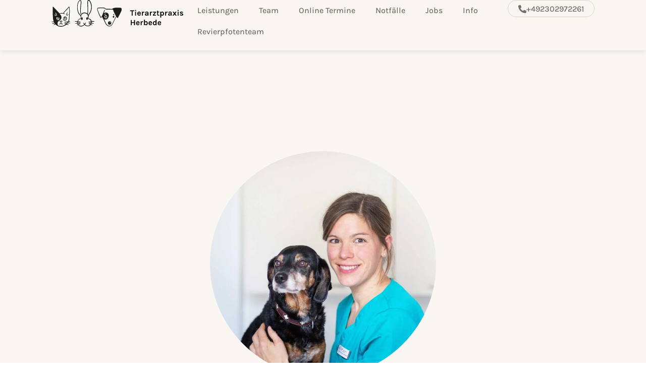

--- FILE ---
content_type: text/html; charset=UTF-8
request_url: https://tierarztpraxis-herbede.de/tae-katharina-schellhoff/
body_size: 45692
content:
<!DOCTYPE html>
<html lang="de" prefix="og: https://ogp.me/ns#">
<head><meta charset="UTF-8"><script>if(navigator.userAgent.match(/MSIE|Internet Explorer/i)||navigator.userAgent.match(/Trident\/7\..*?rv:11/i)){var href=document.location.href;if(!href.match(/[?&]nowprocket/)){if(href.indexOf("?")==-1){if(href.indexOf("#")==-1){document.location.href=href+"?nowprocket=1"}else{document.location.href=href.replace("#","?nowprocket=1#")}}else{if(href.indexOf("#")==-1){document.location.href=href+"&nowprocket=1"}else{document.location.href=href.replace("#","&nowprocket=1#")}}}}</script><script>(()=>{class RocketLazyLoadScripts{constructor(){this.v="2.0.4",this.userEvents=["keydown","keyup","mousedown","mouseup","mousemove","mouseover","mouseout","touchmove","touchstart","touchend","touchcancel","wheel","click","dblclick","input"],this.attributeEvents=["onblur","onclick","oncontextmenu","ondblclick","onfocus","onmousedown","onmouseenter","onmouseleave","onmousemove","onmouseout","onmouseover","onmouseup","onmousewheel","onscroll","onsubmit"]}async t(){this.i(),this.o(),/iP(ad|hone)/.test(navigator.userAgent)&&this.h(),this.u(),this.l(this),this.m(),this.k(this),this.p(this),this._(),await Promise.all([this.R(),this.L()]),this.lastBreath=Date.now(),this.S(this),this.P(),this.D(),this.O(),this.M(),await this.C(this.delayedScripts.normal),await this.C(this.delayedScripts.defer),await this.C(this.delayedScripts.async),await this.T(),await this.F(),await this.j(),await this.A(),window.dispatchEvent(new Event("rocket-allScriptsLoaded")),this.everythingLoaded=!0,this.lastTouchEnd&&await new Promise(t=>setTimeout(t,500-Date.now()+this.lastTouchEnd)),this.I(),this.H(),this.U(),this.W()}i(){this.CSPIssue=sessionStorage.getItem("rocketCSPIssue"),document.addEventListener("securitypolicyviolation",t=>{this.CSPIssue||"script-src-elem"!==t.violatedDirective||"data"!==t.blockedURI||(this.CSPIssue=!0,sessionStorage.setItem("rocketCSPIssue",!0))},{isRocket:!0})}o(){window.addEventListener("pageshow",t=>{this.persisted=t.persisted,this.realWindowLoadedFired=!0},{isRocket:!0}),window.addEventListener("pagehide",()=>{this.onFirstUserAction=null},{isRocket:!0})}h(){let t;function e(e){t=e}window.addEventListener("touchstart",e,{isRocket:!0}),window.addEventListener("touchend",function i(o){o.changedTouches[0]&&t.changedTouches[0]&&Math.abs(o.changedTouches[0].pageX-t.changedTouches[0].pageX)<10&&Math.abs(o.changedTouches[0].pageY-t.changedTouches[0].pageY)<10&&o.timeStamp-t.timeStamp<200&&(window.removeEventListener("touchstart",e,{isRocket:!0}),window.removeEventListener("touchend",i,{isRocket:!0}),"INPUT"===o.target.tagName&&"text"===o.target.type||(o.target.dispatchEvent(new TouchEvent("touchend",{target:o.target,bubbles:!0})),o.target.dispatchEvent(new MouseEvent("mouseover",{target:o.target,bubbles:!0})),o.target.dispatchEvent(new PointerEvent("click",{target:o.target,bubbles:!0,cancelable:!0,detail:1,clientX:o.changedTouches[0].clientX,clientY:o.changedTouches[0].clientY})),event.preventDefault()))},{isRocket:!0})}q(t){this.userActionTriggered||("mousemove"!==t.type||this.firstMousemoveIgnored?"keyup"===t.type||"mouseover"===t.type||"mouseout"===t.type||(this.userActionTriggered=!0,this.onFirstUserAction&&this.onFirstUserAction()):this.firstMousemoveIgnored=!0),"click"===t.type&&t.preventDefault(),t.stopPropagation(),t.stopImmediatePropagation(),"touchstart"===this.lastEvent&&"touchend"===t.type&&(this.lastTouchEnd=Date.now()),"click"===t.type&&(this.lastTouchEnd=0),this.lastEvent=t.type,t.composedPath&&t.composedPath()[0].getRootNode()instanceof ShadowRoot&&(t.rocketTarget=t.composedPath()[0]),this.savedUserEvents.push(t)}u(){this.savedUserEvents=[],this.userEventHandler=this.q.bind(this),this.userEvents.forEach(t=>window.addEventListener(t,this.userEventHandler,{passive:!1,isRocket:!0})),document.addEventListener("visibilitychange",this.userEventHandler,{isRocket:!0})}U(){this.userEvents.forEach(t=>window.removeEventListener(t,this.userEventHandler,{passive:!1,isRocket:!0})),document.removeEventListener("visibilitychange",this.userEventHandler,{isRocket:!0}),this.savedUserEvents.forEach(t=>{(t.rocketTarget||t.target).dispatchEvent(new window[t.constructor.name](t.type,t))})}m(){const t="return false",e=Array.from(this.attributeEvents,t=>"data-rocket-"+t),i="["+this.attributeEvents.join("],[")+"]",o="[data-rocket-"+this.attributeEvents.join("],[data-rocket-")+"]",s=(e,i,o)=>{o&&o!==t&&(e.setAttribute("data-rocket-"+i,o),e["rocket"+i]=new Function("event",o),e.setAttribute(i,t))};new MutationObserver(t=>{for(const n of t)"attributes"===n.type&&(n.attributeName.startsWith("data-rocket-")||this.everythingLoaded?n.attributeName.startsWith("data-rocket-")&&this.everythingLoaded&&this.N(n.target,n.attributeName.substring(12)):s(n.target,n.attributeName,n.target.getAttribute(n.attributeName))),"childList"===n.type&&n.addedNodes.forEach(t=>{if(t.nodeType===Node.ELEMENT_NODE)if(this.everythingLoaded)for(const i of[t,...t.querySelectorAll(o)])for(const t of i.getAttributeNames())e.includes(t)&&this.N(i,t.substring(12));else for(const e of[t,...t.querySelectorAll(i)])for(const t of e.getAttributeNames())this.attributeEvents.includes(t)&&s(e,t,e.getAttribute(t))})}).observe(document,{subtree:!0,childList:!0,attributeFilter:[...this.attributeEvents,...e]})}I(){this.attributeEvents.forEach(t=>{document.querySelectorAll("[data-rocket-"+t+"]").forEach(e=>{this.N(e,t)})})}N(t,e){const i=t.getAttribute("data-rocket-"+e);i&&(t.setAttribute(e,i),t.removeAttribute("data-rocket-"+e))}k(t){Object.defineProperty(HTMLElement.prototype,"onclick",{get(){return this.rocketonclick||null},set(e){this.rocketonclick=e,this.setAttribute(t.everythingLoaded?"onclick":"data-rocket-onclick","this.rocketonclick(event)")}})}S(t){function e(e,i){let o=e[i];e[i]=null,Object.defineProperty(e,i,{get:()=>o,set(s){t.everythingLoaded?o=s:e["rocket"+i]=o=s}})}e(document,"onreadystatechange"),e(window,"onload"),e(window,"onpageshow");try{Object.defineProperty(document,"readyState",{get:()=>t.rocketReadyState,set(e){t.rocketReadyState=e},configurable:!0}),document.readyState="loading"}catch(t){console.log("WPRocket DJE readyState conflict, bypassing")}}l(t){this.originalAddEventListener=EventTarget.prototype.addEventListener,this.originalRemoveEventListener=EventTarget.prototype.removeEventListener,this.savedEventListeners=[],EventTarget.prototype.addEventListener=function(e,i,o){o&&o.isRocket||!t.B(e,this)&&!t.userEvents.includes(e)||t.B(e,this)&&!t.userActionTriggered||e.startsWith("rocket-")||t.everythingLoaded?t.originalAddEventListener.call(this,e,i,o):(t.savedEventListeners.push({target:this,remove:!1,type:e,func:i,options:o}),"mouseenter"!==e&&"mouseleave"!==e||t.originalAddEventListener.call(this,e,t.savedUserEvents.push,o))},EventTarget.prototype.removeEventListener=function(e,i,o){o&&o.isRocket||!t.B(e,this)&&!t.userEvents.includes(e)||t.B(e,this)&&!t.userActionTriggered||e.startsWith("rocket-")||t.everythingLoaded?t.originalRemoveEventListener.call(this,e,i,o):t.savedEventListeners.push({target:this,remove:!0,type:e,func:i,options:o})}}J(t,e){this.savedEventListeners=this.savedEventListeners.filter(i=>{let o=i.type,s=i.target||window;return e!==o||t!==s||(this.B(o,s)&&(i.type="rocket-"+o),this.$(i),!1)})}H(){EventTarget.prototype.addEventListener=this.originalAddEventListener,EventTarget.prototype.removeEventListener=this.originalRemoveEventListener,this.savedEventListeners.forEach(t=>this.$(t))}$(t){t.remove?this.originalRemoveEventListener.call(t.target,t.type,t.func,t.options):this.originalAddEventListener.call(t.target,t.type,t.func,t.options)}p(t){let e;function i(e){return t.everythingLoaded?e:e.split(" ").map(t=>"load"===t||t.startsWith("load.")?"rocket-jquery-load":t).join(" ")}function o(o){function s(e){const s=o.fn[e];o.fn[e]=o.fn.init.prototype[e]=function(){return this[0]===window&&t.userActionTriggered&&("string"==typeof arguments[0]||arguments[0]instanceof String?arguments[0]=i(arguments[0]):"object"==typeof arguments[0]&&Object.keys(arguments[0]).forEach(t=>{const e=arguments[0][t];delete arguments[0][t],arguments[0][i(t)]=e})),s.apply(this,arguments),this}}if(o&&o.fn&&!t.allJQueries.includes(o)){const e={DOMContentLoaded:[],"rocket-DOMContentLoaded":[]};for(const t in e)document.addEventListener(t,()=>{e[t].forEach(t=>t())},{isRocket:!0});o.fn.ready=o.fn.init.prototype.ready=function(i){function s(){parseInt(o.fn.jquery)>2?setTimeout(()=>i.bind(document)(o)):i.bind(document)(o)}return"function"==typeof i&&(t.realDomReadyFired?!t.userActionTriggered||t.fauxDomReadyFired?s():e["rocket-DOMContentLoaded"].push(s):e.DOMContentLoaded.push(s)),o([])},s("on"),s("one"),s("off"),t.allJQueries.push(o)}e=o}t.allJQueries=[],o(window.jQuery),Object.defineProperty(window,"jQuery",{get:()=>e,set(t){o(t)}})}P(){const t=new Map;document.write=document.writeln=function(e){const i=document.currentScript,o=document.createRange(),s=i.parentElement;let n=t.get(i);void 0===n&&(n=i.nextSibling,t.set(i,n));const c=document.createDocumentFragment();o.setStart(c,0),c.appendChild(o.createContextualFragment(e)),s.insertBefore(c,n)}}async R(){return new Promise(t=>{this.userActionTriggered?t():this.onFirstUserAction=t})}async L(){return new Promise(t=>{document.addEventListener("DOMContentLoaded",()=>{this.realDomReadyFired=!0,t()},{isRocket:!0})})}async j(){return this.realWindowLoadedFired?Promise.resolve():new Promise(t=>{window.addEventListener("load",t,{isRocket:!0})})}M(){this.pendingScripts=[];this.scriptsMutationObserver=new MutationObserver(t=>{for(const e of t)e.addedNodes.forEach(t=>{"SCRIPT"!==t.tagName||t.noModule||t.isWPRocket||this.pendingScripts.push({script:t,promise:new Promise(e=>{const i=()=>{const i=this.pendingScripts.findIndex(e=>e.script===t);i>=0&&this.pendingScripts.splice(i,1),e()};t.addEventListener("load",i,{isRocket:!0}),t.addEventListener("error",i,{isRocket:!0}),setTimeout(i,1e3)})})})}),this.scriptsMutationObserver.observe(document,{childList:!0,subtree:!0})}async F(){await this.X(),this.pendingScripts.length?(await this.pendingScripts[0].promise,await this.F()):this.scriptsMutationObserver.disconnect()}D(){this.delayedScripts={normal:[],async:[],defer:[]},document.querySelectorAll("script[type$=rocketlazyloadscript]").forEach(t=>{t.hasAttribute("data-rocket-src")?t.hasAttribute("async")&&!1!==t.async?this.delayedScripts.async.push(t):t.hasAttribute("defer")&&!1!==t.defer||"module"===t.getAttribute("data-rocket-type")?this.delayedScripts.defer.push(t):this.delayedScripts.normal.push(t):this.delayedScripts.normal.push(t)})}async _(){await this.L();let t=[];document.querySelectorAll("script[type$=rocketlazyloadscript][data-rocket-src]").forEach(e=>{let i=e.getAttribute("data-rocket-src");if(i&&!i.startsWith("data:")){i.startsWith("//")&&(i=location.protocol+i);try{const o=new URL(i).origin;o!==location.origin&&t.push({src:o,crossOrigin:e.crossOrigin||"module"===e.getAttribute("data-rocket-type")})}catch(t){}}}),t=[...new Map(t.map(t=>[JSON.stringify(t),t])).values()],this.Y(t,"preconnect")}async G(t){if(await this.K(),!0!==t.noModule||!("noModule"in HTMLScriptElement.prototype))return new Promise(e=>{let i;function o(){(i||t).setAttribute("data-rocket-status","executed"),e()}try{if(navigator.userAgent.includes("Firefox/")||""===navigator.vendor||this.CSPIssue)i=document.createElement("script"),[...t.attributes].forEach(t=>{let e=t.nodeName;"type"!==e&&("data-rocket-type"===e&&(e="type"),"data-rocket-src"===e&&(e="src"),i.setAttribute(e,t.nodeValue))}),t.text&&(i.text=t.text),t.nonce&&(i.nonce=t.nonce),i.hasAttribute("src")?(i.addEventListener("load",o,{isRocket:!0}),i.addEventListener("error",()=>{i.setAttribute("data-rocket-status","failed-network"),e()},{isRocket:!0}),setTimeout(()=>{i.isConnected||e()},1)):(i.text=t.text,o()),i.isWPRocket=!0,t.parentNode.replaceChild(i,t);else{const i=t.getAttribute("data-rocket-type"),s=t.getAttribute("data-rocket-src");i?(t.type=i,t.removeAttribute("data-rocket-type")):t.removeAttribute("type"),t.addEventListener("load",o,{isRocket:!0}),t.addEventListener("error",i=>{this.CSPIssue&&i.target.src.startsWith("data:")?(console.log("WPRocket: CSP fallback activated"),t.removeAttribute("src"),this.G(t).then(e)):(t.setAttribute("data-rocket-status","failed-network"),e())},{isRocket:!0}),s?(t.fetchPriority="high",t.removeAttribute("data-rocket-src"),t.src=s):t.src="data:text/javascript;base64,"+window.btoa(unescape(encodeURIComponent(t.text)))}}catch(i){t.setAttribute("data-rocket-status","failed-transform"),e()}});t.setAttribute("data-rocket-status","skipped")}async C(t){const e=t.shift();return e?(e.isConnected&&await this.G(e),this.C(t)):Promise.resolve()}O(){this.Y([...this.delayedScripts.normal,...this.delayedScripts.defer,...this.delayedScripts.async],"preload")}Y(t,e){this.trash=this.trash||[];let i=!0;var o=document.createDocumentFragment();t.forEach(t=>{const s=t.getAttribute&&t.getAttribute("data-rocket-src")||t.src;if(s&&!s.startsWith("data:")){const n=document.createElement("link");n.href=s,n.rel=e,"preconnect"!==e&&(n.as="script",n.fetchPriority=i?"high":"low"),t.getAttribute&&"module"===t.getAttribute("data-rocket-type")&&(n.crossOrigin=!0),t.crossOrigin&&(n.crossOrigin=t.crossOrigin),t.integrity&&(n.integrity=t.integrity),t.nonce&&(n.nonce=t.nonce),o.appendChild(n),this.trash.push(n),i=!1}}),document.head.appendChild(o)}W(){this.trash.forEach(t=>t.remove())}async T(){try{document.readyState="interactive"}catch(t){}this.fauxDomReadyFired=!0;try{await this.K(),this.J(document,"readystatechange"),document.dispatchEvent(new Event("rocket-readystatechange")),await this.K(),document.rocketonreadystatechange&&document.rocketonreadystatechange(),await this.K(),this.J(document,"DOMContentLoaded"),document.dispatchEvent(new Event("rocket-DOMContentLoaded")),await this.K(),this.J(window,"DOMContentLoaded"),window.dispatchEvent(new Event("rocket-DOMContentLoaded"))}catch(t){console.error(t)}}async A(){try{document.readyState="complete"}catch(t){}try{await this.K(),this.J(document,"readystatechange"),document.dispatchEvent(new Event("rocket-readystatechange")),await this.K(),document.rocketonreadystatechange&&document.rocketonreadystatechange(),await this.K(),this.J(window,"load"),window.dispatchEvent(new Event("rocket-load")),await this.K(),window.rocketonload&&window.rocketonload(),await this.K(),this.allJQueries.forEach(t=>t(window).trigger("rocket-jquery-load")),await this.K(),this.J(window,"pageshow");const t=new Event("rocket-pageshow");t.persisted=this.persisted,window.dispatchEvent(t),await this.K(),window.rocketonpageshow&&window.rocketonpageshow({persisted:this.persisted})}catch(t){console.error(t)}}async K(){Date.now()-this.lastBreath>45&&(await this.X(),this.lastBreath=Date.now())}async X(){return document.hidden?new Promise(t=>setTimeout(t)):new Promise(t=>requestAnimationFrame(t))}B(t,e){return e===document&&"readystatechange"===t||(e===document&&"DOMContentLoaded"===t||(e===window&&"DOMContentLoaded"===t||(e===window&&"load"===t||e===window&&"pageshow"===t)))}static run(){(new RocketLazyLoadScripts).t()}}RocketLazyLoadScripts.run()})();</script>

<meta name="viewport" content="width=device-width, initial-scale=1">
	<link rel="profile" href="https://gmpg.org/xfn/11"> 
	<link rel="preload" href="https://y2c9x9u2.delivery.rocketcdn.me/wp-content/astra-local-fonts/inter/UcC73FwrK3iLTeHuS_fvQtMwCp50KnMa1ZL7.woff2" as="font" type="font/woff2" crossorigin><link rel="preload" href="https://y2c9x9u2.delivery.rocketcdn.me/wp-content/astra-local-fonts/karla/qkB9XvYC6trAT55ZBi1ueQVIjQTD-JrIH2G7nytkHRyQ8p4wUje6bg.woff2" as="font" type="font/woff2" crossorigin>
<!-- Suchmaschinen-Optimierung durch Rank Math PRO - https://rankmath.com/ -->
<title>TÄ Katharina Schellhoff | Tierarztpraxis Witten Herbede</title>
<link data-rocket-prefetch href="https://y2c9x9u2.delivery.rocketcdn.me" rel="dns-prefetch"><link rel="preload" data-rocket-preload as="image" href="https://tierarztpraxis-herbede.de/wp-content/uploads/2023/02/Tieraerztin-Katharina-Schellhoff-1024x1024.jpg" imagesrcset="https://tierarztpraxis-herbede.de/wp-content/uploads/2023/02/Tieraerztin-Katharina-Schellhoff-1024x1024.jpg 1024w, https://tierarztpraxis-herbede.de/wp-content/uploads/2023/02/Tieraerztin-Katharina-Schellhoff-300x300.jpg 300w, https://tierarztpraxis-herbede.de/wp-content/uploads/2023/02/Tieraerztin-Katharina-Schellhoff-150x150.jpg 150w, https://tierarztpraxis-herbede.de/wp-content/uploads/2023/02/Tieraerztin-Katharina-Schellhoff-768x768.jpg 768w, https://tierarztpraxis-herbede.de/wp-content/uploads/2023/02/Tieraerztin-Katharina-Schellhoff-1536x1536.jpg 1536w, https://tierarztpraxis-herbede.de/wp-content/uploads/2023/02/Tieraerztin-Katharina-Schellhoff.jpg 1920w" imagesizes="(max-width: 1024px) 100vw, 1024px" fetchpriority="high">
<meta name="description" content="Unsere Tierärztin mit den fachlichen Schwerpunkten in den Bereichen Allgemeinmedizin, Zahnheilkunde und Ernährungsberatung"/>
<meta name="robots" content="follow, index, max-snippet:-1, max-video-preview:-1, max-image-preview:large"/>
<link rel="canonical" href="https://tierarztpraxis-herbede.de/tae-katharina-schellhoff/" />
<meta property="og:locale" content="de_DE" />
<meta property="og:type" content="article" />
<meta property="og:title" content="TÄ Katharina Schellhoff | Tierarztpraxis Witten Herbede" />
<meta property="og:description" content="Unsere Tierärztin mit den fachlichen Schwerpunkten in den Bereichen Allgemeinmedizin, Zahnheilkunde und Ernährungsberatung" />
<meta property="og:url" content="https://tierarztpraxis-herbede.de/tae-katharina-schellhoff/" />
<meta property="og:site_name" content="Tierarztpraxis Herbede" />
<meta property="article:publisher" content="https://www.facebook.com/TierarztpraxisHerbede/" />
<meta property="article:author" content="https://www.facebook.com/TierarztpraxisHerbede/" />
<meta property="article:tag" content="Slider" />
<meta property="article:section" content="Team" />
<meta property="og:updated_time" content="2025-07-08T18:23:47+02:00" />
<meta property="og:image" content="https://y2c9x9u2.delivery.rocketcdn.me/wp-content/uploads/2023/02/Tieraerztin-Katharina-Schellhoff.jpg" />
<meta property="og:image:secure_url" content="https://y2c9x9u2.delivery.rocketcdn.me/wp-content/uploads/2023/02/Tieraerztin-Katharina-Schellhoff.jpg" />
<meta property="og:image:width" content="1920" />
<meta property="og:image:height" content="1920" />
<meta property="og:image:alt" content="Tierärzte Witten Tierärztin Katharina Schellhoff" />
<meta property="og:image:type" content="image/jpeg" />
<meta property="article:published_time" content="2023-02-08T17:42:27+01:00" />
<meta property="article:modified_time" content="2025-07-08T18:23:47+02:00" />
<meta name="twitter:card" content="summary_large_image" />
<meta name="twitter:title" content="TÄ Katharina Schellhoff | Tierarztpraxis Witten Herbede" />
<meta name="twitter:description" content="Unsere Tierärztin mit den fachlichen Schwerpunkten in den Bereichen Allgemeinmedizin, Zahnheilkunde und Ernährungsberatung" />
<meta name="twitter:image" content="https://y2c9x9u2.delivery.rocketcdn.me/wp-content/uploads/2023/02/Tieraerztin-Katharina-Schellhoff.jpg" />
<meta name="twitter:label1" content="Verfasst von" />
<meta name="twitter:data1" content="Marc Löhr" />
<meta name="twitter:label2" content="Lesedauer" />
<meta name="twitter:data2" content="Weniger als eine Minute" />
<script type="application/ld+json" class="rank-math-schema">{"@context":"https://schema.org","@graph":[{"@type":["VeterinaryCare","Organization"],"@id":"https://tierarztpraxis-herbede.de/#organization","name":"Tierarztpraxis Herbede","url":"https://tierarztpraxis-herbede.de","sameAs":["https://www.facebook.com/TierarztpraxisHerbede/"],"email":"info@tierarzt-herbede.de","logo":{"@type":"ImageObject","@id":"https://tierarztpraxis-herbede.de/#logo","url":"https://y2c9x9u2.delivery.rocketcdn.me/wp-content/uploads/2023/02/tierarztpraxis-herbede.svg","contentUrl":"https://y2c9x9u2.delivery.rocketcdn.me/wp-content/uploads/2023/02/tierarztpraxis-herbede.svg","caption":"Tierarztpraxis Herbede","inLanguage":"de"},"contactPoint":[{"@type":"ContactPoint","telephone":"+492302972261","contactType":"customer support"}]},{"@type":"WebSite","@id":"https://tierarztpraxis-herbede.de/#website","url":"https://tierarztpraxis-herbede.de","name":"Tierarztpraxis Herbede","alternateName":"Tierarztpraxis Herbede","publisher":{"@id":"https://tierarztpraxis-herbede.de/#organization"},"inLanguage":"de"},{"@type":"ImageObject","@id":"https://y2c9x9u2.delivery.rocketcdn.me/wp-content/uploads/2023/02/Tieraerztin-Katharina-Schellhoff.jpg","url":"https://y2c9x9u2.delivery.rocketcdn.me/wp-content/uploads/2023/02/Tieraerztin-Katharina-Schellhoff.jpg","width":"1920","height":"1920","caption":"Tier\u00e4rzte Witten Tier\u00e4rztin Katharina Schellhoff","inLanguage":"de"},{"@type":"BreadcrumbList","@id":"https://tierarztpraxis-herbede.de/tae-katharina-schellhoff/#breadcrumb","itemListElement":[{"@type":"ListItem","position":"1","item":{"@id":"https://tierarztpraxis-herbede.de","name":"Home"}},{"@type":"ListItem","position":"2","item":{"@id":"https://tierarztpraxis-herbede.de/category/team/","name":"Team"}},{"@type":"ListItem","position":"3","item":{"@id":"https://tierarztpraxis-herbede.de/tae-katharina-schellhoff/","name":"T\u00c4 Katharina Schellhoff"}}]},{"@type":"WebPage","@id":"https://tierarztpraxis-herbede.de/tae-katharina-schellhoff/#webpage","url":"https://tierarztpraxis-herbede.de/tae-katharina-schellhoff/","name":"T\u00c4 Katharina Schellhoff | Tierarztpraxis Witten Herbede","datePublished":"2023-02-08T17:42:27+01:00","dateModified":"2025-07-08T18:23:47+02:00","isPartOf":{"@id":"https://tierarztpraxis-herbede.de/#website"},"primaryImageOfPage":{"@id":"https://y2c9x9u2.delivery.rocketcdn.me/wp-content/uploads/2023/02/Tieraerztin-Katharina-Schellhoff.jpg"},"inLanguage":"de","breadcrumb":{"@id":"https://tierarztpraxis-herbede.de/tae-katharina-schellhoff/#breadcrumb"}},{"@type":"Person","@id":"https://tierarztpraxis-herbede.de/author/93fcf63baa950158/","name":"Marc L\u00f6hr","url":"https://tierarztpraxis-herbede.de/author/93fcf63baa950158/","image":{"@type":"ImageObject","@id":"https://secure.gravatar.com/avatar/551f51c318c58ad3c0c6323316ac99eeeed1de7cc90b4bba7c8a473c263270c5?s=96&amp;d=mm&amp;r=g","url":"https://secure.gravatar.com/avatar/551f51c318c58ad3c0c6323316ac99eeeed1de7cc90b4bba7c8a473c263270c5?s=96&amp;d=mm&amp;r=g","caption":"Marc L\u00f6hr","inLanguage":"de"},"worksFor":{"@id":"https://tierarztpraxis-herbede.de/#organization"}},{"@type":"BlogPosting","headline":"T\u00c4 Katharina Schellhoff | Tierarztpraxis Witten Herbede","keywords":"Katharina Schellhoff","datePublished":"2023-02-08T17:42:27+01:00","dateModified":"2025-07-08T18:23:47+02:00","articleSection":"Team","author":{"@id":"https://tierarztpraxis-herbede.de/author/93fcf63baa950158/","name":"Marc L\u00f6hr"},"publisher":{"@id":"https://tierarztpraxis-herbede.de/#organization"},"description":"Unsere Tier\u00e4rztin mit den fachlichen Schwerpunkten in den Bereichen Allgemeinmedizin, Zahnheilkunde und Ern\u00e4hrungsberatung","name":"T\u00c4 Katharina Schellhoff | Tierarztpraxis Witten Herbede","@id":"https://tierarztpraxis-herbede.de/tae-katharina-schellhoff/#richSnippet","isPartOf":{"@id":"https://tierarztpraxis-herbede.de/tae-katharina-schellhoff/#webpage"},"image":{"@id":"https://y2c9x9u2.delivery.rocketcdn.me/wp-content/uploads/2023/02/Tieraerztin-Katharina-Schellhoff.jpg"},"inLanguage":"de","mainEntityOfPage":{"@id":"https://tierarztpraxis-herbede.de/tae-katharina-schellhoff/#webpage"}}]}</script>
<!-- /Rank Math WordPress SEO Plugin -->

<link rel='dns-prefetch' href='//cdn.elementor.com' />
<link rel='dns-prefetch' href='//www.googletagmanager.com' />

<link rel="alternate" title="oEmbed (JSON)" type="application/json+oembed" href="https://tierarztpraxis-herbede.de/wp-json/oembed/1.0/embed?url=https%3A%2F%2Ftierarztpraxis-herbede.de%2Ftae-katharina-schellhoff%2F" />
<link rel="alternate" title="oEmbed (XML)" type="text/xml+oembed" href="https://tierarztpraxis-herbede.de/wp-json/oembed/1.0/embed?url=https%3A%2F%2Ftierarztpraxis-herbede.de%2Ftae-katharina-schellhoff%2F&#038;format=xml" />
<style id='wp-img-auto-sizes-contain-inline-css'>
img:is([sizes=auto i],[sizes^="auto," i]){contain-intrinsic-size:3000px 1500px}
/*# sourceURL=wp-img-auto-sizes-contain-inline-css */
</style>
<link rel='stylesheet' id='astra-theme-css-css' href='https://y2c9x9u2.delivery.rocketcdn.me/wp-content/themes/astra/assets/css/minified/main.min.css' media='all' />
<link data-minify="1" rel='stylesheet' id='astra-google-fonts-css' href='https://y2c9x9u2.delivery.rocketcdn.me/wp-content/cache/min/1/wp-content/astra-local-fonts/astra-local-fonts.css?ver=1769305506' media='all' />
<link data-minify="1" rel='stylesheet' id='astra-theme-dynamic-css' href='https://y2c9x9u2.delivery.rocketcdn.me/wp-content/cache/min/1/wp-content/uploads/astra/astra-theme-dynamic-css-post-1545.css?ver=1769307174' media='all' />
<link rel='stylesheet' id='sbi_styles-css' href='https://y2c9x9u2.delivery.rocketcdn.me/wp-content/plugins/instagram-feed/css/sbi-styles.min.css' media='all' />
<link rel='stylesheet' id='wp-block-library-css' href='https://y2c9x9u2.delivery.rocketcdn.me/wp-includes/css/dist/block-library/style.min.css' media='all' />
<style id='global-styles-inline-css'>
:root{--wp--preset--aspect-ratio--square: 1;--wp--preset--aspect-ratio--4-3: 4/3;--wp--preset--aspect-ratio--3-4: 3/4;--wp--preset--aspect-ratio--3-2: 3/2;--wp--preset--aspect-ratio--2-3: 2/3;--wp--preset--aspect-ratio--16-9: 16/9;--wp--preset--aspect-ratio--9-16: 9/16;--wp--preset--color--black: #000000;--wp--preset--color--cyan-bluish-gray: #abb8c3;--wp--preset--color--white: #ffffff;--wp--preset--color--pale-pink: #f78da7;--wp--preset--color--vivid-red: #cf2e2e;--wp--preset--color--luminous-vivid-orange: #ff6900;--wp--preset--color--luminous-vivid-amber: #fcb900;--wp--preset--color--light-green-cyan: #7bdcb5;--wp--preset--color--vivid-green-cyan: #00d084;--wp--preset--color--pale-cyan-blue: #8ed1fc;--wp--preset--color--vivid-cyan-blue: #0693e3;--wp--preset--color--vivid-purple: #9b51e0;--wp--preset--color--ast-global-color-0: var(--ast-global-color-0);--wp--preset--color--ast-global-color-1: var(--ast-global-color-1);--wp--preset--color--ast-global-color-2: var(--ast-global-color-2);--wp--preset--color--ast-global-color-3: var(--ast-global-color-3);--wp--preset--color--ast-global-color-4: var(--ast-global-color-4);--wp--preset--color--ast-global-color-5: var(--ast-global-color-5);--wp--preset--color--ast-global-color-6: var(--ast-global-color-6);--wp--preset--color--ast-global-color-7: var(--ast-global-color-7);--wp--preset--color--ast-global-color-8: var(--ast-global-color-8);--wp--preset--gradient--vivid-cyan-blue-to-vivid-purple: linear-gradient(135deg,rgb(6,147,227) 0%,rgb(155,81,224) 100%);--wp--preset--gradient--light-green-cyan-to-vivid-green-cyan: linear-gradient(135deg,rgb(122,220,180) 0%,rgb(0,208,130) 100%);--wp--preset--gradient--luminous-vivid-amber-to-luminous-vivid-orange: linear-gradient(135deg,rgb(252,185,0) 0%,rgb(255,105,0) 100%);--wp--preset--gradient--luminous-vivid-orange-to-vivid-red: linear-gradient(135deg,rgb(255,105,0) 0%,rgb(207,46,46) 100%);--wp--preset--gradient--very-light-gray-to-cyan-bluish-gray: linear-gradient(135deg,rgb(238,238,238) 0%,rgb(169,184,195) 100%);--wp--preset--gradient--cool-to-warm-spectrum: linear-gradient(135deg,rgb(74,234,220) 0%,rgb(151,120,209) 20%,rgb(207,42,186) 40%,rgb(238,44,130) 60%,rgb(251,105,98) 80%,rgb(254,248,76) 100%);--wp--preset--gradient--blush-light-purple: linear-gradient(135deg,rgb(255,206,236) 0%,rgb(152,150,240) 100%);--wp--preset--gradient--blush-bordeaux: linear-gradient(135deg,rgb(254,205,165) 0%,rgb(254,45,45) 50%,rgb(107,0,62) 100%);--wp--preset--gradient--luminous-dusk: linear-gradient(135deg,rgb(255,203,112) 0%,rgb(199,81,192) 50%,rgb(65,88,208) 100%);--wp--preset--gradient--pale-ocean: linear-gradient(135deg,rgb(255,245,203) 0%,rgb(182,227,212) 50%,rgb(51,167,181) 100%);--wp--preset--gradient--electric-grass: linear-gradient(135deg,rgb(202,248,128) 0%,rgb(113,206,126) 100%);--wp--preset--gradient--midnight: linear-gradient(135deg,rgb(2,3,129) 0%,rgb(40,116,252) 100%);--wp--preset--font-size--small: 13px;--wp--preset--font-size--medium: 20px;--wp--preset--font-size--large: 36px;--wp--preset--font-size--x-large: 42px;--wp--preset--spacing--20: 0.44rem;--wp--preset--spacing--30: 0.67rem;--wp--preset--spacing--40: 1rem;--wp--preset--spacing--50: 1.5rem;--wp--preset--spacing--60: 2.25rem;--wp--preset--spacing--70: 3.38rem;--wp--preset--spacing--80: 5.06rem;--wp--preset--shadow--natural: 6px 6px 9px rgba(0, 0, 0, 0.2);--wp--preset--shadow--deep: 12px 12px 50px rgba(0, 0, 0, 0.4);--wp--preset--shadow--sharp: 6px 6px 0px rgba(0, 0, 0, 0.2);--wp--preset--shadow--outlined: 6px 6px 0px -3px rgb(255, 255, 255), 6px 6px rgb(0, 0, 0);--wp--preset--shadow--crisp: 6px 6px 0px rgb(0, 0, 0);}:root { --wp--style--global--content-size: var(--wp--custom--ast-content-width-size);--wp--style--global--wide-size: var(--wp--custom--ast-wide-width-size); }:where(body) { margin: 0; }.wp-site-blocks > .alignleft { float: left; margin-right: 2em; }.wp-site-blocks > .alignright { float: right; margin-left: 2em; }.wp-site-blocks > .aligncenter { justify-content: center; margin-left: auto; margin-right: auto; }:where(.wp-site-blocks) > * { margin-block-start: 24px; margin-block-end: 0; }:where(.wp-site-blocks) > :first-child { margin-block-start: 0; }:where(.wp-site-blocks) > :last-child { margin-block-end: 0; }:root { --wp--style--block-gap: 24px; }:root :where(.is-layout-flow) > :first-child{margin-block-start: 0;}:root :where(.is-layout-flow) > :last-child{margin-block-end: 0;}:root :where(.is-layout-flow) > *{margin-block-start: 24px;margin-block-end: 0;}:root :where(.is-layout-constrained) > :first-child{margin-block-start: 0;}:root :where(.is-layout-constrained) > :last-child{margin-block-end: 0;}:root :where(.is-layout-constrained) > *{margin-block-start: 24px;margin-block-end: 0;}:root :where(.is-layout-flex){gap: 24px;}:root :where(.is-layout-grid){gap: 24px;}.is-layout-flow > .alignleft{float: left;margin-inline-start: 0;margin-inline-end: 2em;}.is-layout-flow > .alignright{float: right;margin-inline-start: 2em;margin-inline-end: 0;}.is-layout-flow > .aligncenter{margin-left: auto !important;margin-right: auto !important;}.is-layout-constrained > .alignleft{float: left;margin-inline-start: 0;margin-inline-end: 2em;}.is-layout-constrained > .alignright{float: right;margin-inline-start: 2em;margin-inline-end: 0;}.is-layout-constrained > .aligncenter{margin-left: auto !important;margin-right: auto !important;}.is-layout-constrained > :where(:not(.alignleft):not(.alignright):not(.alignfull)){max-width: var(--wp--style--global--content-size);margin-left: auto !important;margin-right: auto !important;}.is-layout-constrained > .alignwide{max-width: var(--wp--style--global--wide-size);}body .is-layout-flex{display: flex;}.is-layout-flex{flex-wrap: wrap;align-items: center;}.is-layout-flex > :is(*, div){margin: 0;}body .is-layout-grid{display: grid;}.is-layout-grid > :is(*, div){margin: 0;}body{padding-top: 0px;padding-right: 0px;padding-bottom: 0px;padding-left: 0px;}a:where(:not(.wp-element-button)){text-decoration: none;}:root :where(.wp-element-button, .wp-block-button__link){background-color: #32373c;border-width: 0;color: #fff;font-family: inherit;font-size: inherit;font-style: inherit;font-weight: inherit;letter-spacing: inherit;line-height: inherit;padding-top: calc(0.667em + 2px);padding-right: calc(1.333em + 2px);padding-bottom: calc(0.667em + 2px);padding-left: calc(1.333em + 2px);text-decoration: none;text-transform: inherit;}.has-black-color{color: var(--wp--preset--color--black) !important;}.has-cyan-bluish-gray-color{color: var(--wp--preset--color--cyan-bluish-gray) !important;}.has-white-color{color: var(--wp--preset--color--white) !important;}.has-pale-pink-color{color: var(--wp--preset--color--pale-pink) !important;}.has-vivid-red-color{color: var(--wp--preset--color--vivid-red) !important;}.has-luminous-vivid-orange-color{color: var(--wp--preset--color--luminous-vivid-orange) !important;}.has-luminous-vivid-amber-color{color: var(--wp--preset--color--luminous-vivid-amber) !important;}.has-light-green-cyan-color{color: var(--wp--preset--color--light-green-cyan) !important;}.has-vivid-green-cyan-color{color: var(--wp--preset--color--vivid-green-cyan) !important;}.has-pale-cyan-blue-color{color: var(--wp--preset--color--pale-cyan-blue) !important;}.has-vivid-cyan-blue-color{color: var(--wp--preset--color--vivid-cyan-blue) !important;}.has-vivid-purple-color{color: var(--wp--preset--color--vivid-purple) !important;}.has-ast-global-color-0-color{color: var(--wp--preset--color--ast-global-color-0) !important;}.has-ast-global-color-1-color{color: var(--wp--preset--color--ast-global-color-1) !important;}.has-ast-global-color-2-color{color: var(--wp--preset--color--ast-global-color-2) !important;}.has-ast-global-color-3-color{color: var(--wp--preset--color--ast-global-color-3) !important;}.has-ast-global-color-4-color{color: var(--wp--preset--color--ast-global-color-4) !important;}.has-ast-global-color-5-color{color: var(--wp--preset--color--ast-global-color-5) !important;}.has-ast-global-color-6-color{color: var(--wp--preset--color--ast-global-color-6) !important;}.has-ast-global-color-7-color{color: var(--wp--preset--color--ast-global-color-7) !important;}.has-ast-global-color-8-color{color: var(--wp--preset--color--ast-global-color-8) !important;}.has-black-background-color{background-color: var(--wp--preset--color--black) !important;}.has-cyan-bluish-gray-background-color{background-color: var(--wp--preset--color--cyan-bluish-gray) !important;}.has-white-background-color{background-color: var(--wp--preset--color--white) !important;}.has-pale-pink-background-color{background-color: var(--wp--preset--color--pale-pink) !important;}.has-vivid-red-background-color{background-color: var(--wp--preset--color--vivid-red) !important;}.has-luminous-vivid-orange-background-color{background-color: var(--wp--preset--color--luminous-vivid-orange) !important;}.has-luminous-vivid-amber-background-color{background-color: var(--wp--preset--color--luminous-vivid-amber) !important;}.has-light-green-cyan-background-color{background-color: var(--wp--preset--color--light-green-cyan) !important;}.has-vivid-green-cyan-background-color{background-color: var(--wp--preset--color--vivid-green-cyan) !important;}.has-pale-cyan-blue-background-color{background-color: var(--wp--preset--color--pale-cyan-blue) !important;}.has-vivid-cyan-blue-background-color{background-color: var(--wp--preset--color--vivid-cyan-blue) !important;}.has-vivid-purple-background-color{background-color: var(--wp--preset--color--vivid-purple) !important;}.has-ast-global-color-0-background-color{background-color: var(--wp--preset--color--ast-global-color-0) !important;}.has-ast-global-color-1-background-color{background-color: var(--wp--preset--color--ast-global-color-1) !important;}.has-ast-global-color-2-background-color{background-color: var(--wp--preset--color--ast-global-color-2) !important;}.has-ast-global-color-3-background-color{background-color: var(--wp--preset--color--ast-global-color-3) !important;}.has-ast-global-color-4-background-color{background-color: var(--wp--preset--color--ast-global-color-4) !important;}.has-ast-global-color-5-background-color{background-color: var(--wp--preset--color--ast-global-color-5) !important;}.has-ast-global-color-6-background-color{background-color: var(--wp--preset--color--ast-global-color-6) !important;}.has-ast-global-color-7-background-color{background-color: var(--wp--preset--color--ast-global-color-7) !important;}.has-ast-global-color-8-background-color{background-color: var(--wp--preset--color--ast-global-color-8) !important;}.has-black-border-color{border-color: var(--wp--preset--color--black) !important;}.has-cyan-bluish-gray-border-color{border-color: var(--wp--preset--color--cyan-bluish-gray) !important;}.has-white-border-color{border-color: var(--wp--preset--color--white) !important;}.has-pale-pink-border-color{border-color: var(--wp--preset--color--pale-pink) !important;}.has-vivid-red-border-color{border-color: var(--wp--preset--color--vivid-red) !important;}.has-luminous-vivid-orange-border-color{border-color: var(--wp--preset--color--luminous-vivid-orange) !important;}.has-luminous-vivid-amber-border-color{border-color: var(--wp--preset--color--luminous-vivid-amber) !important;}.has-light-green-cyan-border-color{border-color: var(--wp--preset--color--light-green-cyan) !important;}.has-vivid-green-cyan-border-color{border-color: var(--wp--preset--color--vivid-green-cyan) !important;}.has-pale-cyan-blue-border-color{border-color: var(--wp--preset--color--pale-cyan-blue) !important;}.has-vivid-cyan-blue-border-color{border-color: var(--wp--preset--color--vivid-cyan-blue) !important;}.has-vivid-purple-border-color{border-color: var(--wp--preset--color--vivid-purple) !important;}.has-ast-global-color-0-border-color{border-color: var(--wp--preset--color--ast-global-color-0) !important;}.has-ast-global-color-1-border-color{border-color: var(--wp--preset--color--ast-global-color-1) !important;}.has-ast-global-color-2-border-color{border-color: var(--wp--preset--color--ast-global-color-2) !important;}.has-ast-global-color-3-border-color{border-color: var(--wp--preset--color--ast-global-color-3) !important;}.has-ast-global-color-4-border-color{border-color: var(--wp--preset--color--ast-global-color-4) !important;}.has-ast-global-color-5-border-color{border-color: var(--wp--preset--color--ast-global-color-5) !important;}.has-ast-global-color-6-border-color{border-color: var(--wp--preset--color--ast-global-color-6) !important;}.has-ast-global-color-7-border-color{border-color: var(--wp--preset--color--ast-global-color-7) !important;}.has-ast-global-color-8-border-color{border-color: var(--wp--preset--color--ast-global-color-8) !important;}.has-vivid-cyan-blue-to-vivid-purple-gradient-background{background: var(--wp--preset--gradient--vivid-cyan-blue-to-vivid-purple) !important;}.has-light-green-cyan-to-vivid-green-cyan-gradient-background{background: var(--wp--preset--gradient--light-green-cyan-to-vivid-green-cyan) !important;}.has-luminous-vivid-amber-to-luminous-vivid-orange-gradient-background{background: var(--wp--preset--gradient--luminous-vivid-amber-to-luminous-vivid-orange) !important;}.has-luminous-vivid-orange-to-vivid-red-gradient-background{background: var(--wp--preset--gradient--luminous-vivid-orange-to-vivid-red) !important;}.has-very-light-gray-to-cyan-bluish-gray-gradient-background{background: var(--wp--preset--gradient--very-light-gray-to-cyan-bluish-gray) !important;}.has-cool-to-warm-spectrum-gradient-background{background: var(--wp--preset--gradient--cool-to-warm-spectrum) !important;}.has-blush-light-purple-gradient-background{background: var(--wp--preset--gradient--blush-light-purple) !important;}.has-blush-bordeaux-gradient-background{background: var(--wp--preset--gradient--blush-bordeaux) !important;}.has-luminous-dusk-gradient-background{background: var(--wp--preset--gradient--luminous-dusk) !important;}.has-pale-ocean-gradient-background{background: var(--wp--preset--gradient--pale-ocean) !important;}.has-electric-grass-gradient-background{background: var(--wp--preset--gradient--electric-grass) !important;}.has-midnight-gradient-background{background: var(--wp--preset--gradient--midnight) !important;}.has-small-font-size{font-size: var(--wp--preset--font-size--small) !important;}.has-medium-font-size{font-size: var(--wp--preset--font-size--medium) !important;}.has-large-font-size{font-size: var(--wp--preset--font-size--large) !important;}.has-x-large-font-size{font-size: var(--wp--preset--font-size--x-large) !important;}
:root :where(.wp-block-pullquote){font-size: 1.5em;line-height: 1.6;}
/*# sourceURL=global-styles-inline-css */
</style>
<link data-minify="1" rel='stylesheet' id='ea11y-widget-fonts-css' href='https://y2c9x9u2.delivery.rocketcdn.me/wp-content/cache/min/1/wp-content/plugins/pojo-accessibility/assets/build/fonts.css?ver=1769305506' media='all' />
<link data-minify="1" rel='stylesheet' id='ea11y-skip-link-css' href='https://y2c9x9u2.delivery.rocketcdn.me/wp-content/cache/min/1/wp-content/plugins/pojo-accessibility/assets/build/skip-link.css?ver=1769305506' media='all' />
<link data-minify="1" rel='stylesheet' id='astra-addon-css-css' href='https://y2c9x9u2.delivery.rocketcdn.me/wp-content/cache/min/1/wp-content/uploads/astra-addon/astra-addon-6970d8d7303ba0-86669458.css?ver=1769305506' media='all' />
<link rel='stylesheet' id='elementor-frontend-css' href='https://y2c9x9u2.delivery.rocketcdn.me/wp-content/uploads/elementor/css/custom-frontend.min.css' media='all' />
<link rel='stylesheet' id='widget-image-css' href='https://y2c9x9u2.delivery.rocketcdn.me/wp-content/plugins/elementor/assets/css/widget-image.min.css' media='all' />
<link rel='stylesheet' id='widget-nav-menu-css' href='https://y2c9x9u2.delivery.rocketcdn.me/wp-content/uploads/elementor/css/custom-pro-widget-nav-menu.min.css' media='all' />
<link rel='stylesheet' id='e-sticky-css' href='https://y2c9x9u2.delivery.rocketcdn.me/wp-content/plugins/elementor-pro/assets/css/modules/sticky.min.css' media='all' />
<link rel='stylesheet' id='e-motion-fx-css' href='https://y2c9x9u2.delivery.rocketcdn.me/wp-content/plugins/elementor-pro/assets/css/modules/motion-fx.min.css' media='all' />
<link rel='stylesheet' id='widget-menu-anchor-css' href='https://y2c9x9u2.delivery.rocketcdn.me/wp-content/plugins/elementor/assets/css/widget-menu-anchor.min.css' media='all' />
<link rel='stylesheet' id='widget-heading-css' href='https://y2c9x9u2.delivery.rocketcdn.me/wp-content/plugins/elementor/assets/css/widget-heading.min.css' media='all' />
<link rel='stylesheet' id='widget-icon-list-css' href='https://y2c9x9u2.delivery.rocketcdn.me/wp-content/uploads/elementor/css/custom-widget-icon-list.min.css' media='all' />
<link rel='stylesheet' id='widget-google_maps-css' href='https://y2c9x9u2.delivery.rocketcdn.me/wp-content/plugins/elementor/assets/css/widget-google_maps.min.css' media='all' />
<link rel='stylesheet' id='e-animation-float-css' href='https://y2c9x9u2.delivery.rocketcdn.me/wp-content/plugins/elementor/assets/lib/animations/styles/e-animation-float.min.css' media='all' />
<link rel='stylesheet' id='e-animation-fadeInDown-css' href='https://y2c9x9u2.delivery.rocketcdn.me/wp-content/plugins/elementor/assets/lib/animations/styles/fadeInDown.min.css' media='all' />
<link rel='stylesheet' id='e-popup-css' href='https://y2c9x9u2.delivery.rocketcdn.me/wp-content/plugins/elementor-pro/assets/css/conditionals/popup.min.css' media='all' />
<link data-minify="1" rel='stylesheet' id='elementor-icons-css' href='https://y2c9x9u2.delivery.rocketcdn.me/wp-content/cache/min/1/wp-content/plugins/elementor/assets/lib/eicons/css/elementor-icons.min.css?ver=1769305506' media='all' />
<link rel='stylesheet' id='elementor-post-8-css' href='https://y2c9x9u2.delivery.rocketcdn.me/wp-content/uploads/elementor/css/post-8.css' media='all' />
<link rel='stylesheet' id='uael-frontend-css' href='https://y2c9x9u2.delivery.rocketcdn.me/wp-content/plugins/ultimate-elementor/assets/min-css/uael-frontend.min.css' media='all' />
<link rel='stylesheet' id='uael-teammember-social-icons-css' href='https://y2c9x9u2.delivery.rocketcdn.me/wp-content/plugins/elementor/assets/css/widget-social-icons.min.css' media='all' />
<link data-minify="1" rel='stylesheet' id='uael-social-share-icons-brands-css' href='https://y2c9x9u2.delivery.rocketcdn.me/wp-content/cache/min/1/wp-content/plugins/elementor/assets/lib/font-awesome/css/brands.css?ver=1769305506' media='all' />
<link data-minify="1" rel='stylesheet' id='uael-social-share-icons-fontawesome-css' href='https://y2c9x9u2.delivery.rocketcdn.me/wp-content/cache/min/1/wp-content/plugins/elementor/assets/lib/font-awesome/css/fontawesome.css?ver=1769305506' media='all' />
<link data-minify="1" rel='stylesheet' id='uael-nav-menu-icons-css' href='https://y2c9x9u2.delivery.rocketcdn.me/wp-content/cache/min/1/wp-content/plugins/elementor/assets/lib/font-awesome/css/solid.css?ver=1769305506' media='all' />
<link rel='stylesheet' id='sbistyles-css' href='https://y2c9x9u2.delivery.rocketcdn.me/wp-content/plugins/instagram-feed/css/sbi-styles.min.css' media='all' />
<link rel='stylesheet' id='elementor-post-3432-css' href='https://y2c9x9u2.delivery.rocketcdn.me/wp-content/uploads/elementor/css/post-3432.css' media='all' />
<link rel='stylesheet' id='elementor-post-731-css' href='https://y2c9x9u2.delivery.rocketcdn.me/wp-content/uploads/elementor/css/post-731.css' media='all' />
<link rel='stylesheet' id='elementor-post-1481-css' href='https://y2c9x9u2.delivery.rocketcdn.me/wp-content/uploads/elementor/css/post-1481.css' media='all' />
<link rel='stylesheet' id='elementor-post-1336-css' href='https://y2c9x9u2.delivery.rocketcdn.me/wp-content/uploads/elementor/css/post-1336.css' media='all' />
<link data-minify="1" rel='stylesheet' id='borlabs-cookie-custom-css' href='https://y2c9x9u2.delivery.rocketcdn.me/wp-content/cache/min/1/wp-content/cache/borlabs-cookie/1/borlabs-cookie-1-de.css?ver=1769305506' media='all' />
<link rel='stylesheet' id='tierarztpraxis-herbede-theme-css-css' href='https://y2c9x9u2.delivery.rocketcdn.me/wp-content/themes/tierarztpraxis-herbede/style.css' media='all' />
<link rel='stylesheet' id='elementor-icons-shared-0-css' href='https://y2c9x9u2.delivery.rocketcdn.me/wp-content/plugins/elementor/assets/lib/font-awesome/css/fontawesome.min.css' media='all' />
<link data-minify="1" rel='stylesheet' id='elementor-icons-fa-solid-css' href='https://y2c9x9u2.delivery.rocketcdn.me/wp-content/cache/min/1/wp-content/plugins/elementor/assets/lib/font-awesome/css/solid.min.css?ver=1769305506' media='all' />
<link data-minify="1" rel='stylesheet' id='elementor-icons-fa-regular-css' href='https://y2c9x9u2.delivery.rocketcdn.me/wp-content/cache/min/1/wp-content/plugins/elementor/assets/lib/font-awesome/css/regular.min.css?ver=1769305506' media='all' />
<link data-minify="1" rel='stylesheet' id='elementor-icons-fa-brands-css' href='https://y2c9x9u2.delivery.rocketcdn.me/wp-content/cache/min/1/wp-content/plugins/elementor/assets/lib/font-awesome/css/brands.min.css?ver=1769305506' media='all' />
<script type="rocketlazyloadscript" data-rocket-src="https://y2c9x9u2.delivery.rocketcdn.me/wp-includes/js/jquery/jquery.min.js" id="jquery-core-js" data-rocket-defer defer></script>
<script type="rocketlazyloadscript" data-rocket-src="https://y2c9x9u2.delivery.rocketcdn.me/wp-content/themes/astra/assets/js/minified/flexibility.min.js" id="astra-flexibility-js" data-rocket-defer defer></script>
<script type="rocketlazyloadscript" id="astra-flexibility-js-after">
typeof flexibility !== "undefined" && flexibility(document.documentElement);
//# sourceURL=astra-flexibility-js-after
</script>
<script type="rocketlazyloadscript" data-no-optimize="1" data-no-minify="1" data-cfasync="false" data-rocket-src="https://y2c9x9u2.delivery.rocketcdn.me/wp-content/cache/borlabs-cookie/1/borlabs-cookie-config-de.json.js" id="borlabs-cookie-config-js" data-rocket-defer defer></script>
<script type="rocketlazyloadscript" data-no-optimize="1" data-no-minify="1" data-cfasync="false" data-rocket-src="https://y2c9x9u2.delivery.rocketcdn.me/wp-content/plugins/borlabs-cookie/assets/javascript/borlabs-cookie-prioritize.min.js" id="borlabs-cookie-prioritize-js" data-rocket-defer defer></script>
<meta name="generator" content="Site Kit by Google 1.170.0" /><meta name="generator" content="speculation-rules 1.6.0">
<meta name="generator" content="Elementor 3.34.2; features: additional_custom_breakpoints; settings: css_print_method-external, google_font-disabled, font_display-swap">
<script type="rocketlazyloadscript">
(function () {
  // 🧩 Kleine Hilfsfunktion (Debounce), um Performance zu schonen
  var t;
  function debounce(fn, wait){ return function(){ clearTimeout(t); t=setTimeout(fn, wait||50); }; }

  // Prüft, ob ein Slide gerade sichtbar/aktiv ist
  function isActiveSlide(slide){
    if (slide.classList.contains('swiper-slide')) {
      return slide.classList.contains('swiper-slide-active') ||
             slide.classList.contains('swiper-slide-visible');
    }
    if (slide.classList.contains('slick-slide')) {
      return slide.classList.contains('slick-active') ||
             slide.classList.contains('slick-current');
    }
    return true;
  }

  // Setzt Tabindex für fokussierbare Elemente
  function setFocusable(el, enable){
    if (enable) {
      if (el.getAttribute('data-a11y-tabfix') === '1') {
        el.removeAttribute('tabindex');
        el.removeAttribute('data-a11y-tabfix');
      }
    } else {
      if (el.getAttribute('tabindex') !== '-1') {
        el.setAttribute('tabindex', '-1');
        el.setAttribute('data-a11y-tabfix', '1');
      }
    }
  }

  // Patcht Slides: aria-hidden, inert, Tabindex
  function patchSlide(slide, active){
    // 1️⃣ Screenreader-Ausblendung
    slide.setAttribute('aria-hidden', active ? 'false' : 'true');

    // 2️⃣ Tastatursteuerung: Fokusierbare Elemente aktivieren/deaktivieren
    slide.querySelectorAll('a,button,[role="button"],[tabindex]').forEach(function(el){
      setFocusable(el, active);
    });

    // 3️⃣ Modernes inert-Attribut für volle Barrierefreiheit
    if ('inert' in HTMLElement.prototype || 'inert' in slide) {
      slide.inert = !active;
    } else {
      if (!active) slide.setAttribute('inert','');
      else slide.removeAttribute('inert');
    }
  }

  // Hauptfunktion: prüft alle Slides & Pagination-Dots
  function updateContext(root){
    var ctx = root || document;

    // Slider-Container
    var slides = ctx.querySelectorAll('.swiper-slide, .slick-slide');
    if (!slides.length) return;

    slides.forEach(function(slide){
      patchSlide(slide, isActiveSlide(slide));
    });

    // Pagination-Dots behandeln
    ctx.querySelectorAll('.swiper-pagination-bullet, .slick-dots li button').forEach(function(dot){
      var isActive = dot.classList.contains('swiper-pagination-bullet-active') ||
                     dot.classList.contains('slick-active');
      setFocusable(dot, isActive);
    });
  }

  var safeUpdate = debounce(function(){ updateContext(document); }, 50);

  // Direkt nach DOM- und Seitenaufbau starten
  document.addEventListener('DOMContentLoaded', safeUpdate);
  window.addEventListener('load', safeUpdate);

  // Beobachtet Änderungen (z. B. Slider-Bewegung)
  var mo = new MutationObserver(function(muts){
    var hit = muts.some(function(m){
      if (m.type === 'attributes' && m.attributeName === 'class') {
        var c = m.target.classList;
        return c && (c.contains('swiper-slide') || c.contains('slick-slide') ||
                     c.contains('swiper-pagination-bullet') || c.contains('slick-dots'));
      }
      return m.type === 'childList';
    });
    if (hit) safeUpdate();
  });

  mo.observe(document.documentElement, {
    subtree:true,
    childList:true,
    attributes:true,
    attributeFilter:['class']
  });

  // Sicherheitsnetz: Führe Update mehrmals aus, falls Lazyload aktiv ist
  setTimeout(safeUpdate, 200);
  setTimeout(safeUpdate, 800);
  setTimeout(safeUpdate, 1600);
})();
</script>
<script type="rocketlazyloadscript" data-no-optimize="1" data-no-minify="1" data-cfasync="false" data-borlabs-cookie-script-blocker-ignore>
	window.dataLayer = window.dataLayer || [];
	if (typeof gtag !== 'function') { function gtag(){dataLayer.push(arguments);} }
	if ('1' === '1') {
		gtag('consent', 'default', {
			'ad_storage': 'denied',
			'ad_user_data': 'denied',
			'ad_personalization': 'denied',
			'analytics_storage': 'denied',
			'functionality_storage': 'denied',
			'personalization_storage': 'denied',
			'security_storage': 'denied',
			'wait_for_update': 500,
		});
		gtag('set', 'ads_data_redaction', true);
	}
	
	if('0' === '1') {
		var url = new URL(window.location.href);
				
		if ((url.searchParams.has('gtm_debug') && url.searchParams.get('gtm_debug') !== '') || document.cookie.indexOf('__TAG_ASSISTANT=') !== -1 || document.documentElement.hasAttribute('data-tag-assistant-present')) {
			(function(w,d,s,l,i){w[l]=w[l]||[];w[l].push({"gtm.start":
new Date().getTime(),event:"gtm.js"});var f=d.getElementsByTagName(s)[0],
j=d.createElement(s),dl=l!="dataLayer"?"&l="+l:"";j.async=true;j.src=
"https://www.googletagmanager.com/gtm.js?id="+i+dl;f.parentNode.insertBefore(j,f);
})(window,document,"script","dataLayer","GTM-ZJ9VQ6C7");
		} else {
			(function(w,d,s,l,i){w[l]=w[l]||[];w[l].push({"gtm.start":
new Date().getTime(),event:"gtm.js"});var f=d.getElementsByTagName(s)[0],
j=d.createElement(s),dl=l!="dataLayer"?"&l="+l:"";j.async=true;j.src=
"https://tierarztpraxis-herbede.de/wp-content/uploads/borlabs-cookie/"+i+'.js';f.parentNode.insertBefore(j,f);
})(window,document,"script","dataLayer","GTM-ZJ9VQ6C7");
		}
  	}
  	
	(function () {
		var serviceGroupActive = function (serviceGroup) {
			if (typeof(BorlabsCookie.ServiceGroups.serviceGroups[serviceGroup]) === 'undefined') {
				return false;
			}

			if (typeof(BorlabsCookie.Cookie.getPluginCookie().consents[serviceGroup]) === 'undefined') {
				return false;
			}
			var consents = BorlabsCookie.Cookie.getPluginCookie().consents[serviceGroup];
			for (var service of BorlabsCookie.ServiceGroups.serviceGroups[serviceGroup].serviceIds) {
				if (!consents.includes(service)) {
					return false;
				}
			}
			return true;
		};
		var borlabsCookieConsentChangeHandler = function () {
			window.dataLayer = window.dataLayer || [];
			if (typeof gtag !== 'function') { function gtag(){dataLayer.push(arguments);} }
			
			if ('1' === '1') {
				gtag('consent', 'update', {
					'ad_storage': serviceGroupActive('marketing') === true ? 'granted' : 'denied',
					'ad_user_data': serviceGroupActive('marketing') === true ? 'granted' : 'denied',
					'ad_personalization': serviceGroupActive('marketing') === true ? 'granted' : 'denied',
					'analytics_storage': serviceGroupActive('statistics') === true ? 'granted' : 'denied',
					'functionality_storage': serviceGroupActive('statistics') === true ? 'granted' : 'denied',
					'personalization_storage': serviceGroupActive('marketing') === true ? 'granted' : 'denied',
					'security_storage': serviceGroupActive('statistics') === true ? 'granted' : 'denied',
				});
			}
			
			var consents = BorlabsCookie.Cookie.getPluginCookie().consents;
			for (var serviceGroup in consents) {
				for (var service of consents[serviceGroup]) {
					if (!window.BorlabsCookieGtmPackageSentEvents.includes(service) && service !== 'borlabs-cookie') {
						window.dataLayer.push({
							event: 'borlabs-cookie-opt-in-'+service,
						});
						window.BorlabsCookieGtmPackageSentEvents.push(service);
					}
				}
			}
		};
		window.BorlabsCookieGtmPackageSentEvents = [];
		document.addEventListener('borlabs-cookie-consent-saved', borlabsCookieConsentChangeHandler);
		document.addEventListener('borlabs-cookie-handle-unblock', borlabsCookieConsentChangeHandler);
	})();
</script>			<style>
				.e-con.e-parent:nth-of-type(n+4):not(.e-lazyloaded):not(.e-no-lazyload),
				.e-con.e-parent:nth-of-type(n+4):not(.e-lazyloaded):not(.e-no-lazyload) * {
					background-image: none !important;
				}
				@media screen and (max-height: 1024px) {
					.e-con.e-parent:nth-of-type(n+3):not(.e-lazyloaded):not(.e-no-lazyload),
					.e-con.e-parent:nth-of-type(n+3):not(.e-lazyloaded):not(.e-no-lazyload) * {
						background-image: none !important;
					}
				}
				@media screen and (max-height: 640px) {
					.e-con.e-parent:nth-of-type(n+2):not(.e-lazyloaded):not(.e-no-lazyload),
					.e-con.e-parent:nth-of-type(n+2):not(.e-lazyloaded):not(.e-no-lazyload) * {
						background-image: none !important;
					}
				}
			</style>
			<link rel="icon" href="https://y2c9x9u2.delivery.rocketcdn.me/wp-content/uploads/2023/04/Favicon_Katze-150x150.png" sizes="32x32" />
<link rel="icon" href="https://y2c9x9u2.delivery.rocketcdn.me/wp-content/uploads/2023/04/Favicon_Katze.png" sizes="192x192" />
<link rel="apple-touch-icon" href="https://y2c9x9u2.delivery.rocketcdn.me/wp-content/uploads/2023/04/Favicon_Katze.png" />
<meta name="msapplication-TileImage" content="https://y2c9x9u2.delivery.rocketcdn.me/wp-content/uploads/2023/04/Favicon_Katze.png" />
<meta name="generator" content="WP Rocket 3.20.3" data-wpr-features="wpr_delay_js wpr_defer_js wpr_minify_js wpr_preconnect_external_domains wpr_oci wpr_minify_css wpr_cdn wpr_preload_links wpr_desktop" /></head>

<body itemtype='https://schema.org/Blog' itemscope='itemscope' class="wp-singular post-template-default single single-post postid-1545 single-format-standard wp-custom-logo wp-embed-responsive wp-theme-astra wp-child-theme-tierarztpraxis-herbede ally-default ast-desktop ast-page-builder-template ast-no-sidebar astra-4.12.0 ast-blog-single-style-1 ast-single-post ast-inherit-site-logo-transparent ast-hfb-header elementor-page-1481 ast-normal-title-enabled elementor-default elementor-kit-8 astra-addon-4.12.1">
		<script type="rocketlazyloadscript">
			const onSkipLinkClick = () => {
				const htmlElement = document.querySelector('html');

				htmlElement.style['scroll-behavior'] = 'smooth';

				setTimeout( () => htmlElement.style['scroll-behavior'] = null, 1000 );
			}
			document.addEventListener("DOMContentLoaded", () => {
				if (!document.querySelector('#content')) {
					document.querySelector('.ea11y-skip-to-content-link').remove();
				}
			});
		</script>
		<nav aria-label="Zur Inhaltsnavigation springen">
			<a class="ea11y-skip-to-content-link"
				href="#content"
				tabindex="-1"
				onclick="onSkipLinkClick()"
			>
				Zum Inhalt springen
				<svg width="24" height="24" viewBox="0 0 24 24" fill="none" role="presentation">
					<path d="M18 6V12C18 12.7956 17.6839 13.5587 17.1213 14.1213C16.5587 14.6839 15.7956 15 15 15H5M5 15L9 11M5 15L9 19"
								stroke="black"
								stroke-width="1.5"
								stroke-linecap="round"
								stroke-linejoin="round"
					/>
				</svg>
			</a>
			<div class="ea11y-skip-to-content-backdrop"></div>
		</nav>

		
<a
	class="skip-link screen-reader-text"
	href="#content">
		Zum Inhalt springen</a>

<div
class="hfeed site" id="page">
			<header  data-elementor-type="header" data-elementor-id="3432" class="elementor elementor-3432 elementor-location-header" data-elementor-post-type="elementor_library">
			<header class="elementor-element elementor-element-13d2a197 e-flex e-con-boxed e-con e-parent" data-id="13d2a197" data-element_type="container" data-settings="{&quot;background_background&quot;:&quot;classic&quot;,&quot;background_motion_fx_range&quot;:&quot;page&quot;,&quot;background_motion_fx_motion_fx_scrolling&quot;:&quot;yes&quot;,&quot;background_motion_fx_opacity_effect&quot;:&quot;yes&quot;,&quot;background_motion_fx_opacity_direction&quot;:&quot;in-out&quot;,&quot;background_motion_fx_opacity_range&quot;:{&quot;unit&quot;:&quot;%&quot;,&quot;size&quot;:&quot;&quot;,&quot;sizes&quot;:{&quot;start&quot;:0,&quot;end&quot;:2}},&quot;background_motion_fx_opacity_level&quot;:{&quot;unit&quot;:&quot;px&quot;,&quot;size&quot;:1,&quot;sizes&quot;:[]},&quot;sticky&quot;:&quot;top&quot;,&quot;background_motion_fx_devices&quot;:[&quot;desktop&quot;,&quot;tablet_extra&quot;,&quot;tablet&quot;,&quot;mobile&quot;],&quot;sticky_on&quot;:[&quot;desktop&quot;,&quot;tablet_extra&quot;,&quot;tablet&quot;,&quot;mobile&quot;],&quot;sticky_offset&quot;:0,&quot;sticky_effects_offset&quot;:0,&quot;sticky_anchor_link_offset&quot;:0}" aria-label="">
					<div class="e-con-inner">
		<div class="elementor-element elementor-element-3e6bca9 e-con-full e-flex e-con e-child" data-id="3e6bca9" data-element_type="container">
				<div class="elementor-element elementor-element-68f2b580 elementor-widget elementor-widget-theme-site-logo elementor-widget-image" data-id="68f2b580" data-element_type="widget" data-widget_type="theme-site-logo.default">
				<div class="elementor-widget-container">
											<a href="https://tierarztpraxis-herbede.de">
			<img width="331" height="67" src="https://y2c9x9u2.delivery.rocketcdn.me/wp-content/uploads/2023/02/tierarztpraxis-herbede.svg" class="attachment-large size-large wp-image-146" alt="" />				</a>
											</div>
				</div>
				</div>
		<div class="elementor-element elementor-element-2bf8a813 e-con-full e-flex e-con e-child" data-id="2bf8a813" data-element_type="container">
				<div class="elementor-element elementor-element-daaeebf elementor-nav-menu__align-start elementor-nav-menu--stretch elementor-hidden-tablet elementor-hidden-mobile elementor-hidden-tablet_extra elementor-nav-menu--dropdown-tablet elementor-nav-menu__text-align-aside elementor-nav-menu--toggle elementor-nav-menu--burger elementor-widget elementor-widget-nav-menu" data-id="daaeebf" data-element_type="widget" data-settings="{&quot;full_width&quot;:&quot;stretch&quot;,&quot;layout&quot;:&quot;horizontal&quot;,&quot;submenu_icon&quot;:{&quot;value&quot;:&quot;&lt;i class=\&quot;fas fa-caret-down\&quot; aria-hidden=\&quot;true\&quot;&gt;&lt;\/i&gt;&quot;,&quot;library&quot;:&quot;fa-solid&quot;},&quot;toggle&quot;:&quot;burger&quot;}" data-widget_type="nav-menu.default">
				<div class="elementor-widget-container">
								<nav aria-label="Menü" class="elementor-nav-menu--main elementor-nav-menu__container elementor-nav-menu--layout-horizontal e--pointer-underline e--animation-fade">
				<ul id="menu-1-daaeebf" class="elementor-nav-menu"><li class="menu-item menu-item-type-post_type menu-item-object-page menu-item-has-children menu-item-900"><a aria-expanded="false" href="https://tierarztpraxis-herbede.de/leistungen/" class="elementor-item menu-link">Leistungen<span role="application" class="dropdown-menu-toggle ast-header-navigation-arrow" tabindex="0" aria-expanded="false" aria-label="Menü umschalten" aria-haspopup="true"><span class="ast-icon icon-arrow"><svg class="ast-arrow-svg" xmlns="http://www.w3.org/2000/svg" xmlns:xlink="http://www.w3.org/1999/xlink" version="1.1" x="0px" y="0px" width="26px" height="16.043px" viewBox="57 35.171 26 16.043" enable-background="new 57 35.171 26 16.043" xml:space="preserve">
                <path d="M57.5,38.193l12.5,12.5l12.5-12.5l-2.5-2.5l-10,10l-10-10L57.5,38.193z" />
                </svg></span></span></a>
<ul class="sub-menu elementor-nav-menu--dropdown">
	<li class="menu-item menu-item-type-custom menu-item-object-custom menu-item-7256"><a href="https://tierarztpraxis-herbede.de/leistungen/" class="elementor-sub-item menu-link"><span class="ast-icon icon-arrow"><svg class="ast-arrow-svg" xmlns="http://www.w3.org/2000/svg" xmlns:xlink="http://www.w3.org/1999/xlink" version="1.1" x="0px" y="0px" width="26px" height="16.043px" viewBox="57 35.171 26 16.043" enable-background="new 57 35.171 26 16.043" xml:space="preserve">
                <path d="M57.5,38.193l12.5,12.5l12.5-12.5l-2.5-2.5l-10,10l-10-10L57.5,38.193z" />
                </svg></span>Leistungen Gesamtübersicht</a></li>
	<li class="menu-item menu-item-type-post_type menu-item-object-post menu-item-2323"><a href="https://tierarztpraxis-herbede.de/chirurgie/" class="elementor-sub-item menu-link"><span class="ast-icon icon-arrow"><svg class="ast-arrow-svg" xmlns="http://www.w3.org/2000/svg" xmlns:xlink="http://www.w3.org/1999/xlink" version="1.1" x="0px" y="0px" width="26px" height="16.043px" viewBox="57 35.171 26 16.043" enable-background="new 57 35.171 26 16.043" xml:space="preserve">
                <path d="M57.5,38.193l12.5,12.5l12.5-12.5l-2.5-2.5l-10,10l-10-10L57.5,38.193z" />
                </svg></span>Chirurgie</a></li>
	<li class="menu-item menu-item-type-post_type menu-item-object-post menu-item-2324"><a href="https://tierarztpraxis-herbede.de/dermatologie/" class="elementor-sub-item menu-link"><span class="ast-icon icon-arrow"><svg class="ast-arrow-svg" xmlns="http://www.w3.org/2000/svg" xmlns:xlink="http://www.w3.org/1999/xlink" version="1.1" x="0px" y="0px" width="26px" height="16.043px" viewBox="57 35.171 26 16.043" enable-background="new 57 35.171 26 16.043" xml:space="preserve">
                <path d="M57.5,38.193l12.5,12.5l12.5-12.5l-2.5-2.5l-10,10l-10-10L57.5,38.193z" />
                </svg></span>Dermatologie</a></li>
	<li class="menu-item menu-item-type-post_type menu-item-object-post menu-item-2325"><a href="https://tierarztpraxis-herbede.de/gastroenterologie/" class="elementor-sub-item menu-link"><span class="ast-icon icon-arrow"><svg class="ast-arrow-svg" xmlns="http://www.w3.org/2000/svg" xmlns:xlink="http://www.w3.org/1999/xlink" version="1.1" x="0px" y="0px" width="26px" height="16.043px" viewBox="57 35.171 26 16.043" enable-background="new 57 35.171 26 16.043" xml:space="preserve">
                <path d="M57.5,38.193l12.5,12.5l12.5-12.5l-2.5-2.5l-10,10l-10-10L57.5,38.193z" />
                </svg></span>Gastroenterologie</a></li>
	<li class="menu-item menu-item-type-post_type menu-item-object-post menu-item-7162"><a href="https://tierarztpraxis-herbede.de/goldimplantation/" class="elementor-sub-item menu-link"><span class="ast-icon icon-arrow"><svg class="ast-arrow-svg" xmlns="http://www.w3.org/2000/svg" xmlns:xlink="http://www.w3.org/1999/xlink" version="1.1" x="0px" y="0px" width="26px" height="16.043px" viewBox="57 35.171 26 16.043" enable-background="new 57 35.171 26 16.043" xml:space="preserve">
                <path d="M57.5,38.193l12.5,12.5l12.5-12.5l-2.5-2.5l-10,10l-10-10L57.5,38.193z" />
                </svg></span>Goldimplantation</a></li>
	<li class="menu-item menu-item-type-post_type menu-item-object-post menu-item-6175"><a href="https://tierarztpraxis-herbede.de/heimtiermedizin/" class="elementor-sub-item menu-link"><span class="ast-icon icon-arrow"><svg class="ast-arrow-svg" xmlns="http://www.w3.org/2000/svg" xmlns:xlink="http://www.w3.org/1999/xlink" version="1.1" x="0px" y="0px" width="26px" height="16.043px" viewBox="57 35.171 26 16.043" enable-background="new 57 35.171 26 16.043" xml:space="preserve">
                <path d="M57.5,38.193l12.5,12.5l12.5-12.5l-2.5-2.5l-10,10l-10-10L57.5,38.193z" />
                </svg></span>Heimtiermedizin</a></li>
	<li class="menu-item menu-item-type-post_type menu-item-object-post menu-item-4914"><a href="https://tierarztpraxis-herbede.de/internistik/" class="elementor-sub-item menu-link"><span class="ast-icon icon-arrow"><svg class="ast-arrow-svg" xmlns="http://www.w3.org/2000/svg" xmlns:xlink="http://www.w3.org/1999/xlink" version="1.1" x="0px" y="0px" width="26px" height="16.043px" viewBox="57 35.171 26 16.043" enable-background="new 57 35.171 26 16.043" xml:space="preserve">
                <path d="M57.5,38.193l12.5,12.5l12.5-12.5l-2.5-2.5l-10,10l-10-10L57.5,38.193z" />
                </svg></span>Innere Medizin und Inhouse-Labor</a></li>
	<li class="menu-item menu-item-type-post_type menu-item-object-post menu-item-5955"><a href="https://tierarztpraxis-herbede.de/kardiologie/" class="elementor-sub-item menu-link"><span class="ast-icon icon-arrow"><svg class="ast-arrow-svg" xmlns="http://www.w3.org/2000/svg" xmlns:xlink="http://www.w3.org/1999/xlink" version="1.1" x="0px" y="0px" width="26px" height="16.043px" viewBox="57 35.171 26 16.043" enable-background="new 57 35.171 26 16.043" xml:space="preserve">
                <path d="M57.5,38.193l12.5,12.5l12.5-12.5l-2.5-2.5l-10,10l-10-10L57.5,38.193z" />
                </svg></span>Kardiologie für Hunde und Katzen</a></li>
	<li class="menu-item menu-item-type-post_type menu-item-object-post menu-item-2327"><a href="https://tierarztpraxis-herbede.de/onkologie/" class="elementor-sub-item menu-link"><span class="ast-icon icon-arrow"><svg class="ast-arrow-svg" xmlns="http://www.w3.org/2000/svg" xmlns:xlink="http://www.w3.org/1999/xlink" version="1.1" x="0px" y="0px" width="26px" height="16.043px" viewBox="57 35.171 26 16.043" enable-background="new 57 35.171 26 16.043" xml:space="preserve">
                <path d="M57.5,38.193l12.5,12.5l12.5-12.5l-2.5-2.5l-10,10l-10-10L57.5,38.193z" />
                </svg></span>Onkologie</a></li>
	<li class="menu-item menu-item-type-post_type menu-item-object-post menu-item-7255"><a href="https://tierarztpraxis-herbede.de/ophtalmologie/" class="elementor-sub-item menu-link"><span class="ast-icon icon-arrow"><svg class="ast-arrow-svg" xmlns="http://www.w3.org/2000/svg" xmlns:xlink="http://www.w3.org/1999/xlink" version="1.1" x="0px" y="0px" width="26px" height="16.043px" viewBox="57 35.171 26 16.043" enable-background="new 57 35.171 26 16.043" xml:space="preserve">
                <path d="M57.5,38.193l12.5,12.5l12.5-12.5l-2.5-2.5l-10,10l-10-10L57.5,38.193z" />
                </svg></span>Augenheilkunde (Ophtalmologie) für Hunde und Katzen</a></li>
	<li class="menu-item menu-item-type-post_type menu-item-object-post menu-item-6159"><a href="https://tierarztpraxis-herbede.de/vogelmedizin/" class="elementor-sub-item menu-link"><span class="ast-icon icon-arrow"><svg class="ast-arrow-svg" xmlns="http://www.w3.org/2000/svg" xmlns:xlink="http://www.w3.org/1999/xlink" version="1.1" x="0px" y="0px" width="26px" height="16.043px" viewBox="57 35.171 26 16.043" enable-background="new 57 35.171 26 16.043" xml:space="preserve">
                <path d="M57.5,38.193l12.5,12.5l12.5-12.5l-2.5-2.5l-10,10l-10-10L57.5,38.193z" />
                </svg></span>Vogelmedizin</a></li>
	<li class="menu-item menu-item-type-post_type menu-item-object-post menu-item-2492"><a href="https://tierarztpraxis-herbede.de/vorsorgeuntersuchungen/" class="elementor-sub-item menu-link"><span class="ast-icon icon-arrow"><svg class="ast-arrow-svg" xmlns="http://www.w3.org/2000/svg" xmlns:xlink="http://www.w3.org/1999/xlink" version="1.1" x="0px" y="0px" width="26px" height="16.043px" viewBox="57 35.171 26 16.043" enable-background="new 57 35.171 26 16.043" xml:space="preserve">
                <path d="M57.5,38.193l12.5,12.5l12.5-12.5l-2.5-2.5l-10,10l-10-10L57.5,38.193z" />
                </svg></span>Vorsorge und Prävention</a></li>
	<li class="menu-item menu-item-type-post_type menu-item-object-post menu-item-has-children menu-item-2328"><a aria-expanded="false" href="https://tierarztpraxis-herbede.de/zahnmedizin/" class="elementor-sub-item menu-link"><span class="ast-icon icon-arrow"><svg class="ast-arrow-svg" xmlns="http://www.w3.org/2000/svg" xmlns:xlink="http://www.w3.org/1999/xlink" version="1.1" x="0px" y="0px" width="26px" height="16.043px" viewBox="57 35.171 26 16.043" enable-background="new 57 35.171 26 16.043" xml:space="preserve">
                <path d="M57.5,38.193l12.5,12.5l12.5-12.5l-2.5-2.5l-10,10l-10-10L57.5,38.193z" />
                </svg></span>Zahnmedizin und Dentalröntgen<span role="application" class="dropdown-menu-toggle ast-header-navigation-arrow" tabindex="0" aria-expanded="false" aria-label="Menü umschalten" aria-haspopup="true"><span class="ast-icon icon-arrow"><svg class="ast-arrow-svg" xmlns="http://www.w3.org/2000/svg" xmlns:xlink="http://www.w3.org/1999/xlink" version="1.1" x="0px" y="0px" width="26px" height="16.043px" viewBox="57 35.171 26 16.043" enable-background="new 57 35.171 26 16.043" xml:space="preserve">
                <path d="M57.5,38.193l12.5,12.5l12.5-12.5l-2.5-2.5l-10,10l-10-10L57.5,38.193z" />
                </svg></span></span></a>
	<ul class="sub-menu elementor-nav-menu--dropdown">
		<li class="menu-item menu-item-type-post_type menu-item-object-post menu-item-7306"><a href="https://tierarztpraxis-herbede.de/kieferorthopaedie-bei-hunden/" class="elementor-sub-item menu-link"><span class="ast-icon icon-arrow"><svg class="ast-arrow-svg" xmlns="http://www.w3.org/2000/svg" xmlns:xlink="http://www.w3.org/1999/xlink" version="1.1" x="0px" y="0px" width="26px" height="16.043px" viewBox="57 35.171 26 16.043" enable-background="new 57 35.171 26 16.043" xml:space="preserve">
                <path d="M57.5,38.193l12.5,12.5l12.5-12.5l-2.5-2.5l-10,10l-10-10L57.5,38.193z" />
                </svg></span>Kieferorthopädie bei Hunden</a></li>
		<li class="menu-item menu-item-type-post_type menu-item-object-post menu-item-7305"><a href="https://tierarztpraxis-herbede.de/zahnerhalt/" class="elementor-sub-item menu-link"><span class="ast-icon icon-arrow"><svg class="ast-arrow-svg" xmlns="http://www.w3.org/2000/svg" xmlns:xlink="http://www.w3.org/1999/xlink" version="1.1" x="0px" y="0px" width="26px" height="16.043px" viewBox="57 35.171 26 16.043" enable-background="new 57 35.171 26 16.043" xml:space="preserve">
                <path d="M57.5,38.193l12.5,12.5l12.5-12.5l-2.5-2.5l-10,10l-10-10L57.5,38.193z" />
                </svg></span>Zahnerhalt</a></li>
	</ul>
</li>
	<li class="menu-item menu-item-type-post_type menu-item-object-post menu-item-5241"><a href="https://tierarztpraxis-herbede.de/physiotherapie/" class="elementor-sub-item menu-link"><span class="ast-icon icon-arrow"><svg class="ast-arrow-svg" xmlns="http://www.w3.org/2000/svg" xmlns:xlink="http://www.w3.org/1999/xlink" version="1.1" x="0px" y="0px" width="26px" height="16.043px" viewBox="57 35.171 26 16.043" enable-background="new 57 35.171 26 16.043" xml:space="preserve">
                <path d="M57.5,38.193l12.5,12.5l12.5-12.5l-2.5-2.5l-10,10l-10-10L57.5,38.193z" />
                </svg></span>Physiotherapie</a></li>
</ul>
</li>
<li class="menu-item menu-item-type-post_type menu-item-object-page menu-item-901"><a href="https://tierarztpraxis-herbede.de/tieraerzte-witten/" class="elementor-item menu-link">Team</a></li>
<li class="menu-item menu-item-type-post_type menu-item-object-page menu-item-5360"><a href="https://tierarztpraxis-herbede.de/online-termin/" class="elementor-item menu-link">Online Termine</a></li>
<li class="menu-item menu-item-type-post_type menu-item-object-page menu-item-2112"><a href="https://tierarztpraxis-herbede.de/notfaelle/" class="elementor-item menu-link">Notfälle</a></li>
<li class="menu-item menu-item-type-post_type menu-item-object-page menu-item-904"><a href="https://tierarztpraxis-herbede.de/jobs-tiermedizin/" class="elementor-item menu-link">Jobs</a></li>
<li class="menu-item menu-item-type-custom menu-item-object-custom menu-item-has-children menu-item-3027"><a aria-expanded="false" href="#" class="elementor-item elementor-item-anchor menu-link">Info<span role="application" class="dropdown-menu-toggle ast-header-navigation-arrow" tabindex="0" aria-expanded="false" aria-label="Menü umschalten" aria-haspopup="true"><span class="ast-icon icon-arrow"><svg class="ast-arrow-svg" xmlns="http://www.w3.org/2000/svg" xmlns:xlink="http://www.w3.org/1999/xlink" version="1.1" x="0px" y="0px" width="26px" height="16.043px" viewBox="57 35.171 26 16.043" enable-background="new 57 35.171 26 16.043" xml:space="preserve">
                <path d="M57.5,38.193l12.5,12.5l12.5-12.5l-2.5-2.5l-10,10l-10-10L57.5,38.193z" />
                </svg></span></span></a>
<ul class="sub-menu elementor-nav-menu--dropdown">
	<li class="menu-item menu-item-type-post_type menu-item-object-page menu-item-969"><a href="https://tierarztpraxis-herbede.de/oeffnungszeiten/" class="elementor-sub-item menu-link"><span class="ast-icon icon-arrow"><svg class="ast-arrow-svg" xmlns="http://www.w3.org/2000/svg" xmlns:xlink="http://www.w3.org/1999/xlink" version="1.1" x="0px" y="0px" width="26px" height="16.043px" viewBox="57 35.171 26 16.043" enable-background="new 57 35.171 26 16.043" xml:space="preserve">
                <path d="M57.5,38.193l12.5,12.5l12.5-12.5l-2.5-2.5l-10,10l-10-10L57.5,38.193z" />
                </svg></span>Öffnungszeiten</a></li>
	<li class="menu-item menu-item-type-post_type menu-item-object-page menu-item-4208"><a href="https://tierarztpraxis-herbede.de/formular-download/" class="elementor-sub-item menu-link"><span class="ast-icon icon-arrow"><svg class="ast-arrow-svg" xmlns="http://www.w3.org/2000/svg" xmlns:xlink="http://www.w3.org/1999/xlink" version="1.1" x="0px" y="0px" width="26px" height="16.043px" viewBox="57 35.171 26 16.043" enable-background="new 57 35.171 26 16.043" xml:space="preserve">
                <path d="M57.5,38.193l12.5,12.5l12.5-12.5l-2.5-2.5l-10,10l-10-10L57.5,38.193z" />
                </svg></span>Formular-Download</a></li>
	<li class="menu-item menu-item-type-post_type menu-item-object-post menu-item-2686"><a href="https://tierarztpraxis-herbede.de/gebuehren/" class="elementor-sub-item menu-link"><span class="ast-icon icon-arrow"><svg class="ast-arrow-svg" xmlns="http://www.w3.org/2000/svg" xmlns:xlink="http://www.w3.org/1999/xlink" version="1.1" x="0px" y="0px" width="26px" height="16.043px" viewBox="57 35.171 26 16.043" enable-background="new 57 35.171 26 16.043" xml:space="preserve">
                <path d="M57.5,38.193l12.5,12.5l12.5-12.5l-2.5-2.5l-10,10l-10-10L57.5,38.193z" />
                </svg></span>Gebühren (GOT)</a></li>
	<li class="menu-item menu-item-type-post_type menu-item-object-page menu-item-902"><a href="https://tierarztpraxis-herbede.de/tierarzt-witten-unsere-praxis/" class="elementor-sub-item menu-link"><span class="ast-icon icon-arrow"><svg class="ast-arrow-svg" xmlns="http://www.w3.org/2000/svg" xmlns:xlink="http://www.w3.org/1999/xlink" version="1.1" x="0px" y="0px" width="26px" height="16.043px" viewBox="57 35.171 26 16.043" enable-background="new 57 35.171 26 16.043" xml:space="preserve">
                <path d="M57.5,38.193l12.5,12.5l12.5-12.5l-2.5-2.5l-10,10l-10-10L57.5,38.193z" />
                </svg></span>Praxisrundgang</a></li>
	<li class="menu-item menu-item-type-post_type menu-item-object-page menu-item-4384"><a href="https://tierarztpraxis-herbede.de/tierkrankenversicherung/" class="elementor-sub-item menu-link"><span class="ast-icon icon-arrow"><svg class="ast-arrow-svg" xmlns="http://www.w3.org/2000/svg" xmlns:xlink="http://www.w3.org/1999/xlink" version="1.1" x="0px" y="0px" width="26px" height="16.043px" viewBox="57 35.171 26 16.043" enable-background="new 57 35.171 26 16.043" xml:space="preserve">
                <path d="M57.5,38.193l12.5,12.5l12.5-12.5l-2.5-2.5l-10,10l-10-10L57.5,38.193z" />
                </svg></span>Tierkrankenversicherung</a></li>
	<li class="menu-item menu-item-type-post_type menu-item-object-post menu-item-2491"><a href="https://tierarztpraxis-herbede.de/borreliose-beim-hund/" class="elementor-sub-item menu-link"><span class="ast-icon icon-arrow"><svg class="ast-arrow-svg" xmlns="http://www.w3.org/2000/svg" xmlns:xlink="http://www.w3.org/1999/xlink" version="1.1" x="0px" y="0px" width="26px" height="16.043px" viewBox="57 35.171 26 16.043" enable-background="new 57 35.171 26 16.043" xml:space="preserve">
                <path d="M57.5,38.193l12.5,12.5l12.5-12.5l-2.5-2.5l-10,10l-10-10L57.5,38.193z" />
                </svg></span>Borreliose</a></li>
	<li class="menu-item menu-item-type-post_type menu-item-object-post menu-item-2136"><a href="https://tierarztpraxis-herbede.de/mittelmeerkrankheiten-beim-hund/" class="elementor-sub-item menu-link"><span class="ast-icon icon-arrow"><svg class="ast-arrow-svg" xmlns="http://www.w3.org/2000/svg" xmlns:xlink="http://www.w3.org/1999/xlink" version="1.1" x="0px" y="0px" width="26px" height="16.043px" viewBox="57 35.171 26 16.043" enable-background="new 57 35.171 26 16.043" xml:space="preserve">
                <path d="M57.5,38.193l12.5,12.5l12.5-12.5l-2.5-2.5l-10,10l-10-10L57.5,38.193z" />
                </svg></span>Mittelmeerkrankheiten</a></li>
	<li class="menu-item menu-item-type-post_type menu-item-object-page menu-item-1587"><a href="https://tierarztpraxis-herbede.de/wildtierhilfe/" class="elementor-sub-item menu-link"><span class="ast-icon icon-arrow"><svg class="ast-arrow-svg" xmlns="http://www.w3.org/2000/svg" xmlns:xlink="http://www.w3.org/1999/xlink" version="1.1" x="0px" y="0px" width="26px" height="16.043px" viewBox="57 35.171 26 16.043" enable-background="new 57 35.171 26 16.043" xml:space="preserve">
                <path d="M57.5,38.193l12.5,12.5l12.5-12.5l-2.5-2.5l-10,10l-10-10L57.5,38.193z" />
                </svg></span>Wildtierhilfe</a></li>
</ul>
</li>
<li class="menu-item menu-item-type-custom menu-item-object-custom menu-item-has-children menu-item-7331"><a aria-expanded="false" href="https://www.revierpfotenteam.de" class="elementor-item menu-link">Revierpfotenteam<span role="application" class="dropdown-menu-toggle ast-header-navigation-arrow" tabindex="0" aria-expanded="false" aria-label="Menü umschalten" aria-haspopup="true"><span class="ast-icon icon-arrow"><svg class="ast-arrow-svg" xmlns="http://www.w3.org/2000/svg" xmlns:xlink="http://www.w3.org/1999/xlink" version="1.1" x="0px" y="0px" width="26px" height="16.043px" viewBox="57 35.171 26 16.043" enable-background="new 57 35.171 26 16.043" xml:space="preserve">
                <path d="M57.5,38.193l12.5,12.5l12.5-12.5l-2.5-2.5l-10,10l-10-10L57.5,38.193z" />
                </svg></span></span></a>
<ul class="sub-menu elementor-nav-menu--dropdown">
	<li class="menu-item menu-item-type-custom menu-item-object-custom menu-item-7333"><a href="https://www.revierpfotenteam.de" class="elementor-sub-item menu-link"><span class="ast-icon icon-arrow"><svg class="ast-arrow-svg" xmlns="http://www.w3.org/2000/svg" xmlns:xlink="http://www.w3.org/1999/xlink" version="1.1" x="0px" y="0px" width="26px" height="16.043px" viewBox="57 35.171 26 16.043" enable-background="new 57 35.171 26 16.043" xml:space="preserve">
                <path d="M57.5,38.193l12.5,12.5l12.5-12.5l-2.5-2.5l-10,10l-10-10L57.5,38.193z" />
                </svg></span>Übersichtsseite Revierpfotenteam</a></li>
	<li class="menu-item menu-item-type-post_type menu-item-object-page menu-item-home menu-item-7332"><a href="https://tierarztpraxis-herbede.de/" class="elementor-sub-item menu-link"><span class="ast-icon icon-arrow"><svg class="ast-arrow-svg" xmlns="http://www.w3.org/2000/svg" xmlns:xlink="http://www.w3.org/1999/xlink" version="1.1" x="0px" y="0px" width="26px" height="16.043px" viewBox="57 35.171 26 16.043" enable-background="new 57 35.171 26 16.043" xml:space="preserve">
                <path d="M57.5,38.193l12.5,12.5l12.5-12.5l-2.5-2.5l-10,10l-10-10L57.5,38.193z" />
                </svg></span>Tierarztpraxis Herbede</a></li>
	<li class="menu-item menu-item-type-custom menu-item-object-custom menu-item-3756"><a href="https://tierarztpraxis-schuetzenstrasse.de" class="elementor-sub-item menu-link"><span class="ast-icon icon-arrow"><svg class="ast-arrow-svg" xmlns="http://www.w3.org/2000/svg" xmlns:xlink="http://www.w3.org/1999/xlink" version="1.1" x="0px" y="0px" width="26px" height="16.043px" viewBox="57 35.171 26 16.043" enable-background="new 57 35.171 26 16.043" xml:space="preserve">
                <path d="M57.5,38.193l12.5,12.5l12.5-12.5l-2.5-2.5l-10,10l-10-10L57.5,38.193z" />
                </svg></span>Tierarztpraxis Schützenstraße</a></li>
</ul>
</li>
</ul>			</nav>
					<div class="elementor-menu-toggle" role="button" tabindex="0" aria-label="Menü Umschalter" aria-expanded="false">
			<span class="elementor-menu-toggle__icon--open"><svg xmlns="http://www.w3.org/2000/svg" width="24.679" height="18" viewBox="0 0 24.679 18"><g id="Gruppe_55" data-name="Gruppe 55" transform="translate(-332.139 -84.128)"><path id="Pfad_45" data-name="Pfad 45" d="M-10248.861,85.128h24.679" transform="translate(10581)" fill="none" stroke="#000" stroke-width="2"></path><path id="Pfad_46" data-name="Pfad 46" d="M-10248.861,85.128h24.679" transform="translate(10581 8)" fill="none" stroke="#000" stroke-width="2"></path><path id="Pfad_47" data-name="Pfad 47" d="M-10248.861,85.128h24.679" transform="translate(10581 16)" fill="none" stroke="#000" stroke-width="2"></path></g></svg></span><span class="elementor-menu-toggle__icon--close"><svg xmlns="http://www.w3.org/2000/svg" id="a3764f6b-d60e-4c82-b635-15a2a285578b" data-name="Layer 1" width="19.373" height="18.4536" viewBox="0 0 19.373 18.4536"><polygon points="19.373 1.454 18 0 9.687 7.852 1.373 0 0 1.454 8.23 9.227 0 17 1.373 18.454 9.687 10.602 18 18.454 19.373 17 11.143 9.227 19.373 1.454"></polygon></svg></span>		</div>
					<nav class="elementor-nav-menu--dropdown elementor-nav-menu__container" aria-hidden="true">
				<ul id="menu-2-daaeebf" class="elementor-nav-menu"><li class="menu-item menu-item-type-post_type menu-item-object-page menu-item-has-children menu-item-900"><a aria-expanded="false" href="https://tierarztpraxis-herbede.de/leistungen/" class="elementor-item menu-link" tabindex="-1">Leistungen<span role="application" class="dropdown-menu-toggle ast-header-navigation-arrow" tabindex="0" aria-expanded="false" aria-label="Menü umschalten" aria-haspopup="true"><span class="ast-icon icon-arrow"><svg class="ast-arrow-svg" xmlns="http://www.w3.org/2000/svg" xmlns:xlink="http://www.w3.org/1999/xlink" version="1.1" x="0px" y="0px" width="26px" height="16.043px" viewBox="57 35.171 26 16.043" enable-background="new 57 35.171 26 16.043" xml:space="preserve">
                <path d="M57.5,38.193l12.5,12.5l12.5-12.5l-2.5-2.5l-10,10l-10-10L57.5,38.193z" />
                </svg></span></span></a>
<ul class="sub-menu elementor-nav-menu--dropdown">
	<li class="menu-item menu-item-type-custom menu-item-object-custom menu-item-7256"><a href="https://tierarztpraxis-herbede.de/leistungen/" class="elementor-sub-item menu-link" tabindex="-1"><span class="ast-icon icon-arrow"><svg class="ast-arrow-svg" xmlns="http://www.w3.org/2000/svg" xmlns:xlink="http://www.w3.org/1999/xlink" version="1.1" x="0px" y="0px" width="26px" height="16.043px" viewBox="57 35.171 26 16.043" enable-background="new 57 35.171 26 16.043" xml:space="preserve">
                <path d="M57.5,38.193l12.5,12.5l12.5-12.5l-2.5-2.5l-10,10l-10-10L57.5,38.193z" />
                </svg></span>Leistungen Gesamtübersicht</a></li>
	<li class="menu-item menu-item-type-post_type menu-item-object-post menu-item-2323"><a href="https://tierarztpraxis-herbede.de/chirurgie/" class="elementor-sub-item menu-link" tabindex="-1"><span class="ast-icon icon-arrow"><svg class="ast-arrow-svg" xmlns="http://www.w3.org/2000/svg" xmlns:xlink="http://www.w3.org/1999/xlink" version="1.1" x="0px" y="0px" width="26px" height="16.043px" viewBox="57 35.171 26 16.043" enable-background="new 57 35.171 26 16.043" xml:space="preserve">
                <path d="M57.5,38.193l12.5,12.5l12.5-12.5l-2.5-2.5l-10,10l-10-10L57.5,38.193z" />
                </svg></span>Chirurgie</a></li>
	<li class="menu-item menu-item-type-post_type menu-item-object-post menu-item-2324"><a href="https://tierarztpraxis-herbede.de/dermatologie/" class="elementor-sub-item menu-link" tabindex="-1"><span class="ast-icon icon-arrow"><svg class="ast-arrow-svg" xmlns="http://www.w3.org/2000/svg" xmlns:xlink="http://www.w3.org/1999/xlink" version="1.1" x="0px" y="0px" width="26px" height="16.043px" viewBox="57 35.171 26 16.043" enable-background="new 57 35.171 26 16.043" xml:space="preserve">
                <path d="M57.5,38.193l12.5,12.5l12.5-12.5l-2.5-2.5l-10,10l-10-10L57.5,38.193z" />
                </svg></span>Dermatologie</a></li>
	<li class="menu-item menu-item-type-post_type menu-item-object-post menu-item-2325"><a href="https://tierarztpraxis-herbede.de/gastroenterologie/" class="elementor-sub-item menu-link" tabindex="-1"><span class="ast-icon icon-arrow"><svg class="ast-arrow-svg" xmlns="http://www.w3.org/2000/svg" xmlns:xlink="http://www.w3.org/1999/xlink" version="1.1" x="0px" y="0px" width="26px" height="16.043px" viewBox="57 35.171 26 16.043" enable-background="new 57 35.171 26 16.043" xml:space="preserve">
                <path d="M57.5,38.193l12.5,12.5l12.5-12.5l-2.5-2.5l-10,10l-10-10L57.5,38.193z" />
                </svg></span>Gastroenterologie</a></li>
	<li class="menu-item menu-item-type-post_type menu-item-object-post menu-item-7162"><a href="https://tierarztpraxis-herbede.de/goldimplantation/" class="elementor-sub-item menu-link" tabindex="-1"><span class="ast-icon icon-arrow"><svg class="ast-arrow-svg" xmlns="http://www.w3.org/2000/svg" xmlns:xlink="http://www.w3.org/1999/xlink" version="1.1" x="0px" y="0px" width="26px" height="16.043px" viewBox="57 35.171 26 16.043" enable-background="new 57 35.171 26 16.043" xml:space="preserve">
                <path d="M57.5,38.193l12.5,12.5l12.5-12.5l-2.5-2.5l-10,10l-10-10L57.5,38.193z" />
                </svg></span>Goldimplantation</a></li>
	<li class="menu-item menu-item-type-post_type menu-item-object-post menu-item-6175"><a href="https://tierarztpraxis-herbede.de/heimtiermedizin/" class="elementor-sub-item menu-link" tabindex="-1"><span class="ast-icon icon-arrow"><svg class="ast-arrow-svg" xmlns="http://www.w3.org/2000/svg" xmlns:xlink="http://www.w3.org/1999/xlink" version="1.1" x="0px" y="0px" width="26px" height="16.043px" viewBox="57 35.171 26 16.043" enable-background="new 57 35.171 26 16.043" xml:space="preserve">
                <path d="M57.5,38.193l12.5,12.5l12.5-12.5l-2.5-2.5l-10,10l-10-10L57.5,38.193z" />
                </svg></span>Heimtiermedizin</a></li>
	<li class="menu-item menu-item-type-post_type menu-item-object-post menu-item-4914"><a href="https://tierarztpraxis-herbede.de/internistik/" class="elementor-sub-item menu-link" tabindex="-1"><span class="ast-icon icon-arrow"><svg class="ast-arrow-svg" xmlns="http://www.w3.org/2000/svg" xmlns:xlink="http://www.w3.org/1999/xlink" version="1.1" x="0px" y="0px" width="26px" height="16.043px" viewBox="57 35.171 26 16.043" enable-background="new 57 35.171 26 16.043" xml:space="preserve">
                <path d="M57.5,38.193l12.5,12.5l12.5-12.5l-2.5-2.5l-10,10l-10-10L57.5,38.193z" />
                </svg></span>Innere Medizin und Inhouse-Labor</a></li>
	<li class="menu-item menu-item-type-post_type menu-item-object-post menu-item-5955"><a href="https://tierarztpraxis-herbede.de/kardiologie/" class="elementor-sub-item menu-link" tabindex="-1"><span class="ast-icon icon-arrow"><svg class="ast-arrow-svg" xmlns="http://www.w3.org/2000/svg" xmlns:xlink="http://www.w3.org/1999/xlink" version="1.1" x="0px" y="0px" width="26px" height="16.043px" viewBox="57 35.171 26 16.043" enable-background="new 57 35.171 26 16.043" xml:space="preserve">
                <path d="M57.5,38.193l12.5,12.5l12.5-12.5l-2.5-2.5l-10,10l-10-10L57.5,38.193z" />
                </svg></span>Kardiologie für Hunde und Katzen</a></li>
	<li class="menu-item menu-item-type-post_type menu-item-object-post menu-item-2327"><a href="https://tierarztpraxis-herbede.de/onkologie/" class="elementor-sub-item menu-link" tabindex="-1"><span class="ast-icon icon-arrow"><svg class="ast-arrow-svg" xmlns="http://www.w3.org/2000/svg" xmlns:xlink="http://www.w3.org/1999/xlink" version="1.1" x="0px" y="0px" width="26px" height="16.043px" viewBox="57 35.171 26 16.043" enable-background="new 57 35.171 26 16.043" xml:space="preserve">
                <path d="M57.5,38.193l12.5,12.5l12.5-12.5l-2.5-2.5l-10,10l-10-10L57.5,38.193z" />
                </svg></span>Onkologie</a></li>
	<li class="menu-item menu-item-type-post_type menu-item-object-post menu-item-7255"><a href="https://tierarztpraxis-herbede.de/ophtalmologie/" class="elementor-sub-item menu-link" tabindex="-1"><span class="ast-icon icon-arrow"><svg class="ast-arrow-svg" xmlns="http://www.w3.org/2000/svg" xmlns:xlink="http://www.w3.org/1999/xlink" version="1.1" x="0px" y="0px" width="26px" height="16.043px" viewBox="57 35.171 26 16.043" enable-background="new 57 35.171 26 16.043" xml:space="preserve">
                <path d="M57.5,38.193l12.5,12.5l12.5-12.5l-2.5-2.5l-10,10l-10-10L57.5,38.193z" />
                </svg></span>Augenheilkunde (Ophtalmologie) für Hunde und Katzen</a></li>
	<li class="menu-item menu-item-type-post_type menu-item-object-post menu-item-6159"><a href="https://tierarztpraxis-herbede.de/vogelmedizin/" class="elementor-sub-item menu-link" tabindex="-1"><span class="ast-icon icon-arrow"><svg class="ast-arrow-svg" xmlns="http://www.w3.org/2000/svg" xmlns:xlink="http://www.w3.org/1999/xlink" version="1.1" x="0px" y="0px" width="26px" height="16.043px" viewBox="57 35.171 26 16.043" enable-background="new 57 35.171 26 16.043" xml:space="preserve">
                <path d="M57.5,38.193l12.5,12.5l12.5-12.5l-2.5-2.5l-10,10l-10-10L57.5,38.193z" />
                </svg></span>Vogelmedizin</a></li>
	<li class="menu-item menu-item-type-post_type menu-item-object-post menu-item-2492"><a href="https://tierarztpraxis-herbede.de/vorsorgeuntersuchungen/" class="elementor-sub-item menu-link" tabindex="-1"><span class="ast-icon icon-arrow"><svg class="ast-arrow-svg" xmlns="http://www.w3.org/2000/svg" xmlns:xlink="http://www.w3.org/1999/xlink" version="1.1" x="0px" y="0px" width="26px" height="16.043px" viewBox="57 35.171 26 16.043" enable-background="new 57 35.171 26 16.043" xml:space="preserve">
                <path d="M57.5,38.193l12.5,12.5l12.5-12.5l-2.5-2.5l-10,10l-10-10L57.5,38.193z" />
                </svg></span>Vorsorge und Prävention</a></li>
	<li class="menu-item menu-item-type-post_type menu-item-object-post menu-item-has-children menu-item-2328"><a aria-expanded="false" href="https://tierarztpraxis-herbede.de/zahnmedizin/" class="elementor-sub-item menu-link" tabindex="-1"><span class="ast-icon icon-arrow"><svg class="ast-arrow-svg" xmlns="http://www.w3.org/2000/svg" xmlns:xlink="http://www.w3.org/1999/xlink" version="1.1" x="0px" y="0px" width="26px" height="16.043px" viewBox="57 35.171 26 16.043" enable-background="new 57 35.171 26 16.043" xml:space="preserve">
                <path d="M57.5,38.193l12.5,12.5l12.5-12.5l-2.5-2.5l-10,10l-10-10L57.5,38.193z" />
                </svg></span>Zahnmedizin und Dentalröntgen<span role="application" class="dropdown-menu-toggle ast-header-navigation-arrow" tabindex="0" aria-expanded="false" aria-label="Menü umschalten" aria-haspopup="true"><span class="ast-icon icon-arrow"><svg class="ast-arrow-svg" xmlns="http://www.w3.org/2000/svg" xmlns:xlink="http://www.w3.org/1999/xlink" version="1.1" x="0px" y="0px" width="26px" height="16.043px" viewBox="57 35.171 26 16.043" enable-background="new 57 35.171 26 16.043" xml:space="preserve">
                <path d="M57.5,38.193l12.5,12.5l12.5-12.5l-2.5-2.5l-10,10l-10-10L57.5,38.193z" />
                </svg></span></span></a>
	<ul class="sub-menu elementor-nav-menu--dropdown">
		<li class="menu-item menu-item-type-post_type menu-item-object-post menu-item-7306"><a href="https://tierarztpraxis-herbede.de/kieferorthopaedie-bei-hunden/" class="elementor-sub-item menu-link" tabindex="-1"><span class="ast-icon icon-arrow"><svg class="ast-arrow-svg" xmlns="http://www.w3.org/2000/svg" xmlns:xlink="http://www.w3.org/1999/xlink" version="1.1" x="0px" y="0px" width="26px" height="16.043px" viewBox="57 35.171 26 16.043" enable-background="new 57 35.171 26 16.043" xml:space="preserve">
                <path d="M57.5,38.193l12.5,12.5l12.5-12.5l-2.5-2.5l-10,10l-10-10L57.5,38.193z" />
                </svg></span>Kieferorthopädie bei Hunden</a></li>
		<li class="menu-item menu-item-type-post_type menu-item-object-post menu-item-7305"><a href="https://tierarztpraxis-herbede.de/zahnerhalt/" class="elementor-sub-item menu-link" tabindex="-1"><span class="ast-icon icon-arrow"><svg class="ast-arrow-svg" xmlns="http://www.w3.org/2000/svg" xmlns:xlink="http://www.w3.org/1999/xlink" version="1.1" x="0px" y="0px" width="26px" height="16.043px" viewBox="57 35.171 26 16.043" enable-background="new 57 35.171 26 16.043" xml:space="preserve">
                <path d="M57.5,38.193l12.5,12.5l12.5-12.5l-2.5-2.5l-10,10l-10-10L57.5,38.193z" />
                </svg></span>Zahnerhalt</a></li>
	</ul>
</li>
	<li class="menu-item menu-item-type-post_type menu-item-object-post menu-item-5241"><a href="https://tierarztpraxis-herbede.de/physiotherapie/" class="elementor-sub-item menu-link" tabindex="-1"><span class="ast-icon icon-arrow"><svg class="ast-arrow-svg" xmlns="http://www.w3.org/2000/svg" xmlns:xlink="http://www.w3.org/1999/xlink" version="1.1" x="0px" y="0px" width="26px" height="16.043px" viewBox="57 35.171 26 16.043" enable-background="new 57 35.171 26 16.043" xml:space="preserve">
                <path d="M57.5,38.193l12.5,12.5l12.5-12.5l-2.5-2.5l-10,10l-10-10L57.5,38.193z" />
                </svg></span>Physiotherapie</a></li>
</ul>
</li>
<li class="menu-item menu-item-type-post_type menu-item-object-page menu-item-901"><a href="https://tierarztpraxis-herbede.de/tieraerzte-witten/" class="elementor-item menu-link" tabindex="-1">Team</a></li>
<li class="menu-item menu-item-type-post_type menu-item-object-page menu-item-5360"><a href="https://tierarztpraxis-herbede.de/online-termin/" class="elementor-item menu-link" tabindex="-1">Online Termine</a></li>
<li class="menu-item menu-item-type-post_type menu-item-object-page menu-item-2112"><a href="https://tierarztpraxis-herbede.de/notfaelle/" class="elementor-item menu-link" tabindex="-1">Notfälle</a></li>
<li class="menu-item menu-item-type-post_type menu-item-object-page menu-item-904"><a href="https://tierarztpraxis-herbede.de/jobs-tiermedizin/" class="elementor-item menu-link" tabindex="-1">Jobs</a></li>
<li class="menu-item menu-item-type-custom menu-item-object-custom menu-item-has-children menu-item-3027"><a aria-expanded="false" href="#" class="elementor-item elementor-item-anchor menu-link" tabindex="-1">Info<span role="application" class="dropdown-menu-toggle ast-header-navigation-arrow" tabindex="0" aria-expanded="false" aria-label="Menü umschalten" aria-haspopup="true"><span class="ast-icon icon-arrow"><svg class="ast-arrow-svg" xmlns="http://www.w3.org/2000/svg" xmlns:xlink="http://www.w3.org/1999/xlink" version="1.1" x="0px" y="0px" width="26px" height="16.043px" viewBox="57 35.171 26 16.043" enable-background="new 57 35.171 26 16.043" xml:space="preserve">
                <path d="M57.5,38.193l12.5,12.5l12.5-12.5l-2.5-2.5l-10,10l-10-10L57.5,38.193z" />
                </svg></span></span></a>
<ul class="sub-menu elementor-nav-menu--dropdown">
	<li class="menu-item menu-item-type-post_type menu-item-object-page menu-item-969"><a href="https://tierarztpraxis-herbede.de/oeffnungszeiten/" class="elementor-sub-item menu-link" tabindex="-1"><span class="ast-icon icon-arrow"><svg class="ast-arrow-svg" xmlns="http://www.w3.org/2000/svg" xmlns:xlink="http://www.w3.org/1999/xlink" version="1.1" x="0px" y="0px" width="26px" height="16.043px" viewBox="57 35.171 26 16.043" enable-background="new 57 35.171 26 16.043" xml:space="preserve">
                <path d="M57.5,38.193l12.5,12.5l12.5-12.5l-2.5-2.5l-10,10l-10-10L57.5,38.193z" />
                </svg></span>Öffnungszeiten</a></li>
	<li class="menu-item menu-item-type-post_type menu-item-object-page menu-item-4208"><a href="https://tierarztpraxis-herbede.de/formular-download/" class="elementor-sub-item menu-link" tabindex="-1"><span class="ast-icon icon-arrow"><svg class="ast-arrow-svg" xmlns="http://www.w3.org/2000/svg" xmlns:xlink="http://www.w3.org/1999/xlink" version="1.1" x="0px" y="0px" width="26px" height="16.043px" viewBox="57 35.171 26 16.043" enable-background="new 57 35.171 26 16.043" xml:space="preserve">
                <path d="M57.5,38.193l12.5,12.5l12.5-12.5l-2.5-2.5l-10,10l-10-10L57.5,38.193z" />
                </svg></span>Formular-Download</a></li>
	<li class="menu-item menu-item-type-post_type menu-item-object-post menu-item-2686"><a href="https://tierarztpraxis-herbede.de/gebuehren/" class="elementor-sub-item menu-link" tabindex="-1"><span class="ast-icon icon-arrow"><svg class="ast-arrow-svg" xmlns="http://www.w3.org/2000/svg" xmlns:xlink="http://www.w3.org/1999/xlink" version="1.1" x="0px" y="0px" width="26px" height="16.043px" viewBox="57 35.171 26 16.043" enable-background="new 57 35.171 26 16.043" xml:space="preserve">
                <path d="M57.5,38.193l12.5,12.5l12.5-12.5l-2.5-2.5l-10,10l-10-10L57.5,38.193z" />
                </svg></span>Gebühren (GOT)</a></li>
	<li class="menu-item menu-item-type-post_type menu-item-object-page menu-item-902"><a href="https://tierarztpraxis-herbede.de/tierarzt-witten-unsere-praxis/" class="elementor-sub-item menu-link" tabindex="-1"><span class="ast-icon icon-arrow"><svg class="ast-arrow-svg" xmlns="http://www.w3.org/2000/svg" xmlns:xlink="http://www.w3.org/1999/xlink" version="1.1" x="0px" y="0px" width="26px" height="16.043px" viewBox="57 35.171 26 16.043" enable-background="new 57 35.171 26 16.043" xml:space="preserve">
                <path d="M57.5,38.193l12.5,12.5l12.5-12.5l-2.5-2.5l-10,10l-10-10L57.5,38.193z" />
                </svg></span>Praxisrundgang</a></li>
	<li class="menu-item menu-item-type-post_type menu-item-object-page menu-item-4384"><a href="https://tierarztpraxis-herbede.de/tierkrankenversicherung/" class="elementor-sub-item menu-link" tabindex="-1"><span class="ast-icon icon-arrow"><svg class="ast-arrow-svg" xmlns="http://www.w3.org/2000/svg" xmlns:xlink="http://www.w3.org/1999/xlink" version="1.1" x="0px" y="0px" width="26px" height="16.043px" viewBox="57 35.171 26 16.043" enable-background="new 57 35.171 26 16.043" xml:space="preserve">
                <path d="M57.5,38.193l12.5,12.5l12.5-12.5l-2.5-2.5l-10,10l-10-10L57.5,38.193z" />
                </svg></span>Tierkrankenversicherung</a></li>
	<li class="menu-item menu-item-type-post_type menu-item-object-post menu-item-2491"><a href="https://tierarztpraxis-herbede.de/borreliose-beim-hund/" class="elementor-sub-item menu-link" tabindex="-1"><span class="ast-icon icon-arrow"><svg class="ast-arrow-svg" xmlns="http://www.w3.org/2000/svg" xmlns:xlink="http://www.w3.org/1999/xlink" version="1.1" x="0px" y="0px" width="26px" height="16.043px" viewBox="57 35.171 26 16.043" enable-background="new 57 35.171 26 16.043" xml:space="preserve">
                <path d="M57.5,38.193l12.5,12.5l12.5-12.5l-2.5-2.5l-10,10l-10-10L57.5,38.193z" />
                </svg></span>Borreliose</a></li>
	<li class="menu-item menu-item-type-post_type menu-item-object-post menu-item-2136"><a href="https://tierarztpraxis-herbede.de/mittelmeerkrankheiten-beim-hund/" class="elementor-sub-item menu-link" tabindex="-1"><span class="ast-icon icon-arrow"><svg class="ast-arrow-svg" xmlns="http://www.w3.org/2000/svg" xmlns:xlink="http://www.w3.org/1999/xlink" version="1.1" x="0px" y="0px" width="26px" height="16.043px" viewBox="57 35.171 26 16.043" enable-background="new 57 35.171 26 16.043" xml:space="preserve">
                <path d="M57.5,38.193l12.5,12.5l12.5-12.5l-2.5-2.5l-10,10l-10-10L57.5,38.193z" />
                </svg></span>Mittelmeerkrankheiten</a></li>
	<li class="menu-item menu-item-type-post_type menu-item-object-page menu-item-1587"><a href="https://tierarztpraxis-herbede.de/wildtierhilfe/" class="elementor-sub-item menu-link" tabindex="-1"><span class="ast-icon icon-arrow"><svg class="ast-arrow-svg" xmlns="http://www.w3.org/2000/svg" xmlns:xlink="http://www.w3.org/1999/xlink" version="1.1" x="0px" y="0px" width="26px" height="16.043px" viewBox="57 35.171 26 16.043" enable-background="new 57 35.171 26 16.043" xml:space="preserve">
                <path d="M57.5,38.193l12.5,12.5l12.5-12.5l-2.5-2.5l-10,10l-10-10L57.5,38.193z" />
                </svg></span>Wildtierhilfe</a></li>
</ul>
</li>
<li class="menu-item menu-item-type-custom menu-item-object-custom menu-item-has-children menu-item-7331"><a aria-expanded="false" href="https://www.revierpfotenteam.de" class="elementor-item menu-link" tabindex="-1">Revierpfotenteam<span role="application" class="dropdown-menu-toggle ast-header-navigation-arrow" tabindex="0" aria-expanded="false" aria-label="Menü umschalten" aria-haspopup="true"><span class="ast-icon icon-arrow"><svg class="ast-arrow-svg" xmlns="http://www.w3.org/2000/svg" xmlns:xlink="http://www.w3.org/1999/xlink" version="1.1" x="0px" y="0px" width="26px" height="16.043px" viewBox="57 35.171 26 16.043" enable-background="new 57 35.171 26 16.043" xml:space="preserve">
                <path d="M57.5,38.193l12.5,12.5l12.5-12.5l-2.5-2.5l-10,10l-10-10L57.5,38.193z" />
                </svg></span></span></a>
<ul class="sub-menu elementor-nav-menu--dropdown">
	<li class="menu-item menu-item-type-custom menu-item-object-custom menu-item-7333"><a href="https://www.revierpfotenteam.de" class="elementor-sub-item menu-link" tabindex="-1"><span class="ast-icon icon-arrow"><svg class="ast-arrow-svg" xmlns="http://www.w3.org/2000/svg" xmlns:xlink="http://www.w3.org/1999/xlink" version="1.1" x="0px" y="0px" width="26px" height="16.043px" viewBox="57 35.171 26 16.043" enable-background="new 57 35.171 26 16.043" xml:space="preserve">
                <path d="M57.5,38.193l12.5,12.5l12.5-12.5l-2.5-2.5l-10,10l-10-10L57.5,38.193z" />
                </svg></span>Übersichtsseite Revierpfotenteam</a></li>
	<li class="menu-item menu-item-type-post_type menu-item-object-page menu-item-home menu-item-7332"><a href="https://tierarztpraxis-herbede.de/" class="elementor-sub-item menu-link" tabindex="-1"><span class="ast-icon icon-arrow"><svg class="ast-arrow-svg" xmlns="http://www.w3.org/2000/svg" xmlns:xlink="http://www.w3.org/1999/xlink" version="1.1" x="0px" y="0px" width="26px" height="16.043px" viewBox="57 35.171 26 16.043" enable-background="new 57 35.171 26 16.043" xml:space="preserve">
                <path d="M57.5,38.193l12.5,12.5l12.5-12.5l-2.5-2.5l-10,10l-10-10L57.5,38.193z" />
                </svg></span>Tierarztpraxis Herbede</a></li>
	<li class="menu-item menu-item-type-custom menu-item-object-custom menu-item-3756"><a href="https://tierarztpraxis-schuetzenstrasse.de" class="elementor-sub-item menu-link" tabindex="-1"><span class="ast-icon icon-arrow"><svg class="ast-arrow-svg" xmlns="http://www.w3.org/2000/svg" xmlns:xlink="http://www.w3.org/1999/xlink" version="1.1" x="0px" y="0px" width="26px" height="16.043px" viewBox="57 35.171 26 16.043" enable-background="new 57 35.171 26 16.043" xml:space="preserve">
                <path d="M57.5,38.193l12.5,12.5l12.5-12.5l-2.5-2.5l-10,10l-10-10L57.5,38.193z" />
                </svg></span>Tierarztpraxis Schützenstraße</a></li>
</ul>
</li>
</ul>			</nav>
						</div>
				</div>
				<div class="elementor-element elementor-element-4f855b7f elementor-align-right elementor-hidden-mobile elementor-hidden-tablet elementor-hidden-tablet_extra elementor-widget elementor-widget-button" data-id="4f855b7f" data-element_type="widget" data-widget_type="button.default">
				<div class="elementor-widget-container">
									<div class="elementor-button-wrapper">
					<a class="elementor-button elementor-button-link elementor-size-xs" href="tel:+492302972261">
						<span class="elementor-button-content-wrapper">
						<span class="elementor-button-icon">
				<i aria-hidden="true" class="fas fa-phone-alt"></i>			</span>
									<span class="elementor-button-text">+492302972261</span>
					</span>
					</a>
				</div>
								</div>
				</div>
				<div class="elementor-element elementor-element-22eec80 elementor-hidden-desktop elementor-widget elementor-widget-image" data-id="22eec80" data-element_type="widget" data-widget_type="image.default">
				<div class="elementor-widget-container">
																<a href="#elementor-action%3Aaction%3Dpopup%3Aopen%26settings%3DeyJpZCI6IjEzMzYiLCJ0b2dnbGUiOmZhbHNlfQ%3D%3D">
							<img width="68" height="68" src="https://y2c9x9u2.delivery.rocketcdn.me/wp-content/uploads/2023/03/burger-menu-box-large.png" class="attachment-thumbnail size-thumbnail wp-image-4340" alt="" />								</a>
															</div>
				</div>
				</div>
					</div>
				</header>
				</header>
			<div  id="content" class="site-content">
		<div  class="ast-container">
		

	<div id="primary" class="content-area primary">

		
					<main id="main" class="site-main">
						<div data-elementor-type="single-post" data-elementor-id="1481" class="elementor elementor-1481 elementor-location-single post-1545 post type-post status-publish format-standard has-post-thumbnail hentry category-team tag-slider ast-article-single" data-elementor-post-type="elementor_library">
			<div class="elementor-element elementor-element-1925bf90 e-flex e-con-boxed e-con e-parent" data-id="1925bf90" data-element_type="container" data-settings="{&quot;background_background&quot;:&quot;classic&quot;}">
					<div class="e-con-inner">
				<div class="elementor-element elementor-element-01052cc elementor-widget elementor-widget-theme-post-featured-image elementor-widget-image" data-id="01052cc" data-element_type="widget" data-widget_type="theme-post-featured-image.default">
				<div class="elementor-widget-container">
															<img fetchpriority="high" width="1024" height="1024" src="https://y2c9x9u2.delivery.rocketcdn.me/wp-content/uploads/2023/02/Tieraerztin-Katharina-Schellhoff-1024x1024.jpg" class="attachment-large size-large wp-image-4673" alt="Tierärzte Witten Tierärztin Katharina Schellhoff" srcset="https://y2c9x9u2.delivery.rocketcdn.me/wp-content/uploads/2023/02/Tieraerztin-Katharina-Schellhoff-1024x1024.jpg 1024w, https://y2c9x9u2.delivery.rocketcdn.me/wp-content/uploads/2023/02/Tieraerztin-Katharina-Schellhoff-300x300.jpg 300w, https://y2c9x9u2.delivery.rocketcdn.me/wp-content/uploads/2023/02/Tieraerztin-Katharina-Schellhoff-150x150.jpg 150w, https://y2c9x9u2.delivery.rocketcdn.me/wp-content/uploads/2023/02/Tieraerztin-Katharina-Schellhoff-768x768.jpg 768w, https://y2c9x9u2.delivery.rocketcdn.me/wp-content/uploads/2023/02/Tieraerztin-Katharina-Schellhoff-1536x1536.jpg 1536w, https://y2c9x9u2.delivery.rocketcdn.me/wp-content/uploads/2023/02/Tieraerztin-Katharina-Schellhoff.jpg 1920w" sizes="(max-width: 1024px) 100vw, 1024px" />															</div>
				</div>
				<div class="elementor-element elementor-element-78e3cf2 elementor-widget elementor-widget-theme-post-title elementor-page-title elementor-widget-heading" data-id="78e3cf2" data-element_type="widget" data-widget_type="theme-post-title.default">
				<div class="elementor-widget-container">
					<h1 class="elementor-heading-title elementor-size-default">TÄ Katharina Schellhoff</h1>				</div>
				</div>
				<div class="elementor-element elementor-element-f38c7b0 elementor-widget elementor-widget-theme-post-excerpt" data-id="f38c7b0" data-element_type="widget" data-widget_type="theme-post-excerpt.default">
				<div class="elementor-widget-container">
					Unsere Tierärztin mit den fachlichen Schwerpunkten in den Bereichen Allgemeinmedizin, Zahnheilkunde und Ernährungsberatung				</div>
				</div>
					</div>
				</div>
		<div class="elementor-element elementor-element-61f64b44 e-flex e-con-boxed e-con e-parent" data-id="61f64b44" data-element_type="container">
					<div class="e-con-inner">
				<div class="elementor-element elementor-element-760ea66 elementor-widget elementor-widget-theme-post-content" data-id="760ea66" data-element_type="widget" data-widget_type="theme-post-content.default">
				<div class="elementor-widget-container">
					
<div class="wp-block-columns is-layout-flex wp-container-core-columns-is-layout-d7d455e7 wp-block-columns-is-layout-flex" style="border-style:none;border-width:0px;border-radius:0px;padding-top:0;padding-right:0;padding-bottom:0;padding-left:0">
<div class="wp-block-column is-layout-flow wp-block-column-is-layout-flow">
<h3 class="wp-block-heading"><strong>Vita:</strong></h3>



<ul class="wp-block-list">
<li>2-Fach Bachelor in Biologie und Englisch</li>



<li>Tiermedizin-Studium an der Universiteit Antwerpen und der Freien Universität Berlin (Approbation 2015)</li>



<li>Mehrjährige Tätigkeit als praktische Tierärztin in verschiedenen Praxen für Kleintiere in Sprockhövel und Bochum</li>



<li>Seit Mai 2022 tätig bei uns in der Tierarztpraxis Herbede (Witten) und Schützenstraße (Schwerte)</li>
</ul>
</div>



<div class="wp-block-column is-layout-flow wp-block-column-is-layout-flow">
<h3 class="wp-block-heading"><strong>Eigene Tiere:</strong></h3>



<p>Hund Pika</p>
</div>
</div>



<p></p>
				</div>
				</div>
				<div class="elementor-element elementor-element-5ef4573 elementor-align-left elementor-tablet-align-left elementor-widget elementor-widget-button" data-id="5ef4573" data-element_type="widget" data-widget_type="button.default">
				<div class="elementor-widget-container">
									<div class="elementor-button-wrapper">
					<a class="elementor-button elementor-button-link elementor-size-xs elementor-animation-float" href="https://tierarztpraxis-herbede.de/team/">
						<span class="elementor-button-content-wrapper">
									<span class="elementor-button-text">Zurück zur Teamseite</span>
					</span>
					</a>
				</div>
								</div>
				</div>
					</div>
				</div>
				</div>
					</main><!-- #main -->
			
		
	</div><!-- #primary -->


	</div> <!-- ast-container -->
	</div><!-- #content -->
		<footer data-elementor-type="footer" data-elementor-id="731" class="elementor elementor-731 elementor-location-footer" data-elementor-post-type="elementor_library">
			<div class="elementor-element elementor-element-0c138e5 e-flex e-con-boxed e-con e-parent" data-id="0c138e5" data-element_type="container">
					<div class="e-con-inner">
		<div class="elementor-element elementor-element-a467319 e-con-full e-flex e-con e-child" data-id="a467319" data-element_type="container">
				<div class="elementor-element elementor-element-af5a18d elementor-widget elementor-widget-menu-anchor" data-id="af5a18d" data-element_type="widget" data-widget_type="menu-anchor.default">
				<div class="elementor-widget-container">
							<div class="elementor-menu-anchor" id="kontakt"></div>
						</div>
				</div>
				<div class="elementor-element elementor-element-6fca6a8 elementor-widget elementor-widget-heading" data-id="6fca6a8" data-element_type="widget" data-widget_type="heading.default">
				<div class="elementor-widget-container">
					<h2 class="elementor-heading-title elementor-size-default">Öffnungszeiten Tierarzt Witten</h2>				</div>
				</div>
				<div class="elementor-element elementor-element-968219b elementor-widget elementor-widget-heading" data-id="968219b" data-element_type="widget" data-widget_type="heading.default">
				<div class="elementor-widget-container">
					<h3 class="elementor-heading-title elementor-size-default">Herzlich Willkommen in der Tierarztpraxis Herbede in Witten - wir freuen uns darauf, Ihnen und Ihrem tierischen Liebling die bestmögliche Betreuung und medizinische Versorgung zu bieten!</h3>				</div>
				</div>
				</div>
					</div>
				</div>
		<div class="elementor-element elementor-element-3e30a927 e-flex e-con-boxed e-con e-parent" data-id="3e30a927" data-element_type="container">
					<div class="e-con-inner">
		<div class="elementor-element elementor-element-28c7e638 e-con-full e-flex e-con e-child" data-id="28c7e638" data-element_type="container">
				<div class="elementor-element elementor-element-2a6a09ec elementor-widget elementor-widget-heading" data-id="2a6a09ec" data-element_type="widget" data-widget_type="heading.default">
				<div class="elementor-widget-container">
					<h2 class="elementor-heading-title elementor-size-default">Kontakt</h2>				</div>
				</div>
				<div class="elementor-element elementor-element-5b57d2b3 elementor-widget elementor-widget-heading" data-id="5b57d2b3" data-element_type="widget" data-widget_type="heading.default">
				<div class="elementor-widget-container">
					<h3 class="elementor-heading-title elementor-size-default">Telefon</h3>				</div>
				</div>
				<div class="elementor-element elementor-element-654cbc34 elementor-align-left elementor-widget elementor-widget-button" data-id="654cbc34" data-element_type="widget" data-widget_type="button.default">
				<div class="elementor-widget-container">
									<div class="elementor-button-wrapper">
					<a class="elementor-button elementor-button-link elementor-size-xs" href="tel:+49%202302%20972261">
						<span class="elementor-button-content-wrapper">
						<span class="elementor-button-icon">
				<i aria-hidden="true" class="fas fa-phone-alt"></i>			</span>
									<span class="elementor-button-text">+49 2302 972261</span>
					</span>
					</a>
				</div>
								</div>
				</div>
				<div class="elementor-element elementor-element-246c5b5b elementor-widget elementor-widget-heading" data-id="246c5b5b" data-element_type="widget" data-widget_type="heading.default">
				<div class="elementor-widget-container">
					<h3 class="elementor-heading-title elementor-size-default">E-Mail</h3>				</div>
				</div>
				<div class="elementor-element elementor-element-1f52d156 elementor-align-left elementor-widget elementor-widget-button" data-id="1f52d156" data-element_type="widget" data-widget_type="button.default">
				<div class="elementor-widget-container">
									<div class="elementor-button-wrapper">
					<a class="elementor-button elementor-button-link elementor-size-xs" href="mailto:info@tierarzt-herbede.de">
						<span class="elementor-button-content-wrapper">
						<span class="elementor-button-icon">
				<i aria-hidden="true" class="far fa-envelope"></i>			</span>
									<span class="elementor-button-text">info@tierarzt-herbede.de</span>
					</span>
					</a>
				</div>
								</div>
				</div>
				<div class="elementor-element elementor-element-19e6bb9 elementor-widget elementor-widget-heading" data-id="19e6bb9" data-element_type="widget" data-widget_type="heading.default">
				<div class="elementor-widget-container">
					<h3 class="elementor-heading-title elementor-size-default">Online Terminvergabe</h3>				</div>
				</div>
				<div class="elementor-element elementor-element-2e6cbcf elementor-align-left elementor-widget elementor-widget-button" data-id="2e6cbcf" data-element_type="widget" data-widget_type="button.default">
				<div class="elementor-widget-container">
									<div class="elementor-button-wrapper">
					<a class="elementor-button elementor-button-link elementor-size-lg" href="https://tierarztpraxis-herbede.de/online-termin/">
						<span class="elementor-button-content-wrapper">
						<span class="elementor-button-icon">
				<i aria-hidden="true" class="far fa-calendar"></i>			</span>
									<span class="elementor-button-text">Online Terminvergabe via PetsXL</span>
					</span>
					</a>
				</div>
								</div>
				</div>
				<div class="elementor-element elementor-element-453c1148 elementor-widget elementor-widget-heading" data-id="453c1148" data-element_type="widget" data-widget_type="heading.default">
				<div class="elementor-widget-container">
					<h3 class="elementor-heading-title elementor-size-default">Adresse</h3>				</div>
				</div>
				<div class="elementor-element elementor-element-6aa6ddbe elementor-widget elementor-widget-text-editor" data-id="6aa6ddbe" data-element_type="widget" data-widget_type="text-editor.default">
				<div class="elementor-widget-container">
									<p>Meesmannstr. 13<br />58456 Witten</p>								</div>
				</div>
				<div class="elementor-element elementor-element-6fd9d703 elementor-widget elementor-widget-text-editor" data-id="6fd9d703" data-element_type="widget" data-widget_type="text-editor.default">
				<div class="elementor-widget-container">
									<p>Parken ist direkt vor der Praxis möglich.</p>								</div>
				</div>
				<div class="elementor-element elementor-element-7616a02b elementor-align-left elementor-widget elementor-widget-button" data-id="7616a02b" data-element_type="widget" data-widget_type="button.default">
				<div class="elementor-widget-container">
									<div class="elementor-button-wrapper">
					<a class="elementor-button elementor-button-link elementor-size-xs" href="https://maps.google.com/maps/dir//Tierarztpraxis+Herbede+Meesmannstraße+13+58456+Witten/@51.424757,7.2843474,13z/data=!4m5!4m4!1m0!1m2!1m1!1s0x47b921ad75d2646d:0xbfded81aae98f847">
						<span class="elementor-button-content-wrapper">
						<span class="elementor-button-icon">
				<i aria-hidden="true" class="far fa-map"></i>			</span>
									<span class="elementor-button-text">Route berechnen</span>
					</span>
					</a>
				</div>
								</div>
				</div>
				</div>
		<div class="elementor-element elementor-element-64136086 e-con-full e-flex e-con e-child" data-id="64136086" data-element_type="container">
				<div class="elementor-element elementor-element-112dca6f elementor-widget elementor-widget-heading" data-id="112dca6f" data-element_type="widget" data-widget_type="heading.default">
				<div class="elementor-widget-container">
					<h2 class="elementor-heading-title elementor-size-default">Sprechstunde</h2>				</div>
				</div>
				<div class="elementor-element elementor-element-22e2b7d0 elementor-icon-list--layout-traditional elementor-list-item-link-full_width elementor-widget elementor-widget-icon-list" data-id="22e2b7d0" data-element_type="widget" data-widget_type="icon-list.default">
				<div class="elementor-widget-container">
							<ul class="elementor-icon-list-items">
							<li class="elementor-icon-list-item">
											<span class="elementor-icon-list-icon">
							<svg xmlns="http://www.w3.org/2000/svg" width="10" height="11" viewBox="0 0 10 11" fill="none"><path d="M0.64839 9.79112V6.52742C0.64839 5.3733 1.10686 4.26645 1.92295 3.45036C2.73903 2.63428 3.84588 2.17581 5 2.17581C6.15412 2.17581 7.26097 2.63428 8.07705 3.45036C8.89314 4.26645 9.35161 5.3733 9.35161 6.52742V9.79112H9.89556V10.879H0.104439V9.79112H0.64839ZM1.73629 9.79112H8.26371V6.52742C8.26371 5.66183 7.91985 4.83169 7.30779 4.21963C6.69573 3.60756 5.86559 3.26371 5 3.26371C4.13441 3.26371 3.30427 3.60756 2.69221 4.21963C2.08015 4.83169 1.73629 5.66183 1.73629 6.52742V9.79112ZM4.45605 0H5.54395V1.63185H4.45605V0ZM9.23085 1.52742L10 2.29656L8.84682 3.45028L8.07713 2.68114L9.23085 1.52742ZM0 2.29656L0.769147 1.52742L1.92287 2.68059L1.15426 3.45083L0 2.29656ZM2.28024 6.52742C2.28024 5.80609 2.56679 5.11431 3.07684 4.60426C3.5869 4.0942 4.27868 3.80766 5 3.80766V4.89556C4.56721 4.89556 4.15214 5.06749 3.8461 5.37352C3.54007 5.67955 3.36815 6.09462 3.36815 6.52742H2.28024Z" fill="#959085"></path></svg>						</span>
										<span class="elementor-icon-list-text">Terminsprechstunde und OP-Termine</span>
									</li>
						</ul>
						</div>
				</div>
				<div class="elementor-element elementor-element-8a7dcf1 elementor-widget elementor-widget-text-editor" data-id="8a7dcf1" data-element_type="widget" data-widget_type="text-editor.default">
				<div class="elementor-widget-container">
									<p>Montag bis Freitag<br />08:00 bis 19:00 Uhr</p><p>Telefonisch sind wir ab 07:30 für Sie da.</p>								</div>
				</div>
				<div class="elementor-element elementor-element-788adda4 elementor-icon-list--layout-traditional elementor-list-item-link-full_width elementor-widget elementor-widget-icon-list" data-id="788adda4" data-element_type="widget" data-widget_type="icon-list.default">
				<div class="elementor-widget-container">
							<ul class="elementor-icon-list-items">
							<li class="elementor-icon-list-item">
											<span class="elementor-icon-list-icon">
							<svg xmlns="http://www.w3.org/2000/svg" width="10" height="11" viewBox="0 0 10 11" fill="none"><path d="M0.64839 9.79112V6.52742C0.64839 5.3733 1.10686 4.26645 1.92295 3.45036C2.73903 2.63428 3.84588 2.17581 5 2.17581C6.15412 2.17581 7.26097 2.63428 8.07705 3.45036C8.89314 4.26645 9.35161 5.3733 9.35161 6.52742V9.79112H9.89556V10.879H0.104439V9.79112H0.64839ZM1.73629 9.79112H8.26371V6.52742C8.26371 5.66183 7.91985 4.83169 7.30779 4.21963C6.69573 3.60756 5.86559 3.26371 5 3.26371C4.13441 3.26371 3.30427 3.60756 2.69221 4.21963C2.08015 4.83169 1.73629 5.66183 1.73629 6.52742V9.79112ZM4.45605 0H5.54395V1.63185H4.45605V0ZM9.23085 1.52742L10 2.29656L8.84682 3.45028L8.07713 2.68114L9.23085 1.52742ZM0 2.29656L0.769147 1.52742L1.92287 2.68059L1.15426 3.45083L0 2.29656ZM2.28024 6.52742C2.28024 5.80609 2.56679 5.11431 3.07684 4.60426C3.5869 4.0942 4.27868 3.80766 5 3.80766V4.89556C4.56721 4.89556 4.15214 5.06749 3.8461 5.37352C3.54007 5.67955 3.36815 6.09462 3.36815 6.52742H2.28024Z" fill="#959085"></path></svg>						</span>
										<span class="elementor-icon-list-text">Offene Samstagssprechstunde</span>
									</li>
						</ul>
						</div>
				</div>
				<div class="elementor-element elementor-element-5fed3669 elementor-widget elementor-widget-text-editor" data-id="5fed3669" data-element_type="widget" data-widget_type="text-editor.default">
				<div class="elementor-widget-container">
									<p>Samstags<br />10:00 bis 12:00 Uhr</p>								</div>
				</div>
				<div class="elementor-element elementor-element-8e8d4c2 elementor-widget elementor-widget-text-editor" data-id="8e8d4c2" data-element_type="widget" data-widget_type="text-editor.default">
				<div class="elementor-widget-container">
									<p>Notfälle werden in der Regel sofort und ohne Termin versorgt. Um einen zügigen Ablauf zu gewährleisten, bitten wir um eine telefonische Vorankündigung. Trotz eines großen Ärzteteams kann es auch bei uns in Einzelfällen zu Kapazitätsengpässen kommen, wenn wir bereits einen oder mehrere Notfälle versorgen. In diesen seltenen Fällen unterstützen unsere Kolleginnen und Kollegen Sie selbstverständlich bei der schnellen Auswahl der richtigen Klinik.</p>								</div>
				</div>
				</div>
					</div>
				</div>
		<div class="elementor-element elementor-element-7f52ea9 e-con-full e-flex e-con e-parent" data-id="7f52ea9" data-element_type="container" data-settings="{&quot;background_background&quot;:&quot;classic&quot;}">
				<div class="elementor-element elementor-element-4aa6f5a elementor-widget elementor-widget-google_maps" data-id="4aa6f5a" data-element_type="widget" data-widget_type="google_maps.default">
				<div class="elementor-widget-container">
							<div class="elementor-custom-embed">
			 <div class="brlbs-cmpnt-container brlbs-cmpnt-content-blocker brlbs-cmpnt-with-individual-styles" data-borlabs-cookie-content-blocker-id="google-maps" data-borlabs-cookie-content="[base64]"><div class="brlbs-cmpnt-cb-preset-b brlbs-cmpnt-cb-google-maps"> <div class="brlbs-cmpnt-cb-thumbnail" style="background-image: url('https://y2c9x9u2.delivery.rocketcdn.me/wp-content/uploads/borlabs-cookie/1/brlbs-cb-google-maps-main.png')"></div> <div class="brlbs-cmpnt-cb-main"> <div class="brlbs-cmpnt-cb-content"> <p class="brlbs-cmpnt-cb-description">Sie sehen gerade einen Platzhalterinhalt von <strong>Google Maps</strong>. Um auf den eigentlichen Inhalt zuzugreifen, klicken Sie auf die Schaltfläche unten. Bitte beachten Sie, dass dabei Daten an Drittanbieter weitergegeben werden.</p> <a class="brlbs-cmpnt-cb-provider-toggle" href="#" data-borlabs-cookie-show-provider-information role="button">Mehr Informationen</a> </div> <div class="brlbs-cmpnt-cb-buttons"> <a class="brlbs-cmpnt-cb-btn" href="#" data-borlabs-cookie-unblock role="button">Inhalt entsperren</a> <a class="brlbs-cmpnt-cb-btn" href="#" data-borlabs-cookie-accept-service role="button" style="display: inherit">Erforderlichen Service akzeptieren und Inhalte entsperren</a> </div> </div> </div></div>
		</div>
						</div>
				</div>
				</div>
		<div class="elementor-element elementor-element-41b8007d e-flex e-con-boxed e-con e-parent" data-id="41b8007d" data-element_type="container" data-settings="{&quot;background_background&quot;:&quot;classic&quot;}">
					<div class="e-con-inner">
		<div class="elementor-element elementor-element-4a029763 e-con-full e-flex e-con e-child" data-id="4a029763" data-element_type="container">
				<div class="elementor-element elementor-element-f871b38 elementor-widget elementor-widget-heading" data-id="f871b38" data-element_type="widget" data-widget_type="heading.default">
				<div class="elementor-widget-container">
					<h2 class="elementor-heading-title elementor-size-default">Folge uns auf Instagram!</h2>				</div>
				</div>
				<div class="elementor-element elementor-element-479cd35a elementor-widget elementor-widget-image" data-id="479cd35a" data-element_type="widget" data-widget_type="image.default">
				<div class="elementor-widget-container">
															<img width="139" height="7" src="https://y2c9x9u2.delivery.rocketcdn.me/wp-content/uploads/2025/04/Welle_kurz2.svg" class="attachment-large size-large wp-image-6350" alt="" />															</div>
				</div>
				<div class="elementor-element elementor-element-5250f757 elementor-widget elementor-widget-shortcode" data-id="5250f757" data-element_type="widget" data-widget_type="shortcode.default">
				<div class="elementor-widget-container">
							<div class="elementor-shortcode">
<div id="sb_instagram"  class="sbi sbi_mob_col_1 sbi_tab_col_2 sbi_col_3 sbi_width_resp" style="padding-bottom: 10px;"	 data-feedid="*1"  data-res="auto" data-cols="3" data-colsmobile="1" data-colstablet="2" data-num="3" data-nummobile="3" data-item-padding="5"	 data-shortcode-atts="{&quot;feed&quot;:&quot;1&quot;}"  data-postid="1545" data-locatornonce="4f090d1724" data-imageaspectratio="3:4" data-sbi-flags="favorLocal,gdpr">
	<div class="sb_instagram_header  sbi_medium"   >
	<a class="sbi_header_link" target="_blank"
	   rel="nofollow noopener" href="https://www.instagram.com/revierpfotenteam/" title="@revierpfotenteam">
		<div class="sbi_header_text sbi_no_bio">
			<div class="sbi_header_img"  data-avatar-url="https://scontent-fra5-2.cdninstagram.com/v/t51.2885-19/167482391_1403023760034144_1697349246420746236_n.jpg?stp=dst-jpg_s206x206_tt6&amp;_nc_cat=109&amp;ccb=7-5&amp;_nc_sid=bf7eb4&amp;efg=eyJ2ZW5jb2RlX3RhZyI6InByb2ZpbGVfcGljLnd3dy44NzMuQzMifQ%3D%3D&amp;_nc_ohc=PLJv8BAfoFcQ7kNvwFcCgf_&amp;_nc_oc=Adl67e2V33VF6cHBwdPNxmyOaja_IZZBIchQj0ArJFoDk0VehbU-E4pYXL1U_pDQKZg&amp;_nc_zt=24&amp;_nc_ht=scontent-fra5-2.cdninstagram.com&amp;edm=AP4hL3IEAAAA&amp;_nc_tpa=Q5bMBQFkFghSL2ZzbRiz8H7EOlFy3HBzDFLrDNxcTr6O64b0ai4_XWKcGe8AYHxnn0q12By_lKX3t5f4UQ&amp;oh=00_Afrur3C3-1ha_NuZ0kFdMfKiixfk_AfXlOdR4Zv2OPEmYA&amp;oe=697B2A9E">
									<div class="sbi_header_img_hover"  ><svg class="sbi_new_logo fa-instagram fa-w-14" aria-hidden="true" data-fa-processed="" aria-label="Instagram" data-prefix="fab" data-icon="instagram" role="img" viewBox="0 0 448 512">
                    <path fill="currentColor" d="M224.1 141c-63.6 0-114.9 51.3-114.9 114.9s51.3 114.9 114.9 114.9S339 319.5 339 255.9 287.7 141 224.1 141zm0 189.6c-41.1 0-74.7-33.5-74.7-74.7s33.5-74.7 74.7-74.7 74.7 33.5 74.7 74.7-33.6 74.7-74.7 74.7zm146.4-194.3c0 14.9-12 26.8-26.8 26.8-14.9 0-26.8-12-26.8-26.8s12-26.8 26.8-26.8 26.8 12 26.8 26.8zm76.1 27.2c-1.7-35.9-9.9-67.7-36.2-93.9-26.2-26.2-58-34.4-93.9-36.2-37-2.1-147.9-2.1-184.9 0-35.8 1.7-67.6 9.9-93.9 36.1s-34.4 58-36.2 93.9c-2.1 37-2.1 147.9 0 184.9 1.7 35.9 9.9 67.7 36.2 93.9s58 34.4 93.9 36.2c37 2.1 147.9 2.1 184.9 0 35.9-1.7 67.7-9.9 93.9-36.2 26.2-26.2 34.4-58 36.2-93.9 2.1-37 2.1-147.8 0-184.8zM398.8 388c-7.8 19.6-22.9 34.7-42.6 42.6-29.5 11.7-99.5 9-132.1 9s-102.7 2.6-132.1-9c-19.6-7.8-34.7-22.9-42.6-42.6-11.7-29.5-9-99.5-9-132.1s-2.6-102.7 9-132.1c7.8-19.6 22.9-34.7 42.6-42.6 29.5-11.7 99.5-9 132.1-9s102.7-2.6 132.1 9c19.6 7.8 34.7 22.9 42.6 42.6 11.7 29.5 9 99.5 9 132.1s2.7 102.7-9 132.1z"></path>
                </svg></div>
					<img  src="https://y2c9x9u2.delivery.rocketcdn.me/wp-content/uploads/sb-instagram-feed-images/revierpfotenteam.webp" alt="" width="50" height="50">
				
							</div>

			<div class="sbi_feedtheme_header_text">
				<h3>revierpfotenteam</h3>
							</div>
		</div>
	</a>
</div>

	<div id="sbi_images"  style="gap: 10px;">
		<div class="sbi_item sbi_type_video sbi_new sbi_transition"
	id="sbi_18180528556369101" data-date="1769155386">
	<div class="sbi_photo_wrap">
		<a class="sbi_photo" href="https://www.instagram.com/reel/DT2IPF8DJ6l/" target="_blank" rel="noopener nofollow"
			data-full-res="https://scontent-fra3-1.cdninstagram.com/v/t51.82787-15/621189590_18071332049564868_8669193789748013282_n.jpg?stp=dst-jpg_e35_tt6&#038;_nc_cat=108&#038;ccb=7-5&#038;_nc_sid=18de74&#038;efg=eyJlZmdfdGFnIjoiQ0xJUFMuYmVzdF9pbWFnZV91cmxnZW4uQzMifQ%3D%3D&#038;_nc_ohc=flfVF5_XyfMQ7kNvwFJcnrr&#038;_nc_oc=Adn2Oy0-pG9EVXgnZ4knzrL5G0hVUJhZLG5OFFXhSZwACIeNwbMLQE71KX4hCXpHqdw&#038;_nc_zt=23&#038;_nc_ht=scontent-fra3-1.cdninstagram.com&#038;edm=ANo9K5cEAAAA&#038;_nc_gid=EWbqnLK1sncZ6LQGPu1orA&#038;oh=00_Afo48l0za_Ik4MVavQBwPPsm4d_9RsfYjFGyBCycwIpQrQ&#038;oe=697B3566"
			data-img-src-set="{&quot;d&quot;:&quot;https:\/\/scontent-fra3-1.cdninstagram.com\/v\/t51.82787-15\/621189590_18071332049564868_8669193789748013282_n.jpg?stp=dst-jpg_e35_tt6&amp;_nc_cat=108&amp;ccb=7-5&amp;_nc_sid=18de74&amp;efg=eyJlZmdfdGFnIjoiQ0xJUFMuYmVzdF9pbWFnZV91cmxnZW4uQzMifQ%3D%3D&amp;_nc_ohc=flfVF5_XyfMQ7kNvwFJcnrr&amp;_nc_oc=Adn2Oy0-pG9EVXgnZ4knzrL5G0hVUJhZLG5OFFXhSZwACIeNwbMLQE71KX4hCXpHqdw&amp;_nc_zt=23&amp;_nc_ht=scontent-fra3-1.cdninstagram.com&amp;edm=ANo9K5cEAAAA&amp;_nc_gid=EWbqnLK1sncZ6LQGPu1orA&amp;oh=00_Afo48l0za_Ik4MVavQBwPPsm4d_9RsfYjFGyBCycwIpQrQ&amp;oe=697B3566&quot;,&quot;150&quot;:&quot;https:\/\/scontent-fra3-1.cdninstagram.com\/v\/t51.82787-15\/621189590_18071332049564868_8669193789748013282_n.jpg?stp=dst-jpg_e35_tt6&amp;_nc_cat=108&amp;ccb=7-5&amp;_nc_sid=18de74&amp;efg=eyJlZmdfdGFnIjoiQ0xJUFMuYmVzdF9pbWFnZV91cmxnZW4uQzMifQ%3D%3D&amp;_nc_ohc=flfVF5_XyfMQ7kNvwFJcnrr&amp;_nc_oc=Adn2Oy0-pG9EVXgnZ4knzrL5G0hVUJhZLG5OFFXhSZwACIeNwbMLQE71KX4hCXpHqdw&amp;_nc_zt=23&amp;_nc_ht=scontent-fra3-1.cdninstagram.com&amp;edm=ANo9K5cEAAAA&amp;_nc_gid=EWbqnLK1sncZ6LQGPu1orA&amp;oh=00_Afo48l0za_Ik4MVavQBwPPsm4d_9RsfYjFGyBCycwIpQrQ&amp;oe=697B3566&quot;,&quot;320&quot;:&quot;https:\/\/scontent-fra3-1.cdninstagram.com\/v\/t51.82787-15\/621189590_18071332049564868_8669193789748013282_n.jpg?stp=dst-jpg_e35_tt6&amp;_nc_cat=108&amp;ccb=7-5&amp;_nc_sid=18de74&amp;efg=eyJlZmdfdGFnIjoiQ0xJUFMuYmVzdF9pbWFnZV91cmxnZW4uQzMifQ%3D%3D&amp;_nc_ohc=flfVF5_XyfMQ7kNvwFJcnrr&amp;_nc_oc=Adn2Oy0-pG9EVXgnZ4knzrL5G0hVUJhZLG5OFFXhSZwACIeNwbMLQE71KX4hCXpHqdw&amp;_nc_zt=23&amp;_nc_ht=scontent-fra3-1.cdninstagram.com&amp;edm=ANo9K5cEAAAA&amp;_nc_gid=EWbqnLK1sncZ6LQGPu1orA&amp;oh=00_Afo48l0za_Ik4MVavQBwPPsm4d_9RsfYjFGyBCycwIpQrQ&amp;oe=697B3566&quot;,&quot;640&quot;:&quot;https:\/\/scontent-fra3-1.cdninstagram.com\/v\/t51.82787-15\/621189590_18071332049564868_8669193789748013282_n.jpg?stp=dst-jpg_e35_tt6&amp;_nc_cat=108&amp;ccb=7-5&amp;_nc_sid=18de74&amp;efg=eyJlZmdfdGFnIjoiQ0xJUFMuYmVzdF9pbWFnZV91cmxnZW4uQzMifQ%3D%3D&amp;_nc_ohc=flfVF5_XyfMQ7kNvwFJcnrr&amp;_nc_oc=Adn2Oy0-pG9EVXgnZ4knzrL5G0hVUJhZLG5OFFXhSZwACIeNwbMLQE71KX4hCXpHqdw&amp;_nc_zt=23&amp;_nc_ht=scontent-fra3-1.cdninstagram.com&amp;edm=ANo9K5cEAAAA&amp;_nc_gid=EWbqnLK1sncZ6LQGPu1orA&amp;oh=00_Afo48l0za_Ik4MVavQBwPPsm4d_9RsfYjFGyBCycwIpQrQ&amp;oe=697B3566&quot;}">
			<span class="sbi-screenreader">🦜 Rosalinda Teil 2: Halskragen, Wundkontroll und v</span>
						<svg style="color: rgba(255,255,255,1)" class="svg-inline--fa fa-play fa-w-14 sbi_playbtn" aria-label="Play" aria-hidden="true" data-fa-processed="" data-prefix="fa" data-icon="play" role="presentation" xmlns="http://www.w3.org/2000/svg" viewBox="0 0 448 512"><path fill="currentColor" d="M424.4 214.7L72.4 6.6C43.8-10.3 0 6.1 0 47.9V464c0 37.5 40.7 60.1 72.4 41.3l352-208c31.4-18.5 31.5-64.1 0-82.6z"></path></svg>			<img src="https://y2c9x9u2.delivery.rocketcdn.me/wp-content/plugins/instagram-feed/img/placeholder.png" alt="🦜 Rosalinda Teil 2: Halskragen, Wundkontroll und viel Geduld

Nach der OP trägt Rosi jetzt einen Halskragen. Nicht schön, aber wichtig, damit die Wunde gut heilen kann.
Gerade bei Vögeln ist die Nachsorge entscheidend: Denn mit ihrem Schnabel erreichen sie Wunden oft schneller, als uns lieb ist.

Im Video erklären wir:
🔎 Warum wir Wundkontrollen so ernst nehmen
📅 Wie der typische Ablauf nach einer OP bei uns aussieht
🐾 Und was Besitzer:innen wissen sollten, um ihren Tieren die Heilung zu erleichtern

#revierpfoten #nachderOP #vogelmedizin #rosalinda #kakadu #tiermedizinmitherz #tierarztpraxis #witten #schwerte #wundkontrolle #nachsorge" aria-hidden="true">
		</a>
	</div>
</div><div class="sbi_item sbi_type_video sbi_new sbi_transition"
	id="sbi_18004282715691258" data-date="1768553980">
	<div class="sbi_photo_wrap">
		<a class="sbi_photo" href="https://www.instagram.com/reel/DTkNJMbD9nf/" target="_blank" rel="noopener nofollow"
			data-full-res="https://scontent-fra5-1.cdninstagram.com/v/t51.82787-15/613133995_18070542074564868_1875882667249780060_n.jpg?stp=dst-jpg_e35_tt6&#038;_nc_cat=100&#038;ccb=7-5&#038;_nc_sid=18de74&#038;efg=eyJlZmdfdGFnIjoiQ0xJUFMuYmVzdF9pbWFnZV91cmxnZW4uQzMifQ%3D%3D&#038;_nc_ohc=EHqhULaELGEQ7kNvwEZW3f7&#038;_nc_oc=Adn2vVvf6v7LkkPuoDHFfDY2CyR8pNOgA13ev7AWTsBzH5z0deap8hks-SNheBLzF7I&#038;_nc_zt=23&#038;_nc_ht=scontent-fra5-1.cdninstagram.com&#038;edm=ANo9K5cEAAAA&#038;_nc_gid=EWbqnLK1sncZ6LQGPu1orA&#038;oh=00_AfpVnmbJmDf4PefQh5-tt_FaccATtfhDlP19gBW_YpSdIA&#038;oe=697B5892"
			data-img-src-set="{&quot;d&quot;:&quot;https:\/\/scontent-fra5-1.cdninstagram.com\/v\/t51.82787-15\/613133995_18070542074564868_1875882667249780060_n.jpg?stp=dst-jpg_e35_tt6&amp;_nc_cat=100&amp;ccb=7-5&amp;_nc_sid=18de74&amp;efg=eyJlZmdfdGFnIjoiQ0xJUFMuYmVzdF9pbWFnZV91cmxnZW4uQzMifQ%3D%3D&amp;_nc_ohc=EHqhULaELGEQ7kNvwEZW3f7&amp;_nc_oc=Adn2vVvf6v7LkkPuoDHFfDY2CyR8pNOgA13ev7AWTsBzH5z0deap8hks-SNheBLzF7I&amp;_nc_zt=23&amp;_nc_ht=scontent-fra5-1.cdninstagram.com&amp;edm=ANo9K5cEAAAA&amp;_nc_gid=EWbqnLK1sncZ6LQGPu1orA&amp;oh=00_AfpVnmbJmDf4PefQh5-tt_FaccATtfhDlP19gBW_YpSdIA&amp;oe=697B5892&quot;,&quot;150&quot;:&quot;https:\/\/scontent-fra5-1.cdninstagram.com\/v\/t51.82787-15\/613133995_18070542074564868_1875882667249780060_n.jpg?stp=dst-jpg_e35_tt6&amp;_nc_cat=100&amp;ccb=7-5&amp;_nc_sid=18de74&amp;efg=eyJlZmdfdGFnIjoiQ0xJUFMuYmVzdF9pbWFnZV91cmxnZW4uQzMifQ%3D%3D&amp;_nc_ohc=EHqhULaELGEQ7kNvwEZW3f7&amp;_nc_oc=Adn2vVvf6v7LkkPuoDHFfDY2CyR8pNOgA13ev7AWTsBzH5z0deap8hks-SNheBLzF7I&amp;_nc_zt=23&amp;_nc_ht=scontent-fra5-1.cdninstagram.com&amp;edm=ANo9K5cEAAAA&amp;_nc_gid=EWbqnLK1sncZ6LQGPu1orA&amp;oh=00_AfpVnmbJmDf4PefQh5-tt_FaccATtfhDlP19gBW_YpSdIA&amp;oe=697B5892&quot;,&quot;320&quot;:&quot;https:\/\/scontent-fra5-1.cdninstagram.com\/v\/t51.82787-15\/613133995_18070542074564868_1875882667249780060_n.jpg?stp=dst-jpg_e35_tt6&amp;_nc_cat=100&amp;ccb=7-5&amp;_nc_sid=18de74&amp;efg=eyJlZmdfdGFnIjoiQ0xJUFMuYmVzdF9pbWFnZV91cmxnZW4uQzMifQ%3D%3D&amp;_nc_ohc=EHqhULaELGEQ7kNvwEZW3f7&amp;_nc_oc=Adn2vVvf6v7LkkPuoDHFfDY2CyR8pNOgA13ev7AWTsBzH5z0deap8hks-SNheBLzF7I&amp;_nc_zt=23&amp;_nc_ht=scontent-fra5-1.cdninstagram.com&amp;edm=ANo9K5cEAAAA&amp;_nc_gid=EWbqnLK1sncZ6LQGPu1orA&amp;oh=00_AfpVnmbJmDf4PefQh5-tt_FaccATtfhDlP19gBW_YpSdIA&amp;oe=697B5892&quot;,&quot;640&quot;:&quot;https:\/\/scontent-fra5-1.cdninstagram.com\/v\/t51.82787-15\/613133995_18070542074564868_1875882667249780060_n.jpg?stp=dst-jpg_e35_tt6&amp;_nc_cat=100&amp;ccb=7-5&amp;_nc_sid=18de74&amp;efg=eyJlZmdfdGFnIjoiQ0xJUFMuYmVzdF9pbWFnZV91cmxnZW4uQzMifQ%3D%3D&amp;_nc_ohc=EHqhULaELGEQ7kNvwEZW3f7&amp;_nc_oc=Adn2vVvf6v7LkkPuoDHFfDY2CyR8pNOgA13ev7AWTsBzH5z0deap8hks-SNheBLzF7I&amp;_nc_zt=23&amp;_nc_ht=scontent-fra5-1.cdninstagram.com&amp;edm=ANo9K5cEAAAA&amp;_nc_gid=EWbqnLK1sncZ6LQGPu1orA&amp;oh=00_AfpVnmbJmDf4PefQh5-tt_FaccATtfhDlP19gBW_YpSdIA&amp;oe=697B5892&quot;}">
			<span class="sbi-screenreader">💬 Schnellfragerunde mit Vivien

Kaffeelevel? Hoch.</span>
						<svg style="color: rgba(255,255,255,1)" class="svg-inline--fa fa-play fa-w-14 sbi_playbtn" aria-label="Play" aria-hidden="true" data-fa-processed="" data-prefix="fa" data-icon="play" role="presentation" xmlns="http://www.w3.org/2000/svg" viewBox="0 0 448 512"><path fill="currentColor" d="M424.4 214.7L72.4 6.6C43.8-10.3 0 6.1 0 47.9V464c0 37.5 40.7 60.1 72.4 41.3l352-208c31.4-18.5 31.5-64.1 0-82.6z"></path></svg>			<img src="https://y2c9x9u2.delivery.rocketcdn.me/wp-content/plugins/instagram-feed/img/placeholder.png" alt="💬 Schnellfragerunde mit Vivien

Kaffeelevel? Hoch.
Lieblingstier? Katze.
Assistenz mit Tentakeln? Warum nicht!

In unserer neuen Schnellfragerunde verrät unsere Auszubildende Vivien, welches Tier am besten küsst, warum Schildkröten als Assistenz eher ungeeignet wären und was wir Menschen uns von Tieren abschauen sollten. 🐾

#revierpfoten #schnellfragerunde #tfaalltag #teamvorstellung #tiermedizinmitherz #praxisleben #hundoderkatze #witten #schwerte #vetteam" aria-hidden="true">
		</a>
	</div>
</div><div class="sbi_item sbi_type_image sbi_new sbi_transition"
	id="sbi_17938345611110534" data-date="1768211344">
	<div class="sbi_photo_wrap">
		<a class="sbi_photo" href="https://www.instagram.com/p/DTZ_m__jW-L/" target="_blank" rel="noopener nofollow"
			data-full-res="https://scontent-fra5-2.cdninstagram.com/v/t51.82787-15/613628230_18070163504564868_5674551169183066863_n.jpg?stp=dst-jpg_e35_tt6&#038;_nc_cat=107&#038;ccb=7-5&#038;_nc_sid=18de74&#038;efg=eyJlZmdfdGFnIjoiRkVFRC5iZXN0X2ltYWdlX3VybGdlbi5DMyJ9&#038;_nc_ohc=PB8yp0bSno0Q7kNvwGbs7Vn&#038;_nc_oc=AdkC4YIghLoQ-Qg07VYx24-xMcwbG-gtI0UyQJ47Kq99PjuvwvIAeV-zhJJvIXNDJs4&#038;_nc_zt=23&#038;_nc_ht=scontent-fra5-2.cdninstagram.com&#038;edm=ANo9K5cEAAAA&#038;_nc_gid=EWbqnLK1sncZ6LQGPu1orA&#038;oh=00_AfqG6C6yJuJFWz86VflbjKxUZaeO_v2VrcjQYQcYTP04rA&#038;oe=697B312A"
			data-img-src-set="{&quot;d&quot;:&quot;https:\/\/scontent-fra5-2.cdninstagram.com\/v\/t51.82787-15\/613628230_18070163504564868_5674551169183066863_n.jpg?stp=dst-jpg_e35_tt6&amp;_nc_cat=107&amp;ccb=7-5&amp;_nc_sid=18de74&amp;efg=eyJlZmdfdGFnIjoiRkVFRC5iZXN0X2ltYWdlX3VybGdlbi5DMyJ9&amp;_nc_ohc=PB8yp0bSno0Q7kNvwGbs7Vn&amp;_nc_oc=AdkC4YIghLoQ-Qg07VYx24-xMcwbG-gtI0UyQJ47Kq99PjuvwvIAeV-zhJJvIXNDJs4&amp;_nc_zt=23&amp;_nc_ht=scontent-fra5-2.cdninstagram.com&amp;edm=ANo9K5cEAAAA&amp;_nc_gid=EWbqnLK1sncZ6LQGPu1orA&amp;oh=00_AfqG6C6yJuJFWz86VflbjKxUZaeO_v2VrcjQYQcYTP04rA&amp;oe=697B312A&quot;,&quot;150&quot;:&quot;https:\/\/scontent-fra5-2.cdninstagram.com\/v\/t51.82787-15\/613628230_18070163504564868_5674551169183066863_n.jpg?stp=dst-jpg_e35_tt6&amp;_nc_cat=107&amp;ccb=7-5&amp;_nc_sid=18de74&amp;efg=eyJlZmdfdGFnIjoiRkVFRC5iZXN0X2ltYWdlX3VybGdlbi5DMyJ9&amp;_nc_ohc=PB8yp0bSno0Q7kNvwGbs7Vn&amp;_nc_oc=AdkC4YIghLoQ-Qg07VYx24-xMcwbG-gtI0UyQJ47Kq99PjuvwvIAeV-zhJJvIXNDJs4&amp;_nc_zt=23&amp;_nc_ht=scontent-fra5-2.cdninstagram.com&amp;edm=ANo9K5cEAAAA&amp;_nc_gid=EWbqnLK1sncZ6LQGPu1orA&amp;oh=00_AfqG6C6yJuJFWz86VflbjKxUZaeO_v2VrcjQYQcYTP04rA&amp;oe=697B312A&quot;,&quot;320&quot;:&quot;https:\/\/scontent-fra5-2.cdninstagram.com\/v\/t51.82787-15\/613628230_18070163504564868_5674551169183066863_n.jpg?stp=dst-jpg_e35_tt6&amp;_nc_cat=107&amp;ccb=7-5&amp;_nc_sid=18de74&amp;efg=eyJlZmdfdGFnIjoiRkVFRC5iZXN0X2ltYWdlX3VybGdlbi5DMyJ9&amp;_nc_ohc=PB8yp0bSno0Q7kNvwGbs7Vn&amp;_nc_oc=AdkC4YIghLoQ-Qg07VYx24-xMcwbG-gtI0UyQJ47Kq99PjuvwvIAeV-zhJJvIXNDJs4&amp;_nc_zt=23&amp;_nc_ht=scontent-fra5-2.cdninstagram.com&amp;edm=ANo9K5cEAAAA&amp;_nc_gid=EWbqnLK1sncZ6LQGPu1orA&amp;oh=00_AfqG6C6yJuJFWz86VflbjKxUZaeO_v2VrcjQYQcYTP04rA&amp;oe=697B312A&quot;,&quot;640&quot;:&quot;https:\/\/scontent-fra5-2.cdninstagram.com\/v\/t51.82787-15\/613628230_18070163504564868_5674551169183066863_n.jpg?stp=dst-jpg_e35_tt6&amp;_nc_cat=107&amp;ccb=7-5&amp;_nc_sid=18de74&amp;efg=eyJlZmdfdGFnIjoiRkVFRC5iZXN0X2ltYWdlX3VybGdlbi5DMyJ9&amp;_nc_ohc=PB8yp0bSno0Q7kNvwGbs7Vn&amp;_nc_oc=AdkC4YIghLoQ-Qg07VYx24-xMcwbG-gtI0UyQJ47Kq99PjuvwvIAeV-zhJJvIXNDJs4&amp;_nc_zt=23&amp;_nc_ht=scontent-fra5-2.cdninstagram.com&amp;edm=ANo9K5cEAAAA&amp;_nc_gid=EWbqnLK1sncZ6LQGPu1orA&amp;oh=00_AfqG6C6yJuJFWz86VflbjKxUZaeO_v2VrcjQYQcYTP04rA&amp;oe=697B312A&quot;}">
			<span class="sbi-screenreader">Streusalz hilft gegen Glätte – für Hund und Katze </span>
									<img src="https://y2c9x9u2.delivery.rocketcdn.me/wp-content/plugins/instagram-feed/img/placeholder.png" alt="Streusalz hilft gegen Glätte – für Hund und Katze kann es jedoch zum Problem werden.
Salz und chemische Auftaumittel reizen die empfindliche Haut an den Pfoten und können Rötungen, Schmerzen und kleine Risse verursachen.

Zusätzlich besteht die Gefahr, dass Streusalz beim Ablecken der Pfoten aufgenommen wird. Das kann zu Magen-Darm-Beschwerden führen und bei größeren Mengen gesundheitsschädlich sein.

So können Sie Ihr Tier schützen:
•	Pfoten nach dem Spaziergang mit lauwarmem Wasser abspülen
•	Pfoten sorgfältig abtrocknen
•	bei empfindlichen Tieren schützende Pfotenpflege oder Schuhe nutzen
•	nach Möglichkeit salzarme Wege wählen

👉 Sollten Sie Rötungen, Lahmheit oder vermehrtes Lecken an den Pfoten bemerken, lassen Sie Ihr Tier bitte zeitnah untersuchen.

Wir hoffen, Sie und Ihre Tiere sind gut und gesund ins neue Jahr gestartet und stehen Ihnen bei Fragen jederzeit gern zur Seite 💙
Ihr Revierpfoten-Team

#Streusalz #Pfotenpflege #HundUndKatze #Winterzeit #Tiergesundheit #TierärztlichePraxis" aria-hidden="true">
		</a>
	</div>
</div>	</div>

	<div id="sbi_load" >

	
	
</div>
		<span class="sbi_resized_image_data" data-feed-id="*1"
		  data-resized="{&quot;17938345611110534&quot;:{&quot;id&quot;:&quot;613628230_18070163504564868_5674551169183066863_n&quot;,&quot;ratio&quot;:&quot;0.80&quot;,&quot;sizes&quot;:{&quot;full&quot;:640,&quot;low&quot;:320,&quot;thumb&quot;:150},&quot;extension&quot;:&quot;.webp&quot;},&quot;18004282715691258&quot;:{&quot;id&quot;:&quot;613133995_18070542074564868_1875882667249780060_n&quot;,&quot;ratio&quot;:&quot;0.80&quot;,&quot;sizes&quot;:{&quot;full&quot;:640,&quot;low&quot;:320,&quot;thumb&quot;:150},&quot;extension&quot;:&quot;.webp&quot;},&quot;18180528556369101&quot;:{&quot;id&quot;:&quot;621189590_18071332049564868_8669193789748013282_n&quot;,&quot;ratio&quot;:&quot;0.80&quot;,&quot;sizes&quot;:{&quot;full&quot;:640,&quot;low&quot;:320,&quot;thumb&quot;:150},&quot;extension&quot;:&quot;.webp&quot;}}">
	</span>
	</div>

</div>
						</div>
				</div>
				<div class="elementor-element elementor-element-cecbed8 elementor-align-center elementor-tablet-align-left elementor-widget elementor-widget-button" data-id="cecbed8" data-element_type="widget" data-widget_type="button.default">
				<div class="elementor-widget-container">
									<div class="elementor-button-wrapper">
					<a class="elementor-button elementor-button-link elementor-size-xs elementor-animation-float" href="https://www.instagram.com/revierpfotenteam/">
						<span class="elementor-button-content-wrapper">
						<span class="elementor-button-icon">
				<i aria-hidden="true" class="fab fa-instagram"></i>			</span>
									<span class="elementor-button-text">Jetzt auf Instagram folgen</span>
					</span>
					</a>
				</div>
								</div>
				</div>
				</div>
					</div>
				</div>
		<div class="elementor-element elementor-element-033d6f1 e-flex e-con-boxed e-con e-parent" data-id="033d6f1" data-element_type="container" data-settings="{&quot;background_background&quot;:&quot;classic&quot;}">
					<div class="e-con-inner">
		<div class="elementor-element elementor-element-a5c84df e-con-full e-flex e-con e-child" data-id="a5c84df" data-element_type="container">
				<div class="elementor-element elementor-element-00e2b75 elementor-widget elementor-widget-theme-site-logo elementor-widget-image" data-id="00e2b75" data-element_type="widget" data-widget_type="theme-site-logo.default">
				<div class="elementor-widget-container">
											<a href="https://tierarztpraxis-herbede.de">
			<img width="331" height="67" src="https://y2c9x9u2.delivery.rocketcdn.me/wp-content/uploads/2023/02/tierarztpraxis-herbede.svg" class="attachment-full size-full wp-image-146" alt="" />				</a>
											</div>
				</div>
				<div class="elementor-element elementor-element-8d7743f elementor-widget elementor-widget-text-editor" data-id="8d7743f" data-element_type="widget" data-widget_type="text-editor.default">
				<div class="elementor-widget-container">
									<p class="_InformationPetrol">Praxisinhaberin <br />Dr. Bea Löhr</p><p class="_InformationPetrol">Meesmannstr. 13<br />58456 Witten</p>								</div>
				</div>
				<div class="elementor-element elementor-element-15d1d8c elementor-align-left elementor-widget elementor-widget-button" data-id="15d1d8c" data-element_type="widget" data-widget_type="button.default">
				<div class="elementor-widget-container">
									<div class="elementor-button-wrapper">
					<a class="elementor-button elementor-button-link elementor-size-xs" href="tel:+49%202302%20972261">
						<span class="elementor-button-content-wrapper">
						<span class="elementor-button-icon">
				<i aria-hidden="true" class="fas fa-phone-alt"></i>			</span>
									<span class="elementor-button-text">+49 2302 972261</span>
					</span>
					</a>
				</div>
								</div>
				</div>
				<div class="elementor-element elementor-element-3668f6e elementor-align-left elementor-widget elementor-widget-button" data-id="3668f6e" data-element_type="widget" data-widget_type="button.default">
				<div class="elementor-widget-container">
									<div class="elementor-button-wrapper">
					<a class="elementor-button elementor-button-link elementor-size-xs" href="mailto:info@tierarzt-herbede.de">
						<span class="elementor-button-content-wrapper">
						<span class="elementor-button-icon">
				<i aria-hidden="true" class="far fa-envelope"></i>			</span>
									<span class="elementor-button-text">info@tierarzt-herbede.de</span>
					</span>
					</a>
				</div>
								</div>
				</div>
				<div class="elementor-element elementor-element-3c6484a elementor-align-left elementor-widget elementor-widget-button" data-id="3c6484a" data-element_type="widget" data-widget_type="button.default">
				<div class="elementor-widget-container">
									<div class="elementor-button-wrapper">
					<a class="elementor-button elementor-button-link elementor-size-xs" href="https://tierarztpraxis-herbede.de/online-termin/">
						<span class="elementor-button-content-wrapper">
						<span class="elementor-button-icon">
				<i aria-hidden="true" class="far fa-calendar"></i>			</span>
									<span class="elementor-button-text">Online Terminvergabe via PetsXL</span>
					</span>
					</a>
				</div>
								</div>
				</div>
				</div>
		<div class="elementor-element elementor-element-bd67cd8 e-con-full e-flex e-con e-child" data-id="bd67cd8" data-element_type="container">
				<div class="elementor-element elementor-element-37b95f9 elementor-widget elementor-widget-heading" data-id="37b95f9" data-element_type="widget" data-widget_type="heading.default">
				<div class="elementor-widget-container">
					<h2 class="elementor-heading-title elementor-size-default">Tierarztpraxis</h2>				</div>
				</div>
				<div class="elementor-element elementor-element-c500905 uael-nav-menu__breakpoint-none uael-nav-menu__align-left uael-submenu-icon-arrow uael-link-redirect-child elementor-widget elementor-widget-uael-nav-menu" data-id="c500905" data-element_type="widget" data-widget_type="uael-nav-menu.default">
				<div class="elementor-widget-container">
							<div class="uael-nav-menu uael-layout-vertical uael-nav-menu-layout" data-layout="vertical">
				<div role="button" class="uael-nav-menu__toggle elementor-clickable">
					<span class="screen-reader-text">Main Menu</span>
					<div class="uael-nav-menu-icon">
											</div>
									</div>
							<nav class="uael-nav-menu__layout-vertical uael-nav-menu__submenu-arrow" data-toggle-icon="" data-close-icon="" data-full-width=""><ul id="menu-1-c500905" class="uael-nav-menu"><li id="menu-item-3011" class="menu-item menu-item-type-post_type menu-item-object-page parent uael-creative-menu"><a href="https://tierarztpraxis-herbede.de/tieraerzte-witten/" class = "uael-menu-item">Team</a></li>
<li id="menu-item-3012" class="menu-item menu-item-type-post_type menu-item-object-page parent uael-creative-menu"><a href="https://tierarztpraxis-herbede.de/tierarzt-witten-unsere-praxis/" class = "uael-menu-item">Unsere Praxis</a></li>
<li id="menu-item-3013" class="menu-item menu-item-type-post_type menu-item-object-page parent uael-creative-menu"><a href="https://tierarztpraxis-herbede.de/jobs-tiermedizin/" class = "uael-menu-item">Jobs</a></li>
<li id="menu-item-3014" class="menu-item menu-item-type-post_type menu-item-object-page parent uael-creative-menu"><a href="https://tierarztpraxis-herbede.de/oeffnungszeiten/" class = "uael-menu-item">Öffnungszeiten</a></li>
<li id="menu-item-3015" class="menu-item menu-item-type-post_type menu-item-object-page parent uael-creative-menu"><a href="https://tierarztpraxis-herbede.de/notfaelle/" class = "uael-menu-item">Notfälle</a></li>
<li id="menu-item-3402" class="menu-item menu-item-type-post_type menu-item-object-page parent uael-creative-menu"><a href="https://tierarztpraxis-herbede.de/cookie-richtlinie-eu/" class = "uael-menu-item">Cookie-Richtlinie (EU)</a></li>
</ul></nav>
					</div>
							</div>
				</div>
				</div>
		<div class="elementor-element elementor-element-e00b8b4 e-con-full e-flex e-con e-child" data-id="e00b8b4" data-element_type="container">
				<div class="elementor-element elementor-element-b1712a7 elementor-widget elementor-widget-heading" data-id="b1712a7" data-element_type="widget" data-widget_type="heading.default">
				<div class="elementor-widget-container">
					<h2 class="elementor-heading-title elementor-size-default">Leistungen</h2>				</div>
				</div>
				<div class="elementor-element elementor-element-97ed788 uael-nav-menu__breakpoint-none uael-nav-menu__align-left uael-submenu-icon-arrow uael-link-redirect-child elementor-widget elementor-widget-uael-nav-menu" data-id="97ed788" data-element_type="widget" data-widget_type="uael-nav-menu.default">
				<div class="elementor-widget-container">
							<div class="uael-nav-menu uael-layout-vertical uael-nav-menu-layout" data-layout="vertical">
				<div role="button" class="uael-nav-menu__toggle elementor-clickable">
					<span class="screen-reader-text">Main Menu</span>
					<div class="uael-nav-menu-icon">
											</div>
									</div>
										<nav class="uael-nav-menu__layout-vertical uael-nav-menu__submenu-arrow" data-toggle-icon="" data-close-icon="" data-full-width="">
			 <ul class="uael-nav-menu uael-nav-menu-custom uael-custom-wrapper"><li class="menu-item menu-item-has-children parent parent-has-no-child elementor-repeater-item-a67c467" data-dropdown-width="default" data-dropdown-pos="left"><a href="https://tierarztpraxis-herbede.de/chirurgie/" class='uael-menu-item'>Chirurgie<span class='uael-menu-toggle sub-arrow parent-item'><i class='fa'></i></span></a><li class="menu-item menu-item-has-children parent parent-has-no-child elementor-repeater-item-bd80224" data-dropdown-width="default" data-dropdown-pos="left"><a href="https://tierarztpraxis-herbede.de/dermatologie/" class='uael-menu-item'>Dermatologie<span class='uael-menu-toggle sub-arrow parent-item'><i class='fa'></i></span></a><li class="menu-item menu-item-has-children parent parent-has-no-child elementor-repeater-item-e55c565" data-dropdown-width="default" data-dropdown-pos="left"><a href="https://tierarztpraxis-herbede.de/gastroenterologie/" class='uael-menu-item'>Gastroenterologie<span class='uael-menu-toggle sub-arrow parent-item'><i class='fa'></i></span></a><li class="menu-item menu-item-has-children parent parent-has-no-child elementor-repeater-item-460920b" data-dropdown-width="default" data-dropdown-pos="left"><a href="https://tierarztpraxis-herbede.de/internistik/" class='uael-menu-item'>Innere Medizin<span class='uael-menu-toggle sub-arrow parent-item'><i class='fa'></i></span></a><li class="menu-item menu-item-has-children parent parent-has-no-child elementor-repeater-item-12ee3c0" data-dropdown-width="default" data-dropdown-pos="left"><a href="https://tierarztpraxis-herbede.de/kardiologie/" class='uael-menu-item'>Herzultraschall<span class='uael-menu-toggle sub-arrow parent-item'><i class='fa'></i></span></a><li class="menu-item menu-item-has-children parent parent-has-no-child elementor-repeater-item-2e5fc2b" data-dropdown-width="default" data-dropdown-pos="left"><a href="https://tierarztpraxis-herbede.de/onkologie/" class='uael-menu-item'>Onkologie<span class='uael-menu-toggle sub-arrow parent-item'><i class='fa'></i></span></a><li class="menu-item menu-item-has-children parent parent-has-no-child elementor-repeater-item-04e05e0" data-dropdown-width="default" data-dropdown-pos="left"><a href="https://tierarztpraxis-herbede.de/vorsorgeuntersuchungen/" class='uael-menu-item'>Vorsorge<span class='uael-menu-toggle sub-arrow parent-item'><i class='fa'></i></span></a><li class="menu-item menu-item-has-children parent parent-has-no-child elementor-repeater-item-782e17d" data-dropdown-width="default" data-dropdown-pos="left"><a href="https://tierarztpraxis-herbede.de/zahnmedizin/" class='uael-menu-item'>Zahnmedizin<span class='uael-menu-toggle sub-arrow parent-item'><i class='fa'></i></span></a><li class="menu-item menu-item-has-children parent parent-has-no-child elementor-repeater-item-9ab862e" data-dropdown-width="default" data-dropdown-pos="left"><a href="https://tierarztpraxis-herbede.de/physiotherapie/" class='uael-menu-item'>Physiotherapie<span class='uael-menu-toggle sub-arrow parent-item'><i class='fa'></i></span></a></ul>		</nav>
							</div>
							</div>
				</div>
				</div>
		<div class="elementor-element elementor-element-763ddc8 e-con-full e-flex e-con e-child" data-id="763ddc8" data-element_type="container">
				<div class="elementor-element elementor-element-512cfb5 elementor-widget elementor-widget-heading" data-id="512cfb5" data-element_type="widget" data-widget_type="heading.default">
				<div class="elementor-widget-container">
					<h2 class="elementor-heading-title elementor-size-default">Lokales</h2>				</div>
				</div>
				<div class="elementor-element elementor-element-9c6df7e uael-nav-menu__breakpoint-none uael-nav-menu__align-left uael-submenu-icon-arrow uael-link-redirect-child elementor-widget elementor-widget-uael-nav-menu" data-id="9c6df7e" data-element_type="widget" data-widget_type="uael-nav-menu.default">
				<div class="elementor-widget-container">
							<div class="uael-nav-menu uael-layout-vertical uael-nav-menu-layout" data-layout="vertical">
				<div role="button" class="uael-nav-menu__toggle elementor-clickable">
					<span class="screen-reader-text">Main Menu</span>
					<div class="uael-nav-menu-icon">
											</div>
									</div>
										<nav class="uael-nav-menu__layout-vertical uael-nav-menu__submenu-arrow" data-toggle-icon="" data-close-icon="" data-full-width="">
			 <ul class="uael-nav-menu uael-nav-menu-custom uael-custom-wrapper"><li class="menu-item menu-item-has-children parent parent-has-no-child elementor-repeater-item-a67c467" data-dropdown-width="default" data-dropdown-pos="left"><a href="https://tierarztpraxis-herbede.de/tierarzt-bochum/" class='uael-menu-item'>Tierarzt für Bochum<span class='uael-menu-toggle sub-arrow parent-item'><i class='fa'></i></span></a><li class="menu-item menu-item-has-children parent parent-has-no-child elementor-repeater-item-bd80224" data-dropdown-width="default" data-dropdown-pos="left"><a href="https://tierarztpraxis-herbede.de/tierarzt-dortmund/" class='uael-menu-item'>Tierarzt für Dortmund West<span class='uael-menu-toggle sub-arrow parent-item'><i class='fa'></i></span></a><li class="menu-item menu-item-has-children parent parent-has-no-child elementor-repeater-item-e55c565" data-dropdown-width="default" data-dropdown-pos="left"><a href="https://tierarztpraxis-herbede.de/tierarzt-hattingen" class='uael-menu-item'>Tierarzt für Hattingen<span class='uael-menu-toggle sub-arrow parent-item'><i class='fa'></i></span></a><li class="menu-item menu-item-has-children parent parent-has-no-child elementor-repeater-item-460920b" data-dropdown-width="default" data-dropdown-pos="left"><a href="https://tierarztpraxis-herbede.de/tierarzt-sprockhoevel" class='uael-menu-item'>Tierarzt für Sprockhövel<span class='uael-menu-toggle sub-arrow parent-item'><i class='fa'></i></span></a><li class="menu-item menu-item-has-children parent parent-has-no-child elementor-repeater-item-12ee3c0" data-dropdown-width="default" data-dropdown-pos="left"><a href="https://tierarztpraxis-herbede.de/tierarzt-wetter" class='uael-menu-item'>Tierarzt für Wetter<span class='uael-menu-toggle sub-arrow parent-item'><i class='fa'></i></span></a></ul>		</nav>
							</div>
							</div>
				</div>
				</div>
		<div class="elementor-element elementor-element-3f5828f e-con-full e-flex e-con e-child" data-id="3f5828f" data-element_type="container">
				<div class="elementor-element elementor-element-a6b040f elementor-widget elementor-widget-heading" data-id="a6b040f" data-element_type="widget" data-widget_type="heading.default">
				<div class="elementor-widget-container">
					<h2 class="elementor-heading-title elementor-size-default">Rechtliches</h2>				</div>
				</div>
				<div class="elementor-element elementor-element-20ac8d9 elementor-widget elementor-widget-text-editor" data-id="20ac8d9" data-element_type="widget" data-widget_type="text-editor.default">
				<div class="elementor-widget-container">
									<p class="_InformationPetrol"><a href="https://tierarztpraxis-herbede.de/datenschutz/" data-type="page" data-id="3" data-title="Datenschutz">Datenschutzerklärung</a><br /><a href="https://tierarztpraxis-herbede.de/impressum/" data-type="page" data-id="15" data-title="Impressum">Impressum</a></p>								</div>
				</div>
				<div class="elementor-element elementor-element-fbfa503 elementor-widget elementor-widget-text-editor" data-id="fbfa503" data-element_type="widget" data-widget_type="text-editor.default">
				<div class="elementor-widget-container">
									<p class="_InformationPetrol">Der Schutz und die Sicherheit der persönlichen Daten unserer Nutzer:innen liegen uns sehr am Herzen. Daher verzichten wir auf die Auswertung von Besucher:innen auf unserer Webseite.</p>								</div>
				</div>
				</div>
					</div>
				</div>
		<div class="elementor-element elementor-element-0518112 elementor-hidden-desktop elementor-hidden-tablet_extra elementor-hidden-tablet e-flex e-con-boxed e-con e-parent" data-id="0518112" data-element_type="container" data-settings="{&quot;position&quot;:&quot;fixed&quot;}">
					<div class="e-con-inner">
		<div class="elementor-element elementor-element-41e1e8f e-flex e-con-boxed e-con e-child" data-id="41e1e8f" data-element_type="container" data-settings="{&quot;background_background&quot;:&quot;classic&quot;}">
					<div class="e-con-inner">
				<div class="elementor-element elementor-element-a0218f1 elementor-icon-list--layout-inline elementor-mobile-align-center elementor-list-item-link-full_width elementor-widget elementor-widget-icon-list" data-id="a0218f1" data-element_type="widget" data-widget_type="icon-list.default">
				<div class="elementor-widget-container">
							<ul class="elementor-icon-list-items elementor-inline-items">
							<li class="elementor-icon-list-item elementor-inline-item">
											<a href="https://tierarztpraxis-herbede.de/online-termin/">

												<span class="elementor-icon-list-icon">
							<svg xmlns="http://www.w3.org/2000/svg" width="26.074" height="26.074" viewBox="0 0 26.074 26.074"><g id="Icon_feather-clock" data-name="Icon feather-clock" transform="translate(-2.5 -2.5)"><path id="Pfad_62" data-name="Pfad 62" d="M28.074,15.537A12.537,12.537,0,1,1,15.537,3,12.537,12.537,0,0,1,28.074,15.537Z" transform="translate(0 0)" fill="none" stroke="#000" stroke-linecap="round" stroke-linejoin="round" stroke-width="1"></path><path id="Pfad_63" data-name="Pfad 63" d="M18,9v9.79l6.527,3.263" transform="translate(-3.408 -1.993)" fill="none" stroke="#000" stroke-linecap="round" stroke-linejoin="round" stroke-width="1"></path></g></svg>						</span>
										<span class="elementor-icon-list-text"></span>
											</a>
									</li>
								<li class="elementor-icon-list-item elementor-inline-item">
											<a href="https://maps.google.com/maps/dir//Tierarztpraxis+Herbede+Meesmannstraße+13+58456+Witten/@51.424757,7.2843474,13z/data=!4m5!4m4!1m0!1m2!1m1!1s0x47b921ad75d2646d:0xbfded81aae98f847">

												<span class="elementor-icon-list-icon">
							<svg xmlns="http://www.w3.org/2000/svg" width="26.355" height="24.05" viewBox="0 0 26.355 24.05"><g id="Icon_feather-map" data-name="Icon feather-map" transform="translate(-1 -2.5)"><path id="Pfad_57" data-name="Pfad 57" d="M1.5,7.61V26.05l8.067-4.61,9.22,4.61,8.067-4.61V3L18.788,7.61,9.567,3Z" transform="translate(0 0)" fill="none" stroke="#000" stroke-linecap="round" stroke-linejoin="round" stroke-width="1"></path><path id="Pfad_58" data-name="Pfad 58" d="M12,3V21.522" transform="translate(-2.433 0)" fill="none" stroke="#000" stroke-linecap="round" stroke-linejoin="round" stroke-width="1"></path><path id="Pfad_59" data-name="Pfad 59" d="M24,9V27.522" transform="translate(-5.212 -1.472)" fill="none" stroke="#000" stroke-linecap="round" stroke-linejoin="round" stroke-width="1"></path></g></svg>						</span>
										<span class="elementor-icon-list-text"></span>
											</a>
									</li>
								<li class="elementor-icon-list-item elementor-inline-item">
											<a href="mailto:info@tierarzt-herbede.de">

												<span class="elementor-icon-list-icon">
							<svg xmlns="http://www.w3.org/2000/svg" width="30.21" height="24.05" viewBox="0 0 30.21 24.05"><g id="Icon_feather-mail" data-name="Icon feather-mail" transform="translate(-2.301 -5.5)"><path id="Pfad_60" data-name="Pfad 60" d="M5.881,6h23.05a2.89,2.89,0,0,1,2.881,2.881V26.169a2.89,2.89,0,0,1-2.881,2.881H5.881A2.89,2.89,0,0,1,3,26.169V8.881A2.89,2.89,0,0,1,5.881,6Z" fill="none" stroke="#000" stroke-linecap="round" stroke-linejoin="round" stroke-width="1"></path><path id="Pfad_61" data-name="Pfad 61" d="M31.813,9,17.406,19.5,3,9" fill="none" stroke="#000" stroke-linecap="round" stroke-linejoin="round" stroke-width="1"></path></g></svg>						</span>
										<span class="elementor-icon-list-text"></span>
											</a>
									</li>
								<li class="elementor-icon-list-item elementor-inline-item">
											<a href="tel:+492302972261">

												<span class="elementor-icon-list-icon">
							<svg xmlns="http://www.w3.org/2000/svg" width="24.006" height="24.052" viewBox="0 0 24.006 24.052"><path id="Icon_feather-phone" data-name="Icon feather-phone" d="M26.171,20.257v3.47A2.313,2.313,0,0,1,23.65,26.04a22.89,22.89,0,0,1-9.982-3.551,22.555,22.555,0,0,1-6.94-6.94A22.89,22.89,0,0,1,3.177,5.521,2.313,2.313,0,0,1,5.479,3h3.47a2.313,2.313,0,0,1,2.313,1.989,14.851,14.851,0,0,0,.81,3.25,2.313,2.313,0,0,1-.52,2.441l-1.469,1.469a18.506,18.506,0,0,0,6.94,6.94l1.469-1.469a2.313,2.313,0,0,1,2.441-.52,14.851,14.851,0,0,0,3.25.81A2.313,2.313,0,0,1,26.171,20.257Z" transform="translate(-2.667 -2.5)" fill="none" stroke="#000" stroke-linecap="round" stroke-linejoin="round" stroke-width="1"></path></svg>						</span>
										<span class="elementor-icon-list-text"></span>
											</a>
									</li>
						</ul>
						</div>
				</div>
					</div>
				</div>
					</div>
				</div>
				</footer>
			</div><!-- #page -->
<script type="speculationrules">
{"prerender":[{"source":"document","where":{"and":[{"href_matches":"/*"},{"not":{"href_matches":["/wp-*.php","/wp-admin/*","/wp-content/uploads/*","/wp-content/*","/wp-content/plugins/*","/wp-content/themes/tierarztpraxis-herbede/*","/wp-content/themes/astra/*","/*\\?(.+)"]}},{"not":{"selector_matches":"a[rel~=\"nofollow\"]"}},{"not":{"selector_matches":".no-prerender, .no-prerender a"}},{"not":{"selector_matches":".no-prefetch, .no-prefetch a"}}]},"eagerness":"moderate"}]}
</script>
			<script type="rocketlazyloadscript">
				const registerAllyAction = () => {
					if ( ! window?.elementorAppConfig?.hasPro || ! window?.elementorFrontend?.utils?.urlActions ) {
						return;
					}

					elementorFrontend.utils.urlActions.addAction( 'allyWidget:open', () => {
						if (window?.ea11yWidget?.widget?.open) {
							return window.ea11yWidget.widget.isOpen()
								? window.ea11yWidget.widget.close()
								: window.ea11yWidget.widget.open();
						}
					} );
				};

				const waitingLimit = 30;
				let retryCounter = 0;

				const waitForElementorPro = () => {
					return new Promise( ( resolve ) => {
						const intervalId = setInterval( () => {
							if ( retryCounter === waitingLimit ) {
								resolve( null );
							}

							retryCounter++;

							if ( window.elementorFrontend && window?.elementorFrontend?.utils?.urlActions ) {
								clearInterval( intervalId );
								resolve( window.elementorFrontend );
							}
								}, 100 ); // Check every 100 milliseconds for availability of elementorFrontend
					});
				};

				waitForElementorPro().then( () => { registerAllyAction(); });
			</script>
							<script type="rocketlazyloadscript" data-rocket-type="text/javascript">window.addEventListener('DOMContentLoaded', function() {
				(function() {
					// Global page view and session tracking for UAEL Modal Popup feature
					try {
						// Session tracking: increment if this is a new session
						
						// Check if any popup on this page uses current page tracking
						var hasCurrentPageTracking = false;
						var currentPagePopups = [];
						// Check all modal popups on this page for current page tracking
						if (typeof jQuery !== 'undefined') {
							jQuery('.uael-modal-parent-wrapper').each(function() {
								var scope = jQuery(this).data('page-views-scope');
								var enabled = jQuery(this).data('page-views-enabled');
								var popupId = jQuery(this).attr('id').replace('-overlay', '');	
								if (enabled === 'yes' && scope === 'current') {
									hasCurrentPageTracking = true;
									currentPagePopups.push(popupId);
								}
							});
						}
						// Global tracking: ALWAYS increment if ANY popup on the site uses global tracking
												// Current page tracking: increment per-page counters
						if (hasCurrentPageTracking && currentPagePopups.length > 0) {
							var currentUrl = window.location.href;
							var urlKey = 'uael_page_views_' + btoa(currentUrl).replace(/[^a-zA-Z0-9]/g, '').substring(0, 50);
							var currentPageViews = parseInt(localStorage.getItem(urlKey) || '0');
							currentPageViews++;
							localStorage.setItem(urlKey, currentPageViews.toString());
							// Store URL mapping for each popup
							for (var i = 0; i < currentPagePopups.length; i++) {
								var popupUrlKey = 'uael_popup_' + currentPagePopups[i] + '_url_key';
								localStorage.setItem(popupUrlKey, urlKey);
							}
						}
					} catch (e) {
						// Silently fail if localStorage is not available
					}
				})();
				});</script>
				<script type="rocketlazyloadscript" data-rocket-type="module" data-rocket-src="https://y2c9x9u2.delivery.rocketcdn.me/wp-content/plugins/borlabs-cookie/assets/javascript/borlabs-cookie.min.js?ver=3.3.23" id="borlabs-cookie-core-js-module" data-cfasync="false" data-no-minify="1" data-no-optimize="1" data-rocket-defer defer></script>
		<div data-elementor-type="popup" data-elementor-id="1336" class="elementor elementor-1336 elementor-location-popup" data-elementor-settings="{&quot;entrance_animation&quot;:&quot;fadeInDown&quot;,&quot;exit_animation&quot;:&quot;fadeInDown&quot;,&quot;prevent_scroll&quot;:&quot;yes&quot;,&quot;entrance_animation_duration&quot;:{&quot;unit&quot;:&quot;px&quot;,&quot;size&quot;:1.2,&quot;sizes&quot;:[]},&quot;a11y_navigation&quot;:&quot;yes&quot;,&quot;triggers&quot;:[],&quot;timing&quot;:[]}" data-elementor-post-type="elementor_library">
			<div  class="elementor-element elementor-element-2a08176 e-con-full e-flex e-con e-parent" data-id="2a08176" data-element_type="container">
				<div  class="elementor-element elementor-element-74703a60 elementor-view-stacked elementor-shape-square elementor-widget elementor-widget-icon" data-id="74703a60" data-element_type="widget" data-widget_type="icon.default">
				<div class="elementor-widget-container">
							<div class="elementor-icon-wrapper">
			<a class="elementor-icon" href="#elementor-action%3Aaction%3Dpopup%3Aclose%26settings%3DeyJkb19ub3Rfc2hvd19hZ2FpbiI6IiJ9">
			<svg xmlns="http://www.w3.org/2000/svg" id="a3764f6b-d60e-4c82-b635-15a2a285578b" data-name="Layer 1" width="19.373" height="18.4536" viewBox="0 0 19.373 18.4536"><polygon points="19.373 1.454 18 0 9.687 7.852 1.373 0 0 1.454 8.23 9.227 0 17 1.373 18.454 9.687 10.602 18 18.454 19.373 17 11.143 9.227 19.373 1.454"></polygon></svg>			</a>
		</div>
						</div>
				</div>
				<div  class="elementor-element elementor-element-04cbc96 uael-nav-menu__breakpoint-none uael-nav-menu__align-left uael-submenu-icon-arrow uael-link-redirect-child elementor-widget elementor-widget-uael-nav-menu" data-id="04cbc96" data-element_type="widget" data-widget_type="uael-nav-menu.default">
				<div class="elementor-widget-container">
							<div class="uael-nav-menu uael-layout-vertical uael-nav-menu-layout" data-layout="vertical">
				<div role="button" class="uael-nav-menu__toggle elementor-clickable">
					<span class="screen-reader-text">Main Menu</span>
					<div class="uael-nav-menu-icon">
											</div>
									</div>
							<nav class="uael-nav-menu__layout-vertical uael-nav-menu__submenu-arrow" data-toggle-icon="" data-close-icon="" data-full-width=""><ul id="menu-1-04cbc96" class="uael-nav-menu"><li id="menu-item-900" class="menu-item menu-item-type-post_type menu-item-object-page menu-item-has-children parent uael-has-submenu uael-creative-menu"><div class="uael-has-submenu-container"><a aria-expanded="false" href="https://tierarztpraxis-herbede.de/leistungen/" class = "uael-menu-item">Leistungen<span class='uael-menu-toggle sub-arrow uael-menu-child-0'><i class='fa'></i></span></a></div>
<ul class="sub-menu">
	<li id="menu-item-7256" class="menu-item menu-item-type-custom menu-item-object-custom uael-creative-menu"><a href="https://tierarztpraxis-herbede.de/leistungen/" class = "uael-sub-menu-item">Leistungen Gesamtübersicht</a></li>
	<li id="menu-item-2323" class="menu-item menu-item-type-post_type menu-item-object-post uael-creative-menu"><a href="https://tierarztpraxis-herbede.de/chirurgie/" class = "uael-sub-menu-item">Chirurgie</a></li>
	<li id="menu-item-2324" class="menu-item menu-item-type-post_type menu-item-object-post uael-creative-menu"><a href="https://tierarztpraxis-herbede.de/dermatologie/" class = "uael-sub-menu-item">Dermatologie</a></li>
	<li id="menu-item-2325" class="menu-item menu-item-type-post_type menu-item-object-post uael-creative-menu"><a href="https://tierarztpraxis-herbede.de/gastroenterologie/" class = "uael-sub-menu-item">Gastroenterologie</a></li>
	<li id="menu-item-7162" class="menu-item menu-item-type-post_type menu-item-object-post uael-creative-menu"><a href="https://tierarztpraxis-herbede.de/goldimplantation/" class = "uael-sub-menu-item">Goldimplantation</a></li>
	<li id="menu-item-6175" class="menu-item menu-item-type-post_type menu-item-object-post uael-creative-menu"><a href="https://tierarztpraxis-herbede.de/heimtiermedizin/" class = "uael-sub-menu-item">Heimtiermedizin</a></li>
	<li id="menu-item-4914" class="menu-item menu-item-type-post_type menu-item-object-post uael-creative-menu"><a href="https://tierarztpraxis-herbede.de/internistik/" class = "uael-sub-menu-item">Innere Medizin und Inhouse-Labor</a></li>
	<li id="menu-item-5955" class="menu-item menu-item-type-post_type menu-item-object-post uael-creative-menu"><a href="https://tierarztpraxis-herbede.de/kardiologie/" class = "uael-sub-menu-item">Kardiologie für Hunde und Katzen</a></li>
	<li id="menu-item-2327" class="menu-item menu-item-type-post_type menu-item-object-post uael-creative-menu"><a href="https://tierarztpraxis-herbede.de/onkologie/" class = "uael-sub-menu-item">Onkologie</a></li>
	<li id="menu-item-7255" class="menu-item menu-item-type-post_type menu-item-object-post uael-creative-menu"><a href="https://tierarztpraxis-herbede.de/ophtalmologie/" class = "uael-sub-menu-item">Augenheilkunde (Ophtalmologie) für Hunde und Katzen</a></li>
	<li id="menu-item-6159" class="menu-item menu-item-type-post_type menu-item-object-post uael-creative-menu"><a href="https://tierarztpraxis-herbede.de/vogelmedizin/" class = "uael-sub-menu-item">Vogelmedizin</a></li>
	<li id="menu-item-2492" class="menu-item menu-item-type-post_type menu-item-object-post uael-creative-menu"><a href="https://tierarztpraxis-herbede.de/vorsorgeuntersuchungen/" class = "uael-sub-menu-item">Vorsorge und Prävention</a></li>
	<li id="menu-item-2328" class="menu-item menu-item-type-post_type menu-item-object-post menu-item-has-children uael-has-submenu uael-creative-menu"><div class="uael-has-submenu-container"><a aria-expanded="false" href="https://tierarztpraxis-herbede.de/zahnmedizin/" class = "uael-sub-menu-item">Zahnmedizin und Dentalröntgen<span class='uael-menu-toggle sub-arrow uael-menu-child-1'><i class='fa'></i></span></a></div>
	<ul class="sub-menu">
		<li id="menu-item-7306" class="menu-item menu-item-type-post_type menu-item-object-post uael-creative-menu"><a href="https://tierarztpraxis-herbede.de/kieferorthopaedie-bei-hunden/" class = "uael-sub-menu-item">Kieferorthopädie bei Hunden</a></li>
		<li id="menu-item-7305" class="menu-item menu-item-type-post_type menu-item-object-post uael-creative-menu"><a href="https://tierarztpraxis-herbede.de/zahnerhalt/" class = "uael-sub-menu-item">Zahnerhalt</a></li>
	</ul>
</li>
	<li id="menu-item-5241" class="menu-item menu-item-type-post_type menu-item-object-post uael-creative-menu"><a href="https://tierarztpraxis-herbede.de/physiotherapie/" class = "uael-sub-menu-item">Physiotherapie</a></li>
</ul>
</li>
<li id="menu-item-901" class="menu-item menu-item-type-post_type menu-item-object-page parent uael-creative-menu"><a href="https://tierarztpraxis-herbede.de/tieraerzte-witten/" class = "uael-menu-item">Team</a></li>
<li id="menu-item-5360" class="menu-item menu-item-type-post_type menu-item-object-page parent uael-creative-menu"><a href="https://tierarztpraxis-herbede.de/online-termin/" class = "uael-menu-item">Online Termine</a></li>
<li id="menu-item-2112" class="menu-item menu-item-type-post_type menu-item-object-page parent uael-creative-menu"><a href="https://tierarztpraxis-herbede.de/notfaelle/" class = "uael-menu-item">Notfälle</a></li>
<li id="menu-item-904" class="menu-item menu-item-type-post_type menu-item-object-page parent uael-creative-menu"><a href="https://tierarztpraxis-herbede.de/jobs-tiermedizin/" class = "uael-menu-item">Jobs</a></li>
<li id="menu-item-3027" class="menu-item menu-item-type-custom menu-item-object-custom menu-item-has-children parent uael-has-submenu uael-creative-menu"><div class="uael-has-submenu-container"><a aria-expanded="false" href="#" class = "uael-menu-item">Info<span class='uael-menu-toggle sub-arrow uael-menu-child-0'><i class='fa'></i></span></a></div>
<ul class="sub-menu">
	<li id="menu-item-969" class="menu-item menu-item-type-post_type menu-item-object-page uael-creative-menu"><a href="https://tierarztpraxis-herbede.de/oeffnungszeiten/" class = "uael-sub-menu-item">Öffnungszeiten</a></li>
	<li id="menu-item-4208" class="menu-item menu-item-type-post_type menu-item-object-page uael-creative-menu"><a href="https://tierarztpraxis-herbede.de/formular-download/" class = "uael-sub-menu-item">Formular-Download</a></li>
	<li id="menu-item-2686" class="menu-item menu-item-type-post_type menu-item-object-post uael-creative-menu"><a href="https://tierarztpraxis-herbede.de/gebuehren/" class = "uael-sub-menu-item">Gebühren (GOT)</a></li>
	<li id="menu-item-902" class="menu-item menu-item-type-post_type menu-item-object-page uael-creative-menu"><a href="https://tierarztpraxis-herbede.de/tierarzt-witten-unsere-praxis/" class = "uael-sub-menu-item">Praxisrundgang</a></li>
	<li id="menu-item-4384" class="menu-item menu-item-type-post_type menu-item-object-page uael-creative-menu"><a href="https://tierarztpraxis-herbede.de/tierkrankenversicherung/" class = "uael-sub-menu-item">Tierkrankenversicherung</a></li>
	<li id="menu-item-2491" class="menu-item menu-item-type-post_type menu-item-object-post uael-creative-menu"><a href="https://tierarztpraxis-herbede.de/borreliose-beim-hund/" class = "uael-sub-menu-item">Borreliose</a></li>
	<li id="menu-item-2136" class="menu-item menu-item-type-post_type menu-item-object-post uael-creative-menu"><a href="https://tierarztpraxis-herbede.de/mittelmeerkrankheiten-beim-hund/" class = "uael-sub-menu-item">Mittelmeerkrankheiten</a></li>
	<li id="menu-item-1587" class="menu-item menu-item-type-post_type menu-item-object-page uael-creative-menu"><a href="https://tierarztpraxis-herbede.de/wildtierhilfe/" class = "uael-sub-menu-item">Wildtierhilfe</a></li>
</ul>
</li>
<li id="menu-item-7331" class="menu-item menu-item-type-custom menu-item-object-custom menu-item-has-children parent uael-has-submenu uael-creative-menu"><div class="uael-has-submenu-container"><a aria-expanded="false" href="https://www.revierpfotenteam.de" class = "uael-menu-item">Revierpfotenteam<span class='uael-menu-toggle sub-arrow uael-menu-child-0'><i class='fa'></i></span></a></div>
<ul class="sub-menu">
	<li id="menu-item-7333" class="menu-item menu-item-type-custom menu-item-object-custom uael-creative-menu"><a href="https://www.revierpfotenteam.de" class = "uael-sub-menu-item">Übersichtsseite Revierpfotenteam</a></li>
	<li id="menu-item-7332" class="menu-item menu-item-type-post_type menu-item-object-page menu-item-home uael-creative-menu"><a href="https://tierarztpraxis-herbede.de/" class = "uael-sub-menu-item">Tierarztpraxis Herbede</a></li>
	<li id="menu-item-3756" class="menu-item menu-item-type-custom menu-item-object-custom uael-creative-menu"><a href="https://tierarztpraxis-schuetzenstrasse.de" class = "uael-sub-menu-item">Tierarztpraxis Schützenstraße</a></li>
</ul>
</li>
</ul></nav>
					</div>
							</div>
				</div>
				<div  class="elementor-element elementor-element-3819de4 elementor-align-left elementor-widget elementor-widget-button" data-id="3819de4" data-element_type="widget" data-widget_type="button.default">
				<div class="elementor-widget-container">
									<div class="elementor-button-wrapper">
					<a class="elementor-button elementor-button-link elementor-size-xs elementor-animation-float" href="tel:+49%202302%20972261">
						<span class="elementor-button-content-wrapper">
						<span class="elementor-button-icon">
				<i aria-hidden="true" class="fas fa-phone-alt"></i>			</span>
									<span class="elementor-button-text">+49 2302 972261    </span>
					</span>
					</a>
				</div>
								</div>
				</div>
				<div  class="elementor-element elementor-element-cd227ad elementor-widget elementor-widget-text-editor" data-id="cd227ad" data-element_type="widget" data-widget_type="text-editor.default">
				<div class="elementor-widget-container">
									<div class="_Information route-text">Meesmannstraße 13<br />58456 Witten</div>								</div>
				</div>
				<div  class="elementor-element elementor-element-5ca83a8 elementor-align-left elementor-widget elementor-widget-button" data-id="5ca83a8" data-element_type="widget" data-widget_type="button.default">
				<div class="elementor-widget-container">
									<div class="elementor-button-wrapper">
					<a class="elementor-button elementor-button-link elementor-size-xs elementor-animation-float" href="">
						<span class="elementor-button-content-wrapper">
						<span class="elementor-button-icon">
				<i aria-hidden="true" class="far fa-map"></i>			</span>
									<span class="elementor-button-text">Route berechnen</span>
					</span>
					</a>
				</div>
								</div>
				</div>
				</div>
				</div>
		<!--googleoff: all--><div data-nosnippet data-borlabs-cookie-consent-required='true' id='BorlabsCookieBox'></div><div id='BorlabsCookieWidget' class='brlbs-cmpnt-container'></div><!--googleon: all--><!-- Instagram Feed JS -->
<script type="rocketlazyloadscript" data-rocket-type="text/javascript">
var sbiajaxurl = "https://tierarztpraxis-herbede.de/wp-admin/admin-ajax.php";
</script>
			<script type="rocketlazyloadscript">
				const lazyloadRunObserver = () => {
					const lazyloadBackgrounds = document.querySelectorAll( `.e-con.e-parent:not(.e-lazyloaded)` );
					const lazyloadBackgroundObserver = new IntersectionObserver( ( entries ) => {
						entries.forEach( ( entry ) => {
							if ( entry.isIntersecting ) {
								let lazyloadBackground = entry.target;
								if( lazyloadBackground ) {
									lazyloadBackground.classList.add( 'e-lazyloaded' );
								}
								lazyloadBackgroundObserver.unobserve( entry.target );
							}
						});
					}, { rootMargin: '200px 0px 200px 0px' } );
					lazyloadBackgrounds.forEach( ( lazyloadBackground ) => {
						lazyloadBackgroundObserver.observe( lazyloadBackground );
					} );
				};
				const events = [
					'DOMContentLoaded',
					'elementor/lazyload/observe',
				];
				events.forEach( ( event ) => {
					document.addEventListener( event, lazyloadRunObserver );
				} );
			</script>
			<style id='core-block-supports-inline-css'>
.wp-container-core-columns-is-layout-d7d455e7{flex-wrap:nowrap;}
/*# sourceURL=core-block-supports-inline-css */
</style>
<script id="astra-theme-js-js-extra">
var astra = {"break_point":"921","isRtl":"","is_scroll_to_id":"1","is_scroll_to_top":"","is_header_footer_builder_active":"1","responsive_cart_click":"flyout","is_dark_palette":""};
//# sourceURL=astra-theme-js-js-extra
</script>
<script type="rocketlazyloadscript" data-rocket-src="https://y2c9x9u2.delivery.rocketcdn.me/wp-content/themes/astra/assets/js/minified/frontend.min.js" id="astra-theme-js-js" data-rocket-defer defer></script>
<script id="ea11y-widget-js-extra">
var ea11yWidget = {"iconSettings":{"style":{"icon":"person","size":"medium","color":"#2563eb","cornerRadius":{"radius":32,"unit":"px"}},"position":{"desktop":{"hidden":true,"enableExactPosition":false,"exactPosition":{"horizontal":{"direction":"right","value":10,"unit":"px"},"vertical":{"direction":"bottom","value":10,"unit":"px"}},"position":"bottom-right"},"mobile":{"hidden":true,"enableExactPosition":false,"exactPosition":{"horizontal":{"direction":"right","value":10,"unit":"px"},"vertical":{"direction":"bottom","value":10,"unit":"px"}},"position":"bottom-right"}}},"toolsSettings":{"bigger-text":{"enabled":true},"bigger-line-height":{"enabled":true},"text-align":{"enabled":true},"readable-font":{"enabled":true},"grayscale":{"enabled":true},"contrast":{"enabled":true},"page-structure":{"enabled":true},"sitemap":{"enabled":false,"url":"https://tierarztpraxis-herbede.de/wp-sitemap.xml"},"reading-mask":{"enabled":true},"hide-images":{"enabled":true},"pause-animations":{"enabled":true},"highlight-links":{"enabled":true},"focus-outline":{"enabled":true},"screen-reader":{"enabled":false},"remove-elementor-label":{"enabled":false}},"accessibilityStatementURL":"","analytics":{"enabled":false,"url":null}};
//# sourceURL=ea11y-widget-js-extra
</script>
<script type="rocketlazyloadscript" data-rocket-src="https://cdn.elementor.com/a11y/widget.js?api_key=ea11y-92640ecb-9b5d-4775-9b74-c94eabfd441e" id="ea11y-widget-js"referrerPolicy="origin" data-rocket-defer defer></script>
<script type="rocketlazyloadscript" id="rocket-browser-checker-js-after">
"use strict";var _createClass=function(){function defineProperties(target,props){for(var i=0;i<props.length;i++){var descriptor=props[i];descriptor.enumerable=descriptor.enumerable||!1,descriptor.configurable=!0,"value"in descriptor&&(descriptor.writable=!0),Object.defineProperty(target,descriptor.key,descriptor)}}return function(Constructor,protoProps,staticProps){return protoProps&&defineProperties(Constructor.prototype,protoProps),staticProps&&defineProperties(Constructor,staticProps),Constructor}}();function _classCallCheck(instance,Constructor){if(!(instance instanceof Constructor))throw new TypeError("Cannot call a class as a function")}var RocketBrowserCompatibilityChecker=function(){function RocketBrowserCompatibilityChecker(options){_classCallCheck(this,RocketBrowserCompatibilityChecker),this.passiveSupported=!1,this._checkPassiveOption(this),this.options=!!this.passiveSupported&&options}return _createClass(RocketBrowserCompatibilityChecker,[{key:"_checkPassiveOption",value:function(self){try{var options={get passive(){return!(self.passiveSupported=!0)}};window.addEventListener("test",null,options),window.removeEventListener("test",null,options)}catch(err){self.passiveSupported=!1}}},{key:"initRequestIdleCallback",value:function(){!1 in window&&(window.requestIdleCallback=function(cb){var start=Date.now();return setTimeout(function(){cb({didTimeout:!1,timeRemaining:function(){return Math.max(0,50-(Date.now()-start))}})},1)}),!1 in window&&(window.cancelIdleCallback=function(id){return clearTimeout(id)})}},{key:"isDataSaverModeOn",value:function(){return"connection"in navigator&&!0===navigator.connection.saveData}},{key:"supportsLinkPrefetch",value:function(){var elem=document.createElement("link");return elem.relList&&elem.relList.supports&&elem.relList.supports("prefetch")&&window.IntersectionObserver&&"isIntersecting"in IntersectionObserverEntry.prototype}},{key:"isSlowConnection",value:function(){return"connection"in navigator&&"effectiveType"in navigator.connection&&("2g"===navigator.connection.effectiveType||"slow-2g"===navigator.connection.effectiveType)}}]),RocketBrowserCompatibilityChecker}();
//# sourceURL=rocket-browser-checker-js-after
</script>
<script id="rocket-preload-links-js-extra">
var RocketPreloadLinksConfig = {"excludeUris":"/(?:.+/)?feed(?:/(?:.+/?)?)?$|/(?:.+/)?embed/|/(index.php/)?(.*)wp-json(/.*|$)|/refer/|/go/|/recommend/|/recommends/","usesTrailingSlash":"1","imageExt":"jpg|jpeg|gif|png|tiff|bmp|webp|avif|pdf|doc|docx|xls|xlsx|php","fileExt":"jpg|jpeg|gif|png|tiff|bmp|webp|avif|pdf|doc|docx|xls|xlsx|php|html|htm","siteUrl":"https://tierarztpraxis-herbede.de","onHoverDelay":"100","rateThrottle":"3"};
//# sourceURL=rocket-preload-links-js-extra
</script>
<script type="rocketlazyloadscript" id="rocket-preload-links-js-after">
(function() {
"use strict";var r="function"==typeof Symbol&&"symbol"==typeof Symbol.iterator?function(e){return typeof e}:function(e){return e&&"function"==typeof Symbol&&e.constructor===Symbol&&e!==Symbol.prototype?"symbol":typeof e},e=function(){function i(e,t){for(var n=0;n<t.length;n++){var i=t[n];i.enumerable=i.enumerable||!1,i.configurable=!0,"value"in i&&(i.writable=!0),Object.defineProperty(e,i.key,i)}}return function(e,t,n){return t&&i(e.prototype,t),n&&i(e,n),e}}();function i(e,t){if(!(e instanceof t))throw new TypeError("Cannot call a class as a function")}var t=function(){function n(e,t){i(this,n),this.browser=e,this.config=t,this.options=this.browser.options,this.prefetched=new Set,this.eventTime=null,this.threshold=1111,this.numOnHover=0}return e(n,[{key:"init",value:function(){!this.browser.supportsLinkPrefetch()||this.browser.isDataSaverModeOn()||this.browser.isSlowConnection()||(this.regex={excludeUris:RegExp(this.config.excludeUris,"i"),images:RegExp(".("+this.config.imageExt+")$","i"),fileExt:RegExp(".("+this.config.fileExt+")$","i")},this._initListeners(this))}},{key:"_initListeners",value:function(e){-1<this.config.onHoverDelay&&document.addEventListener("mouseover",e.listener.bind(e),e.listenerOptions),document.addEventListener("mousedown",e.listener.bind(e),e.listenerOptions),document.addEventListener("touchstart",e.listener.bind(e),e.listenerOptions)}},{key:"listener",value:function(e){var t=e.target.closest("a"),n=this._prepareUrl(t);if(null!==n)switch(e.type){case"mousedown":case"touchstart":this._addPrefetchLink(n);break;case"mouseover":this._earlyPrefetch(t,n,"mouseout")}}},{key:"_earlyPrefetch",value:function(t,e,n){var i=this,r=setTimeout(function(){if(r=null,0===i.numOnHover)setTimeout(function(){return i.numOnHover=0},1e3);else if(i.numOnHover>i.config.rateThrottle)return;i.numOnHover++,i._addPrefetchLink(e)},this.config.onHoverDelay);t.addEventListener(n,function e(){t.removeEventListener(n,e,{passive:!0}),null!==r&&(clearTimeout(r),r=null)},{passive:!0})}},{key:"_addPrefetchLink",value:function(i){return this.prefetched.add(i.href),new Promise(function(e,t){var n=document.createElement("link");n.rel="prefetch",n.href=i.href,n.onload=e,n.onerror=t,document.head.appendChild(n)}).catch(function(){})}},{key:"_prepareUrl",value:function(e){if(null===e||"object"!==(void 0===e?"undefined":r(e))||!1 in e||-1===["http:","https:"].indexOf(e.protocol))return null;var t=e.href.substring(0,this.config.siteUrl.length),n=this._getPathname(e.href,t),i={original:e.href,protocol:e.protocol,origin:t,pathname:n,href:t+n};return this._isLinkOk(i)?i:null}},{key:"_getPathname",value:function(e,t){var n=t?e.substring(this.config.siteUrl.length):e;return n.startsWith("/")||(n="/"+n),this._shouldAddTrailingSlash(n)?n+"/":n}},{key:"_shouldAddTrailingSlash",value:function(e){return this.config.usesTrailingSlash&&!e.endsWith("/")&&!this.regex.fileExt.test(e)}},{key:"_isLinkOk",value:function(e){return null!==e&&"object"===(void 0===e?"undefined":r(e))&&(!this.prefetched.has(e.href)&&e.origin===this.config.siteUrl&&-1===e.href.indexOf("?")&&-1===e.href.indexOf("#")&&!this.regex.excludeUris.test(e.href)&&!this.regex.images.test(e.href))}}],[{key:"run",value:function(){"undefined"!=typeof RocketPreloadLinksConfig&&new n(new RocketBrowserCompatibilityChecker({capture:!0,passive:!0}),RocketPreloadLinksConfig).init()}}]),n}();t.run();
}());

//# sourceURL=rocket-preload-links-js-after
</script>
<script id="astra-addon-js-js-extra">
var astraAddon = {"is_elementor_active":"1","sticky_active":"","svgIconClose":"\u003Cspan class=\"ast-icon icon-close\"\u003E\u003Csvg viewBox=\"0 0 512 512\" aria-hidden=\"true\" role=\"img\" version=\"1.1\" xmlns=\"http://www.w3.org/2000/svg\" xmlns:xlink=\"http://www.w3.org/1999/xlink\" width=\"18px\" height=\"18px\"\u003E\n                                \u003Cpath d=\"M71.029 71.029c9.373-9.372 24.569-9.372 33.942 0L256 222.059l151.029-151.03c9.373-9.372 24.569-9.372 33.942 0 9.372 9.373 9.372 24.569 0 33.942L289.941 256l151.03 151.029c9.372 9.373 9.372 24.569 0 33.942-9.373 9.372-24.569 9.372-33.942 0L256 289.941l-151.029 151.03c-9.373 9.372-24.569 9.372-33.942 0-9.372-9.373-9.372-24.569 0-33.942L222.059 256 71.029 104.971c-9.372-9.373-9.372-24.569 0-33.942z\" /\u003E\n                            \u003C/svg\u003E\u003C/span\u003E","hf_account_show_menu_on":"hover","hf_account_action_type":"link","hf_account_logout_action":"link","is_header_builder_active":"1"};
//# sourceURL=astra-addon-js-js-extra
</script>
<script type="rocketlazyloadscript" data-minify="1" data-rocket-src="https://y2c9x9u2.delivery.rocketcdn.me/wp-content/cache/min/1/wp-content/uploads/astra-addon/astra-addon-6970d8d730eeb8-70589474.js?ver=1769003792" id="astra-addon-js-js" data-rocket-defer defer></script>
<script type="rocketlazyloadscript" data-rocket-src="https://y2c9x9u2.delivery.rocketcdn.me/wp-content/plugins/astra-addon/assets/js/minified/purify.min.js" id="astra-dom-purify-js" data-rocket-defer defer></script>
<script type="rocketlazyloadscript" data-rocket-src="https://y2c9x9u2.delivery.rocketcdn.me/wp-content/plugins/elementor/assets/js/webpack.runtime.min.js" id="elementor-webpack-runtime-js" data-rocket-defer defer></script>
<script type="rocketlazyloadscript" id="elementor-frontend-modules-js-before">
(function() {
    const allFbWidgets = document.querySelectorAll('div.elementor-widget[data-widget_type^="facebook"]');
    for (let fb of allFbWidgets) {
        fb.dataset.widget_type = 'brlabs_' + fb.dataset.widget_type;
    }
})();
(function() {
    const allYtWidgets = document.querySelectorAll('div.elementor-widget-video[data-widget_type^="video."][data-settings*="youtube_url"]');
    for (let yt of allYtWidgets) {
        if (yt.dataset.brlbsUnblocked === 'true') {
            continue;
        }
        yt.dataset.widget_type = 'brlbs_' + yt.dataset.widget_type;
        yt.dataset.settings = yt.dataset.settings.replace('show_image_overlay', 'brlbs_dont_show_image_overlay');
    }
})();
(function() {
    const allBackgroundContainerYt = Array.from(document.querySelectorAll('[data-brlbs-elementor-bg-video-yt="true"]'));
    const allBackgroundContainerVimeo = Array.from(document.querySelectorAll('[data-brlbs-elementor-bg-video-vimeo="true"]'));
    const allBackgroundContainerYtIds = allBackgroundContainerYt.map(e => e.dataset.id);
    const allBackgroundContainerVimeoIds = allBackgroundContainerVimeo.map(e => e.dataset.id);
    const allBackgroundContainerIds = [...allBackgroundContainerYtIds, ...allBackgroundContainerVimeoIds];

    function insertBackgroundVideoCbs() {
        for (let id of allBackgroundContainerIds) {
            const videoContainer = document.querySelector('[data-id="'+id+'"]');
            const template = document.getElementById('brlbs-cmpnt-cb-template-elementor-bg-video-' + id);
            if (videoContainer && template) {
                const videoEmbed = videoContainer.querySelector('.elementor-background-video-embed');
                const cb = template.content.cloneNode(true).querySelector('.brlbs-cmpnt-container');
                if (videoEmbed.nextSibling) {
                    videoEmbed.parentNode.insertBefore(cb, videoEmbed.nextSibling);
                } else {
                    videoEmbed.parentNode.appendChild(cb);
                }
            }

        }
    }
    window.addEventListener("load", () => insertBackgroundVideoCbs());

    window.addEventListener( 'elementor/frontend/init', function() {
        let first = true;
        elementorFrontend.hooks.addAction('frontend/element_ready/global', () => {
            if (first === true) {
                first = false;
                if (allBackgroundContainerYtIds.length > 0) {
                    const ytApiReadyOriginal = elementorFrontend.utils.youtube.onApiReady;
                    let waitingYtCounter = 0;
                    elementorFrontend.utils.youtube.onApiReady = (callback) => {
                        document.addEventListener('brlbs_elementor_bgVideo_yt_unblocked', () => {
                            ytApiReadyOriginal.call(elementorFrontend.utils.youtube, callback);
                        });
                        if (++waitingYtCounter === allBackgroundContainerYtIds.length) {
                            elementorFrontend.utils.youtube.onApiReady = ytApiReadyOriginal;
                            window.brlbsElementorBgVideoYtUnblockReady = { state: true };
                        }
                    }
                }

                if (allBackgroundContainerVimeoIds.length > 0) {
                    const vimeoApiReadyOriginal = elementorFrontend.utils.vimeo.onApiReady;
                    let waitingVimeoCounter = 0;
                    elementorFrontend.utils.vimeo.onApiReady = (callback) => {
                        document.addEventListener('brlbs_elementor_bgVideo_vimeo_unblocked', () => {
                            vimeoApiReadyOriginal.call(elementorFrontend.utils.vimeo, callback);
                        });
                        if (++waitingVimeoCounter === allBackgroundContainerVimeoIds.length) {
                            elementorFrontend.utils.vimeo.onApiReady = vimeoApiReadyOriginal;
                            window.brlbsElementorBgVideoVimeoUnblockReady = { state: true };
                        }
                    }
                }
            }
        });
    });
})();
//# sourceURL=elementor-frontend-modules-js-before
</script>
<script type="rocketlazyloadscript" data-rocket-src="https://y2c9x9u2.delivery.rocketcdn.me/wp-content/plugins/elementor/assets/js/frontend-modules.min.js" id="elementor-frontend-modules-js" data-rocket-defer defer></script>
<script type="rocketlazyloadscript" data-rocket-src="https://y2c9x9u2.delivery.rocketcdn.me/wp-includes/js/jquery/ui/core.min.js" id="jquery-ui-core-js" data-rocket-defer defer></script>
<script id="elementor-frontend-js-extra">
var uael_particles_script = {"uael_particles_url":"https://tierarztpraxis-herbede.de/wp-content/plugins/ultimate-elementor/assets/min-js/uael-particles.min.js","particles_url":"https://tierarztpraxis-herbede.de/wp-content/plugins/ultimate-elementor/assets/lib/particles/particles.min.js","snowflakes_image":"https://tierarztpraxis-herbede.de/wp-content/plugins/ultimate-elementor/assets/img/snowflake.svg","gift":"https://tierarztpraxis-herbede.de/wp-content/plugins/ultimate-elementor/assets/img/gift.png","tree":"https://tierarztpraxis-herbede.de/wp-content/plugins/ultimate-elementor/assets/img/tree.png","skull":"https://tierarztpraxis-herbede.de/wp-content/plugins/ultimate-elementor/assets/img/skull.png","ghost":"https://tierarztpraxis-herbede.de/wp-content/plugins/ultimate-elementor/assets/img/ghost.png","moon":"https://tierarztpraxis-herbede.de/wp-content/plugins/ultimate-elementor/assets/img/moon.png","bat":"https://tierarztpraxis-herbede.de/wp-content/plugins/ultimate-elementor/assets/img/bat.png","pumpkin":"https://tierarztpraxis-herbede.de/wp-content/plugins/ultimate-elementor/assets/img/pumpkin.png"};
//# sourceURL=elementor-frontend-js-extra
</script>
<script type="rocketlazyloadscript" id="elementor-frontend-js-before">
var elementorFrontendConfig = {"environmentMode":{"edit":false,"wpPreview":false,"isScriptDebug":false},"i18n":{"shareOnFacebook":"Auf Facebook teilen","shareOnTwitter":"Auf Twitter teilen","pinIt":"Anheften","download":"Download","downloadImage":"Bild downloaden","fullscreen":"Vollbild","zoom":"Zoom","share":"Teilen","playVideo":"Video abspielen","previous":"Zur\u00fcck","next":"Weiter","close":"Schlie\u00dfen","a11yCarouselPrevSlideMessage":"Vorheriger Slide","a11yCarouselNextSlideMessage":"N\u00e4chster Slide","a11yCarouselFirstSlideMessage":"This is the first slide","a11yCarouselLastSlideMessage":"This is the last slide","a11yCarouselPaginationBulletMessage":"Go to slide"},"is_rtl":false,"breakpoints":{"xs":0,"sm":480,"md":768,"lg":1025,"xl":1440,"xxl":1600},"responsive":{"breakpoints":{"mobile":{"label":"Mobil Hochformat","value":767,"default_value":767,"direction":"max","is_enabled":true},"mobile_extra":{"label":"Mobil Querformat","value":880,"default_value":880,"direction":"max","is_enabled":false},"tablet":{"label":"Tablet Hochformat","value":1024,"default_value":1024,"direction":"max","is_enabled":true},"tablet_extra":{"label":"Tablet Querformat","value":1200,"default_value":1200,"direction":"max","is_enabled":true},"laptop":{"label":"Laptop","value":1366,"default_value":1366,"direction":"max","is_enabled":false},"widescreen":{"label":"Breitbild","value":2400,"default_value":2400,"direction":"min","is_enabled":false}},"hasCustomBreakpoints":true},"version":"3.34.2","is_static":false,"experimentalFeatures":{"additional_custom_breakpoints":true,"container":true,"theme_builder_v2":true,"nested-elements":true,"home_screen":true,"global_classes_should_enforce_capabilities":true,"e_variables":true,"cloud-library":true,"e_opt_in_v4_page":true,"e_interactions":true,"e_editor_one":true,"import-export-customization":true,"e_pro_variables":true},"urls":{"assets":"https:\/\/tierarztpraxis-herbede.de\/wp-content\/plugins\/elementor\/assets\/","ajaxurl":"https:\/\/tierarztpraxis-herbede.de\/wp-admin\/admin-ajax.php","uploadUrl":"https:\/\/tierarztpraxis-herbede.de\/wp-content\/uploads"},"nonces":{"floatingButtonsClickTracking":"542eefffa4"},"swiperClass":"swiper","settings":{"page":[],"editorPreferences":[]},"kit":{"body_background_background":"classic","active_breakpoints":["viewport_mobile","viewport_tablet","viewport_tablet_extra"],"global_image_lightbox":"yes","lightbox_enable_counter":"yes","lightbox_enable_fullscreen":"yes","lightbox_enable_zoom":"yes","lightbox_enable_share":"yes","lightbox_title_src":"title","lightbox_description_src":"description"},"post":{"id":1545,"title":"T%C3%84%20Katharina%20Schellhoff%20%7C%20Tierarztpraxis%20Witten%20Herbede","excerpt":"Unsere Tier\u00e4rztin mit den fachlichen Schwerpunkten in den Bereichen Allgemeinmedizin, Zahnheilkunde und Ern\u00e4hrungsberatung","featuredImage":"https:\/\/tierarztpraxis-herbede.de\/wp-content\/uploads\/2023\/02\/Tieraerztin-Katharina-Schellhoff-1024x1024.jpg"}};
//# sourceURL=elementor-frontend-js-before
</script>
<script type="rocketlazyloadscript" data-rocket-src="https://y2c9x9u2.delivery.rocketcdn.me/wp-content/plugins/elementor/assets/js/frontend.min.js" id="elementor-frontend-js" data-rocket-defer defer></script>
<script type="rocketlazyloadscript" id="elementor-frontend-js-after">window.addEventListener('DOMContentLoaded', function() {
window.scope_array = [];
								window.backend = 0;
								jQuery.cachedScript = function( url, options ) {
									// Allow user to set any option except for dataType, cache, and url.
									options = jQuery.extend( options || {}, {
										dataType: "script",
										cache: true,
										url: url
									});
									// Return the jqXHR object so we can chain callbacks.
									return jQuery.ajax( options );
								};
							    jQuery( window ).on( "elementor/frontend/init", function() {
									elementorFrontend.hooks.addAction( "frontend/element_ready/global", function( $scope, $ ){
										if ( "undefined" == typeof $scope ) {
												return;
										}
										if ( $scope.hasClass( "uael-particle-yes" ) ) {
											window.scope_array.push( $scope );
											$scope.find(".uael-particle-wrapper").addClass("js-is-enabled");
										}else{
											return;
										}
										if(elementorFrontend.isEditMode() && $scope.find(".uael-particle-wrapper").hasClass("js-is-enabled") && window.backend == 0 ){
											var uael_url = uael_particles_script.uael_particles_url;

											jQuery.cachedScript( uael_url );
											window.backend = 1;
										}else if(elementorFrontend.isEditMode()){
											var uael_url = uael_particles_script.uael_particles_url;
											jQuery.cachedScript( uael_url ).done(function(){
												var flag = true;
											});
										}
									});
								});

								// Added both `document` and `window` event listeners to address issues where some users faced problems with the `document` event not triggering as expected.
								// Define cachedScript globally to avoid redefining it.

								jQuery.cachedScript = function(url, options) {
									options = jQuery.extend(options || {}, {
										dataType: "script",
										cache: true,
										url: url
									});
									return jQuery.ajax(options); // Return the jqXHR object so we can chain callbacks
								};

								let uael_particle_loaded = false; //flag to prevent multiple script loads.

								jQuery( document ).on( "ready elementor/popup/show", () => {
										loadParticleScript();
								});

								jQuery( window ).one( "elementor/frontend/init", () => {
								 	if (!uael_particle_loaded) {
										loadParticleScript();
									}
								});
								
								function loadParticleScript(){
								 	// Use jQuery to check for the presence of the element
									if (jQuery(".uael-particle-yes").length < 1) {
										return;
									}
									
									uael_particle_loaded = true;
									var uael_url = uael_particles_script.uael_particles_url;
									// Call the cachedScript function
									jQuery.cachedScript(uael_url);
								}
//# sourceURL=elementor-frontend-js-after
});</script>
<script type="rocketlazyloadscript" data-rocket-src="https://y2c9x9u2.delivery.rocketcdn.me/wp-content/plugins/elementor-pro/assets/lib/smartmenus/jquery.smartmenus.min.js" id="smartmenus-js" data-rocket-defer defer></script>
<script type="rocketlazyloadscript" data-rocket-src="https://y2c9x9u2.delivery.rocketcdn.me/wp-content/plugins/elementor-pro/assets/lib/sticky/jquery.sticky.min.js" id="e-sticky-js" data-rocket-defer defer></script>
<script type="rocketlazyloadscript" data-rocket-src="https://y2c9x9u2.delivery.rocketcdn.me/wp-content/plugins/ultimate-elementor/assets/min-js/uael-nav-menu.min.js" id="uael-nav-menu-js" data-rocket-defer defer></script>
<script type="rocketlazyloadscript" data-rocket-src="https://y2c9x9u2.delivery.rocketcdn.me/wp-content/plugins/ultimate-elementor/assets/lib/jquery-element-resize/jquery_resize.min.js" id="uael-element-resize-js" data-rocket-defer defer></script>
<script type="rocketlazyloadscript" data-rocket-src="https://y2c9x9u2.delivery.rocketcdn.me/wp-content/plugins/ultimate-elementor/assets/lib/js-cookie/js_cookie.min.js" id="uael-cookie-lib-js" data-rocket-defer defer></script>
<script id="sbi_scripts-js-extra">
var sb_instagram_js_options = {"font_method":"svg","resized_url":"https://tierarztpraxis-herbede.de/wp-content/uploads/sb-instagram-feed-images/","placeholder":"https://y2c9x9u2.delivery.rocketcdn.me/wp-content/plugins/instagram-feed/img/placeholder.png","ajax_url":"https://tierarztpraxis-herbede.de/wp-admin/admin-ajax.php"};
//# sourceURL=sbi_scripts-js-extra
</script>
<script type="rocketlazyloadscript" data-rocket-src="https://y2c9x9u2.delivery.rocketcdn.me/wp-content/plugins/instagram-feed/js/sbi-scripts.min.js" id="sbi_scripts-js" data-rocket-defer defer></script>
<script type="rocketlazyloadscript" data-rocket-src="https://y2c9x9u2.delivery.rocketcdn.me/wp-content/plugins/elementor-pro/assets/js/webpack-pro.runtime.min.js" id="elementor-pro-webpack-runtime-js" data-rocket-defer defer></script>
<script type="rocketlazyloadscript" data-rocket-src="https://y2c9x9u2.delivery.rocketcdn.me/wp-includes/js/dist/hooks.min.js" id="wp-hooks-js"></script>
<script type="rocketlazyloadscript" data-rocket-src="https://y2c9x9u2.delivery.rocketcdn.me/wp-includes/js/dist/i18n.min.js" id="wp-i18n-js"></script>
<script type="rocketlazyloadscript" id="wp-i18n-js-after">
wp.i18n.setLocaleData( { 'text direction\u0004ltr': [ 'ltr' ] } );
//# sourceURL=wp-i18n-js-after
</script>
<script type="rocketlazyloadscript" id="elementor-pro-frontend-js-before">
var ElementorProFrontendConfig = {"ajaxurl":"https:\/\/tierarztpraxis-herbede.de\/wp-admin\/admin-ajax.php","nonce":"b85086cd46","urls":{"assets":"https:\/\/tierarztpraxis-herbede.de\/wp-content\/plugins\/elementor-pro\/assets\/","rest":"https:\/\/tierarztpraxis-herbede.de\/wp-json\/"},"settings":{"lazy_load_background_images":true},"popup":{"hasPopUps":true},"shareButtonsNetworks":{"facebook":{"title":"Facebook","has_counter":true},"twitter":{"title":"Twitter"},"linkedin":{"title":"LinkedIn","has_counter":true},"pinterest":{"title":"Pinterest","has_counter":true},"reddit":{"title":"Reddit","has_counter":true},"vk":{"title":"VK","has_counter":true},"odnoklassniki":{"title":"OK","has_counter":true},"tumblr":{"title":"Tumblr"},"digg":{"title":"Digg"},"skype":{"title":"Skype"},"stumbleupon":{"title":"StumbleUpon","has_counter":true},"mix":{"title":"Mix"},"telegram":{"title":"Telegram"},"pocket":{"title":"Pocket","has_counter":true},"xing":{"title":"XING","has_counter":true},"whatsapp":{"title":"WhatsApp"},"email":{"title":"Email"},"print":{"title":"Print"},"x-twitter":{"title":"X"},"threads":{"title":"Threads"}},"facebook_sdk":{"lang":"de_DE","app_id":""},"lottie":{"defaultAnimationUrl":"https:\/\/tierarztpraxis-herbede.de\/wp-content\/plugins\/elementor-pro\/modules\/lottie\/assets\/animations\/default.json"}};
//# sourceURL=elementor-pro-frontend-js-before
</script>
<script type="rocketlazyloadscript" data-rocket-src="https://y2c9x9u2.delivery.rocketcdn.me/wp-content/plugins/elementor-pro/assets/js/frontend.min.js" id="elementor-pro-frontend-js" data-rocket-defer defer></script>
<script type="rocketlazyloadscript" data-rocket-src="https://y2c9x9u2.delivery.rocketcdn.me/wp-content/plugins/elementor-pro/assets/js/elements-handlers.min.js" id="pro-elements-handlers-js" data-rocket-defer defer></script>
			<script type="rocketlazyloadscript">
			/(trident|msie)/i.test(navigator.userAgent)&&document.getElementById&&window.addEventListener&&window.addEventListener("hashchange",function(){var t,e=location.hash.substring(1);/^[A-z0-9_-]+$/.test(e)&&(t=document.getElementById(e))&&(/^(?:a|select|input|button|textarea)$/i.test(t.tagName)||(t.tabIndex=-1),t.focus())},!1);
			</script>
				<script>(()=>{class RocketElementorPreload{constructor(){this.deviceMode=document.createElement("span"),this.deviceMode.id="elementor-device-mode-wpr",this.deviceMode.setAttribute("class","elementor-screen-only"),document.body.appendChild(this.deviceMode)}t(){let t=getComputedStyle(this.deviceMode,":after").content.replace(/"/g,"");this.animationSettingKeys=this.i(t),document.querySelectorAll(".elementor-invisible[data-settings]").forEach((t=>{const e=t.getBoundingClientRect();if(e.bottom>=0&&e.top<=window.innerHeight)try{this.o(t)}catch(t){}}))}o(t){const e=JSON.parse(t.dataset.settings),i=e.m||e.animation_delay||0,n=e[this.animationSettingKeys.find((t=>e[t]))];if("none"===n)return void t.classList.remove("elementor-invisible");t.classList.remove(n),this.currentAnimation&&t.classList.remove(this.currentAnimation),this.currentAnimation=n;let o=setTimeout((()=>{t.classList.remove("elementor-invisible"),t.classList.add("animated",n),this.l(t,e)}),i);window.addEventListener("rocket-startLoading",(function(){clearTimeout(o)}))}i(t="mobile"){const e=[""];switch(t){case"mobile":e.unshift("_mobile");case"tablet":e.unshift("_tablet");case"desktop":e.unshift("_desktop")}const i=[];return["animation","_animation"].forEach((t=>{e.forEach((e=>{i.push(t+e)}))})),i}l(t,e){this.i().forEach((t=>delete e[t])),t.dataset.settings=JSON.stringify(e)}static run(){const t=new RocketElementorPreload;requestAnimationFrame(t.t.bind(t))}}document.addEventListener("DOMContentLoaded",RocketElementorPreload.run)})();</script></body>
</html>

<!-- This website is like a Rocket, isn't it? Performance optimized by WP Rocket. Learn more: https://wp-rocket.me - Debug: cached@1769307174 -->

--- FILE ---
content_type: text/css; charset=utf-8
request_url: https://y2c9x9u2.delivery.rocketcdn.me/wp-content/uploads/elementor/css/post-8.css
body_size: 772
content:
.elementor-kit-8{--e-global-color-primary:#6EC1E4;--e-global-color-secondary:#54595F;--e-global-color-text:#7A7A7A;--e-global-color-accent:#61CE70;--e-global-color-081075d:#FAF7F3;--e-global-color-d05668f:#726E65;--e-global-color-2b397e2:#5E5C59;--e-global-color-4ca9940:#EF8E74;--e-global-color-b95819b:#282726;--e-global-color-4407ada:#959085;--e-global-color-3fb9442:#F1FBFA;--e-global-color-e27d10b:#F6F4F5;--e-global-color-c8eee67:#FFFFFF;--e-global-typography-primary-font-family:"Roboto";--e-global-typography-primary-font-weight:600;--e-global-typography-secondary-font-family:"Roboto Slab";--e-global-typography-secondary-font-weight:400;--e-global-typography-text-font-family:"Roboto";--e-global-typography-text-font-weight:400;--e-global-typography-accent-font-family:"Roboto";--e-global-typography-accent-font-weight:500;--e-global-typography-961e14a-font-family:"Karla";--e-global-typography-961e14a-font-size:36px;--e-global-typography-961e14a-font-weight:bold;--e-global-typography-961e14a-line-height:43.2px;--e-global-typography-649535b-font-size:32px;--e-global-typography-649535b-font-weight:bold;--e-global-typography-649535b-line-height:38.4px;--e-global-typography-6460b8b-font-family:"Karla";--e-global-typography-6460b8b-font-size:24px;--e-global-typography-6460b8b-font-weight:bold;--e-global-typography-6460b8b-line-height:28.8px;--e-global-typography-c10999d-font-family:"Karla";--e-global-typography-c10999d-font-size:16px;--e-global-typography-c10999d-font-weight:500;--e-global-typography-c10999d-line-height:16px;--e-global-typography-9c52696-font-family:"Karla";--e-global-typography-9c52696-font-size:24px;--e-global-typography-9c52696-line-height:33.6px;--e-global-typography-c8397dd-font-family:"Karla";--e-global-typography-c8397dd-font-size:18px;--e-global-typography-c8397dd-line-height:27px;--e-global-typography-ceda79a-font-family:"Karla";--e-global-typography-ceda79a-font-size:16px;--e-global-typography-ceda79a-font-weight:500;--e-global-typography-ceda79a-line-height:24px;background-color:var( --e-global-color-astglobalcolor5 );}.elementor-kit-8 e-page-transition{background-color:#FFBC7D;}.elementor-kit-8 h1{color:var( --e-global-color-b95819b );}.elementor-kit-8 h2{color:var( --e-global-color-b95819b );font-family:var( --e-global-typography-6460b8b-font-family ), Sans-serif;font-size:var( --e-global-typography-6460b8b-font-size );font-weight:var( --e-global-typography-6460b8b-font-weight );line-height:var( --e-global-typography-6460b8b-line-height );}.elementor-kit-8 h3{color:var( --e-global-color-b95819b );font-family:var( --e-global-typography-6460b8b-font-family ), Sans-serif;font-size:var( --e-global-typography-6460b8b-font-size );font-weight:var( --e-global-typography-6460b8b-font-weight );line-height:var( --e-global-typography-6460b8b-line-height );}.elementor-kit-8 h4{color:var( --e-global-color-b95819b );font-family:var( --e-global-typography-6460b8b-font-family ), Sans-serif;font-size:var( --e-global-typography-6460b8b-font-size );font-weight:var( --e-global-typography-6460b8b-font-weight );line-height:var( --e-global-typography-6460b8b-line-height );}.elementor-section.elementor-section-boxed > .elementor-container{max-width:1140px;}.e-con{--container-max-width:1140px;}.elementor-widget:not(:last-child){margin-block-end:20px;}.elementor-element{--widgets-spacing:20px 20px;--widgets-spacing-row:20px;--widgets-spacing-column:20px;}{}h1.entry-title{display:var(--page-title-display);}@media(max-width:1200px){.elementor-section.elementor-section-boxed > .elementor-container{max-width:800px;}.e-con{--container-max-width:800px;}}@media(max-width:1024px){.elementor-kit-8{--e-global-typography-649535b-font-size:32px;--e-global-typography-649535b-line-height:38.4px;--e-global-typography-6460b8b-font-size:24px;--e-global-typography-6460b8b-line-height:28.8px;--e-global-typography-c10999d-font-size:16px;}.elementor-kit-8 h2{font-size:var( --e-global-typography-6460b8b-font-size );line-height:var( --e-global-typography-6460b8b-line-height );}.elementor-kit-8 h3{font-size:var( --e-global-typography-6460b8b-font-size );line-height:var( --e-global-typography-6460b8b-line-height );}.elementor-kit-8 h4{font-size:var( --e-global-typography-6460b8b-font-size );line-height:var( --e-global-typography-6460b8b-line-height );}.elementor-section.elementor-section-boxed > .elementor-container{max-width:1024px;}.e-con{--container-max-width:1024px;}}@media(max-width:767px){.elementor-kit-8{--e-global-typography-961e14a-font-size:24px;--e-global-typography-961e14a-line-height:28.8px;--e-global-typography-649535b-font-size:22px;--e-global-typography-649535b-line-height:26.4px;--e-global-typography-6460b8b-font-size:16px;--e-global-typography-6460b8b-line-height:19.2px;--e-global-typography-c10999d-font-size:16px;--e-global-typography-9c52696-font-size:16px;--e-global-typography-9c52696-line-height:22.4px;--e-global-typography-c8397dd-font-size:14px;--e-global-typography-c8397dd-line-height:21px;--e-global-typography-ceda79a-font-size:13px;--e-global-typography-ceda79a-line-height:19.5px;}.elementor-kit-8 h2{font-size:var( --e-global-typography-6460b8b-font-size );line-height:var( --e-global-typography-6460b8b-line-height );}.elementor-kit-8 h3{font-size:var( --e-global-typography-6460b8b-font-size );line-height:var( --e-global-typography-6460b8b-line-height );}.elementor-kit-8 h4{font-size:var( --e-global-typography-6460b8b-font-size );line-height:var( --e-global-typography-6460b8b-line-height );}.elementor-section.elementor-section-boxed > .elementor-container{max-width:767px;}.e-con{--container-max-width:767px;}}/* Start Custom Fonts CSS */@font-face {
	font-family: 'Karla';
	font-style: normal;
	font-weight: bold;
	font-display: auto;
	src: url('https://tierarztpraxis-herbede.de/wp-content/uploads/2023/02/Karla-Bold.ttf') format('truetype');
}
@font-face {
	font-family: 'Karla';
	font-style: normal;
	font-weight: 500;
	font-display: auto;
	src: url('https://tierarztpraxis-herbede.de/wp-content/uploads/2023/02/Karla-Medium.ttf') format('truetype');
}
@font-face {
	font-family: 'Karla';
	font-style: normal;
	font-weight: 300;
	font-display: auto;
	src: url('https://tierarztpraxis-herbede.de/wp-content/uploads/2023/02/Karla-Regular.ttf') format('truetype');
}
/* End Custom Fonts CSS */

--- FILE ---
content_type: text/css; charset=utf-8
request_url: https://y2c9x9u2.delivery.rocketcdn.me/wp-content/uploads/elementor/css/post-3432.css
body_size: 1799
content:
.elementor-3432 .elementor-element.elementor-element-13d2a197{--display:flex;--min-height:100px;--flex-direction:row;--container-widget-width:calc( ( 1 - var( --container-widget-flex-grow ) ) * 100% );--container-widget-height:100%;--container-widget-flex-grow:1;--container-widget-align-self:stretch;--flex-wrap-mobile:wrap;--align-items:stretch;--gap:0px 0px;--row-gap:0px;--column-gap:0px;box-shadow:0px 0px 10px 0px rgba(175.5, 175.5, 175.5, 0.5);--margin-top:0%;--margin-bottom:0%;--margin-left:0%;--margin-right:0%;--padding-top:0%;--padding-bottom:0%;--padding-left:8%;--padding-right:8%;--z-index:95;}.elementor-3432 .elementor-element.elementor-element-13d2a197:not(.elementor-motion-effects-element-type-background), .elementor-3432 .elementor-element.elementor-element-13d2a197 > .elementor-motion-effects-container > .elementor-motion-effects-layer{background-color:#FAF7F3;}.elementor-3432 .elementor-element.elementor-element-3e6bca9{--display:flex;--flex-direction:column;--container-widget-width:calc( ( 1 - var( --container-widget-flex-grow ) ) * 100% );--container-widget-height:initial;--container-widget-flex-grow:0;--container-widget-align-self:initial;--flex-wrap-mobile:wrap;--justify-content:center;--align-items:flex-start;--gap:0px 0px;--row-gap:0px;--column-gap:0px;--margin-top:0px;--margin-bottom:0px;--margin-left:0px;--margin-right:0px;--padding-top:0px;--padding-bottom:0px;--padding-left:0px;--padding-right:0px;}.elementor-3432 .elementor-element.elementor-element-68f2b580 > .elementor-widget-container{margin:0px 0px 0px 0px;padding:0px 0px 0px 0px;}.elementor-3432 .elementor-element.elementor-element-68f2b580{text-align:start;}.elementor-3432 .elementor-element.elementor-element-68f2b580 img{width:261.4px;height:52.92px;object-fit:contain;object-position:center center;}.elementor-3432 .elementor-element.elementor-element-2bf8a813{--display:flex;--flex-direction:row;--container-widget-width:calc( ( 1 - var( --container-widget-flex-grow ) ) * 100% );--container-widget-height:100%;--container-widget-flex-grow:1;--container-widget-align-self:stretch;--flex-wrap-mobile:wrap;--align-items:center;--gap:20px 20px;--row-gap:20px;--column-gap:20px;--padding-top:0%;--padding-bottom:0%;--padding-left:0%;--padding-right:0%;}.elementor-3432 .elementor-element.elementor-element-daaeebf .elementor-menu-toggle{margin:0 auto;background-color:#02010100;}.elementor-3432 .elementor-element.elementor-element-daaeebf .elementor-nav-menu .elementor-item{font-family:var( --e-global-typography-c10999d-font-family ), Sans-serif;font-size:var( --e-global-typography-c10999d-font-size );font-weight:var( --e-global-typography-c10999d-font-weight );line-height:var( --e-global-typography-c10999d-line-height );}.elementor-3432 .elementor-element.elementor-element-daaeebf .elementor-nav-menu--main .elementor-item{color:var( --e-global-color-d05668f );fill:var( --e-global-color-d05668f );}.elementor-3432 .elementor-element.elementor-element-daaeebf .elementor-nav-menu--main .elementor-item:hover,
					.elementor-3432 .elementor-element.elementor-element-daaeebf .elementor-nav-menu--main .elementor-item.elementor-item-active,
					.elementor-3432 .elementor-element.elementor-element-daaeebf .elementor-nav-menu--main .elementor-item.highlighted,
					.elementor-3432 .elementor-element.elementor-element-daaeebf .elementor-nav-menu--main .elementor-item:focus{color:var( --e-global-color-b95819b );fill:var( --e-global-color-b95819b );}.elementor-3432 .elementor-element.elementor-element-daaeebf .elementor-nav-menu--main:not(.e--pointer-framed) .elementor-item:before,
					.elementor-3432 .elementor-element.elementor-element-daaeebf .elementor-nav-menu--main:not(.e--pointer-framed) .elementor-item:after{background-color:#F4F0EBF5;}.elementor-3432 .elementor-element.elementor-element-daaeebf .e--pointer-framed .elementor-item:before,
					.elementor-3432 .elementor-element.elementor-element-daaeebf .e--pointer-framed .elementor-item:after{border-color:#F4F0EBF5;}.elementor-3432 .elementor-element.elementor-element-daaeebf .elementor-nav-menu--main .elementor-item.elementor-item-active{color:var( --e-global-color-b95819b );}.elementor-3432 .elementor-element.elementor-element-daaeebf .elementor-nav-menu--main:not(.e--pointer-framed) .elementor-item.elementor-item-active:before,
					.elementor-3432 .elementor-element.elementor-element-daaeebf .elementor-nav-menu--main:not(.e--pointer-framed) .elementor-item.elementor-item-active:after{background-color:#F4F0EBF5;}.elementor-3432 .elementor-element.elementor-element-daaeebf .e--pointer-framed .elementor-item.elementor-item-active:before,
					.elementor-3432 .elementor-element.elementor-element-daaeebf .e--pointer-framed .elementor-item.elementor-item-active:after{border-color:#F4F0EBF5;}.elementor-3432 .elementor-element.elementor-element-daaeebf .e--pointer-framed .elementor-item:before{border-width:0px;}.elementor-3432 .elementor-element.elementor-element-daaeebf .e--pointer-framed.e--animation-draw .elementor-item:before{border-width:0 0 0px 0px;}.elementor-3432 .elementor-element.elementor-element-daaeebf .e--pointer-framed.e--animation-draw .elementor-item:after{border-width:0px 0px 0 0;}.elementor-3432 .elementor-element.elementor-element-daaeebf .e--pointer-framed.e--animation-corners .elementor-item:before{border-width:0px 0 0 0px;}.elementor-3432 .elementor-element.elementor-element-daaeebf .e--pointer-framed.e--animation-corners .elementor-item:after{border-width:0 0px 0px 0;}.elementor-3432 .elementor-element.elementor-element-daaeebf .e--pointer-underline .elementor-item:after,
					 .elementor-3432 .elementor-element.elementor-element-daaeebf .e--pointer-overline .elementor-item:before,
					 .elementor-3432 .elementor-element.elementor-element-daaeebf .e--pointer-double-line .elementor-item:before,
					 .elementor-3432 .elementor-element.elementor-element-daaeebf .e--pointer-double-line .elementor-item:after{height:0px;}.elementor-3432 .elementor-element.elementor-element-daaeebf .elementor-nav-menu--dropdown a, .elementor-3432 .elementor-element.elementor-element-daaeebf .elementor-menu-toggle{color:var( --e-global-color-4407ada );fill:var( --e-global-color-4407ada );}.elementor-3432 .elementor-element.elementor-element-daaeebf .elementor-nav-menu--dropdown{background-color:#F4F0EBF5;border-style:none;border-radius:0px 0px 25px 25px;}.elementor-3432 .elementor-element.elementor-element-daaeebf .elementor-nav-menu--dropdown a:hover,
					.elementor-3432 .elementor-element.elementor-element-daaeebf .elementor-nav-menu--dropdown a:focus,
					.elementor-3432 .elementor-element.elementor-element-daaeebf .elementor-nav-menu--dropdown a.elementor-item-active,
					.elementor-3432 .elementor-element.elementor-element-daaeebf .elementor-nav-menu--dropdown a.highlighted,
					.elementor-3432 .elementor-element.elementor-element-daaeebf .elementor-menu-toggle:hover,
					.elementor-3432 .elementor-element.elementor-element-daaeebf .elementor-menu-toggle:focus{color:var( --e-global-color-b95819b );}.elementor-3432 .elementor-element.elementor-element-daaeebf .elementor-nav-menu--dropdown a:hover,
					.elementor-3432 .elementor-element.elementor-element-daaeebf .elementor-nav-menu--dropdown a:focus,
					.elementor-3432 .elementor-element.elementor-element-daaeebf .elementor-nav-menu--dropdown a.elementor-item-active,
					.elementor-3432 .elementor-element.elementor-element-daaeebf .elementor-nav-menu--dropdown a.highlighted{background-color:#F4F0EBF5;}.elementor-3432 .elementor-element.elementor-element-daaeebf .elementor-nav-menu--dropdown a.elementor-item-active{color:var( --e-global-color-b95819b );background-color:#F4F0EBF5;}.elementor-3432 .elementor-element.elementor-element-daaeebf .elementor-nav-menu--dropdown .elementor-item, .elementor-3432 .elementor-element.elementor-element-daaeebf .elementor-nav-menu--dropdown  .elementor-sub-item{font-family:var( --e-global-typography-c10999d-font-family ), Sans-serif;font-size:var( --e-global-typography-c10999d-font-size );font-weight:var( --e-global-typography-c10999d-font-weight );}.elementor-3432 .elementor-element.elementor-element-daaeebf .elementor-nav-menu--dropdown li:first-child a{border-top-left-radius:0px;border-top-right-radius:0px;}.elementor-3432 .elementor-element.elementor-element-daaeebf .elementor-nav-menu--dropdown li:last-child a{border-bottom-right-radius:25px;border-bottom-left-radius:25px;}.elementor-3432 .elementor-element.elementor-element-daaeebf .elementor-nav-menu--dropdown a{padding-left:20px;padding-right:20px;padding-top:10px;padding-bottom:10px;}.elementor-3432 .elementor-element.elementor-element-daaeebf .elementor-nav-menu--dropdown li:not(:last-child){border-style:none;border-bottom-width:0px;}.elementor-3432 .elementor-element.elementor-element-daaeebf .elementor-nav-menu--main > .elementor-nav-menu > li > .elementor-nav-menu--dropdown, .elementor-3432 .elementor-element.elementor-element-daaeebf .elementor-nav-menu__container.elementor-nav-menu--dropdown{margin-top:0px !important;}.elementor-3432 .elementor-element.elementor-element-daaeebf div.elementor-menu-toggle{color:var( --e-global-color-4407ada );}.elementor-3432 .elementor-element.elementor-element-daaeebf div.elementor-menu-toggle svg{fill:var( --e-global-color-4407ada );}.elementor-3432 .elementor-element.elementor-element-daaeebf div.elementor-menu-toggle:hover, .elementor-3432 .elementor-element.elementor-element-daaeebf div.elementor-menu-toggle:focus{color:var( --e-global-color-d05668f );}.elementor-3432 .elementor-element.elementor-element-daaeebf div.elementor-menu-toggle:hover svg, .elementor-3432 .elementor-element.elementor-element-daaeebf div.elementor-menu-toggle:focus svg{fill:var( --e-global-color-d05668f );}.elementor-3432 .elementor-element.elementor-element-daaeebf .elementor-menu-toggle:hover, .elementor-3432 .elementor-element.elementor-element-daaeebf .elementor-menu-toggle:focus{background-color:#02010100;}.elementor-3432 .elementor-element.elementor-element-4f855b7f .elementor-button{background-color:var( --e-global-color-081075d );font-family:"Karla", Sans-serif;font-size:16px;font-weight:400;text-transform:capitalize;font-style:normal;text-decoration:none;line-height:1.2em;letter-spacing:0px;word-spacing:0em;fill:var( --e-global-color-d05668f );color:var( --e-global-color-d05668f );border-style:solid;border-width:1px 1px 1px 1px;border-color:#D5D3C8;border-radius:100px 100px 100px 100px;padding:7px 20px 6px 20px;}.elementor-3432 .elementor-element.elementor-element-4f855b7f .elementor-button:hover, .elementor-3432 .elementor-element.elementor-element-4f855b7f .elementor-button:focus{background-color:var( --e-global-color-081075d );color:var( --e-global-color-4ca9940 );border-color:var( --e-global-color-4ca9940 );}.elementor-3432 .elementor-element.elementor-element-4f855b7f > .elementor-widget-container{margin:0px 0px 0px 0px;padding:0px 0px 0px 0px;}.elementor-3432 .elementor-element.elementor-element-4f855b7f.elementor-element{--flex-grow:1;--flex-shrink:0;}.elementor-3432 .elementor-element.elementor-element-4f855b7f .elementor-button-content-wrapper{flex-direction:row;}.elementor-3432 .elementor-element.elementor-element-4f855b7f .elementor-button .elementor-button-content-wrapper{gap:10px;}.elementor-3432 .elementor-element.elementor-element-4f855b7f .elementor-button:hover svg, .elementor-3432 .elementor-element.elementor-element-4f855b7f .elementor-button:focus svg{fill:var( --e-global-color-4ca9940 );}.elementor-theme-builder-content-area{height:400px;}.elementor-location-header:before, .elementor-location-footer:before{content:"";display:table;clear:both;}@media(min-width:768px){.elementor-3432 .elementor-element.elementor-element-13d2a197{--content-width:1496px;}.elementor-3432 .elementor-element.elementor-element-3e6bca9{--width:25%;}.elementor-3432 .elementor-element.elementor-element-2bf8a813{--width:75%;}}@media(max-width:1200px) and (min-width:768px){.elementor-3432 .elementor-element.elementor-element-13d2a197{--content-width:800px;}.elementor-3432 .elementor-element.elementor-element-3e6bca9{--width:50%;}.elementor-3432 .elementor-element.elementor-element-2bf8a813{--width:50%;}}@media(max-width:1024px) and (min-width:768px){.elementor-3432 .elementor-element.elementor-element-3e6bca9{--width:50%;}.elementor-3432 .elementor-element.elementor-element-2bf8a813{--width:50%;}}@media(max-width:1200px){.elementor-3432 .elementor-element.elementor-element-13d2a197{--min-height:100px;--margin-top:0px;--margin-bottom:0px;--margin-left:0px;--margin-right:0px;--padding-top:0px;--padding-bottom:0px;--padding-left:0px;--padding-right:0px;}.elementor-3432 .elementor-element.elementor-element-68f2b580 img{width:300px;height:81px;}.elementor-3432 .elementor-element.elementor-element-2bf8a813{--flex-direction:row-reverse;--container-widget-width:initial;--container-widget-height:100%;--container-widget-flex-grow:1;--container-widget-align-self:stretch;--flex-wrap-mobile:wrap-reverse;}}@media(max-width:1024px){.elementor-3432 .elementor-element.elementor-element-13d2a197{--min-height:85px;--align-items:center;--container-widget-width:calc( ( 1 - var( --container-widget-flex-grow ) ) * 100% );--margin-top:0%;--margin-bottom:0%;--margin-left:0%;--margin-right:0%;--padding-top:0%;--padding-bottom:0%;--padding-left:5%;--padding-right:5%;--z-index:100;}.elementor-3432 .elementor-element.elementor-element-68f2b580 img{height:50px;}.elementor-3432 .elementor-element.elementor-element-2bf8a813{--flex-direction:row;--container-widget-width:calc( ( 1 - var( --container-widget-flex-grow ) ) * 100% );--container-widget-height:100%;--container-widget-flex-grow:1;--container-widget-align-self:stretch;--flex-wrap-mobile:wrap;--justify-content:flex-end;--align-items:center;}.elementor-3432 .elementor-element.elementor-element-daaeebf .elementor-nav-menu .elementor-item{font-size:var( --e-global-typography-c10999d-font-size );line-height:var( --e-global-typography-c10999d-line-height );}.elementor-3432 .elementor-element.elementor-element-daaeebf .elementor-nav-menu--main .elementor-item{padding-left:0px;padding-right:0px;padding-top:0px;padding-bottom:0px;}.elementor-3432 .elementor-element.elementor-element-daaeebf{--e-nav-menu-horizontal-menu-item-margin:calc( 0px / 2 );}.elementor-3432 .elementor-element.elementor-element-daaeebf .elementor-nav-menu--main:not(.elementor-nav-menu--layout-horizontal) .elementor-nav-menu > li:not(:last-child){margin-bottom:0px;}.elementor-3432 .elementor-element.elementor-element-daaeebf .elementor-nav-menu--dropdown .elementor-item, .elementor-3432 .elementor-element.elementor-element-daaeebf .elementor-nav-menu--dropdown  .elementor-sub-item{font-size:var( --e-global-typography-c10999d-font-size );}.elementor-3432 .elementor-element.elementor-element-daaeebf .elementor-nav-menu--dropdown{border-radius:0px 0px 0px 0px;}.elementor-3432 .elementor-element.elementor-element-daaeebf .elementor-nav-menu--dropdown li:first-child a{border-top-left-radius:0px;border-top-right-radius:0px;}.elementor-3432 .elementor-element.elementor-element-daaeebf .elementor-nav-menu--dropdown li:last-child a{border-bottom-right-radius:0px;border-bottom-left-radius:0px;}.elementor-3432 .elementor-element.elementor-element-daaeebf .elementor-nav-menu--dropdown a{padding-left:44px;padding-right:44px;padding-top:15px;padding-bottom:15px;}.elementor-3432 .elementor-element.elementor-element-daaeebf .elementor-nav-menu--main > .elementor-nav-menu > li > .elementor-nav-menu--dropdown, .elementor-3432 .elementor-element.elementor-element-daaeebf .elementor-nav-menu__container.elementor-nav-menu--dropdown{margin-top:25px !important;}.elementor-3432 .elementor-element.elementor-element-4f855b7f .elementor-button{font-size:14px;padding:8px 15px 7px 15px;}}@media(max-width:767px){.elementor-3432 .elementor-element.elementor-element-13d2a197{--min-height:65px;--align-items:center;--container-widget-width:calc( ( 1 - var( --container-widget-flex-grow ) ) * 100% );--margin-top:0%;--margin-bottom:0%;--margin-left:0%;--margin-right:0%;--z-index:999;}.elementor-3432 .elementor-element.elementor-element-3e6bca9{--width:70%;}.elementor-3432 .elementor-element.elementor-element-68f2b580 > .elementor-widget-container{margin:0px 0px 0px 0px;padding:0px 0px 0px 0px;}.elementor-3432 .elementor-element.elementor-element-68f2b580 img{width:100vw;height:50px;}.elementor-3432 .elementor-element.elementor-element-2bf8a813{--width:30%;--flex-direction:row;--container-widget-width:initial;--container-widget-height:100%;--container-widget-flex-grow:1;--container-widget-align-self:stretch;--flex-wrap-mobile:wrap;}.elementor-3432 .elementor-element.elementor-element-daaeebf .elementor-nav-menu .elementor-item{font-size:var( --e-global-typography-c10999d-font-size );line-height:var( --e-global-typography-c10999d-line-height );}.elementor-3432 .elementor-element.elementor-element-daaeebf .elementor-nav-menu--dropdown .elementor-item, .elementor-3432 .elementor-element.elementor-element-daaeebf .elementor-nav-menu--dropdown  .elementor-sub-item{font-size:var( --e-global-typography-c10999d-font-size );}.elementor-3432 .elementor-element.elementor-element-daaeebf .elementor-nav-menu--main > .elementor-nav-menu > li > .elementor-nav-menu--dropdown, .elementor-3432 .elementor-element.elementor-element-daaeebf .elementor-nav-menu__container.elementor-nav-menu--dropdown{margin-top:15px !important;}.elementor-3432 .elementor-element.elementor-element-4f855b7f .elementor-button{padding:8px 15px 7px 15px;}.elementor-3432 .elementor-element.elementor-element-22eec80 > .elementor-widget-container{margin:0px 0px 0px 0px;padding:0px 0px 0px 0px;}.elementor-3432 .elementor-element.elementor-element-22eec80 img{width:65%;}}

--- FILE ---
content_type: text/css; charset=utf-8
request_url: https://y2c9x9u2.delivery.rocketcdn.me/wp-content/uploads/elementor/css/post-731.css
body_size: 4415
content:
.elementor-731 .elementor-element.elementor-element-0c138e5{--display:flex;--flex-direction:row;--container-widget-width:calc( ( 1 - var( --container-widget-flex-grow ) ) * 100% );--container-widget-height:100%;--container-widget-flex-grow:1;--container-widget-align-self:stretch;--flex-wrap-mobile:wrap;--align-items:flex-end;--gap:0px 0px;--row-gap:0px;--column-gap:0px;--margin-top:0px;--margin-bottom:0px;--margin-left:0px;--margin-right:0px;--padding-top:160px;--padding-bottom:100px;--padding-left:0px;--padding-right:0px;}.elementor-731 .elementor-element.elementor-element-a467319{--display:flex;--flex-direction:column;--container-widget-width:100%;--container-widget-height:initial;--container-widget-flex-grow:0;--container-widget-align-self:initial;--flex-wrap-mobile:wrap;--margin-top:0px;--margin-bottom:0px;--margin-left:0px;--margin-right:0px;--padding-top:0px;--padding-bottom:0px;--padding-left:0px;--padding-right:0px;}.elementor-731 .elementor-element.elementor-element-6fca6a8 > .elementor-widget-container{background-color:var( --e-global-color-081075d );margin:0px 0px 0px 0px;padding:7px 20px 6px 20px;border-style:solid;border-width:1px 1px 1px 1px;border-color:#FFFFFF;border-radius:100px 100px 100px 100px;}.elementor-731 .elementor-element.elementor-element-6fca6a8.elementor-element{--align-self:flex-start;--flex-grow:0;--flex-shrink:0;}.elementor-731 .elementor-element.elementor-element-6fca6a8 .elementor-heading-title{font-family:var( --e-global-typography-c10999d-font-family ), Sans-serif;font-size:var( --e-global-typography-c10999d-font-size );font-weight:var( --e-global-typography-c10999d-font-weight );line-height:var( --e-global-typography-c10999d-line-height );color:var( --e-global-color-d05668f );}.elementor-731 .elementor-element.elementor-element-968219b .elementor-heading-title{font-family:var( --e-global-typography-961e14a-font-family ), Sans-serif;font-size:var( --e-global-typography-961e14a-font-size );font-weight:var( --e-global-typography-961e14a-font-weight );line-height:var( --e-global-typography-961e14a-line-height );color:var( --e-global-color-b95819b );}.elementor-731 .elementor-element.elementor-element-3e30a927{--display:flex;--flex-direction:row-reverse;--container-widget-width:calc( ( 1 - var( --container-widget-flex-grow ) ) * 100% );--container-widget-height:100%;--container-widget-flex-grow:1;--container-widget-align-self:stretch;--flex-wrap-mobile:wrap-reverse;--align-items:stretch;--gap:0px 0px;--row-gap:0px;--column-gap:0px;--margin-top:0px;--margin-bottom:0px;--margin-left:0px;--margin-right:0px;--padding-top:0px;--padding-bottom:100px;--padding-left:0px;--padding-right:0px;}.elementor-731 .elementor-element.elementor-element-28c7e638{--display:flex;--justify-content:flex-start;--gap:20px 20px;--row-gap:20px;--column-gap:20px;--padding-top:0px;--padding-bottom:0100px;--padding-left:0px;--padding-right:100px;}.elementor-731 .elementor-element.elementor-element-2a6a09ec .elementor-heading-title{font-family:var( --e-global-typography-6460b8b-font-family ), Sans-serif;font-size:var( --e-global-typography-6460b8b-font-size );font-weight:var( --e-global-typography-6460b8b-font-weight );line-height:var( --e-global-typography-6460b8b-line-height );}.elementor-731 .elementor-element.elementor-element-5b57d2b3 .elementor-heading-title{font-family:var( --e-global-typography-ceda79a-font-family ), Sans-serif;font-size:var( --e-global-typography-ceda79a-font-size );font-weight:var( --e-global-typography-ceda79a-font-weight );line-height:var( --e-global-typography-ceda79a-line-height );color:var( --e-global-color-b95819b );}.elementor-731 .elementor-element.elementor-element-654cbc34 .elementor-button{background-color:#FAF7F300;font-family:var( --e-global-typography-ceda79a-font-family ), Sans-serif;font-size:var( --e-global-typography-ceda79a-font-size );font-weight:var( --e-global-typography-ceda79a-font-weight );line-height:var( --e-global-typography-ceda79a-line-height );fill:var( --e-global-color-d05668f );color:var( --e-global-color-d05668f );border-style:solid;border-width:1px 1px 1px 1px;border-color:#D5D3C8;border-radius:100px 100px 100px 100px;padding:7px 20px 8px 20px;}.elementor-731 .elementor-element.elementor-element-654cbc34 .elementor-button:hover, .elementor-731 .elementor-element.elementor-element-654cbc34 .elementor-button:focus{background-color:#FAF7F300;color:var( --e-global-color-d05668f );border-color:var( --e-global-color-d05668f );}.elementor-731 .elementor-element.elementor-element-654cbc34 > .elementor-widget-container{margin:-10px 0px 20px 0px;padding:0px 0px 0px 0px;}.elementor-731 .elementor-element.elementor-element-654cbc34.elementor-element{--flex-grow:1;--flex-shrink:0;}.elementor-731 .elementor-element.elementor-element-654cbc34 .elementor-button-content-wrapper{flex-direction:row;}.elementor-731 .elementor-element.elementor-element-654cbc34 .elementor-button .elementor-button-content-wrapper{gap:10px;}.elementor-731 .elementor-element.elementor-element-654cbc34 .elementor-button:hover svg, .elementor-731 .elementor-element.elementor-element-654cbc34 .elementor-button:focus svg{fill:var( --e-global-color-d05668f );}.elementor-731 .elementor-element.elementor-element-246c5b5b .elementor-heading-title{font-family:var( --e-global-typography-ceda79a-font-family ), Sans-serif;font-size:var( --e-global-typography-ceda79a-font-size );font-weight:var( --e-global-typography-ceda79a-font-weight );line-height:var( --e-global-typography-ceda79a-line-height );color:var( --e-global-color-b95819b );}.elementor-731 .elementor-element.elementor-element-1f52d156 .elementor-button{background-color:#D5A86B00;font-family:var( --e-global-typography-ceda79a-font-family ), Sans-serif;font-size:var( --e-global-typography-ceda79a-font-size );font-weight:var( --e-global-typography-ceda79a-font-weight );line-height:var( --e-global-typography-ceda79a-line-height );fill:var( --e-global-color-d05668f );color:var( --e-global-color-d05668f );border-style:solid;border-width:1px 1px 1px 1px;border-color:#D5D3C8;border-radius:100px 100px 100px 100px;padding:7px 20px 8px 20px;}.elementor-731 .elementor-element.elementor-element-1f52d156 .elementor-button:hover, .elementor-731 .elementor-element.elementor-element-1f52d156 .elementor-button:focus{background-color:#FAF7F300;color:var( --e-global-color-d05668f );border-color:var( --e-global-color-d05668f );}.elementor-731 .elementor-element.elementor-element-1f52d156 > .elementor-widget-container{margin:-10px 0px 20px 0px;padding:0px 0px 0px 0px;}.elementor-731 .elementor-element.elementor-element-1f52d156.elementor-element{--flex-grow:1;--flex-shrink:0;}.elementor-731 .elementor-element.elementor-element-1f52d156 .elementor-button-content-wrapper{flex-direction:row;}.elementor-731 .elementor-element.elementor-element-1f52d156 .elementor-button .elementor-button-content-wrapper{gap:10px;}.elementor-731 .elementor-element.elementor-element-1f52d156 .elementor-button:hover svg, .elementor-731 .elementor-element.elementor-element-1f52d156 .elementor-button:focus svg{fill:var( --e-global-color-d05668f );}.elementor-731 .elementor-element.elementor-element-19e6bb9 .elementor-heading-title{font-family:var( --e-global-typography-ceda79a-font-family ), Sans-serif;font-size:var( --e-global-typography-ceda79a-font-size );font-weight:var( --e-global-typography-ceda79a-font-weight );line-height:var( --e-global-typography-ceda79a-line-height );color:var( --e-global-color-b95819b );}.elementor-731 .elementor-element.elementor-element-2e6cbcf .elementor-button{background-color:#D5A86B00;font-family:var( --e-global-typography-ceda79a-font-family ), Sans-serif;font-size:var( --e-global-typography-ceda79a-font-size );font-weight:var( --e-global-typography-ceda79a-font-weight );line-height:var( --e-global-typography-ceda79a-line-height );fill:var( --e-global-color-d05668f );color:var( --e-global-color-d05668f );border-style:solid;border-width:1px 1px 1px 1px;border-color:#D5D3C8;border-radius:100px 100px 100px 100px;padding:7px 20px 8px 20px;}.elementor-731 .elementor-element.elementor-element-2e6cbcf .elementor-button:hover, .elementor-731 .elementor-element.elementor-element-2e6cbcf .elementor-button:focus{background-color:#FAF7F300;color:var( --e-global-color-d05668f );border-color:var( --e-global-color-d05668f );}.elementor-731 .elementor-element.elementor-element-2e6cbcf > .elementor-widget-container{margin:-10px 0px 20px 0px;padding:0px 0px 0px 0px;}.elementor-731 .elementor-element.elementor-element-2e6cbcf.elementor-element{--flex-grow:1;--flex-shrink:0;}.elementor-731 .elementor-element.elementor-element-2e6cbcf .elementor-button-content-wrapper{flex-direction:row;}.elementor-731 .elementor-element.elementor-element-2e6cbcf .elementor-button .elementor-button-content-wrapper{gap:10px;}.elementor-731 .elementor-element.elementor-element-2e6cbcf .elementor-button:hover svg, .elementor-731 .elementor-element.elementor-element-2e6cbcf .elementor-button:focus svg{fill:var( --e-global-color-d05668f );}.elementor-731 .elementor-element.elementor-element-453c1148 .elementor-heading-title{font-family:var( --e-global-typography-ceda79a-font-family ), Sans-serif;font-size:var( --e-global-typography-ceda79a-font-size );font-weight:var( --e-global-typography-ceda79a-font-weight );line-height:var( --e-global-typography-ceda79a-line-height );color:var( --e-global-color-b95819b );}.elementor-731 .elementor-element.elementor-element-6aa6ddbe > .elementor-widget-container{margin:-10px 0px 0px 0px;padding:0px 0px 0px 0px;}.elementor-731 .elementor-element.elementor-element-6aa6ddbe{font-family:var( --e-global-typography-c8397dd-font-family ), Sans-serif;font-size:var( --e-global-typography-c8397dd-font-size );line-height:var( --e-global-typography-c8397dd-line-height );color:var( --e-global-color-d05668f );}.elementor-731 .elementor-element.elementor-element-6fd9d703 > .elementor-widget-container{margin:0px 0px 0px 0px;padding:0px 0px 0px 0px;}.elementor-731 .elementor-element.elementor-element-6fd9d703{font-family:var( --e-global-typography-ceda79a-font-family ), Sans-serif;font-size:var( --e-global-typography-ceda79a-font-size );font-weight:var( --e-global-typography-ceda79a-font-weight );line-height:var( --e-global-typography-ceda79a-line-height );color:var( --e-global-color-d05668f );}.elementor-731 .elementor-element.elementor-element-7616a02b .elementor-button{background-color:#FAF7F300;font-family:var( --e-global-typography-ceda79a-font-family ), Sans-serif;font-size:var( --e-global-typography-ceda79a-font-size );font-weight:var( --e-global-typography-ceda79a-font-weight );line-height:var( --e-global-typography-ceda79a-line-height );fill:var( --e-global-color-d05668f );color:var( --e-global-color-d05668f );border-style:solid;border-width:1px 1px 1px 1px;border-color:#D5D3C8;border-radius:100px 100px 100px 100px;padding:7px 20px 8px 20px;}.elementor-731 .elementor-element.elementor-element-7616a02b .elementor-button:hover, .elementor-731 .elementor-element.elementor-element-7616a02b .elementor-button:focus{background-color:#FAF7F300;color:var( --e-global-color-d05668f );border-color:var( --e-global-color-d05668f );}.elementor-731 .elementor-element.elementor-element-7616a02b > .elementor-widget-container{margin:-10px 0px 0px 0px;padding:0px 0px 0px 0px;}.elementor-731 .elementor-element.elementor-element-7616a02b.elementor-element{--flex-grow:1;--flex-shrink:0;}.elementor-731 .elementor-element.elementor-element-7616a02b .elementor-button-content-wrapper{flex-direction:row;}.elementor-731 .elementor-element.elementor-element-7616a02b .elementor-button .elementor-button-content-wrapper{gap:10px;}.elementor-731 .elementor-element.elementor-element-7616a02b .elementor-button:hover svg, .elementor-731 .elementor-element.elementor-element-7616a02b .elementor-button:focus svg{fill:var( --e-global-color-d05668f );}.elementor-731 .elementor-element.elementor-element-64136086{--display:flex;--padding-top:0px;--padding-bottom:100px;--padding-left:0px;--padding-right:100px;}.elementor-731 .elementor-element.elementor-element-112dca6f .elementor-heading-title{font-family:var( --e-global-typography-6460b8b-font-family ), Sans-serif;font-size:var( --e-global-typography-6460b8b-font-size );font-weight:var( --e-global-typography-6460b8b-font-weight );line-height:var( --e-global-typography-6460b8b-line-height );}.elementor-731 .elementor-element.elementor-element-22e2b7d0 .elementor-icon-list-items:not(.elementor-inline-items) .elementor-icon-list-item:not(:last-child){padding-block-end:calc(0px/2);}.elementor-731 .elementor-element.elementor-element-22e2b7d0 .elementor-icon-list-items:not(.elementor-inline-items) .elementor-icon-list-item:not(:first-child){margin-block-start:calc(0px/2);}.elementor-731 .elementor-element.elementor-element-22e2b7d0 .elementor-icon-list-items.elementor-inline-items .elementor-icon-list-item{margin-inline:calc(0px/2);}.elementor-731 .elementor-element.elementor-element-22e2b7d0 .elementor-icon-list-items.elementor-inline-items{margin-inline:calc(-0px/2);}.elementor-731 .elementor-element.elementor-element-22e2b7d0 .elementor-icon-list-items.elementor-inline-items .elementor-icon-list-item:after{inset-inline-end:calc(-0px/2);}.elementor-731 .elementor-element.elementor-element-22e2b7d0 .elementor-icon-list-icon i{transition:color 0.3s;}.elementor-731 .elementor-element.elementor-element-22e2b7d0 .elementor-icon-list-icon svg{transition:fill 0.3s;}.elementor-731 .elementor-element.elementor-element-22e2b7d0{--e-icon-list-icon-size:14px;--icon-vertical-offset:0px;}.elementor-731 .elementor-element.elementor-element-22e2b7d0 .elementor-icon-list-icon{padding-inline-end:15px;}.elementor-731 .elementor-element.elementor-element-22e2b7d0 .elementor-icon-list-item > .elementor-icon-list-text, .elementor-731 .elementor-element.elementor-element-22e2b7d0 .elementor-icon-list-item > a{font-family:var( --e-global-typography-ceda79a-font-family ), Sans-serif;font-size:var( --e-global-typography-ceda79a-font-size );font-weight:var( --e-global-typography-ceda79a-font-weight );line-height:var( --e-global-typography-ceda79a-line-height );}.elementor-731 .elementor-element.elementor-element-22e2b7d0 .elementor-icon-list-text{color:var( --e-global-color-b95819b );transition:color 0.3s;}.elementor-731 .elementor-element.elementor-element-8a7dcf1 > .elementor-widget-container{margin:0px 0px 0px 0px;padding:0px 0px 0px 32px;}.elementor-731 .elementor-element.elementor-element-8a7dcf1{font-family:var( --e-global-typography-c8397dd-font-family ), Sans-serif;font-size:var( --e-global-typography-c8397dd-font-size );line-height:var( --e-global-typography-c8397dd-line-height );color:var( --e-global-color-d05668f );}.elementor-731 .elementor-element.elementor-element-788adda4 .elementor-icon-list-items:not(.elementor-inline-items) .elementor-icon-list-item:not(:last-child){padding-block-end:calc(0px/2);}.elementor-731 .elementor-element.elementor-element-788adda4 .elementor-icon-list-items:not(.elementor-inline-items) .elementor-icon-list-item:not(:first-child){margin-block-start:calc(0px/2);}.elementor-731 .elementor-element.elementor-element-788adda4 .elementor-icon-list-items.elementor-inline-items .elementor-icon-list-item{margin-inline:calc(0px/2);}.elementor-731 .elementor-element.elementor-element-788adda4 .elementor-icon-list-items.elementor-inline-items{margin-inline:calc(-0px/2);}.elementor-731 .elementor-element.elementor-element-788adda4 .elementor-icon-list-items.elementor-inline-items .elementor-icon-list-item:after{inset-inline-end:calc(-0px/2);}.elementor-731 .elementor-element.elementor-element-788adda4 .elementor-icon-list-icon i{transition:color 0.3s;}.elementor-731 .elementor-element.elementor-element-788adda4 .elementor-icon-list-icon svg{transition:fill 0.3s;}.elementor-731 .elementor-element.elementor-element-788adda4{--e-icon-list-icon-size:14px;--icon-vertical-offset:0px;}.elementor-731 .elementor-element.elementor-element-788adda4 .elementor-icon-list-icon{padding-inline-end:15px;}.elementor-731 .elementor-element.elementor-element-788adda4 .elementor-icon-list-item > .elementor-icon-list-text, .elementor-731 .elementor-element.elementor-element-788adda4 .elementor-icon-list-item > a{font-family:var( --e-global-typography-ceda79a-font-family ), Sans-serif;font-size:var( --e-global-typography-ceda79a-font-size );font-weight:var( --e-global-typography-ceda79a-font-weight );line-height:var( --e-global-typography-ceda79a-line-height );}.elementor-731 .elementor-element.elementor-element-788adda4 .elementor-icon-list-text{color:var( --e-global-color-b95819b );transition:color 0.3s;}.elementor-731 .elementor-element.elementor-element-5fed3669 > .elementor-widget-container{margin:0px 0px 0px 0px;padding:0px 0px 0px 32px;}.elementor-731 .elementor-element.elementor-element-5fed3669{font-family:var( --e-global-typography-c8397dd-font-family ), Sans-serif;font-size:var( --e-global-typography-c8397dd-font-size );line-height:var( --e-global-typography-c8397dd-line-height );color:var( --e-global-color-d05668f );}.elementor-731 .elementor-element.elementor-element-8e8d4c2 > .elementor-widget-container{margin:0px 0px 0px 0px;padding:0px 0px 0px 32px;}.elementor-731 .elementor-element.elementor-element-8e8d4c2{font-family:var( --e-global-typography-c8397dd-font-family ), Sans-serif;font-size:var( --e-global-typography-c8397dd-font-size );line-height:var( --e-global-typography-c8397dd-line-height );color:var( --e-global-color-d05668f );}.elementor-731 .elementor-element.elementor-element-7f52ea9{--display:flex;--flex-direction:column;--container-widget-width:100%;--container-widget-height:initial;--container-widget-flex-grow:0;--container-widget-align-self:initial;--flex-wrap-mobile:wrap;--margin-top:0px;--margin-bottom:0px;--margin-left:0px;--margin-right:0px;--padding-top:0px;--padding-bottom:0px;--padding-left:0px;--padding-right:0px;}.elementor-731 .elementor-element.elementor-element-7f52ea9:not(.elementor-motion-effects-element-type-background), .elementor-731 .elementor-element.elementor-element-7f52ea9 > .elementor-motion-effects-container > .elementor-motion-effects-layer{background-color:var( --e-global-color-3fb9442 );}.elementor-731 .elementor-element.elementor-element-4aa6f5a iframe{height:60vh;}.elementor-731 .elementor-element.elementor-element-41b8007d{--display:flex;--flex-direction:row;--container-widget-width:initial;--container-widget-height:100%;--container-widget-flex-grow:1;--container-widget-align-self:stretch;--flex-wrap-mobile:wrap;--gap:40px 40px;--row-gap:40px;--column-gap:40px;--margin-top:0px;--margin-bottom:0px;--margin-left:0px;--margin-right:0px;--padding-top:100px;--padding-bottom:100px;--padding-left:0px;--padding-right:0px;}.elementor-731 .elementor-element.elementor-element-41b8007d:not(.elementor-motion-effects-element-type-background), .elementor-731 .elementor-element.elementor-element-41b8007d > .elementor-motion-effects-container > .elementor-motion-effects-layer{background-color:var( --e-global-color-3fb9442 );}.elementor-731 .elementor-element.elementor-element-4a029763{--display:flex;--justify-content:center;--margin-top:0px;--margin-bottom:0px;--margin-left:0px;--margin-right:0px;--padding-top:0px;--padding-bottom:0px;--padding-left:0px;--padding-right:0px;}.elementor-731 .elementor-element.elementor-element-f871b38{text-align:center;}.elementor-731 .elementor-element.elementor-element-f871b38 .elementor-heading-title{font-family:var( --e-global-typography-961e14a-font-family ), Sans-serif;font-size:var( --e-global-typography-961e14a-font-size );font-weight:var( --e-global-typography-961e14a-font-weight );line-height:var( --e-global-typography-961e14a-line-height );color:var( --e-global-color-b95819b );}.elementor-731 .elementor-element.elementor-element-479cd35a > .elementor-widget-container{margin:-10px 0px 0px 0px;padding:0px 0px 0px 0px;}.elementor-731 .elementor-element.elementor-element-479cd35a img{width:12%;}.elementor-731 .elementor-element.elementor-element-cecbed8 .elementor-button{background-color:#F6F4F500;font-family:var( --e-global-typography-c8397dd-font-family ), Sans-serif;font-size:var( --e-global-typography-c8397dd-font-size );line-height:var( --e-global-typography-c8397dd-line-height );fill:var( --e-global-color-4ca9940 );color:var( --e-global-color-4ca9940 );border-style:solid;border-width:1px 1px 1px 1px;border-color:var( --e-global-color-4ca9940 );border-radius:100px 100px 100px 100px;padding:10px 20px 9px 20px;}.elementor-731 .elementor-element.elementor-element-cecbed8 .elementor-button:hover, .elementor-731 .elementor-element.elementor-element-cecbed8 .elementor-button:focus{background-color:#F6F4F500;color:var( --e-global-color-4ca9940 );border-color:var( --e-global-color-4ca9940 );}.elementor-731 .elementor-element.elementor-element-cecbed8 > .elementor-widget-container{margin:0px 0px 0px 0px;padding:0px 0px 0px 0px;}.elementor-731 .elementor-element.elementor-element-cecbed8.elementor-element{--flex-grow:0;--flex-shrink:0;}.elementor-731 .elementor-element.elementor-element-cecbed8 .elementor-button-content-wrapper{flex-direction:row;}.elementor-731 .elementor-element.elementor-element-cecbed8 .elementor-button .elementor-button-content-wrapper{gap:10px;}.elementor-731 .elementor-element.elementor-element-cecbed8 .elementor-button:hover svg, .elementor-731 .elementor-element.elementor-element-cecbed8 .elementor-button:focus svg{fill:var( --e-global-color-4ca9940 );}.elementor-731 .elementor-element.elementor-element-033d6f1{--display:flex;--flex-direction:row;--container-widget-width:initial;--container-widget-height:100%;--container-widget-flex-grow:1;--container-widget-align-self:stretch;--flex-wrap-mobile:wrap;--margin-top:0px;--margin-bottom:0px;--margin-left:0px;--margin-right:0px;--padding-top:100px;--padding-bottom:200px;--padding-left:0px;--padding-right:0px;}.elementor-731 .elementor-element.elementor-element-033d6f1:not(.elementor-motion-effects-element-type-background), .elementor-731 .elementor-element.elementor-element-033d6f1 > .elementor-motion-effects-container > .elementor-motion-effects-layer{background-color:var( --e-global-color-3fb9442 );}.elementor-731 .elementor-element.elementor-element-a5c84df{--display:flex;--margin-top:0px;--margin-bottom:0px;--margin-left:0px;--margin-right:0px;--padding-top:0px;--padding-bottom:0px;--padding-left:0px;--padding-right:0px;}.elementor-731 .elementor-element.elementor-element-00e2b75{text-align:start;}.elementor-731 .elementor-element.elementor-element-00e2b75 img{width:70%;}.elementor-731 .elementor-element.elementor-element-8d7743f{font-family:var( --e-global-typography-ceda79a-font-family ), Sans-serif;font-size:var( --e-global-typography-ceda79a-font-size );font-weight:var( --e-global-typography-ceda79a-font-weight );line-height:var( --e-global-typography-ceda79a-line-height );color:var( --e-global-color-d05668f );}.elementor-731 .elementor-element.elementor-element-15d1d8c .elementor-button{background-color:var( --e-global-color-3fb9442 );font-family:var( --e-global-typography-ceda79a-font-family ), Sans-serif;font-size:var( --e-global-typography-ceda79a-font-size );font-weight:var( --e-global-typography-ceda79a-font-weight );line-height:var( --e-global-typography-ceda79a-line-height );fill:var( --e-global-color-d05668f );color:var( --e-global-color-d05668f );border-style:solid;border-width:1px 1px 1px 1px;border-color:var( --e-global-color-d05668f );border-radius:100px 100px 100px 100px;padding:7px 20px 8px 20px;}.elementor-731 .elementor-element.elementor-element-15d1d8c .elementor-button:hover, .elementor-731 .elementor-element.elementor-element-15d1d8c .elementor-button:focus{background-color:var( --e-global-color-3fb9442 );color:var( --e-global-color-d05668f );border-color:var( --e-global-color-d05668f );}.elementor-731 .elementor-element.elementor-element-15d1d8c > .elementor-widget-container{margin:-10px 0px 20px 0px;padding:0px 0px 0px 0px;}.elementor-731 .elementor-element.elementor-element-15d1d8c.elementor-element{--flex-grow:1;--flex-shrink:0;}.elementor-731 .elementor-element.elementor-element-15d1d8c .elementor-button-content-wrapper{flex-direction:row;}.elementor-731 .elementor-element.elementor-element-15d1d8c .elementor-button .elementor-button-content-wrapper{gap:10px;}.elementor-731 .elementor-element.elementor-element-15d1d8c .elementor-button:hover svg, .elementor-731 .elementor-element.elementor-element-15d1d8c .elementor-button:focus svg{fill:var( --e-global-color-d05668f );}.elementor-731 .elementor-element.elementor-element-3668f6e .elementor-button{background-color:var( --e-global-color-3fb9442 );font-family:var( --e-global-typography-ceda79a-font-family ), Sans-serif;font-size:var( --e-global-typography-ceda79a-font-size );font-weight:var( --e-global-typography-ceda79a-font-weight );line-height:var( --e-global-typography-ceda79a-line-height );fill:var( --e-global-color-d05668f );color:var( --e-global-color-d05668f );border-style:solid;border-width:1px 1px 1px 1px;border-color:var( --e-global-color-d05668f );border-radius:100px 100px 100px 100px;padding:7px 20px 8px 20px;}.elementor-731 .elementor-element.elementor-element-3668f6e .elementor-button:hover, .elementor-731 .elementor-element.elementor-element-3668f6e .elementor-button:focus{background-color:var( --e-global-color-3fb9442 );color:var( --e-global-color-d05668f );border-color:var( --e-global-color-d05668f );}.elementor-731 .elementor-element.elementor-element-3668f6e > .elementor-widget-container{margin:-10px 0px 20px 0px;padding:0px 0px 0px 0px;}.elementor-731 .elementor-element.elementor-element-3668f6e.elementor-element{--flex-grow:1;--flex-shrink:0;}.elementor-731 .elementor-element.elementor-element-3668f6e .elementor-button-content-wrapper{flex-direction:row;}.elementor-731 .elementor-element.elementor-element-3668f6e .elementor-button .elementor-button-content-wrapper{gap:10px;}.elementor-731 .elementor-element.elementor-element-3668f6e .elementor-button:hover svg, .elementor-731 .elementor-element.elementor-element-3668f6e .elementor-button:focus svg{fill:var( --e-global-color-d05668f );}.elementor-731 .elementor-element.elementor-element-3c6484a .elementor-button{background-color:var( --e-global-color-3fb9442 );font-family:var( --e-global-typography-ceda79a-font-family ), Sans-serif;font-size:var( --e-global-typography-ceda79a-font-size );font-weight:var( --e-global-typography-ceda79a-font-weight );line-height:var( --e-global-typography-ceda79a-line-height );fill:var( --e-global-color-d05668f );color:var( --e-global-color-d05668f );border-style:solid;border-width:1px 1px 1px 1px;border-color:var( --e-global-color-d05668f );border-radius:100px 100px 100px 100px;padding:7px 20px 8px 20px;}.elementor-731 .elementor-element.elementor-element-3c6484a .elementor-button:hover, .elementor-731 .elementor-element.elementor-element-3c6484a .elementor-button:focus{background-color:var( --e-global-color-3fb9442 );color:var( --e-global-color-d05668f );border-color:var( --e-global-color-d05668f );}.elementor-731 .elementor-element.elementor-element-3c6484a > .elementor-widget-container{margin:-10px 0px 20px 0px;padding:0px 0px 0px 0px;}.elementor-731 .elementor-element.elementor-element-3c6484a.elementor-element{--flex-grow:1;--flex-shrink:0;}.elementor-731 .elementor-element.elementor-element-3c6484a .elementor-button-content-wrapper{flex-direction:row;}.elementor-731 .elementor-element.elementor-element-3c6484a .elementor-button .elementor-button-content-wrapper{gap:10px;}.elementor-731 .elementor-element.elementor-element-3c6484a .elementor-button:hover svg, .elementor-731 .elementor-element.elementor-element-3c6484a .elementor-button:focus svg{fill:var( --e-global-color-d05668f );}.elementor-731 .elementor-element.elementor-element-bd67cd8{--display:flex;--margin-top:0px;--margin-bottom:0px;--margin-left:0px;--margin-right:0px;--padding-top:0px;--padding-bottom:0px;--padding-left:0px;--padding-right:0px;}.elementor-731 .elementor-element.elementor-element-37b95f9 .elementor-heading-title{font-family:var( --e-global-typography-c10999d-font-family ), Sans-serif;font-size:var( --e-global-typography-c10999d-font-size );font-weight:var( --e-global-typography-c10999d-font-weight );line-height:var( --e-global-typography-c10999d-line-height );color:var( --e-global-color-b95819b );}.elementor-731 .elementor-element.elementor-element-c500905 .menu-item a.uael-menu-item,.elementor-731 .elementor-element.elementor-element-c500905 .menu-item a.uael-sub-menu-item{padding-left:0px;padding-right:0px;}.elementor-731 .elementor-element.elementor-element-c500905 .menu-item a.uael-menu-item, .elementor-731 .elementor-element.elementor-element-c500905 .menu-item a.uael-sub-menu-item{padding-top:10px;padding-bottom:10px;}.elementor-731 .elementor-element.elementor-element-c500905 .sub-menu li a.uael-sub-menu-item,
						.elementor-731 .elementor-element.elementor-element-c500905 nav.uael-dropdown li a.uael-menu-item,
						.elementor-731 .elementor-element.elementor-element-c500905 nav.uael-dropdown li a.uael-sub-menu-item,
						.elementor-731 .elementor-element.elementor-element-c500905 nav.uael-dropdown-expandible li a.uael-menu-item,
						.elementor-731 .elementor-element.elementor-element-c500905 nav.uael-dropdown-expandible li a.uael-sub-menu-item{padding-left:15px;padding-right:15px;}.elementor-731 .elementor-element.elementor-element-c500905 .sub-menu a.uael-sub-menu-item,
						 .elementor-731 .elementor-element.elementor-element-c500905 nav.uael-dropdown li a.uael-menu-item,
						 .elementor-731 .elementor-element.elementor-element-c500905 nav.uael-dropdown li a.uael-sub-menu-item,
						 .elementor-731 .elementor-element.elementor-element-c500905 nav.uael-dropdown-expandible li a.uael-menu-item,
						 .elementor-731 .elementor-element.elementor-element-c500905 nav.uael-dropdown-expandible li a.uael-sub-menu-item{padding-top:15px;padding-bottom:15px;}.elementor-731 .elementor-element.elementor-element-c500905 .menu-item a.uael-menu-item{font-family:var( --e-global-typography-ceda79a-font-family ), Sans-serif;font-size:var( --e-global-typography-ceda79a-font-size );font-weight:var( --e-global-typography-ceda79a-font-weight );line-height:var( --e-global-typography-ceda79a-line-height );}.elementor-731 .elementor-element.elementor-element-c500905 .menu-item a.uael-menu-item:not(.elementor-button), .elementor-731 .elementor-element.elementor-element-c500905 .sub-menu a.uael-sub-menu-item{color:var( --e-global-color-d05668f );}.elementor-731 .elementor-element.elementor-element-c500905 .menu-item a.uael-menu-item:not(.elementor-button):hover,
								.elementor-731 .elementor-element.elementor-element-c500905 .sub-menu a.uael-sub-menu-item:hover,
								.elementor-731 .elementor-element.elementor-element-c500905 .menu-item.current-menu-item a.uael-menu-item:not(.elementor-button),
								.elementor-731 .elementor-element.elementor-element-c500905 .menu-item a.uael-menu-item.highlighted:not(.elementor-button),
								.elementor-731 .elementor-element.elementor-element-c500905 .menu-item a.uael-menu-item:not(.elementor-button):focus{color:var( --e-global-color-b95819b );}.elementor-731 .elementor-element.elementor-element-c500905 .menu-item.current-menu-item a.uael-menu-item:not(.elementor-button),
								.elementor-731 .elementor-element.elementor-element-c500905 .menu-item.current-menu-ancestor a.uael-menu-item:not(.elementor-button),
								.elementor-731 .elementor-element.elementor-element-c500905 .menu-item.custom-menu-active a.uael-menu-item:not(.elementor-button){color:var( --e-global-color-d05668f );}.elementor-731 .elementor-element.elementor-element-c500905 .sub-menu,
								.elementor-731 .elementor-element.elementor-element-c500905 nav.uael-dropdown,
								.elementor-731 .elementor-element.elementor-element-c500905 .uael-nav-menu nav.uael-dropdown-expandible,
								.elementor-731 .elementor-element.elementor-element-c500905 .uael-nav-menu nav.uael-dropdown-expandible .menu-item a.uael-menu-item,
								.elementor-731 .elementor-element.elementor-element-c500905 .uael-nav-menu nav.uael-dropdown-expandible .menu-item .sub-menu,
								.elementor-731 .elementor-element.elementor-element-c500905 nav.uael-dropdown .menu-item a.uael-menu-item,
								.elementor-731 .elementor-element.elementor-element-c500905 nav.uael-dropdown .menu-item a.uael-sub-menu-item{background-color:var( --e-global-color-3fb9442 );}.elementor-731 .elementor-element.elementor-element-c500905 .sub-menu li a.uael-sub-menu-item,
							.elementor-731 .elementor-element.elementor-element-c500905 nav.uael-dropdown li a.uael-menu-item,
							.elementor-731 .elementor-element.elementor-element-c500905 nav.uael-dropdown li a.uael-sub-menu-item,
							.elementor-731 .elementor-element.elementor-element-c500905 nav.uael-dropdown-expandible li a.uael-menu-item{font-family:var( --e-global-typography-ceda79a-font-family ), Sans-serif;font-size:var( --e-global-typography-ceda79a-font-size );font-weight:var( --e-global-typography-ceda79a-font-weight );}.elementor-731 .elementor-element.elementor-element-c500905 nav .sub-menu,
							.elementor-731 .elementor-element.elementor-element-c500905 nav:not(.uael-nav-menu__layout-horizontal) .sub-menu.sub-menu-open,
							.elementor-731 .elementor-element.elementor-element-c500905 nav.uael-dropdown,
						 	.elementor-731 .elementor-element.elementor-element-c500905 nav.uael-dropdown-expandible{border-style:none;}.elementor-731 .elementor-element.elementor-element-c500905 .sub-menu li.menu-item:not(:last-child),
						.elementor-731 .elementor-element.elementor-element-c500905 nav.uael-dropdown li.menu-item:not(:last-child),
						.elementor-731 .elementor-element.elementor-element-c500905 nav.uael-dropdown-expandible li.menu-item:not(:last-child){border-bottom-style:none;}.elementor-731 .elementor-element.elementor-element-e00b8b4{--display:flex;--margin-top:0px;--margin-bottom:0px;--margin-left:0px;--margin-right:0px;--padding-top:0px;--padding-bottom:0px;--padding-left:0px;--padding-right:0px;}.elementor-731 .elementor-element.elementor-element-b1712a7 .elementor-heading-title{font-family:var( --e-global-typography-c10999d-font-family ), Sans-serif;font-size:var( --e-global-typography-c10999d-font-size );font-weight:var( --e-global-typography-c10999d-font-weight );line-height:var( --e-global-typography-c10999d-line-height );color:var( --e-global-color-b95819b );}.elementor-731 .elementor-element.elementor-element-97ed788 .menu-item a.uael-menu-item,.elementor-731 .elementor-element.elementor-element-97ed788 .menu-item a.uael-sub-menu-item{padding-left:0px;padding-right:0px;}.elementor-731 .elementor-element.elementor-element-97ed788 .menu-item a.uael-menu-item, .elementor-731 .elementor-element.elementor-element-97ed788 .menu-item a.uael-sub-menu-item{padding-top:10px;padding-bottom:10px;}.elementor-731 .elementor-element.elementor-element-97ed788 .sub-menu li a.uael-sub-menu-item,
						.elementor-731 .elementor-element.elementor-element-97ed788 nav.uael-dropdown li a.uael-menu-item,
						.elementor-731 .elementor-element.elementor-element-97ed788 nav.uael-dropdown li a.uael-sub-menu-item,
						.elementor-731 .elementor-element.elementor-element-97ed788 nav.uael-dropdown-expandible li a.uael-menu-item,
						.elementor-731 .elementor-element.elementor-element-97ed788 nav.uael-dropdown-expandible li a.uael-sub-menu-item{padding-left:15px;padding-right:15px;}.elementor-731 .elementor-element.elementor-element-97ed788 .sub-menu a.uael-sub-menu-item,
						 .elementor-731 .elementor-element.elementor-element-97ed788 nav.uael-dropdown li a.uael-menu-item,
						 .elementor-731 .elementor-element.elementor-element-97ed788 nav.uael-dropdown li a.uael-sub-menu-item,
						 .elementor-731 .elementor-element.elementor-element-97ed788 nav.uael-dropdown-expandible li a.uael-menu-item,
						 .elementor-731 .elementor-element.elementor-element-97ed788 nav.uael-dropdown-expandible li a.uael-sub-menu-item{padding-top:15px;padding-bottom:15px;}.elementor-731 .elementor-element.elementor-element-97ed788 .menu-item a.uael-menu-item{font-family:var( --e-global-typography-ceda79a-font-family ), Sans-serif;font-size:var( --e-global-typography-ceda79a-font-size );font-weight:var( --e-global-typography-ceda79a-font-weight );line-height:var( --e-global-typography-ceda79a-line-height );}.elementor-731 .elementor-element.elementor-element-97ed788 .menu-item a.uael-menu-item:not(.elementor-button), .elementor-731 .elementor-element.elementor-element-97ed788 .sub-menu a.uael-sub-menu-item{color:var( --e-global-color-d05668f );}.elementor-731 .elementor-element.elementor-element-97ed788 .menu-item a.uael-menu-item:not(.elementor-button):hover,
								.elementor-731 .elementor-element.elementor-element-97ed788 .sub-menu a.uael-sub-menu-item:hover,
								.elementor-731 .elementor-element.elementor-element-97ed788 .menu-item.current-menu-item a.uael-menu-item:not(.elementor-button),
								.elementor-731 .elementor-element.elementor-element-97ed788 .menu-item a.uael-menu-item.highlighted:not(.elementor-button),
								.elementor-731 .elementor-element.elementor-element-97ed788 .menu-item a.uael-menu-item:not(.elementor-button):focus{color:var( --e-global-color-b95819b );}.elementor-731 .elementor-element.elementor-element-97ed788 .menu-item.current-menu-item a.uael-menu-item:not(.elementor-button),
								.elementor-731 .elementor-element.elementor-element-97ed788 .menu-item.current-menu-ancestor a.uael-menu-item:not(.elementor-button),
								.elementor-731 .elementor-element.elementor-element-97ed788 .menu-item.custom-menu-active a.uael-menu-item:not(.elementor-button){color:var( --e-global-color-b95819b );}.elementor-731 .elementor-element.elementor-element-97ed788 .sub-menu,
								.elementor-731 .elementor-element.elementor-element-97ed788 nav.uael-dropdown,
								.elementor-731 .elementor-element.elementor-element-97ed788 .uael-nav-menu nav.uael-dropdown-expandible,
								.elementor-731 .elementor-element.elementor-element-97ed788 .uael-nav-menu nav.uael-dropdown-expandible .menu-item a.uael-menu-item,
								.elementor-731 .elementor-element.elementor-element-97ed788 .uael-nav-menu nav.uael-dropdown-expandible .menu-item .sub-menu,
								.elementor-731 .elementor-element.elementor-element-97ed788 nav.uael-dropdown .menu-item a.uael-menu-item,
								.elementor-731 .elementor-element.elementor-element-97ed788 nav.uael-dropdown .menu-item a.uael-sub-menu-item{background-color:var( --e-global-color-3fb9442 );}.elementor-731 .elementor-element.elementor-element-97ed788 .sub-menu li a.uael-sub-menu-item,
							.elementor-731 .elementor-element.elementor-element-97ed788 nav.uael-dropdown li a.uael-menu-item,
							.elementor-731 .elementor-element.elementor-element-97ed788 nav.uael-dropdown li a.uael-sub-menu-item,
							.elementor-731 .elementor-element.elementor-element-97ed788 nav.uael-dropdown-expandible li a.uael-menu-item{font-family:var( --e-global-typography-ceda79a-font-family ), Sans-serif;font-size:var( --e-global-typography-ceda79a-font-size );font-weight:var( --e-global-typography-ceda79a-font-weight );}.elementor-731 .elementor-element.elementor-element-97ed788 nav .sub-menu,
							.elementor-731 .elementor-element.elementor-element-97ed788 nav:not(.uael-nav-menu__layout-horizontal) .sub-menu.sub-menu-open,
							.elementor-731 .elementor-element.elementor-element-97ed788 nav.uael-dropdown,
						 	.elementor-731 .elementor-element.elementor-element-97ed788 nav.uael-dropdown-expandible{border-style:none;}.elementor-731 .elementor-element.elementor-element-97ed788 .sub-menu li.menu-item:not(:last-child),
						.elementor-731 .elementor-element.elementor-element-97ed788 nav.uael-dropdown li.menu-item:not(:last-child),
						.elementor-731 .elementor-element.elementor-element-97ed788 nav.uael-dropdown-expandible li.menu-item:not(:last-child){border-bottom-style:none;}.elementor-731 .elementor-element.elementor-element-763ddc8{--display:flex;--margin-top:0px;--margin-bottom:0px;--margin-left:0px;--margin-right:0px;--padding-top:0px;--padding-bottom:0px;--padding-left:0px;--padding-right:0px;}.elementor-731 .elementor-element.elementor-element-512cfb5 .elementor-heading-title{font-family:var( --e-global-typography-c10999d-font-family ), Sans-serif;font-size:var( --e-global-typography-c10999d-font-size );font-weight:var( --e-global-typography-c10999d-font-weight );line-height:var( --e-global-typography-c10999d-line-height );color:var( --e-global-color-b95819b );}.elementor-731 .elementor-element.elementor-element-9c6df7e .menu-item a.uael-menu-item,.elementor-731 .elementor-element.elementor-element-9c6df7e .menu-item a.uael-sub-menu-item{padding-left:0px;padding-right:0px;}.elementor-731 .elementor-element.elementor-element-9c6df7e .menu-item a.uael-menu-item, .elementor-731 .elementor-element.elementor-element-9c6df7e .menu-item a.uael-sub-menu-item{padding-top:10px;padding-bottom:10px;}.elementor-731 .elementor-element.elementor-element-9c6df7e .sub-menu li a.uael-sub-menu-item,
						.elementor-731 .elementor-element.elementor-element-9c6df7e nav.uael-dropdown li a.uael-menu-item,
						.elementor-731 .elementor-element.elementor-element-9c6df7e nav.uael-dropdown li a.uael-sub-menu-item,
						.elementor-731 .elementor-element.elementor-element-9c6df7e nav.uael-dropdown-expandible li a.uael-menu-item,
						.elementor-731 .elementor-element.elementor-element-9c6df7e nav.uael-dropdown-expandible li a.uael-sub-menu-item{padding-left:15px;padding-right:15px;}.elementor-731 .elementor-element.elementor-element-9c6df7e .sub-menu a.uael-sub-menu-item,
						 .elementor-731 .elementor-element.elementor-element-9c6df7e nav.uael-dropdown li a.uael-menu-item,
						 .elementor-731 .elementor-element.elementor-element-9c6df7e nav.uael-dropdown li a.uael-sub-menu-item,
						 .elementor-731 .elementor-element.elementor-element-9c6df7e nav.uael-dropdown-expandible li a.uael-menu-item,
						 .elementor-731 .elementor-element.elementor-element-9c6df7e nav.uael-dropdown-expandible li a.uael-sub-menu-item{padding-top:15px;padding-bottom:15px;}.elementor-731 .elementor-element.elementor-element-9c6df7e .menu-item a.uael-menu-item{font-family:var( --e-global-typography-ceda79a-font-family ), Sans-serif;font-size:var( --e-global-typography-ceda79a-font-size );font-weight:var( --e-global-typography-ceda79a-font-weight );line-height:var( --e-global-typography-ceda79a-line-height );}.elementor-731 .elementor-element.elementor-element-9c6df7e .menu-item a.uael-menu-item:not(.elementor-button), .elementor-731 .elementor-element.elementor-element-9c6df7e .sub-menu a.uael-sub-menu-item{color:var( --e-global-color-d05668f );}.elementor-731 .elementor-element.elementor-element-9c6df7e .menu-item a.uael-menu-item:not(.elementor-button):hover,
								.elementor-731 .elementor-element.elementor-element-9c6df7e .sub-menu a.uael-sub-menu-item:hover,
								.elementor-731 .elementor-element.elementor-element-9c6df7e .menu-item.current-menu-item a.uael-menu-item:not(.elementor-button),
								.elementor-731 .elementor-element.elementor-element-9c6df7e .menu-item a.uael-menu-item.highlighted:not(.elementor-button),
								.elementor-731 .elementor-element.elementor-element-9c6df7e .menu-item a.uael-menu-item:not(.elementor-button):focus{color:var( --e-global-color-b95819b );}.elementor-731 .elementor-element.elementor-element-9c6df7e .menu-item.current-menu-item a.uael-menu-item:not(.elementor-button),
								.elementor-731 .elementor-element.elementor-element-9c6df7e .menu-item.current-menu-ancestor a.uael-menu-item:not(.elementor-button),
								.elementor-731 .elementor-element.elementor-element-9c6df7e .menu-item.custom-menu-active a.uael-menu-item:not(.elementor-button){color:var( --e-global-color-b95819b );}.elementor-731 .elementor-element.elementor-element-9c6df7e .sub-menu,
								.elementor-731 .elementor-element.elementor-element-9c6df7e nav.uael-dropdown,
								.elementor-731 .elementor-element.elementor-element-9c6df7e .uael-nav-menu nav.uael-dropdown-expandible,
								.elementor-731 .elementor-element.elementor-element-9c6df7e .uael-nav-menu nav.uael-dropdown-expandible .menu-item a.uael-menu-item,
								.elementor-731 .elementor-element.elementor-element-9c6df7e .uael-nav-menu nav.uael-dropdown-expandible .menu-item .sub-menu,
								.elementor-731 .elementor-element.elementor-element-9c6df7e nav.uael-dropdown .menu-item a.uael-menu-item,
								.elementor-731 .elementor-element.elementor-element-9c6df7e nav.uael-dropdown .menu-item a.uael-sub-menu-item{background-color:var( --e-global-color-3fb9442 );}.elementor-731 .elementor-element.elementor-element-9c6df7e .sub-menu li a.uael-sub-menu-item,
							.elementor-731 .elementor-element.elementor-element-9c6df7e nav.uael-dropdown li a.uael-menu-item,
							.elementor-731 .elementor-element.elementor-element-9c6df7e nav.uael-dropdown li a.uael-sub-menu-item,
							.elementor-731 .elementor-element.elementor-element-9c6df7e nav.uael-dropdown-expandible li a.uael-menu-item{font-family:var( --e-global-typography-ceda79a-font-family ), Sans-serif;font-size:var( --e-global-typography-ceda79a-font-size );font-weight:var( --e-global-typography-ceda79a-font-weight );}.elementor-731 .elementor-element.elementor-element-9c6df7e nav .sub-menu,
							.elementor-731 .elementor-element.elementor-element-9c6df7e nav:not(.uael-nav-menu__layout-horizontal) .sub-menu.sub-menu-open,
							.elementor-731 .elementor-element.elementor-element-9c6df7e nav.uael-dropdown,
						 	.elementor-731 .elementor-element.elementor-element-9c6df7e nav.uael-dropdown-expandible{border-style:none;}.elementor-731 .elementor-element.elementor-element-9c6df7e .sub-menu li.menu-item:not(:last-child),
						.elementor-731 .elementor-element.elementor-element-9c6df7e nav.uael-dropdown li.menu-item:not(:last-child),
						.elementor-731 .elementor-element.elementor-element-9c6df7e nav.uael-dropdown-expandible li.menu-item:not(:last-child){border-bottom-style:none;}.elementor-731 .elementor-element.elementor-element-3f5828f{--display:flex;--margin-top:0px;--margin-bottom:0px;--margin-left:0px;--margin-right:0px;--padding-top:0px;--padding-bottom:0px;--padding-left:0px;--padding-right:0px;}.elementor-731 .elementor-element.elementor-element-a6b040f .elementor-heading-title{font-family:var( --e-global-typography-c10999d-font-family ), Sans-serif;font-size:var( --e-global-typography-c10999d-font-size );font-weight:var( --e-global-typography-c10999d-font-weight );line-height:var( --e-global-typography-c10999d-line-height );color:var( --e-global-color-b95819b );}.elementor-731 .elementor-element.elementor-element-20ac8d9{font-family:var( --e-global-typography-ceda79a-font-family ), Sans-serif;font-size:var( --e-global-typography-ceda79a-font-size );font-weight:var( --e-global-typography-ceda79a-font-weight );line-height:var( --e-global-typography-ceda79a-line-height );color:var( --e-global-color-d05668f );}.elementor-731 .elementor-element.elementor-element-fbfa503{font-family:"Karla", Sans-serif;font-size:13px;font-weight:500;line-height:16px;color:var( --e-global-color-d05668f );}.elementor-731 .elementor-element.elementor-element-0518112{--display:flex;--position:fixed;--flex-direction:row;--container-widget-width:initial;--container-widget-height:100%;--container-widget-flex-grow:1;--container-widget-align-self:stretch;--flex-wrap-mobile:wrap;bottom:0px;}body:not(.rtl) .elementor-731 .elementor-element.elementor-element-0518112{left:0px;}body.rtl .elementor-731 .elementor-element.elementor-element-0518112{right:0px;}.elementor-731 .elementor-element.elementor-element-41e1e8f{--display:flex;border-style:solid;--border-style:solid;border-color:#D5D3C8;--border-color:#D5D3C8;box-shadow:0px 0px 10px 0px rgba(0, 0, 0, 0.14);}.elementor-731 .elementor-element.elementor-element-41e1e8f:not(.elementor-motion-effects-element-type-background), .elementor-731 .elementor-element.elementor-element-41e1e8f > .elementor-motion-effects-container > .elementor-motion-effects-layer{background-color:var( --e-global-color-astglobalcolor5 );}.elementor-731 .elementor-element.elementor-element-a0218f1 .elementor-icon-list-item:not(:last-child):after{content:"";border-color:#ddd;}.elementor-731 .elementor-element.elementor-element-a0218f1 .elementor-icon-list-items:not(.elementor-inline-items) .elementor-icon-list-item:not(:last-child):after{border-block-start-style:solid;border-block-start-width:1px;}.elementor-731 .elementor-element.elementor-element-a0218f1 .elementor-icon-list-items.elementor-inline-items .elementor-icon-list-item:not(:last-child):after{border-inline-start-style:solid;}.elementor-731 .elementor-element.elementor-element-a0218f1 .elementor-inline-items .elementor-icon-list-item:not(:last-child):after{border-inline-start-width:1px;}.elementor-731 .elementor-element.elementor-element-a0218f1 .elementor-icon-list-icon i{transition:color 0.3s;}.elementor-731 .elementor-element.elementor-element-a0218f1 .elementor-icon-list-icon svg{transition:fill 0.3s;}.elementor-731 .elementor-element.elementor-element-a0218f1{--e-icon-list-icon-size:14px;--icon-vertical-offset:0px;}.elementor-731 .elementor-element.elementor-element-a0218f1 .elementor-icon-list-text{transition:color 0.3s;}.elementor-theme-builder-content-area{height:400px;}.elementor-location-header:before, .elementor-location-footer:before{content:"";display:table;clear:both;}@media(max-width:1200px){.elementor-731 .elementor-element.elementor-element-0c138e5{--padding-top:160px;--padding-bottom:0px;--padding-left:0px;--padding-right:0px;}.elementor-731 .elementor-element.elementor-element-3e30a927{--margin-top:0px;--margin-bottom:0px;--margin-left:0px;--margin-right:0px;--padding-top:114px;--padding-bottom:114px;--padding-left:114px;--padding-right:114px;}.elementor-731 .elementor-element.elementor-element-479cd35a img{width:141px;}}@media(max-width:1024px){.elementor-731 .elementor-element.elementor-element-0c138e5{--padding-top:160px;--padding-bottom:100px;--padding-left:0px;--padding-right:0px;}.elementor-731 .elementor-element.elementor-element-6fca6a8 .elementor-heading-title{font-size:var( --e-global-typography-c10999d-font-size );line-height:var( --e-global-typography-c10999d-line-height );}.elementor-731 .elementor-element.elementor-element-968219b .elementor-heading-title{font-size:var( --e-global-typography-961e14a-font-size );line-height:var( --e-global-typography-961e14a-line-height );}.elementor-731 .elementor-element.elementor-element-3e30a927{--flex-direction:column-reverse;--container-widget-width:calc( ( 1 - var( --container-widget-flex-grow ) ) * 100% );--container-widget-height:initial;--container-widget-flex-grow:0;--container-widget-align-self:initial;--flex-wrap-mobile:wrap;--justify-content:center;--align-items:center;--gap:0px 0px;--row-gap:0px;--column-gap:0px;--margin-top:0px;--margin-bottom:0px;--margin-left:0px;--margin-right:0px;--padding-top:0px;--padding-bottom:100px;--padding-left:0px;--padding-right:0px;}.elementor-731 .elementor-element.elementor-element-28c7e638{--margin-top:0px;--margin-bottom:0px;--margin-left:0px;--margin-right:0px;--padding-top:0px;--padding-bottom:50px;--padding-left:0px;--padding-right:0px;}.elementor-731 .elementor-element.elementor-element-2a6a09ec .elementor-heading-title{font-size:var( --e-global-typography-6460b8b-font-size );line-height:var( --e-global-typography-6460b8b-line-height );}.elementor-731 .elementor-element.elementor-element-5b57d2b3 .elementor-heading-title{font-size:var( --e-global-typography-ceda79a-font-size );line-height:var( --e-global-typography-ceda79a-line-height );}.elementor-731 .elementor-element.elementor-element-654cbc34 .elementor-button{font-size:var( --e-global-typography-ceda79a-font-size );line-height:var( --e-global-typography-ceda79a-line-height );padding:8px 15px 7px 15px;}.elementor-731 .elementor-element.elementor-element-246c5b5b .elementor-heading-title{font-size:var( --e-global-typography-ceda79a-font-size );line-height:var( --e-global-typography-ceda79a-line-height );}.elementor-731 .elementor-element.elementor-element-1f52d156 .elementor-button{font-size:var( --e-global-typography-ceda79a-font-size );line-height:var( --e-global-typography-ceda79a-line-height );padding:8px 15px 7px 15px;}.elementor-731 .elementor-element.elementor-element-19e6bb9 .elementor-heading-title{font-size:var( --e-global-typography-ceda79a-font-size );line-height:var( --e-global-typography-ceda79a-line-height );}.elementor-731 .elementor-element.elementor-element-2e6cbcf .elementor-button{font-size:var( --e-global-typography-ceda79a-font-size );line-height:var( --e-global-typography-ceda79a-line-height );padding:8px 15px 7px 15px;}.elementor-731 .elementor-element.elementor-element-453c1148 .elementor-heading-title{font-size:var( --e-global-typography-ceda79a-font-size );line-height:var( --e-global-typography-ceda79a-line-height );}.elementor-731 .elementor-element.elementor-element-6aa6ddbe{font-size:var( --e-global-typography-c8397dd-font-size );line-height:var( --e-global-typography-c8397dd-line-height );}.elementor-731 .elementor-element.elementor-element-6fd9d703{font-size:var( --e-global-typography-ceda79a-font-size );line-height:var( --e-global-typography-ceda79a-line-height );}.elementor-731 .elementor-element.elementor-element-7616a02b .elementor-button{font-size:var( --e-global-typography-ceda79a-font-size );line-height:var( --e-global-typography-ceda79a-line-height );padding:8px 15px 7px 15px;}.elementor-731 .elementor-element.elementor-element-64136086{--margin-top:0px;--margin-bottom:0px;--margin-left:0px;--margin-right:0px;--padding-top:0px;--padding-bottom:0px;--padding-left:0px;--padding-right:0px;}.elementor-731 .elementor-element.elementor-element-112dca6f .elementor-heading-title{font-size:var( --e-global-typography-6460b8b-font-size );line-height:var( --e-global-typography-6460b8b-line-height );}.elementor-731 .elementor-element.elementor-element-22e2b7d0 .elementor-icon-list-item > .elementor-icon-list-text, .elementor-731 .elementor-element.elementor-element-22e2b7d0 .elementor-icon-list-item > a{font-size:var( --e-global-typography-ceda79a-font-size );line-height:var( --e-global-typography-ceda79a-line-height );}.elementor-731 .elementor-element.elementor-element-8a7dcf1{font-size:var( --e-global-typography-c8397dd-font-size );line-height:var( --e-global-typography-c8397dd-line-height );}.elementor-731 .elementor-element.elementor-element-788adda4 .elementor-icon-list-item > .elementor-icon-list-text, .elementor-731 .elementor-element.elementor-element-788adda4 .elementor-icon-list-item > a{font-size:var( --e-global-typography-ceda79a-font-size );line-height:var( --e-global-typography-ceda79a-line-height );}.elementor-731 .elementor-element.elementor-element-5fed3669{font-size:var( --e-global-typography-c8397dd-font-size );line-height:var( --e-global-typography-c8397dd-line-height );}.elementor-731 .elementor-element.elementor-element-8e8d4c2{font-size:var( --e-global-typography-c8397dd-font-size );line-height:var( --e-global-typography-c8397dd-line-height );}.elementor-731 .elementor-element.elementor-element-7f52ea9{--margin-top:0px;--margin-bottom:0px;--margin-left:0px;--margin-right:0px;--padding-top:0px;--padding-bottom:0px;--padding-left:0px;--padding-right:0px;}.elementor-731 .elementor-element.elementor-element-41b8007d{--flex-direction:column;--container-widget-width:100%;--container-widget-height:initial;--container-widget-flex-grow:0;--container-widget-align-self:initial;--flex-wrap-mobile:wrap;}.elementor-731 .elementor-element.elementor-element-4a029763{--margin-top:0px;--margin-bottom:0px;--margin-left:0px;--margin-right:0px;--padding-top:0px;--padding-bottom:0px;--padding-left:0px;--padding-right:0px;}.elementor-731 .elementor-element.elementor-element-f871b38 .elementor-heading-title{font-size:var( --e-global-typography-961e14a-font-size );line-height:var( --e-global-typography-961e14a-line-height );}.elementor-731 .elementor-element.elementor-element-479cd35a img{width:20%;}.elementor-731 .elementor-element.elementor-element-cecbed8 .elementor-button{font-size:var( --e-global-typography-c8397dd-font-size );line-height:var( --e-global-typography-c8397dd-line-height );padding:10px 17px 9px 17px;}.elementor-731 .elementor-element.elementor-element-033d6f1{--flex-direction:row;--container-widget-width:initial;--container-widget-height:100%;--container-widget-flex-grow:1;--container-widget-align-self:stretch;--flex-wrap-mobile:wrap;--flex-wrap:wrap;}.elementor-731 .elementor-element.elementor-element-a5c84df{--padding-top:0px;--padding-bottom:0px;--padding-left:0px;--padding-right:0px;}.elementor-731 .elementor-element.elementor-element-00e2b75 > .elementor-widget-container{padding:0px 0px 0px 0px;}.elementor-731 .elementor-element.elementor-element-00e2b75 img{width:100%;}.elementor-731 .elementor-element.elementor-element-8d7743f{font-size:var( --e-global-typography-ceda79a-font-size );line-height:var( --e-global-typography-ceda79a-line-height );}.elementor-731 .elementor-element.elementor-element-15d1d8c .elementor-button{font-size:var( --e-global-typography-ceda79a-font-size );line-height:var( --e-global-typography-ceda79a-line-height );padding:8px 15px 7px 15px;}.elementor-731 .elementor-element.elementor-element-3668f6e .elementor-button{font-size:var( --e-global-typography-ceda79a-font-size );line-height:var( --e-global-typography-ceda79a-line-height );padding:8px 15px 7px 15px;}.elementor-731 .elementor-element.elementor-element-3c6484a .elementor-button{font-size:var( --e-global-typography-ceda79a-font-size );line-height:var( --e-global-typography-ceda79a-line-height );padding:8px 15px 7px 15px;}.elementor-731 .elementor-element.elementor-element-bd67cd8{--padding-top:0px;--padding-bottom:0px;--padding-left:0px;--padding-right:0px;}.elementor-731 .elementor-element.elementor-element-37b95f9 .elementor-heading-title{font-size:var( --e-global-typography-c10999d-font-size );line-height:var( --e-global-typography-c10999d-line-height );}.elementor-731 .elementor-element.elementor-element-c500905 .menu-item a.uael-menu-item{font-size:var( --e-global-typography-ceda79a-font-size );line-height:var( --e-global-typography-ceda79a-line-height );}.elementor-731 .elementor-element.elementor-element-c500905 .sub-menu li a.uael-sub-menu-item,
							.elementor-731 .elementor-element.elementor-element-c500905 nav.uael-dropdown li a.uael-menu-item,
							.elementor-731 .elementor-element.elementor-element-c500905 nav.uael-dropdown li a.uael-sub-menu-item,
							.elementor-731 .elementor-element.elementor-element-c500905 nav.uael-dropdown-expandible li a.uael-menu-item{font-size:var( --e-global-typography-ceda79a-font-size );}.elementor-731 .elementor-element.elementor-element-e00b8b4{--padding-top:0px;--padding-bottom:0px;--padding-left:0px;--padding-right:0px;}.elementor-731 .elementor-element.elementor-element-b1712a7 .elementor-heading-title{font-size:var( --e-global-typography-c10999d-font-size );line-height:var( --e-global-typography-c10999d-line-height );}.elementor-731 .elementor-element.elementor-element-97ed788 .menu-item a.uael-menu-item{font-size:var( --e-global-typography-ceda79a-font-size );line-height:var( --e-global-typography-ceda79a-line-height );}.elementor-731 .elementor-element.elementor-element-97ed788 .sub-menu li a.uael-sub-menu-item,
							.elementor-731 .elementor-element.elementor-element-97ed788 nav.uael-dropdown li a.uael-menu-item,
							.elementor-731 .elementor-element.elementor-element-97ed788 nav.uael-dropdown li a.uael-sub-menu-item,
							.elementor-731 .elementor-element.elementor-element-97ed788 nav.uael-dropdown-expandible li a.uael-menu-item{font-size:var( --e-global-typography-ceda79a-font-size );}.elementor-731 .elementor-element.elementor-element-763ddc8{--padding-top:0px;--padding-bottom:0px;--padding-left:0px;--padding-right:0px;}.elementor-731 .elementor-element.elementor-element-512cfb5 .elementor-heading-title{font-size:var( --e-global-typography-c10999d-font-size );line-height:var( --e-global-typography-c10999d-line-height );}.elementor-731 .elementor-element.elementor-element-9c6df7e .menu-item a.uael-menu-item{font-size:var( --e-global-typography-ceda79a-font-size );line-height:var( --e-global-typography-ceda79a-line-height );}.elementor-731 .elementor-element.elementor-element-9c6df7e .sub-menu li a.uael-sub-menu-item,
							.elementor-731 .elementor-element.elementor-element-9c6df7e nav.uael-dropdown li a.uael-menu-item,
							.elementor-731 .elementor-element.elementor-element-9c6df7e nav.uael-dropdown li a.uael-sub-menu-item,
							.elementor-731 .elementor-element.elementor-element-9c6df7e nav.uael-dropdown-expandible li a.uael-menu-item{font-size:var( --e-global-typography-ceda79a-font-size );}.elementor-731 .elementor-element.elementor-element-3f5828f{--padding-top:0px;--padding-bottom:0px;--padding-left:0px;--padding-right:0px;}.elementor-731 .elementor-element.elementor-element-a6b040f .elementor-heading-title{font-size:var( --e-global-typography-c10999d-font-size );line-height:var( --e-global-typography-c10999d-line-height );}.elementor-731 .elementor-element.elementor-element-20ac8d9{font-size:var( --e-global-typography-ceda79a-font-size );line-height:var( --e-global-typography-ceda79a-line-height );}}@media(max-width:767px){.elementor-731 .elementor-element.elementor-element-0c138e5{--padding-top:100px;--padding-bottom:100px;--padding-left:40px;--padding-right:40px;}.elementor-731 .elementor-element.elementor-element-6fca6a8 > .elementor-widget-container{padding:10px 20px 10px 20px;}.elementor-731 .elementor-element.elementor-element-6fca6a8 .elementor-heading-title{font-size:var( --e-global-typography-c10999d-font-size );line-height:var( --e-global-typography-c10999d-line-height );}.elementor-731 .elementor-element.elementor-element-968219b .elementor-heading-title{font-size:var( --e-global-typography-961e14a-font-size );line-height:var( --e-global-typography-961e14a-line-height );}.elementor-731 .elementor-element.elementor-element-3e30a927{--padding-top:0px;--padding-bottom:0px;--padding-left:0px;--padding-right:0px;}.elementor-731 .elementor-element.elementor-element-28c7e638{--padding-top:50px;--padding-bottom:50px;--padding-left:40px;--padding-right:40px;}.elementor-731 .elementor-element.elementor-element-2a6a09ec .elementor-heading-title{font-size:var( --e-global-typography-6460b8b-font-size );line-height:var( --e-global-typography-6460b8b-line-height );}.elementor-731 .elementor-element.elementor-element-5b57d2b3 .elementor-heading-title{font-size:var( --e-global-typography-ceda79a-font-size );line-height:var( --e-global-typography-ceda79a-line-height );}.elementor-731 .elementor-element.elementor-element-654cbc34 .elementor-button{font-size:var( --e-global-typography-ceda79a-font-size );line-height:var( --e-global-typography-ceda79a-line-height );padding:8px 15px 7px 15px;}.elementor-731 .elementor-element.elementor-element-246c5b5b .elementor-heading-title{font-size:var( --e-global-typography-ceda79a-font-size );line-height:var( --e-global-typography-ceda79a-line-height );}.elementor-731 .elementor-element.elementor-element-1f52d156 .elementor-button{font-size:var( --e-global-typography-ceda79a-font-size );line-height:var( --e-global-typography-ceda79a-line-height );padding:8px 15px 7px 15px;}.elementor-731 .elementor-element.elementor-element-19e6bb9 .elementor-heading-title{font-size:var( --e-global-typography-ceda79a-font-size );line-height:var( --e-global-typography-ceda79a-line-height );}.elementor-731 .elementor-element.elementor-element-2e6cbcf .elementor-button{font-size:var( --e-global-typography-ceda79a-font-size );line-height:var( --e-global-typography-ceda79a-line-height );padding:8px 15px 7px 15px;}.elementor-731 .elementor-element.elementor-element-453c1148 .elementor-heading-title{font-size:var( --e-global-typography-ceda79a-font-size );line-height:var( --e-global-typography-ceda79a-line-height );}.elementor-731 .elementor-element.elementor-element-6aa6ddbe > .elementor-widget-container{margin:0px 0px 0px 0px;padding:0px 0px 0px 0px;}.elementor-731 .elementor-element.elementor-element-6aa6ddbe{font-size:var( --e-global-typography-c8397dd-font-size );line-height:var( --e-global-typography-c8397dd-line-height );}.elementor-731 .elementor-element.elementor-element-6fd9d703 > .elementor-widget-container{margin:0px 0px 0px 0px;padding:0px 0px 0px 0px;}.elementor-731 .elementor-element.elementor-element-6fd9d703{font-size:var( --e-global-typography-ceda79a-font-size );line-height:var( --e-global-typography-ceda79a-line-height );}.elementor-731 .elementor-element.elementor-element-7616a02b .elementor-button{font-size:var( --e-global-typography-ceda79a-font-size );line-height:var( --e-global-typography-ceda79a-line-height );padding:8px 15px 7px 15px;}.elementor-731 .elementor-element.elementor-element-64136086{--padding-top:0px;--padding-bottom:0px;--padding-left:40px;--padding-right:40px;}.elementor-731 .elementor-element.elementor-element-112dca6f .elementor-heading-title{font-size:var( --e-global-typography-6460b8b-font-size );line-height:var( --e-global-typography-6460b8b-line-height );}.elementor-731 .elementor-element.elementor-element-22e2b7d0 .elementor-icon-list-item > .elementor-icon-list-text, .elementor-731 .elementor-element.elementor-element-22e2b7d0 .elementor-icon-list-item > a{font-size:var( --e-global-typography-ceda79a-font-size );line-height:var( --e-global-typography-ceda79a-line-height );}.elementor-731 .elementor-element.elementor-element-8a7dcf1 > .elementor-widget-container{margin:0px 0px 0px 0px;padding:0px 0px 0px 31px;}.elementor-731 .elementor-element.elementor-element-8a7dcf1{font-size:var( --e-global-typography-c8397dd-font-size );line-height:var( --e-global-typography-c8397dd-line-height );}.elementor-731 .elementor-element.elementor-element-788adda4 .elementor-icon-list-item > .elementor-icon-list-text, .elementor-731 .elementor-element.elementor-element-788adda4 .elementor-icon-list-item > a{font-size:var( --e-global-typography-ceda79a-font-size );line-height:var( --e-global-typography-ceda79a-line-height );}.elementor-731 .elementor-element.elementor-element-5fed3669 > .elementor-widget-container{margin:0px 0px 0px 0px;padding:0px 0px 0px 31px;}.elementor-731 .elementor-element.elementor-element-5fed3669{font-size:var( --e-global-typography-c8397dd-font-size );line-height:var( --e-global-typography-c8397dd-line-height );}.elementor-731 .elementor-element.elementor-element-8e8d4c2 > .elementor-widget-container{margin:0px 0px 0px 0px;padding:0px 0px 0px 31px;}.elementor-731 .elementor-element.elementor-element-8e8d4c2{font-size:var( --e-global-typography-c8397dd-font-size );line-height:var( --e-global-typography-c8397dd-line-height );}.elementor-731 .elementor-element.elementor-element-41b8007d{--content-width:1600px;--gap:20px 20px;--row-gap:20px;--column-gap:20px;--margin-top:100px;--margin-bottom:0px;--margin-left:0px;--margin-right:0px;--padding-top:100px;--padding-bottom:100px;--padding-left:40px;--padding-right:40px;}.elementor-731 .elementor-element.elementor-element-f871b38 .elementor-heading-title{font-size:var( --e-global-typography-961e14a-font-size );line-height:var( --e-global-typography-961e14a-line-height );}.elementor-731 .elementor-element.elementor-element-479cd35a > .elementor-widget-container{margin:-20px 0px 0px 0px;padding:0px 0px 0px 0px;}.elementor-731 .elementor-element.elementor-element-479cd35a img{width:43%;}.elementor-731 .elementor-element.elementor-element-cecbed8 .elementor-button{font-size:var( --e-global-typography-c8397dd-font-size );line-height:var( --e-global-typography-c8397dd-line-height );padding:8px 17px 7px 17px;}.elementor-731 .elementor-element.elementor-element-033d6f1{--margin-top:0px;--margin-bottom:0px;--margin-left:0px;--margin-right:0px;--padding-top:50px;--padding-bottom:200px;--padding-left:40px;--padding-right:40px;}.elementor-731 .elementor-element.elementor-element-a5c84df{--padding-top:0px;--padding-bottom:0px;--padding-left:0px;--padding-right:0px;}.elementor-731 .elementor-element.elementor-element-00e2b75 img{width:55%;}.elementor-731 .elementor-element.elementor-element-8d7743f{font-size:var( --e-global-typography-ceda79a-font-size );line-height:var( --e-global-typography-ceda79a-line-height );}.elementor-731 .elementor-element.elementor-element-15d1d8c .elementor-button{font-size:var( --e-global-typography-ceda79a-font-size );line-height:var( --e-global-typography-ceda79a-line-height );padding:8px 15px 7px 15px;}.elementor-731 .elementor-element.elementor-element-3668f6e .elementor-button{font-size:var( --e-global-typography-ceda79a-font-size );line-height:var( --e-global-typography-ceda79a-line-height );padding:8px 15px 7px 15px;}.elementor-731 .elementor-element.elementor-element-3c6484a .elementor-button{font-size:var( --e-global-typography-ceda79a-font-size );line-height:var( --e-global-typography-ceda79a-line-height );padding:8px 15px 7px 15px;}.elementor-731 .elementor-element.elementor-element-bd67cd8{--padding-top:0px;--padding-bottom:0px;--padding-left:0px;--padding-right:0px;}.elementor-731 .elementor-element.elementor-element-37b95f9 .elementor-heading-title{font-size:var( --e-global-typography-c10999d-font-size );line-height:var( --e-global-typography-c10999d-line-height );}.elementor-731 .elementor-element.elementor-element-c500905 .menu-item a.uael-menu-item{font-size:var( --e-global-typography-ceda79a-font-size );line-height:var( --e-global-typography-ceda79a-line-height );}.elementor-731 .elementor-element.elementor-element-c500905 .sub-menu li a.uael-sub-menu-item,
							.elementor-731 .elementor-element.elementor-element-c500905 nav.uael-dropdown li a.uael-menu-item,
							.elementor-731 .elementor-element.elementor-element-c500905 nav.uael-dropdown li a.uael-sub-menu-item,
							.elementor-731 .elementor-element.elementor-element-c500905 nav.uael-dropdown-expandible li a.uael-menu-item{font-size:var( --e-global-typography-ceda79a-font-size );}.elementor-731 .elementor-element.elementor-element-e00b8b4{--padding-top:0px;--padding-bottom:0px;--padding-left:0px;--padding-right:0px;}.elementor-731 .elementor-element.elementor-element-b1712a7 .elementor-heading-title{font-size:var( --e-global-typography-c10999d-font-size );line-height:var( --e-global-typography-c10999d-line-height );}.elementor-731 .elementor-element.elementor-element-97ed788 .menu-item a.uael-menu-item{font-size:var( --e-global-typography-ceda79a-font-size );line-height:var( --e-global-typography-ceda79a-line-height );}.elementor-731 .elementor-element.elementor-element-97ed788 .sub-menu li a.uael-sub-menu-item,
							.elementor-731 .elementor-element.elementor-element-97ed788 nav.uael-dropdown li a.uael-menu-item,
							.elementor-731 .elementor-element.elementor-element-97ed788 nav.uael-dropdown li a.uael-sub-menu-item,
							.elementor-731 .elementor-element.elementor-element-97ed788 nav.uael-dropdown-expandible li a.uael-menu-item{font-size:var( --e-global-typography-ceda79a-font-size );}.elementor-731 .elementor-element.elementor-element-763ddc8{--padding-top:0px;--padding-bottom:0px;--padding-left:0px;--padding-right:0px;}.elementor-731 .elementor-element.elementor-element-512cfb5 .elementor-heading-title{font-size:var( --e-global-typography-c10999d-font-size );line-height:var( --e-global-typography-c10999d-line-height );}.elementor-731 .elementor-element.elementor-element-9c6df7e .menu-item a.uael-menu-item{font-size:var( --e-global-typography-ceda79a-font-size );line-height:var( --e-global-typography-ceda79a-line-height );}.elementor-731 .elementor-element.elementor-element-9c6df7e .sub-menu li a.uael-sub-menu-item,
							.elementor-731 .elementor-element.elementor-element-9c6df7e nav.uael-dropdown li a.uael-menu-item,
							.elementor-731 .elementor-element.elementor-element-9c6df7e nav.uael-dropdown li a.uael-sub-menu-item,
							.elementor-731 .elementor-element.elementor-element-9c6df7e nav.uael-dropdown-expandible li a.uael-menu-item{font-size:var( --e-global-typography-ceda79a-font-size );}.elementor-731 .elementor-element.elementor-element-3f5828f{--padding-top:0px;--padding-bottom:0px;--padding-left:0px;--padding-right:0px;}.elementor-731 .elementor-element.elementor-element-a6b040f .elementor-heading-title{font-size:var( --e-global-typography-c10999d-font-size );line-height:var( --e-global-typography-c10999d-line-height );}.elementor-731 .elementor-element.elementor-element-20ac8d9{font-size:var( --e-global-typography-ceda79a-font-size );line-height:var( --e-global-typography-ceda79a-line-height );}.elementor-731 .elementor-element.elementor-element-fbfa503{font-size:13px;line-height:19.5px;}.elementor-731 .elementor-element.elementor-element-0518112{--justify-content:center;--align-items:center;--container-widget-width:calc( ( 1 - var( --container-widget-flex-grow ) ) * 100% );--flex-wrap:wrap;--margin-top:0px;--margin-bottom:0px;--margin-left:0px;--margin-right:0px;--padding-top:10px;--padding-bottom:10px;--padding-left:10px;--padding-right:10px;--z-index:9999;}.elementor-731 .elementor-element.elementor-element-41e1e8f{--min-height:50px;--flex-direction:row;--container-widget-width:calc( ( 1 - var( --container-widget-flex-grow ) ) * 100% );--container-widget-height:100%;--container-widget-flex-grow:1;--container-widget-align-self:stretch;--flex-wrap-mobile:wrap;--justify-content:center;--align-items:center;border-width:1px 1px 1px 1px;--border-top-width:1px;--border-right-width:1px;--border-bottom-width:1px;--border-left-width:1px;--border-radius:100px 100px 100px 100px;--z-index:2000;}.elementor-731 .elementor-element.elementor-element-a0218f1 .elementor-icon-list-items:not(.elementor-inline-items) .elementor-icon-list-item:not(:last-child){padding-block-end:calc(50px/2);}.elementor-731 .elementor-element.elementor-element-a0218f1 .elementor-icon-list-items:not(.elementor-inline-items) .elementor-icon-list-item:not(:first-child){margin-block-start:calc(50px/2);}.elementor-731 .elementor-element.elementor-element-a0218f1 .elementor-icon-list-items.elementor-inline-items .elementor-icon-list-item{margin-inline:calc(50px/2);}.elementor-731 .elementor-element.elementor-element-a0218f1 .elementor-icon-list-items.elementor-inline-items{margin-inline:calc(-50px/2);}.elementor-731 .elementor-element.elementor-element-a0218f1 .elementor-icon-list-items.elementor-inline-items .elementor-icon-list-item:after{inset-inline-end:calc(-50px/2);}.elementor-731 .elementor-element.elementor-element-a0218f1{--e-icon-list-icon-size:23px;--e-icon-list-icon-align:center;--e-icon-list-icon-margin:0 calc(var(--e-icon-list-icon-size, 1em) * 0.125);--icon-vertical-align:center;--icon-vertical-offset:0px;}}@media(min-width:768px){.elementor-731 .elementor-element.elementor-element-0c138e5{--content-width:1244px;}.elementor-731 .elementor-element.elementor-element-a467319{--width:100%;}.elementor-731 .elementor-element.elementor-element-3e30a927{--content-width:1244px;}.elementor-731 .elementor-element.elementor-element-28c7e638{--width:50%;}.elementor-731 .elementor-element.elementor-element-64136086{--width:50%;}.elementor-731 .elementor-element.elementor-element-41b8007d{--content-width:1244px;}.elementor-731 .elementor-element.elementor-element-4a029763{--width:100%;}.elementor-731 .elementor-element.elementor-element-033d6f1{--content-width:1496px;}}@media(max-width:1200px) and (min-width:768px){.elementor-731 .elementor-element.elementor-element-0c138e5{--content-width:800px;}.elementor-731 .elementor-element.elementor-element-3e30a927{--content-width:800px;}.elementor-731 .elementor-element.elementor-element-41b8007d{--content-width:800px;}.elementor-731 .elementor-element.elementor-element-033d6f1{--content-width:800px;}.elementor-731 .elementor-element.elementor-element-a5c84df{--width:1350px;}}@media(max-width:1024px) and (min-width:768px){.elementor-731 .elementor-element.elementor-element-0c138e5{--content-width:600px;}.elementor-731 .elementor-element.elementor-element-3e30a927{--content-width:600px;}.elementor-731 .elementor-element.elementor-element-28c7e638{--width:100%;}.elementor-731 .elementor-element.elementor-element-64136086{--width:100%;}.elementor-731 .elementor-element.elementor-element-41b8007d{--content-width:600px;}.elementor-731 .elementor-element.elementor-element-033d6f1{--content-width:600px;}.elementor-731 .elementor-element.elementor-element-bd67cd8{--width:45%;}.elementor-731 .elementor-element.elementor-element-e00b8b4{--width:45%;}.elementor-731 .elementor-element.elementor-element-763ddc8{--width:45%;}}

--- FILE ---
content_type: text/css; charset=utf-8
request_url: https://y2c9x9u2.delivery.rocketcdn.me/wp-content/uploads/elementor/css/post-1481.css
body_size: 657
content:
.elementor-1481 .elementor-element.elementor-element-1925bf90{--display:flex;--flex-direction:column;--container-widget-width:100%;--container-widget-height:initial;--container-widget-flex-grow:0;--container-widget-align-self:initial;--flex-wrap-mobile:wrap;--gap:40px 40px;--row-gap:40px;--column-gap:40px;--margin-top:0px;--margin-bottom:0px;--margin-left:0px;--margin-right:0px;--padding-top:0200px;--padding-bottom:200px;--padding-left:0px;--padding-right:0px;}.elementor-1481 .elementor-element.elementor-element-1925bf90:not(.elementor-motion-effects-element-type-background), .elementor-1481 .elementor-element.elementor-element-1925bf90 > .elementor-motion-effects-container > .elementor-motion-effects-layer{background-color:var( --e-global-color-081075d );}.elementor-1481 .elementor-element.elementor-element-01052cc:not( .elementor-widget-image ) .elementor-widget-container, .elementor-1481 .elementor-element.elementor-element-01052cc.elementor-widget-image .elementor-widget-container img{-webkit-mask-image:url( https://tierarztpraxis-herbede.de/wp-content/plugins/elementor/assets/mask-shapes/circle.svg );-webkit-mask-size:contain;-webkit-mask-position:center center;-webkit-mask-repeat:no-repeat;}.elementor-1481 .elementor-element.elementor-element-01052cc img{width:36%;}.elementor-1481 .elementor-element.elementor-element-78e3cf2{text-align:center;}.elementor-1481 .elementor-element.elementor-element-78e3cf2 .elementor-heading-title{font-family:var( --e-global-typography-961e14a-font-family ), Sans-serif;font-size:var( --e-global-typography-961e14a-font-size );font-weight:var( --e-global-typography-961e14a-font-weight );line-height:var( --e-global-typography-961e14a-line-height );}.elementor-1481 .elementor-element.elementor-element-f38c7b0 .elementor-widget-container{text-align:center;font-family:var( --e-global-typography-9c52696-font-family ), Sans-serif;font-size:var( --e-global-typography-9c52696-font-size );line-height:var( --e-global-typography-9c52696-line-height );color:var( --e-global-color-d05668f );}.elementor-1481 .elementor-element.elementor-element-61f64b44{--display:flex;--flex-direction:column;--container-widget-width:100%;--container-widget-height:initial;--container-widget-flex-grow:0;--container-widget-align-self:initial;--flex-wrap-mobile:wrap;--gap:40px 40px;--row-gap:40px;--column-gap:40px;--margin-top:0px;--margin-bottom:0px;--margin-left:0px;--margin-right:0px;--padding-top:200px;--padding-bottom:200px;--padding-left:0px;--padding-right:0px;}.elementor-1481 .elementor-element.elementor-element-760ea66{color:var( --e-global-color-d05668f );font-family:var( --e-global-typography-c8397dd-font-family ), Sans-serif;font-size:var( --e-global-typography-c8397dd-font-size );line-height:var( --e-global-typography-c8397dd-line-height );}.elementor-1481 .elementor-element.elementor-element-5ef4573 .elementor-button{background-color:#FAF7F300;font-family:var( --e-global-typography-c8397dd-font-family ), Sans-serif;font-size:var( --e-global-typography-c8397dd-font-size );line-height:var( --e-global-typography-c8397dd-line-height );fill:var( --e-global-color-d05668f );color:var( --e-global-color-d05668f );border-style:solid;border-width:1px 1px 1px 1px;border-color:#D5D3C8;border-radius:100px 100px 100px 100px;padding:10px 20px 9px 20px;}.elementor-1481 .elementor-element.elementor-element-5ef4573 .elementor-button:hover, .elementor-1481 .elementor-element.elementor-element-5ef4573 .elementor-button:focus{background-color:#FAF7F300;color:var( --e-global-color-d05668f );border-color:var( --e-global-color-d05668f );}.elementor-1481 .elementor-element.elementor-element-5ef4573 > .elementor-widget-container{margin:0px 0px 0px 0px;padding:0px 0px 0px 0px;}.elementor-1481 .elementor-element.elementor-element-5ef4573.elementor-element{--flex-grow:1;--flex-shrink:0;}.elementor-1481 .elementor-element.elementor-element-5ef4573 .elementor-button:hover svg, .elementor-1481 .elementor-element.elementor-element-5ef4573 .elementor-button:focus svg{fill:var( --e-global-color-d05668f );}@media(max-width:1024px){.elementor-1481 .elementor-element.elementor-element-01052cc img{width:65%;}.elementor-1481 .elementor-element.elementor-element-78e3cf2 .elementor-heading-title{font-size:var( --e-global-typography-961e14a-font-size );line-height:var( --e-global-typography-961e14a-line-height );}.elementor-1481 .elementor-element.elementor-element-f38c7b0 .elementor-widget-container{font-size:var( --e-global-typography-9c52696-font-size );line-height:var( --e-global-typography-9c52696-line-height );}.elementor-1481 .elementor-element.elementor-element-760ea66{font-size:var( --e-global-typography-c8397dd-font-size );line-height:var( --e-global-typography-c8397dd-line-height );}.elementor-1481 .elementor-element.elementor-element-5ef4573 .elementor-button{font-size:var( --e-global-typography-c8397dd-font-size );line-height:var( --e-global-typography-c8397dd-line-height );padding:10px 17px 9px 17px;}}@media(min-width:768px){.elementor-1481 .elementor-element.elementor-element-1925bf90{--content-width:1244px;}.elementor-1481 .elementor-element.elementor-element-61f64b44{--content-width:1244px;}}@media(max-width:1200px) and (min-width:768px){.elementor-1481 .elementor-element.elementor-element-1925bf90{--content-width:800px;}.elementor-1481 .elementor-element.elementor-element-61f64b44{--content-width:800px;}}@media(max-width:1024px) and (min-width:768px){.elementor-1481 .elementor-element.elementor-element-1925bf90{--content-width:600px;}.elementor-1481 .elementor-element.elementor-element-61f64b44{--content-width:600px;}}@media(max-width:767px){.elementor-1481 .elementor-element.elementor-element-1925bf90{--content-width:1600px;--gap:20px 20px;--row-gap:20px;--column-gap:20px;--margin-top:-25px;--margin-bottom:0px;--margin-left:0px;--margin-right:0px;--padding-top:100px;--padding-bottom:100px;--padding-left:40px;--padding-right:40px;}.elementor-1481 .elementor-element.elementor-element-01052cc img{width:100%;}.elementor-1481 .elementor-element.elementor-element-78e3cf2 .elementor-heading-title{font-size:var( --e-global-typography-961e14a-font-size );line-height:var( --e-global-typography-961e14a-line-height );}.elementor-1481 .elementor-element.elementor-element-f38c7b0 .elementor-widget-container{font-size:var( --e-global-typography-9c52696-font-size );line-height:var( --e-global-typography-9c52696-line-height );}.elementor-1481 .elementor-element.elementor-element-61f64b44{--content-width:1600px;--gap:20px 20px;--row-gap:20px;--column-gap:20px;--margin-top:0px;--margin-bottom:0px;--margin-left:0px;--margin-right:0px;--padding-top:100px;--padding-bottom:100px;--padding-left:40px;--padding-right:40px;}.elementor-1481 .elementor-element.elementor-element-760ea66{font-size:var( --e-global-typography-c8397dd-font-size );line-height:var( --e-global-typography-c8397dd-line-height );}.elementor-1481 .elementor-element.elementor-element-5ef4573 .elementor-button{font-size:var( --e-global-typography-c8397dd-font-size );line-height:var( --e-global-typography-c8397dd-line-height );padding:8px 17px 7px 17px;}}

--- FILE ---
content_type: text/css; charset=utf-8
request_url: https://y2c9x9u2.delivery.rocketcdn.me/wp-content/uploads/elementor/css/post-1336.css
body_size: 1289
content:
.elementor-1336 .elementor-element.elementor-element-2a08176{--display:flex;--min-height:50vh;--flex-direction:column;--container-widget-width:100%;--container-widget-height:initial;--container-widget-flex-grow:0;--container-widget-align-self:initial;--flex-wrap-mobile:wrap;--justify-content:space-between;--gap:35px 35px;--row-gap:35px;--column-gap:35px;--padding-top:0%;--padding-bottom:0%;--padding-left:25%;--padding-right:0%;}.elementor-1336 .elementor-element.elementor-element-74703a60 > .elementor-widget-container{margin:0px 0px -6px 0px;}.elementor-1336 .elementor-element.elementor-element-74703a60 .elementor-icon-wrapper{text-align:end;}.elementor-1336 .elementor-element.elementor-element-74703a60.elementor-view-stacked .elementor-icon{background-color:var( --e-global-color-081075d );color:var( --e-global-color-d05668f );}.elementor-1336 .elementor-element.elementor-element-74703a60.elementor-view-framed .elementor-icon, .elementor-1336 .elementor-element.elementor-element-74703a60.elementor-view-default .elementor-icon{color:var( --e-global-color-081075d );border-color:var( --e-global-color-081075d );}.elementor-1336 .elementor-element.elementor-element-74703a60.elementor-view-framed .elementor-icon, .elementor-1336 .elementor-element.elementor-element-74703a60.elementor-view-default .elementor-icon svg{fill:var( --e-global-color-081075d );}.elementor-1336 .elementor-element.elementor-element-74703a60.elementor-view-framed .elementor-icon{background-color:var( --e-global-color-d05668f );}.elementor-1336 .elementor-element.elementor-element-74703a60.elementor-view-stacked .elementor-icon svg{fill:var( --e-global-color-d05668f );}.elementor-1336 .elementor-element.elementor-element-74703a60.elementor-view-stacked .elementor-icon:hover{background-color:var( --e-global-color-081075d );color:var( --e-global-color-2b397e2 );}.elementor-1336 .elementor-element.elementor-element-74703a60.elementor-view-framed .elementor-icon:hover, .elementor-1336 .elementor-element.elementor-element-74703a60.elementor-view-default .elementor-icon:hover{color:var( --e-global-color-081075d );border-color:var( --e-global-color-081075d );}.elementor-1336 .elementor-element.elementor-element-74703a60.elementor-view-framed .elementor-icon:hover, .elementor-1336 .elementor-element.elementor-element-74703a60.elementor-view-default .elementor-icon:hover svg{fill:var( --e-global-color-081075d );}.elementor-1336 .elementor-element.elementor-element-74703a60.elementor-view-framed .elementor-icon:hover{background-color:var( --e-global-color-2b397e2 );}.elementor-1336 .elementor-element.elementor-element-74703a60.elementor-view-stacked .elementor-icon:hover svg{fill:var( --e-global-color-2b397e2 );}.elementor-1336 .elementor-element.elementor-element-74703a60 .elementor-icon{font-size:22px;padding:37px;}.elementor-1336 .elementor-element.elementor-element-74703a60 .elementor-icon svg{height:22px;}.elementor-1336 .elementor-element.elementor-element-04cbc96 .menu-item a.uael-menu-item,.elementor-1336 .elementor-element.elementor-element-04cbc96 .menu-item a.uael-sub-menu-item{padding-left:0px;padding-right:0px;}.elementor-1336 .elementor-element.elementor-element-04cbc96 .menu-item a.uael-menu-item, .elementor-1336 .elementor-element.elementor-element-04cbc96 .menu-item a.uael-sub-menu-item{padding-top:10px;padding-bottom:10px;}.elementor-1336 .elementor-element.elementor-element-04cbc96 .sub-menu li a.uael-sub-menu-item,
						.elementor-1336 .elementor-element.elementor-element-04cbc96 nav.uael-dropdown li a.uael-menu-item,
						.elementor-1336 .elementor-element.elementor-element-04cbc96 nav.uael-dropdown li a.uael-sub-menu-item,
						.elementor-1336 .elementor-element.elementor-element-04cbc96 nav.uael-dropdown-expandible li a.uael-menu-item,
						.elementor-1336 .elementor-element.elementor-element-04cbc96 nav.uael-dropdown-expandible li a.uael-sub-menu-item{padding-left:15px;padding-right:15px;}.elementor-1336 .elementor-element.elementor-element-04cbc96 .sub-menu a.uael-sub-menu-item,
						 .elementor-1336 .elementor-element.elementor-element-04cbc96 nav.uael-dropdown li a.uael-menu-item,
						 .elementor-1336 .elementor-element.elementor-element-04cbc96 nav.uael-dropdown li a.uael-sub-menu-item,
						 .elementor-1336 .elementor-element.elementor-element-04cbc96 nav.uael-dropdown-expandible li a.uael-menu-item,
						 .elementor-1336 .elementor-element.elementor-element-04cbc96 nav.uael-dropdown-expandible li a.uael-sub-menu-item{padding-top:15px;padding-bottom:15px;}.elementor-1336 .elementor-element.elementor-element-04cbc96 .menu-item a.uael-menu-item{font-family:var( --e-global-typography-c10999d-font-family ), Sans-serif;font-size:var( --e-global-typography-c10999d-font-size );font-weight:var( --e-global-typography-c10999d-font-weight );line-height:var( --e-global-typography-c10999d-line-height );}.elementor-1336 .elementor-element.elementor-element-04cbc96 .menu-item a.uael-menu-item:not(.elementor-button), .elementor-1336 .elementor-element.elementor-element-04cbc96 .sub-menu a.uael-sub-menu-item{color:var( --e-global-color-d05668f );}.elementor-1336 .elementor-element.elementor-element-04cbc96 .menu-item a.uael-menu-item:not(.elementor-button):hover,
								.elementor-1336 .elementor-element.elementor-element-04cbc96 .sub-menu a.uael-sub-menu-item:hover,
								.elementor-1336 .elementor-element.elementor-element-04cbc96 .menu-item.current-menu-item a.uael-menu-item:not(.elementor-button),
								.elementor-1336 .elementor-element.elementor-element-04cbc96 .menu-item a.uael-menu-item.highlighted:not(.elementor-button),
								.elementor-1336 .elementor-element.elementor-element-04cbc96 .menu-item a.uael-menu-item:not(.elementor-button):focus{color:var( --e-global-color-b95819b );}.elementor-1336 .elementor-element.elementor-element-04cbc96 .menu-item.current-menu-item a.uael-menu-item:not(.elementor-button),
								.elementor-1336 .elementor-element.elementor-element-04cbc96 .menu-item.current-menu-ancestor a.uael-menu-item:not(.elementor-button),
								.elementor-1336 .elementor-element.elementor-element-04cbc96 .menu-item.custom-menu-active a.uael-menu-item:not(.elementor-button){color:var( --e-global-color-d05668f );}.elementor-1336 .elementor-element.elementor-element-04cbc96 .sub-menu,
								.elementor-1336 .elementor-element.elementor-element-04cbc96 nav.uael-dropdown,
								.elementor-1336 .elementor-element.elementor-element-04cbc96 .uael-nav-menu nav.uael-dropdown-expandible,
								.elementor-1336 .elementor-element.elementor-element-04cbc96 .uael-nav-menu nav.uael-dropdown-expandible .menu-item a.uael-menu-item,
								.elementor-1336 .elementor-element.elementor-element-04cbc96 .uael-nav-menu nav.uael-dropdown-expandible .menu-item .sub-menu,
								.elementor-1336 .elementor-element.elementor-element-04cbc96 nav.uael-dropdown .menu-item a.uael-menu-item,
								.elementor-1336 .elementor-element.elementor-element-04cbc96 nav.uael-dropdown .menu-item a.uael-sub-menu-item{background-color:var( --e-global-color-081075d );}.elementor-1336 .elementor-element.elementor-element-04cbc96 .sub-menu li a.uael-sub-menu-item,
							.elementor-1336 .elementor-element.elementor-element-04cbc96 nav.uael-dropdown li a.uael-menu-item,
							.elementor-1336 .elementor-element.elementor-element-04cbc96 nav.uael-dropdown li a.uael-sub-menu-item,
							.elementor-1336 .elementor-element.elementor-element-04cbc96 nav.uael-dropdown-expandible li a.uael-menu-item{font-family:var( --e-global-typography-ceda79a-font-family ), Sans-serif;font-size:var( --e-global-typography-ceda79a-font-size );font-weight:var( --e-global-typography-ceda79a-font-weight );}.elementor-1336 .elementor-element.elementor-element-04cbc96 nav .sub-menu,
							.elementor-1336 .elementor-element.elementor-element-04cbc96 nav:not(.uael-nav-menu__layout-horizontal) .sub-menu.sub-menu-open,
							.elementor-1336 .elementor-element.elementor-element-04cbc96 nav.uael-dropdown,
						 	.elementor-1336 .elementor-element.elementor-element-04cbc96 nav.uael-dropdown-expandible{border-style:none;}.elementor-1336 .elementor-element.elementor-element-04cbc96 .sub-menu li.menu-item:not(:last-child),
						.elementor-1336 .elementor-element.elementor-element-04cbc96 nav.uael-dropdown li.menu-item:not(:last-child),
						.elementor-1336 .elementor-element.elementor-element-04cbc96 nav.uael-dropdown-expandible li.menu-item:not(:last-child){border-bottom-style:none;}.elementor-1336 .elementor-element.elementor-element-3819de4 .elementor-button{background-color:var( --e-global-color-081075d );font-family:"Karla", Sans-serif;font-size:16px;font-weight:normal;line-height:22.4px;fill:var( --e-global-color-4ca9940 );color:var( --e-global-color-4ca9940 );border-style:solid;border-width:1px 1px 1px 1px;border-color:var( --e-global-color-4ca9940 );border-radius:100px 100px 100px 100px;padding:7px 20px 8px 20px;}.elementor-1336 .elementor-element.elementor-element-3819de4 .elementor-button:hover, .elementor-1336 .elementor-element.elementor-element-3819de4 .elementor-button:focus{background-color:var( --e-global-color-081075d );color:var( --e-global-color-4ca9940 );border-color:var( --e-global-color-4ca9940 );}.elementor-1336 .elementor-element.elementor-element-3819de4 > .elementor-widget-container{margin:0px 0px 0px 0px;padding:0px 0px 0px 0px;}.elementor-1336 .elementor-element.elementor-element-3819de4.elementor-element{--flex-grow:1;--flex-shrink:0;}.elementor-1336 .elementor-element.elementor-element-3819de4 .elementor-button-content-wrapper{flex-direction:row;}.elementor-1336 .elementor-element.elementor-element-3819de4 .elementor-button .elementor-button-content-wrapper{gap:5px;}.elementor-1336 .elementor-element.elementor-element-3819de4 .elementor-button:hover svg, .elementor-1336 .elementor-element.elementor-element-3819de4 .elementor-button:focus svg{fill:var( --e-global-color-4ca9940 );}.elementor-1336 .elementor-element.elementor-element-cd227ad{font-family:var( --e-global-typography-ceda79a-font-family ), Sans-serif;font-size:var( --e-global-typography-ceda79a-font-size );font-weight:var( --e-global-typography-ceda79a-font-weight );line-height:var( --e-global-typography-ceda79a-line-height );color:var( --e-global-color-d05668f );}.elementor-1336 .elementor-element.elementor-element-5ca83a8 .elementor-button{background-color:var( --e-global-color-081075d );font-family:"Karla", Sans-serif;font-size:16px;font-weight:normal;line-height:22.4px;fill:var( --e-global-color-d05668f );color:var( --e-global-color-d05668f );border-style:solid;border-width:1px 1px 1px 1px;border-color:var( --e-global-color-d05668f );border-radius:100px 100px 100px 100px;padding:7px 20px 8px 20px;}.elementor-1336 .elementor-element.elementor-element-5ca83a8 .elementor-button:hover, .elementor-1336 .elementor-element.elementor-element-5ca83a8 .elementor-button:focus{background-color:var( --e-global-color-081075d );color:var( --e-global-color-d05668f );border-color:var( --e-global-color-d05668f );}.elementor-1336 .elementor-element.elementor-element-5ca83a8 > .elementor-widget-container{margin:0px 0px 0px 0px;padding:0px 0px 0px 0px;}.elementor-1336 .elementor-element.elementor-element-5ca83a8.elementor-element{--flex-grow:1;--flex-shrink:0;}.elementor-1336 .elementor-element.elementor-element-5ca83a8 .elementor-button-content-wrapper{flex-direction:row;}.elementor-1336 .elementor-element.elementor-element-5ca83a8 .elementor-button .elementor-button-content-wrapper{gap:5px;}.elementor-1336 .elementor-element.elementor-element-5ca83a8 .elementor-button:hover svg, .elementor-1336 .elementor-element.elementor-element-5ca83a8 .elementor-button:focus svg{fill:var( --e-global-color-d05668f );}#elementor-popup-modal-1336 .dialog-widget-content{animation-duration:1.2s;background-color:var( --e-global-color-081075d );}#elementor-popup-modal-1336{background-color:rgba(0, 0, 0, 0.7);justify-content:flex-end;align-items:center;pointer-events:all;}#elementor-popup-modal-1336 .dialog-message{width:395px;height:100vh;align-items:flex-start;}@media(max-width:1024px){.elementor-1336 .elementor-element.elementor-element-04cbc96 .menu-item a.uael-menu-item{font-size:var( --e-global-typography-c10999d-font-size );line-height:var( --e-global-typography-c10999d-line-height );}.elementor-1336 .elementor-element.elementor-element-04cbc96 .sub-menu li a.uael-sub-menu-item,
							.elementor-1336 .elementor-element.elementor-element-04cbc96 nav.uael-dropdown li a.uael-menu-item,
							.elementor-1336 .elementor-element.elementor-element-04cbc96 nav.uael-dropdown li a.uael-sub-menu-item,
							.elementor-1336 .elementor-element.elementor-element-04cbc96 nav.uael-dropdown-expandible li a.uael-menu-item{font-size:var( --e-global-typography-ceda79a-font-size );}.elementor-1336 .elementor-element.elementor-element-3819de4 .elementor-button{font-size:16px;line-height:22.4px;padding:8px 15px 7px 15px;}.elementor-1336 .elementor-element.elementor-element-cd227ad{font-size:var( --e-global-typography-ceda79a-font-size );line-height:var( --e-global-typography-ceda79a-line-height );}.elementor-1336 .elementor-element.elementor-element-5ca83a8 .elementor-button{font-size:16px;line-height:22.4px;padding:8px 15px 7px 15px;}}@media(max-width:767px){.elementor-1336 .elementor-element.elementor-element-2a08176{--gap:20px 20px;--row-gap:20px;--column-gap:20px;--margin-top:0px;--margin-bottom:0px;--margin-left:0px;--margin-right:0px;--padding-top:0%;--padding-bottom:0%;--padding-left:15%;--padding-right:0%;}.elementor-1336 .elementor-element.elementor-element-74703a60 .elementor-icon{font-size:17.45px;}.elementor-1336 .elementor-element.elementor-element-74703a60 .elementor-icon svg{height:17.45px;}.elementor-1336 .elementor-element.elementor-element-04cbc96 .menu-item a.uael-menu-item{font-size:var( --e-global-typography-c10999d-font-size );line-height:var( --e-global-typography-c10999d-line-height );}.elementor-1336 .elementor-element.elementor-element-04cbc96 .sub-menu li a.uael-sub-menu-item,
							.elementor-1336 .elementor-element.elementor-element-04cbc96 nav.uael-dropdown li a.uael-menu-item,
							.elementor-1336 .elementor-element.elementor-element-04cbc96 nav.uael-dropdown li a.uael-sub-menu-item,
							.elementor-1336 .elementor-element.elementor-element-04cbc96 nav.uael-dropdown-expandible li a.uael-menu-item{font-size:var( --e-global-typography-ceda79a-font-size );}.elementor-1336 .elementor-element.elementor-element-3819de4 .elementor-button{font-size:14px;line-height:19.6px;padding:8px 15px 7px 15px;}.elementor-1336 .elementor-element.elementor-element-cd227ad{font-size:var( --e-global-typography-ceda79a-font-size );line-height:var( --e-global-typography-ceda79a-line-height );}.elementor-1336 .elementor-element.elementor-element-5ca83a8 .elementor-button{font-size:14px;line-height:19.6px;padding:8px 15px 7px 15px;}}

--- FILE ---
content_type: image/svg+xml
request_url: https://y2c9x9u2.delivery.rocketcdn.me/wp-content/uploads/2025/04/Welle_kurz2.svg
body_size: 1144
content:
<svg xmlns="http://www.w3.org/2000/svg" id="Ebene_1" data-name="Ebene 1" viewBox="0 0 139.77 7.56"><path d="M171.84,136.33c-.6,0-1.19-.12-1.78-.21a37.46,37.46,0,0,1-4.19-.85,30.45,30.45,0,0,1-4.06-1.41c-.63-.27-1.24-.61-1.86-.93a13.3,13.3,0,0,0-3.82-1.39,22.15,22.15,0,0,0-3-.27,16.57,16.57,0,0,0-2.22.16,23.57,23.57,0,0,0-3.2.85c-1.22.45-2.4,1-3.6,1.47-.59.24-1.19.48-1.81.67a18.21,18.21,0,0,1-1.8.45,13.59,13.59,0,0,1-2,.33,19.28,19.28,0,0,1-2,.06c-.69,0-1.38,0-2.07-.09s-1.26-.18-1.89-.3c-.83-.16-1.66-.36-2.48-.58a15.79,15.79,0,0,1-2.4-.91c-.74-.34-1.51-.63-2.26-.92s-1.47-.57-2.21-.84a8.54,8.54,0,0,0-1.22-.36,10.2,10.2,0,0,0-1.23-.1,16.39,16.39,0,0,0-2.33.17,18.23,18.23,0,0,0-2.34.6c-1.24.44-2.44,1-3.66,1.46l-2,.79c-.66.25-1.33.46-2,.67a25.34,25.34,0,0,1-3.88.87,15.35,15.35,0,0,1-2.25.11c-.66,0-1.32,0-2-.07s-1.17-.16-1.76-.27l-1.47-.31c-1-.25-2-.54-3-.87-.49-.17-1-.35-1.45-.56s-1-.5-1.5-.77a26.11,26.11,0,0,0-3.31-1.41l.13.05a14.27,14.27,0,0,0-2.09-.62,8,8,0,0,0-1-.09,15.7,15.7,0,0,0-2,.18,21.38,21.38,0,0,0-2.78.72c-.81.29-1.62.59-2.42.91a22.66,22.66,0,0,0-2.49,1.18l0,0c-.58.31-1.16.62-1.77.89s-1.27.51-1.92.72a19.66,19.66,0,0,1-3.94.79,17.31,17.31,0,0,1-4.07-.08c-.71-.1-1.41-.26-2.11-.41s-1.22-.28-1.82-.46a18.93,18.93,0,0,1-4.23-1.77,3.17,3.17,0,0,1-.8-.75,3.5,3.5,0,0,1-.53-.94,3,3,0,0,1-.18-.63c0-.08,0-.22,0-.29a.06.06,0,0,1,.06,0h0l.11.05h0l.58.18c.38.12.76.26,1.13.4s.8.39,1.21.58.82.36,1.24.52c.8.29,1.61.54,2.44.76.41.11.82.2,1.24.29s1,.21,1.46.3a14.87,14.87,0,0,0,2.31.16A22.57,22.57,0,0,0,69,133.9a21.51,21.51,0,0,0,2.84-.73c.62-.22,1.24-.45,1.84-.73s1.23-.62,1.85-.92c1.16-.55,2.36-1,3.55-1.45a20.81,20.81,0,0,1,4-1.1,12,12,0,0,1,2-.15,8.61,8.61,0,0,1,1.89.26,22.33,22.33,0,0,1,4,1.41c.59.27,1.17.59,1.75.88s1,.45,1.54.65c.9.31,1.82.59,2.74.84s1.94.5,2.92.68a18.93,18.93,0,0,0,2.82.23,9.31,9.31,0,0,0,1.29-.08,21.76,21.76,0,0,0,2.77-.75l1.37-.43c.44-.13.88-.26,1.32-.41,1.28-.46,2.52-1,3.78-1.57.66-.28,1.32-.53,2-.75a19.67,19.67,0,0,1,2-.5,20.18,20.18,0,0,1,4-.35,12,12,0,0,1,3.78,1l2,.77c.73.3,1.45.63,2.18.92a25.15,25.15,0,0,0,3.93,1,16.52,16.52,0,0,0,1.72.23c.65,0,1.31.06,2,.07a17.56,17.56,0,0,0,2.51-.19,19.33,19.33,0,0,0,2.9-.76c1.16-.42,2.29-.92,3.44-1.35.66-.26,1.33-.52,2-.72s1.31-.34,2-.47a18.85,18.85,0,0,1,3.89-.31,17.71,17.71,0,0,1,3.91.54,14.18,14.18,0,0,1,1.68.52c.6.23,1.17.52,1.75.81s1.1.55,1.66.79,1.16.48,1.75.7a30,30,0,0,0,4.75,1.26c.93.16,1.87.32,2.81.4s1.73.08,2.59.09c.32,0,.64,0,1-.07a15.14,15.14,0,0,0,1.86-.53h0l.24-.08-.13,0c.63-.23,1.25-.49,1.87-.76s1.19-.5,1.8-.74a24.67,24.67,0,0,1,3.93-1.27c.74-.16,1.5-.27,2.26-.36a16.38,16.38,0,0,1,2.1-.07h.33a9,9,0,0,1,1.8.12,3.72,3.72,0,0,1,1.63.77,5,5,0,0,1,.58.55h0c-.24.06-.48.14-.72.21a10.81,10.81,0,0,1-1.26.39c-.24,0-.48.09-.73.12h-.9l-1.6.05a11.55,11.55,0,0,0-1.44.17c-.74.13-1.46.27-2.18.46s-1.4.4-2.08.63-1.44.54-2.16.81-1.49.6-2.25.86a15.87,15.87,0,0,1-2.33.67,12.43,12.43,0,0,1-2.36.16h.05c-.63,0-1.26,0-1.88,0" transform="translate(-53.91 -128.82)"></path></svg>

--- FILE ---
content_type: image/svg+xml
request_url: https://y2c9x9u2.delivery.rocketcdn.me/wp-content/uploads/2023/02/tierarztpraxis-herbede.svg
body_size: 36016
content:
<svg width="331" height="67" viewBox="0 0 331 67" fill="none" xmlns="http://www.w3.org/2000/svg">
<path d="M197.12 26.02H207.52V28.06H203.5V39H201.14V28.06H197.12V26.02Z" fill="black"/>
<path d="M209.705 29.26H212.065V39H209.705V29.26ZM209.425 26.14C209.425 25.7133 209.551 25.38 209.805 25.14C210.058 24.8867 210.418 24.76 210.885 24.76C211.338 24.76 211.691 24.8867 211.945 25.14C212.211 25.38 212.345 25.7133 212.345 26.14C212.345 26.5667 212.211 26.9067 211.945 27.16C211.691 27.4 211.338 27.52 210.885 27.52C210.418 27.52 210.058 27.4 209.805 27.16C209.551 26.9067 209.425 26.5667 209.425 26.14Z" fill="black"/>
<path d="M222.847 30.44C223.18 30.8667 223.427 31.36 223.587 31.92C223.76 32.48 223.847 32.9933 223.847 33.46C223.847 33.9267 223.82 34.3467 223.767 34.72H217.487C217.514 35.5067 217.707 36.1467 218.067 36.64C218.427 37.1333 218.974 37.38 219.707 37.38C220.68 37.38 221.26 36.9533 221.447 36.1H223.827C223.667 37.0733 223.22 37.84 222.487 38.4C221.727 38.9867 220.8 39.28 219.707 39.28C218.427 39.28 217.354 38.8133 216.487 37.88C215.594 36.9067 215.147 35.66 215.147 34.14C215.147 32.58 215.594 31.3267 216.487 30.38C217.34 29.4733 218.414 29.02 219.707 29.02C221.054 29.02 222.1 29.4933 222.847 30.44ZM219.727 30.9C219.06 30.9 218.54 31.12 218.167 31.56C217.794 31.9867 217.574 32.54 217.507 33.22H221.647C221.647 32.1667 221.314 31.46 220.647 31.1C220.394 30.9667 220.087 30.9 219.727 30.9Z" fill="black"/>
<path d="M229.032 31.2C229.619 29.8 230.499 29.1 231.672 29.1C231.899 29.1 232.186 29.1467 232.532 29.24L232.492 31.6C232.119 31.52 231.752 31.48 231.392 31.48C229.819 31.48 229.032 32.5667 229.032 34.74V39H226.672V29.26H229.032V31.2Z" fill="black"/>
<path d="M238.193 33.32C238.966 33.32 239.859 33.4467 240.873 33.7V32.74C240.873 32.06 240.733 31.56 240.453 31.24C240.186 30.9067 239.739 30.74 239.113 30.74C238.499 30.74 238.026 30.8667 237.693 31.12C237.359 31.36 237.193 31.7067 237.193 32.16H234.613C234.613 31.0533 234.999 30.2533 235.773 29.76C236.559 29.2667 237.653 29.02 239.053 29.02C241.053 29.02 242.346 29.72 242.933 31.12C243.133 31.6 243.233 32.1667 243.233 32.82V39H241.173L240.993 37.7C240.366 38.7533 239.406 39.28 238.113 39.28C236.859 39.28 235.886 38.9733 235.193 38.36C234.553 37.7733 234.233 37.0333 234.233 36.14C234.233 35.2333 234.586 34.54 235.293 34.06C235.999 33.5667 236.966 33.32 238.193 33.32ZM240.873 35.2C240.086 34.9867 239.353 34.88 238.673 34.88C237.393 34.88 236.753 35.3067 236.753 36.16C236.753 36.52 236.899 36.8333 237.193 37.1C237.486 37.3533 237.953 37.48 238.593 37.48C239.246 37.48 239.779 37.2667 240.193 36.84C240.619 36.4 240.846 35.8533 240.873 35.2Z" fill="black"/>
<path d="M249.032 31.2C249.619 29.8 250.499 29.1 251.672 29.1C251.899 29.1 252.186 29.1467 252.532 29.24L252.492 31.6C252.119 31.52 251.752 31.48 251.392 31.48C249.819 31.48 249.032 32.5667 249.032 34.74V39H246.672V29.26H249.032V31.2Z" fill="black"/>
<path d="M254.273 37.08L259.313 31.2H254.273V29.28H261.913V31.2L257.033 37.08H261.913V39H254.273V37.08Z" fill="black"/>
<path d="M270.375 38.76C269.495 39.1067 268.802 39.28 268.295 39.28C267.788 39.28 267.342 39.22 266.955 39.1C266.582 38.98 266.248 38.8 265.955 38.56C265.342 38.0133 265.035 37.26 265.035 36.3V30.86H263.675V29.28H265.035V26.72H267.395V29.28H270.035V30.86H267.395V36.22C267.395 37.02 267.775 37.42 268.535 37.42C268.922 37.42 269.422 37.3133 270.035 37.1L270.375 38.76Z" fill="black"/>
<path d="M274.946 30.6C275.559 29.5467 276.492 29.02 277.746 29.02C278.946 29.02 279.972 29.4733 280.826 30.38C281.732 31.34 282.186 32.5933 282.186 34.14C282.186 35.7 281.726 36.96 280.806 37.92C279.952 38.8267 278.932 39.28 277.746 39.28C276.559 39.28 275.692 38.9267 275.146 38.22V43.74H272.786V29.28H274.726L274.946 30.6ZM277.326 37.14C277.606 37.14 277.892 37.08 278.186 36.96C278.492 36.84 278.766 36.6533 279.006 36.4C279.539 35.84 279.806 35.0933 279.806 34.16C279.806 33.2133 279.572 32.4733 279.106 31.94C278.652 31.4067 278.092 31.14 277.426 31.14C276.772 31.14 276.232 31.3333 275.806 31.72C275.392 32.0933 275.172 32.6333 275.146 33.34V35.08C275.146 35.7067 275.366 36.2133 275.806 36.6C276.219 36.96 276.726 37.14 277.326 37.14Z" fill="black"/>
<path d="M287.353 31.2C287.939 29.8 288.819 29.1 289.993 29.1C290.219 29.1 290.506 29.1467 290.853 29.24L290.813 31.6C290.439 31.52 290.073 31.48 289.713 31.48C288.139 31.48 287.353 32.5667 287.353 34.74V39H284.993V29.26H287.353V31.2Z" fill="black"/>
<path d="M296.513 33.32C297.286 33.32 298.18 33.4467 299.193 33.7V32.74C299.193 32.06 299.053 31.56 298.773 31.24C298.506 30.9067 298.06 30.74 297.433 30.74C296.82 30.74 296.346 30.8667 296.013 31.12C295.68 31.36 295.513 31.7067 295.513 32.16H292.933C292.933 31.0533 293.32 30.2533 294.093 29.76C294.88 29.2667 295.973 29.02 297.373 29.02C299.373 29.02 300.666 29.72 301.253 31.12C301.453 31.6 301.553 32.1667 301.553 32.82V39H299.493L299.313 37.7C298.686 38.7533 297.726 39.28 296.433 39.28C295.18 39.28 294.206 38.9733 293.513 38.36C292.873 37.7733 292.553 37.0333 292.553 36.14C292.553 35.2333 292.906 34.54 293.613 34.06C294.32 33.5667 295.286 33.32 296.513 33.32ZM299.193 35.2C298.406 34.9867 297.673 34.88 296.993 34.88C295.713 34.88 295.073 35.3067 295.073 36.16C295.073 36.52 295.22 36.8333 295.513 37.1C295.806 37.3533 296.273 37.48 296.913 37.48C297.566 37.48 298.1 37.2667 298.513 36.84C298.94 36.4 299.166 35.8533 299.193 35.2Z" fill="black"/>
<path d="M313.873 39H310.993L308.593 35.88L306.353 39H303.453L307.233 34.16L303.453 29.26H306.353L308.733 32.38L310.993 29.26H313.873L310.113 34.16L313.873 39Z" fill="black"/>
<path d="M316.267 29.26H318.627V39H316.267V29.26ZM315.987 26.14C315.987 25.7133 316.114 25.38 316.367 25.14C316.62 24.8867 316.98 24.76 317.447 24.76C317.9 24.76 318.254 24.8867 318.507 25.14C318.774 25.38 318.907 25.7133 318.907 26.14C318.907 26.5667 318.774 26.9067 318.507 27.16C318.254 27.4 317.9 27.52 317.447 27.52C316.98 27.52 316.62 27.4 316.367 27.16C316.114 26.9067 315.987 26.5667 315.987 26.14Z" fill="black"/>
<path d="M323.95 36.04C323.976 36.96 324.65 37.42 325.97 37.42C326.476 37.42 326.89 37.3133 327.21 37.1C327.543 36.8733 327.71 36.6133 327.71 36.32C327.71 36.0267 327.61 35.8 327.41 35.64C327.21 35.48 326.896 35.3333 326.47 35.2L324.35 34.44C322.776 33.8933 321.99 33 321.99 31.76C321.99 30.9333 322.356 30.2733 323.09 29.78C323.836 29.2733 324.83 29.02 326.07 29.02C327.323 29.02 328.283 29.2933 328.95 29.84C329.63 30.3867 329.983 31.0733 330.01 31.9H327.79C327.763 31.58 327.61 31.3267 327.33 31.14C327.05 30.9533 326.65 30.86 326.13 30.86C325.61 30.86 325.203 30.9667 324.91 31.18C324.63 31.38 324.49 31.6133 324.49 31.88C324.49 32.3467 324.883 32.6933 325.67 32.92L327.97 33.78C328.73 34.0333 329.31 34.36 329.71 34.76C330.123 35.1467 330.33 35.6533 330.33 36.28C330.33 37.08 329.95 37.7733 329.19 38.36C328.403 38.9733 327.363 39.28 326.07 39.28C324.776 39.28 323.736 39 322.95 38.44C322.163 37.8667 321.763 37.0667 321.75 36.04H323.95Z" fill="black"/>
<path d="M201.22 50.02V55.44H206.88V50.02H209.24V63H206.88V57.5H201.22V63H198.86V50.02H201.22Z" fill="black"/>
<path d="M219.761 54.44C220.094 54.8667 220.341 55.36 220.501 55.92C220.674 56.48 220.761 56.9933 220.761 57.46C220.761 57.9267 220.734 58.3467 220.681 58.72H214.401C214.428 59.5067 214.621 60.1467 214.981 60.64C215.341 61.1333 215.888 61.38 216.621 61.38C217.594 61.38 218.174 60.9533 218.361 60.1H220.741C220.581 61.0733 220.134 61.84 219.401 62.4C218.641 62.9867 217.714 63.28 216.621 63.28C215.341 63.28 214.268 62.8133 213.401 61.88C212.508 60.9067 212.061 59.66 212.061 58.14C212.061 56.58 212.508 55.3267 213.401 54.38C214.254 53.4733 215.328 53.02 216.621 53.02C217.968 53.02 219.014 53.4933 219.761 54.44ZM216.641 54.9C215.974 54.9 215.454 55.12 215.081 55.56C214.708 55.9867 214.488 56.54 214.421 57.22H218.561C218.561 56.1667 218.228 55.46 217.561 55.1C217.308 54.9667 217.001 54.9 216.641 54.9Z" fill="black"/>
<path d="M225.947 55.2C226.533 53.8 227.413 53.1 228.587 53.1C228.813 53.1 229.1 53.1467 229.447 53.24L229.407 55.6C229.033 55.52 228.667 55.48 228.307 55.48C226.733 55.48 225.947 56.5667 225.947 58.74V63H223.587V53.26H225.947V55.2Z" fill="black"/>
<path d="M240.067 54.42C240.894 55.3533 241.307 56.58 241.307 58.1C241.307 59.62 240.874 60.8733 240.007 61.86C239.167 62.8067 238.12 63.28 236.867 63.28C236.267 63.28 235.714 63.12 235.207 62.8C234.714 62.48 234.32 61.9867 234.027 61.32L233.447 63H231.907V49.28H234.267V54.5C234.88 53.5133 235.794 53.02 237.007 53.02C238.234 53.02 239.254 53.4867 240.067 54.42ZM234.267 57.54V58.82C234.294 59.5 234.54 60.06 235.007 60.5C235.447 60.9267 235.98 61.14 236.607 61.14C237.247 61.14 237.794 60.8667 238.247 60.32C238.7 59.76 238.927 59.0267 238.927 58.12C238.927 57.2133 238.7 56.4933 238.247 55.96C237.807 55.4133 237.254 55.14 236.587 55.14C235.92 55.14 235.367 55.36 234.927 55.8C234.487 56.24 234.267 56.82 234.267 57.54Z" fill="black"/>
<path d="M250.972 54.44C251.305 54.8667 251.552 55.36 251.712 55.92C251.885 56.48 251.972 56.9933 251.972 57.46C251.972 57.9267 251.945 58.3467 251.892 58.72H245.612C245.639 59.5067 245.832 60.1467 246.192 60.64C246.552 61.1333 247.099 61.38 247.832 61.38C248.805 61.38 249.385 60.9533 249.572 60.1H251.952C251.792 61.0733 251.345 61.84 250.612 62.4C249.852 62.9867 248.925 63.28 247.832 63.28C246.552 63.28 245.479 62.8133 244.612 61.88C243.719 60.9067 243.272 59.66 243.272 58.14C243.272 56.58 243.719 55.3267 244.612 54.38C245.465 53.4733 246.539 53.02 247.832 53.02C249.179 53.02 250.225 53.4933 250.972 54.44ZM247.852 54.9C247.185 54.9 246.665 55.12 246.292 55.56C245.919 55.9867 245.699 56.54 245.632 57.22H249.772C249.772 56.1667 249.439 55.46 248.772 55.1C248.519 54.9667 248.212 54.9 247.852 54.9Z" fill="black"/>
<path d="M261.137 61.5C260.537 62.6867 259.617 63.28 258.377 63.28C257.137 63.28 256.097 62.8067 255.257 61.86C254.391 60.8733 253.957 59.62 253.957 58.1C253.957 56.58 254.371 55.3467 255.197 54.4C256.011 53.48 257.024 53.02 258.237 53.02C259.451 53.02 260.364 53.5067 260.977 54.48V49.28H263.357V63H261.417L261.137 61.5ZM258.677 55.14C258.011 55.14 257.451 55.4133 256.997 55.96C256.557 56.4933 256.337 57.2133 256.337 58.12C256.337 59.0267 256.564 59.76 257.017 60.32C257.471 60.8667 258.044 61.14 258.737 61.14C259.311 61.14 259.824 60.9133 260.277 60.46C260.744 59.9933 260.977 59.4067 260.977 58.7V57.44C260.951 56.7467 260.717 56.18 260.277 55.74C259.877 55.34 259.344 55.14 258.677 55.14Z" fill="black"/>
<path d="M273.863 54.44C274.196 54.8667 274.443 55.36 274.603 55.92C274.776 56.48 274.863 56.9933 274.863 57.46C274.863 57.9267 274.836 58.3467 274.783 58.72H268.503C268.529 59.5067 268.723 60.1467 269.083 60.64C269.443 61.1333 269.989 61.38 270.723 61.38C271.696 61.38 272.276 60.9533 272.463 60.1H274.843C274.683 61.0733 274.236 61.84 273.503 62.4C272.743 62.9867 271.816 63.28 270.723 63.28C269.443 63.28 268.369 62.8133 267.503 61.88C266.609 60.9067 266.163 59.66 266.163 58.14C266.163 56.58 266.609 55.3267 267.503 54.38C268.356 53.4733 269.429 53.02 270.723 53.02C272.069 53.02 273.116 53.4933 273.863 54.44ZM270.743 54.9C270.076 54.9 269.556 55.12 269.183 55.56C268.809 55.9867 268.589 56.54 268.523 57.22H272.663C272.663 56.1667 272.329 55.46 271.663 55.1C271.409 54.9667 271.103 54.9 270.743 54.9Z" fill="black"/>
<path d="M72.8883 40.048V40.0817V40.048ZM80.906 57.3802V57.4208C80.9047 57.4025 80.9047 57.385 80.906 57.3667V57.3802ZM80.082 57.5153V57.5694V57.5153ZM76.4683 45.1477V45.0666H76.5088C76.7736 45.068 77.0282 45.1727 77.218 45.3571C77.3997 45.5428 77.524 45.7779 77.576 46.0325C77.6172 46.3784 77.5537 46.7296 77.3936 47.039C77.3423 47.1619 77.2694 47.274 77.1775 47.3699L77.1302 47.424L77.0694 47.2821C76.9512 47.0673 76.8567 46.8411 76.7857 46.6067C76.7317 46.4108 76.6574 46.2217 76.6169 46.019C76.5885 45.8603 76.5703 45.7002 76.5628 45.5394V45.3098C76.5662 45.2557 76.5662 45.2017 76.5628 45.1477H76.4683ZM89.2345 44.7829H89.1196C89.2493 44.7627 89.3817 44.7627 89.5114 44.7829C89.5843 44.7978 89.6546 44.8228 89.7208 44.8572H89.7613C89.8248 44.8903 89.8815 44.9336 89.9302 44.9856C90.0504 45.1017 90.1551 45.2335 90.2409 45.3773C90.3449 45.5502 90.4179 45.7401 90.457 45.938C90.4908 46.0798 90.5111 46.2244 90.5178 46.3703V46.4986C90.5104 46.6283 90.4928 46.7573 90.4638 46.8836C90.4611 46.9221 90.4611 46.9599 90.4638 46.9984C90.4638 47.0525 90.4638 47.1133 90.4165 47.1605L90.3625 47.2551C90.3017 47.3578 90.2186 47.4456 90.1193 47.5118V47.478L90.0788 47.2956C90.0247 47.0998 89.9977 46.8971 89.9437 46.7012C89.8309 46.2804 89.7721 45.8468 89.7681 45.4111V45.4516C89.7714 45.3908 89.7714 45.33 89.7681 45.2693C89.7647 45.222 89.7647 45.1747 89.7681 45.1274C89.7714 45.0849 89.7714 45.0416 89.7681 44.9991C89.7647 44.9565 89.7681 44.9991 89.7681 44.9585H89.6938L89.6262 44.9113H89.5249L89.2345 44.7829ZM99.2515 56.1914C99.2515 56.4008 99.2515 56.6102 99.1975 56.8129C99.1982 56.8284 99.1982 56.8446 99.1975 56.8601H96.6375C95.9958 56.8601 95.4284 56.8601 94.8273 56.9344C94.6158 56.9473 94.4078 56.9952 94.2126 57.0763C94.0525 57.1546 93.9032 57.2526 93.7668 57.3667C93.6655 57.4599 93.5729 57.5613 93.4899 57.6707L93.3953 57.826C93.6391 58.103 93.9708 58.2887 94.3342 58.3529C94.6456 58.3934 94.9617 58.3934 95.2731 58.3529L96.1241 58.2989H98.826C98.7922 58.3934 98.7652 58.4948 98.7247 58.5893C98.6031 58.8663 98.4747 59.1432 98.3532 59.4269C98.2316 59.7106 98.1032 59.9673 97.9614 60.2307C97.4359 60.053 96.9016 59.9024 96.3606 59.7781C95.7999 59.6498 95.2312 59.562 94.6584 59.5147C94.4976 59.4877 94.3328 59.4877 94.1721 59.5147C94.0208 59.5471 93.8749 59.6018 93.7398 59.6768C93.5844 59.772 93.4399 59.8828 93.3075 60.0078C93.5628 60.2672 93.8857 60.4495 94.2396 60.5346C94.4625 60.5752 94.6922 60.5752 94.9151 60.6089L95.5365 60.7035C96.0147 60.79 96.4882 60.9001 96.955 61.0345L97.2994 61.1493V61.1898C97.0239 61.5654 96.7239 61.922 96.4011 62.2571C96.1451 62.4962 95.8769 62.7218 95.5973 62.9325C95.4014 63.0757 95.1988 63.2088 94.9894 63.331C94.5551 63.5735 94.1038 63.7836 93.6385 63.9592C93.4568 64.0166 93.2717 64.0639 93.0846 64.1011L92.5104 64.2294C92.166 64.2834 91.835 64.297 91.4567 64.3172C91.0785 64.3375 90.6934 64.3172 90.3084 64.3172C89.8971 64.3152 89.4864 64.2855 89.0791 64.2294C88.7373 64.1605 88.4009 64.068 88.0727 63.9525C87.8045 63.8471 87.5445 63.7208 87.2959 63.5742C86.9582 63.3783 86.6204 63.1689 86.2827 62.9663C86.1071 62.8582 85.9315 62.7502 85.7491 62.6488L85.4113 62.4665C85.2695 62.3786 85.1209 62.2908 84.9858 62.1895C84.8507 62.0882 84.7629 61.9734 84.6548 61.8585L84.7156 61.9261C84.5062 61.6964 84.2766 61.4735 84.0402 61.2506C83.9861 61.1898 83.9321 61.1358 83.8848 61.075C84.1955 60.6832 84.4995 60.2847 84.8034 59.8862C84.975 59.6836 85.1351 59.4715 85.283 59.2513C85.4384 59.0149 85.5735 58.7717 85.7086 58.5285C85.9288 58.0996 86.0963 57.6464 86.2084 57.1776C86.2077 56.9946 86.1962 56.8122 86.1746 56.6305C86.1915 56.4555 86.1915 56.2786 86.1746 56.1036C86.0767 56.1597 85.9855 56.2279 85.9044 56.3063L85.7964 56.4143C85.6599 56.5366 85.5309 56.667 85.4113 56.8061C85.0966 57.1749 84.8122 57.5673 84.5603 57.9814L84.6076 57.9003C84.3982 58.2583 84.1482 58.5758 83.9321 58.9203C83.7159 59.2648 83.5066 59.4809 83.2972 59.7579L82.9864 60.1361L82.8851 59.9673L82.5136 59.3458L82.1759 58.7514C82.0651 58.5697 81.9361 58.4002 81.7909 58.2448C81.5491 57.9814 81.2843 57.7396 81.0006 57.5221L80.9466 57.441C80.8864 57.3539 80.8216 57.2701 80.7507 57.1911C80.6021 57.029 80.4873 56.8399 80.3386 56.6778V56.6372L80.2238 56.5359C80.1732 56.4805 80.1191 56.4292 80.0617 56.3806C80.0448 56.5109 80.0448 56.642 80.0617 56.7723C80.0624 56.7838 80.0624 56.7946 80.0617 56.8061V57.1168C80.0759 57.2695 80.1009 57.4201 80.136 57.5694C80.136 57.6707 80.19 57.772 80.2238 57.8666C80.2238 57.9611 80.2779 58.0557 80.3116 58.157C80.3461 58.2671 80.3866 58.3752 80.4332 58.4812C80.4737 58.5758 80.5345 58.6569 80.5751 58.7514C80.6156 58.846 80.6831 59.0419 80.7507 59.1837C80.8182 59.3256 80.8858 59.4742 80.9668 59.616C81.0479 59.7579 81.1154 59.8457 81.1897 59.9605C81.5004 60.4063 81.7774 60.8724 82.0881 61.3114C82.0205 61.3925 81.953 61.4735 81.8787 61.5478C81.5376 61.8822 81.1769 62.1956 80.798 62.4867C80.517 62.6914 80.2238 62.8785 79.9199 63.0474C79.6835 63.1622 79.4403 63.2635 79.1971 63.3716C78.954 63.4796 78.7311 63.6147 78.5217 63.7431C78.3028 63.8518 78.0772 63.9464 77.8462 64.0268C77.1647 64.2449 76.4662 64.4098 75.759 64.5199C75.2828 64.5955 74.8019 64.6333 74.3203 64.6347H73.5233C73.1011 64.636 72.6796 64.6131 72.2602 64.5671C71.9859 64.5097 71.7151 64.4347 71.4496 64.3442C71.1342 64.2206 70.8275 64.0761 70.531 63.9119C70.2811 63.7701 70.0446 63.6147 69.8015 63.4729C69.5394 63.3196 69.2888 63.148 69.0517 62.9595C68.8119 62.7785 68.5863 62.5799 68.3763 62.3651C68.1669 62.1355 67.9777 61.8923 67.7886 61.6492H67.8562H67.7886C68.2749 61.4735 68.768 61.3047 69.2679 61.1561C69.7346 61.0216 70.2081 60.9115 70.6863 60.8251L71.3078 60.7305C71.5374 60.6968 71.7671 60.6968 71.9832 60.6562C72.3351 60.5313 72.6431 60.3057 72.8681 60.0078C72.7357 59.8828 72.5911 59.772 72.4358 59.6768C72.3007 59.6018 72.1548 59.5471 72.0035 59.5147C71.84 59.4877 71.6739 59.4877 71.5104 59.5147C70.9396 59.562 70.3729 59.6505 69.815 59.7781C69.253 59.9058 68.6985 60.0638 68.1534 60.2509C67.8021 60.3658 67.4779 60.4941 67.1064 60.6157C67.0388 60.5076 66.9713 60.3995 66.9105 60.2915C66.7525 59.9808 66.6147 59.6606 66.4985 59.3323C66.3776 58.9912 66.2742 58.644 66.1878 58.2921H66.566H66.4782H70.0041L70.8484 58.3462C71.1625 58.3867 71.48 58.3867 71.7941 58.3462C72.1575 58.282 72.4891 58.0962 72.733 57.8193C72.733 57.7653 72.6722 57.718 72.6317 57.6639C72.5506 57.5545 72.4601 57.4532 72.3615 57.36C72.2244 57.2472 72.0744 57.1492 71.9157 57.0695C71.7198 56.9892 71.5124 56.9412 71.301 56.9277C70.6998 56.8737 70.0919 56.8601 69.4908 56.8534C68.8896 56.8466 68.1398 56.8534 67.4644 56.8534H66.0054V55.8199C66.0101 55.4809 66.0351 55.1425 66.0797 54.8067C66.0797 54.6784 66.1337 54.5501 66.1675 54.4217C66.593 54.4893 67.0253 54.5433 67.4576 54.6176L67.9642 54.6987H67.8899L68.383 54.7865H68.3087C69.1767 54.9222 70.0338 55.1161 70.8755 55.3674C71.2942 55.4957 71.713 55.6376 72.1251 55.7727C72.2385 55.8105 72.3567 55.8287 72.4763 55.8267C72.5992 55.8267 72.7215 55.8132 72.841 55.7862C72.9984 55.749 73.1504 55.6923 73.2936 55.6173C73.4368 55.5423 73.2936 55.6173 73.2936 55.6173C73.2652 55.518 73.2193 55.4241 73.1585 55.3404C73.0072 55.0871 72.7904 54.879 72.5303 54.7392C72.3959 54.6642 72.2534 54.6055 72.1048 54.5636L71.6185 54.388C71.3415 54.2934 71.0713 54.1988 70.7876 54.1245C70.198 53.959 69.6009 53.824 68.9977 53.7193L67.282 53.4085L66.4985 53.2735C66.5458 53.1316 66.5863 52.983 66.6403 52.8412C66.7416 52.5642 66.843 52.2805 66.951 52.0103C67.0591 51.7402 67.1604 51.5645 67.2753 51.3349C67.457 51.0357 67.6555 50.7472 67.8697 50.4703C68.1142 50.1549 68.3756 49.8523 68.6532 49.5652C68.8653 49.3531 69.0909 49.1545 69.3287 48.9708C69.4962 48.8438 69.6718 48.7283 69.8555 48.6263C70.173 48.4642 70.531 48.3156 70.8214 48.1602C71.1119 48.0049 71.4969 47.836 71.8549 47.7077C72.3399 47.5381 72.8363 47.4051 73.3409 47.3091C73.6239 47.2585 73.911 47.2315 74.1987 47.2281H74.5432C74.5473 47.7948 74.6715 48.3541 74.908 48.8695C75.0572 49.1802 75.2916 49.4422 75.5834 49.626C75.7881 49.7482 76.0204 49.8158 76.2589 49.8219C76.3683 49.8192 76.477 49.8036 76.5831 49.7746C76.831 49.7003 77.0606 49.576 77.2586 49.4098C77.3997 49.2842 77.5247 49.141 77.6301 48.9843C77.7395 48.8147 77.834 48.6357 77.9137 48.4507C78.0569 48.1292 78.1765 47.7968 78.2717 47.4577C78.3683 47.0937 78.4251 46.7195 78.4406 46.3432C78.4555 46.0575 78.4325 45.7718 78.3731 45.4922C78.3109 45.2591 78.2251 45.0322 78.1164 44.8167C78.0157 44.6019 77.8935 44.3986 77.7516 44.2088C77.6821 44.1277 77.6051 44.0534 77.522 43.9859C77.4045 43.8839 77.2721 43.8001 77.1302 43.736C76.7641 43.5617 76.344 43.5394 75.9617 43.6752C75.601 43.8474 75.3017 44.125 75.1038 44.4722C75.0498 44.5749 75.0025 44.6809 74.962 44.7897C74.8404 44.4249 74.7323 44.0534 74.6243 43.6752C74.5162 43.2969 74.4351 42.9997 74.3541 42.6079C74.3 42.3648 74.2663 42.1216 74.2325 41.8784C74.2325 41.4867 74.192 41.0949 74.192 40.7099C74.192 40.3249 74.2392 40.1358 74.2798 39.8521C74.3203 39.5684 74.3879 39.3185 74.4622 39.0483C74.5365 38.7781 74.6378 38.5147 74.7391 38.258C74.8404 38.0013 74.9823 37.7311 75.1241 37.4812C75.2659 37.2313 75.4348 37.0084 75.6037 36.8057C76.0529 36.2478 76.5331 35.7156 77.0424 35.2117C77.2579 35.0178 77.4835 34.8354 77.7179 34.6645C77.9043 34.5355 78.0981 34.4187 78.2988 34.3133C78.5825 34.1647 78.8797 34.0296 79.1701 33.8878C79.5031 33.7371 79.8435 33.6041 80.19 33.4892C80.5501 33.369 80.9182 33.2717 81.291 33.1988C81.7902 33.1333 82.2934 33.1015 82.7973 33.1042C83.2114 33.1177 83.6248 33.1583 84.0334 33.2258C84.4657 33.3069 84.898 33.4217 85.3235 33.5365C85.7491 33.6514 86.2692 33.8202 86.7353 33.9823H86.8028H86.7555C87.1426 34.1309 87.5174 34.3099 87.8768 34.5159C88.1395 34.6726 88.3928 34.8469 88.6333 35.036C88.944 35.2927 89.2399 35.5683 89.5181 35.8601C89.7714 36.1526 90.0085 36.4592 90.2274 36.7787C90.3625 36.9881 90.4976 37.1975 90.6124 37.4542C90.7272 37.7109 90.8083 37.8662 90.8961 38.0824C91.0244 38.4809 91.1325 38.8929 91.2271 39.3049C91.3216 39.717 91.3622 39.9804 91.4027 40.3316C91.427 40.7815 91.427 41.2327 91.4027 41.6826C91.3905 41.9967 91.3615 42.3101 91.3149 42.6215C91.2399 43.0977 91.1386 43.5684 91.0109 44.0332C90.9501 44.2358 90.8758 44.4317 90.7948 44.6343C90.7752 44.6708 90.759 44.7093 90.7475 44.7492C90.6752 44.5924 90.5914 44.4411 90.4976 44.2966C90.426 44.121 90.3348 43.9535 90.2274 43.7968C90.0173 43.5955 89.7552 43.4577 89.4709 43.3982C89.1608 43.3523 88.844 43.3969 88.559 43.5266C88.3543 43.6029 88.178 43.7393 88.0524 43.9183C87.972 44.0352 87.9085 44.1622 87.8633 44.2966C87.7289 44.6688 87.6316 45.0531 87.5728 45.4449C87.5066 45.7313 87.4634 46.0231 87.4445 46.3162V47.1403C87.4539 47.3416 87.4951 47.5395 87.5661 47.7279C87.5661 47.809 87.5661 47.8968 87.6134 47.9846C87.6802 48.2723 87.7795 48.5506 87.9106 48.8154C88.0092 49.0343 88.1362 49.2383 88.2888 49.4233C88.3793 49.5355 88.4867 49.6334 88.6063 49.7138C88.761 49.8144 88.942 49.8685 89.1264 49.8691C89.2027 49.8793 89.2797 49.8793 89.356 49.8691C89.8991 49.6895 90.3287 49.2673 90.5178 48.7276L90.5786 48.6533C90.6712 48.5115 90.7421 48.3568 90.788 48.194C90.8353 48.0251 90.8691 47.8563 90.9164 47.6874V47.7752L90.9771 47.5523C91.0116 47.451 91.0386 47.347 91.0582 47.2416H91.45C91.5736 47.2315 91.6979 47.2315 91.8215 47.2416L92.2267 47.3294C92.3956 47.3699 92.5712 47.3902 92.7401 47.4442C92.909 47.4983 93.1386 47.5793 93.3345 47.6469L93.8749 47.8225C94.4774 48.067 95.0637 48.3487 95.6311 48.6668L96.1377 48.9775C96.2646 49.0532 96.3862 49.1363 96.5024 49.2274C96.6375 49.3355 96.7591 49.4639 96.8874 49.5854C97.0157 49.707 97.2116 49.8894 97.367 50.0515C97.5223 50.2136 97.6372 50.369 97.7587 50.5378C97.8385 50.6547 97.9107 50.7763 97.9749 50.9026C98.1573 51.2606 98.3261 51.6253 98.4747 52.0036C98.5869 52.3339 98.6814 52.6696 98.7584 53.01C98.7584 53.1249 98.8057 53.2397 98.826 53.3545H98.6774L96.9617 53.6652C96.3565 53.7699 95.7567 53.905 95.165 54.0705C94.888 54.1448 94.6179 54.2394 94.3409 54.3339L93.8478 54.5095C93.7019 54.5521 93.5615 54.6109 93.4291 54.6852C93.169 54.825 92.9522 55.033 92.8009 55.2863C92.7401 55.3701 92.6942 55.464 92.6658 55.5633C92.8083 55.6396 92.961 55.6963 93.1183 55.7321C93.2359 55.7591 93.3561 55.7727 93.4763 55.7727C93.5979 55.7754 93.7188 55.7564 93.8343 55.7186C94.2464 55.5835 94.6584 55.4417 95.0772 55.3133C95.9215 55.0634 96.7807 54.8689 97.6507 54.7324H97.5764L98.0695 54.6446H97.9952L98.5018 54.5636C98.6774 54.5636 98.853 54.5095 99.0354 54.4825C99.0354 54.6311 99.0759 54.7797 99.0894 54.9283C99.1279 55.3214 99.1455 55.7159 99.1434 56.1104L99.2515 56.1914ZM90.9974 35.036C90.9974 35.036 91.0582 34.9685 91.0852 34.928C91.2764 34.6058 91.3878 34.2417 91.4094 33.8675C91.504 33.2393 91.5918 32.6044 91.6391 31.9695C91.6864 31.3345 91.6999 30.7199 91.7337 30.0917C91.7674 29.4635 91.7809 28.7408 91.7877 28.0653C91.7944 27.3898 91.7877 26.7752 91.7877 26.1267V19.8922C91.7877 19.2168 91.7877 18.5413 91.7337 17.9199C91.6796 17.2985 91.6594 16.6028 91.6458 15.9476C91.6323 15.2924 91.6458 14.6372 91.6053 13.9887V12.9553C91.6053 12.5973 91.5513 12.2798 91.5175 11.9556C91.5209 11.9914 91.5209 12.0279 91.5175 12.0637C91.4567 11.3882 91.4027 10.7127 91.3757 10.0373C91.3486 9.36183 91.3757 8.75391 91.3757 8.11223C91.3757 7.47054 91.3757 6.86938 91.3351 6.24796C91.2946 5.62653 91.2743 5.01862 91.2879 4.40395C91.2912 4.11958 91.3115 3.83522 91.3486 3.55287C91.3486 3.38401 91.4094 3.2219 91.45 3.05979C91.4898 2.97063 91.5324 2.88282 91.5783 2.79636C91.5783 2.73557 91.6323 2.68153 91.6661 2.62074C91.7053 2.55522 91.7478 2.49173 91.7944 2.43161C91.8289 2.38365 91.8674 2.3384 91.9093 2.29652C91.9667 2.24113 92.0282 2.18912 92.0916 2.14116C92.1727 2.08105 92.2592 2.02634 92.3483 1.97905L92.6455 1.84396L92.909 1.77642C93.0643 1.76628 93.2197 1.76628 93.375 1.77642C93.4716 1.76966 93.5689 1.76966 93.6655 1.77642L93.9424 1.85072L94.1788 1.96554L94.3207 2.05335C94.449 2.16143 94.5706 2.27626 94.6854 2.39784C94.8745 2.61399 95.0502 2.83013 95.219 3.0733C95.6425 3.70418 96.0303 4.35802 96.3808 5.03213C96.5227 5.30231 96.6578 5.5725 96.7928 5.84268C96.9279 6.11287 97.063 6.43709 97.1914 6.73429C97.4413 7.33545 97.6912 7.93661 97.9141 8.55127C98.137 9.16594 98.3126 9.77386 98.468 10.3953C98.6233 11.0167 98.8192 11.7462 98.9678 12.3879C99.1617 13.3045 99.3015 14.2312 99.3866 15.164C99.4947 16.3657 99.5352 17.572 99.5082 18.7777C99.4724 19.5336 99.3954 20.2867 99.2785 21.0338C99.1502 21.8511 99.0219 22.6751 98.853 23.4857C98.6841 24.2962 98.495 24.9852 98.2856 25.7215V25.789C98.2883 25.8066 98.2883 25.8255 98.2856 25.843C98.1032 26.4712 97.9209 27.0994 97.6912 27.7073C97.4616 28.3152 97.2589 28.8421 97.0158 29.4095C96.7787 29.9404 96.5152 30.4591 96.2255 30.963C95.8945 31.5101 95.55 32.0302 95.165 32.5639C94.9488 32.8881 94.7462 33.2055 94.5503 33.5365C94.3544 33.8675 94.2126 34.1512 94.037 34.4551C93.8614 34.7591 93.6992 35.0158 93.5574 35.3062C93.4155 35.5967 93.2669 35.8939 93.1319 36.1978C92.8759 36.7409 92.6503 37.2982 92.4564 37.8662C92.4024 37.6703 92.3416 37.4745 92.274 37.2853C92.1437 36.9496 91.993 36.6227 91.8215 36.3059C91.5857 35.8898 91.3122 35.4967 91.0042 35.1306L90.9974 35.036ZM74.3203 36.2992C74.121 36.6092 73.9434 36.9314 73.7867 37.2651C73.6219 37.6345 73.4861 38.0162 73.3814 38.4066C73.2821 38.2175 73.174 38.0351 73.0572 37.8595C72.9133 37.6359 72.7553 37.4218 72.5844 37.2178C72.4148 37.0192 72.2345 36.8294 72.044 36.6504C71.713 36.3262 71.3685 35.9749 71.0578 35.6642C70.5364 35.0975 70.0473 34.5024 69.5921 33.881L69.6259 33.9283L69.5718 33.854C69.1794 33.2704 68.8187 32.6659 68.4911 32.0438V32.0032C68.2479 31.5304 68.0318 31.0576 67.8156 30.5713C67.5995 30.0849 67.4306 29.6594 67.2482 29.2203C67.0659 28.7813 66.9105 28.0923 66.7619 27.5249C66.6133 26.9575 66.4782 26.4442 66.3499 25.8971C66.1945 25.2216 66.0797 24.4786 65.9851 23.7559C65.8906 23.0331 65.7825 22.405 65.7149 21.6755C65.6474 20.946 65.5799 20.0679 65.5596 19.2573C65.5393 18.4468 65.5596 17.6024 65.5596 16.7784C65.5596 15.9543 65.6474 15.2181 65.7014 14.4413C65.7555 13.6645 65.85 12.9147 65.9649 12.1582C66.0662 11.5233 66.181 10.8884 66.3364 10.2602C66.4039 9.96299 66.4917 9.67254 66.5728 9.37534C66.6538 9.07813 66.7214 8.79444 66.8024 8.50399C67.051 7.6313 67.3509 6.77414 67.7008 5.93725C67.8089 5.69408 67.9237 5.46442 68.052 5.26179C68.302 4.83625 68.5519 4.41071 68.8423 4.01219C69.0477 3.75146 69.2685 3.50289 69.5043 3.26918C69.6529 3.12733 69.8015 2.999 69.9636 2.87066C70.2277 2.6687 70.5026 2.48092 70.7876 2.31003L71.0106 2.21546C71.2064 2.15467 71.3956 2.10739 71.5914 2.06686C71.7873 2.02634 71.9157 2.02634 72.0778 2.01958C72.2102 2.00945 72.3439 2.00945 72.4763 2.01958H72.6181L72.7938 2.10064L72.9694 2.22222L73.0504 2.29652L73.1247 2.38433L73.2193 2.54644L73.4017 2.96522L73.4827 3.24892C73.5435 3.56638 73.5773 3.88385 73.6111 4.20132C73.6584 4.77208 73.6719 5.34487 73.6516 5.91698C73.6246 6.51004 73.5638 7.10106 73.4692 7.68669C73.3409 8.51075 73.2126 9.34156 73.1045 10.1724C72.9964 11.0032 72.9018 11.861 72.8343 12.7121C72.7262 14.063 72.6317 15.4612 72.5101 16.8324C72.4493 17.5079 72.375 18.2306 72.3345 18.9331L72.2129 21.027C72.1771 21.716 72.1501 22.4049 72.1318 23.0939V28.1734C72.1318 28.4976 72.1318 28.8488 72.1926 29.1933C72.2696 30.5888 72.4594 31.9755 72.76 33.3406C72.8674 34.0154 73.0964 34.6652 73.4355 35.2589C73.6779 35.6359 74.0008 35.954 74.3811 36.1911L74.3203 36.2992ZM107.762 54.084C107.534 53.8152 107.262 53.5869 106.959 53.4085C106.547 53.1431 106.089 52.96 105.608 52.8682C105.344 52.8276 105.081 52.7871 104.811 52.7669C104.518 52.75 104.225 52.75 103.932 52.7669C103.379 52.7669 102.825 52.7669 102.271 52.8209C101.717 52.8749 101.021 52.929 100.4 53.0168C100.4 52.8884 100.353 52.7669 100.325 52.6385C100.207 52.032 100.032 51.4369 99.8054 50.8621C99.6845 50.573 99.5467 50.2913 99.3934 50.0177C99.2292 49.732 99.0442 49.4591 98.8395 49.2004C98.5382 48.8195 98.191 48.4763 97.806 48.1805L97.6844 48.0792H97.6439C97.5055 47.9704 97.3609 47.8684 97.2116 47.7752C97.0225 47.6604 96.8266 47.5591 96.6307 47.4577C96.4585 47.3476 96.2802 47.2457 96.0971 47.1538C95.8452 47.0336 95.5858 46.9295 95.3203 46.8431L94.5841 46.5864C94.1315 46.431 93.652 46.3297 93.1859 46.2149C92.7914 46.1156 92.3889 46.0501 91.9836 46.019H91.7539C91.8093 45.9582 91.8593 45.8927 91.9025 45.8231C92.2544 45.247 92.5037 44.6141 92.6388 43.9521C92.8022 43.3253 92.913 42.6856 92.9697 42.0406C92.9697 41.7028 93.0035 41.3651 92.9697 41.0341C92.936 40.7031 92.9697 40.541 92.9697 40.2979V40.2573C93.0886 40.023 93.1879 39.7784 93.2669 39.5279C93.4358 39.0685 93.5844 38.6025 93.7668 38.1769C93.9154 37.8324 94.0775 37.5015 94.2599 37.1637C94.4422 36.826 94.6246 36.4883 94.8205 36.11C95.1515 35.5494 95.496 34.982 95.7999 34.4146C96.2863 33.5973 96.8671 32.8408 97.3602 32.0235C97.5359 31.733 97.6912 31.4358 97.8466 31.1319C98.0019 30.8279 98.137 30.5577 98.2653 30.2673C98.549 29.6256 98.7922 28.9637 99.0421 28.3152C99.292 27.6668 99.4879 27.0386 99.6703 26.3902C99.8527 25.7417 100.055 24.992 100.224 24.2895C100.393 23.587 100.501 22.9386 100.616 22.2631C100.731 21.5876 100.852 20.8446 100.927 20.1287C101.003 19.4377 101.039 18.7433 101.035 18.0482C101.035 17.3728 101.035 16.6973 100.987 16.0219C100.94 15.3464 100.886 14.6304 100.798 13.9414C100.711 13.2525 100.609 12.5905 100.461 11.9151C100.312 11.2396 100.123 10.5236 99.9405 9.82789C99.7581 9.13217 99.6028 8.55803 99.3799 7.93661C99.157 7.31518 98.8597 6.58569 98.5828 5.91023C98.4545 5.61303 98.3329 5.30907 98.191 5.01862C98.0492 4.72817 97.8871 4.40395 97.725 4.1C97.4143 3.48533 97.0495 2.89768 96.6915 2.31003C96.343 1.7217 95.9107 1.18674 95.4082 0.722698C95.1184 0.462646 94.7813 0.260684 94.4152 0.128294C94.0647 0.00400936 93.6884 -0.0304391 93.321 0.026975C92.9549 0.076959 92.5962 0.172199 92.2538 0.310668C91.9228 0.455216 91.6222 0.661232 91.3689 0.918582C91.1062 1.15769 90.8785 1.43261 90.6934 1.73589C90.4908 2.04525 90.3341 2.38163 90.2274 2.73557C90.1186 3.11518 90.0457 3.50424 90.0112 3.89736C89.9707 4.25535 89.9504 4.61335 89.9437 4.97134V8.8755C89.9437 9.52394 89.9437 10.1791 90.0112 10.8276C90.0788 11.476 90.1328 12.1785 90.1936 12.854V12.7391V14.0833C90.1936 14.4278 90.1936 14.7587 90.2274 15.0492C90.2274 15.7247 90.2747 16.4001 90.3017 17.0756C90.3287 17.751 90.3692 18.4265 90.403 19.0614C90.4368 19.6964 90.403 20.4123 90.403 21.0473V29.0582C90.403 29.6121 90.3625 30.166 90.3287 30.7199C90.2949 31.2737 90.2679 31.8276 90.2206 32.3815C90.1733 32.9354 90.099 33.5028 90.0112 34.0566C90.0146 34.0816 90.0146 34.1059 90.0112 34.1309C89.4655 33.5818 88.8332 33.1252 88.1402 32.78C87.8558 32.6206 87.56 32.4828 87.2554 32.368C86.6441 32.1336 86.0193 31.935 85.3843 31.7736L84.5805 31.5777C84.2617 31.5068 83.9395 31.4527 83.6146 31.4156C82.979 31.3548 82.3387 31.3548 81.7031 31.4156C81.3762 31.4311 81.0506 31.4743 80.7304 31.5439C80.4332 31.6182 80.136 31.6993 79.8388 31.7938C79.5416 31.8884 79.2106 32.01 78.8999 32.1316C78.5892 32.2532 78.3798 32.3747 78.1231 32.5031C77.8665 32.6314 77.576 32.8138 77.3058 32.9759C77.0032 33.1589 76.7162 33.367 76.448 33.5973C76.1751 33.8135 75.9245 34.0553 75.6982 34.3201C75.5024 34.5767 75.3132 34.8469 75.1173 35.1036C74.9215 35.3603 74.5972 35.7791 74.3676 36.1303L74.3203 36.2046C74.4027 35.7318 74.4277 35.2515 74.3946 34.7726C74.3723 34.4254 74.3156 34.0816 74.2257 33.7459C74.1582 33.4825 74.0906 33.2123 74.0299 32.9489C73.8346 32.0235 73.6921 31.0873 73.6043 30.1457C73.557 29.6391 73.5233 29.1325 73.4895 28.6259C73.4557 28.1193 73.4895 27.6263 73.4895 27.1264V24.1004C73.4895 23.2425 73.5435 22.3847 73.557 21.5269C73.6111 19.9936 73.7664 18.4738 73.8948 16.9472C73.9488 16.2718 73.9961 15.5963 74.0434 14.9209C74.0906 14.2454 74.1582 13.5294 74.2055 12.8269C74.3068 11.5301 74.4757 10.2399 74.6648 8.9498C74.8505 7.98389 74.9721 7.00717 75.0295 6.02506C75.0383 5.45227 75.014 4.87948 74.9552 4.30939C74.9181 3.67648 74.8046 3.05101 74.6175 2.44512C74.5135 2.07497 74.3514 1.7244 74.1379 1.40491C73.9569 1.15769 73.7272 0.951004 73.4625 0.796999C72.9417 0.54843 72.3574 0.463997 71.7873 0.553833C71.0599 0.605844 70.3594 0.853062 69.7609 1.26982C69.2206 1.68118 68.7322 2.15737 68.3087 2.68829C68.0845 2.95442 67.8771 3.23406 67.6873 3.52586C67.4914 3.82981 67.3158 4.14728 67.1469 4.4715C66.8477 5.03281 66.5903 5.61505 66.3769 6.21418C66.154 6.82885 65.9581 7.45028 65.769 8.07845C65.6677 8.41618 65.5799 8.75391 65.4853 9.08489C65.3907 9.41586 65.3232 9.67254 65.2556 9.96974C64.9334 11.3024 64.7078 12.6574 64.5802 14.0225C64.5261 14.698 64.4789 15.3734 64.4383 16.0489C64.3978 16.7243 64.3843 17.3998 64.391 18.1158C64.391 19.4667 64.4606 20.8176 64.6004 22.1685C64.6612 22.844 64.7625 23.5195 64.8504 24.1544C64.9382 24.7893 65.026 25.5053 65.1746 26.2145C65.2556 26.5523 65.3299 26.89 65.4177 27.221C65.5056 27.552 65.6001 27.8964 65.6812 28.2139C65.8636 28.8894 66.0257 29.5648 66.2688 30.2403C66.512 30.9157 66.7349 31.4831 67.0118 32.0843C67.303 32.7145 67.6251 33.3298 67.9777 33.9283C68.6572 35.1097 69.4712 36.2093 70.4026 37.2043C70.5735 37.3934 70.7593 37.5697 70.9565 37.7311C71.1463 37.8892 71.3267 38.0587 71.4969 38.2377C71.7184 38.466 71.9258 38.7072 72.1183 38.9605L72.2399 39.1699C72.3277 39.3455 72.3952 39.5346 72.4831 39.7035C72.5668 39.8473 72.6661 39.9811 72.7803 40.102L72.9964 40.2979C72.9836 40.5228 72.9836 40.7484 72.9964 40.9733C72.9964 41.3313 72.9964 41.6488 73.0639 42.0338C73.168 42.7039 73.3125 43.3672 73.4962 44.0197C73.5712 44.3736 73.6658 44.7235 73.7799 45.0666C73.8475 45.249 73.915 45.4381 73.9961 45.6137C74.0771 45.7894 74.0974 45.8434 74.1514 45.9515H73.9488C73.786 45.9596 73.6232 45.9778 73.4625 46.0055C72.8356 46.096 72.2196 46.252 71.6252 46.4716C71.0896 46.6796 70.5641 46.914 70.0514 47.1741C69.4577 47.4469 68.9105 47.8117 68.4303 48.2548C67.9717 48.6972 67.5475 49.1734 67.1604 49.68C66.7133 50.2467 66.3452 50.8715 66.0662 51.5375C65.8568 52.0441 65.6677 52.571 65.4785 53.0911C64.9247 53.0168 64.3708 52.956 63.8169 52.9222C63.263 52.8884 62.7092 52.8817 62.1553 52.8682C61.8608 52.8513 61.5649 52.8513 61.2704 52.8682C61.007 52.8682 60.7436 52.929 60.4801 52.9695C59.9985 53.0587 59.5392 53.2424 59.1292 53.5099C58.8246 53.6902 58.551 53.9178 58.3187 54.1853H58.3592L58.6631 54.2394C58.9644 54.29 59.2697 54.3103 59.575 54.3002C59.8864 54.2981 60.1978 54.2799 60.5072 54.2461C60.8314 54.2461 61.1826 54.1583 61.4866 54.138C61.7905 54.1178 62.162 54.138 62.5133 54.138C63.3285 54.1313 64.1432 54.1786 64.9517 54.2799H65.107C65.0341 54.625 64.9841 54.9749 64.9584 55.3268V56.9615C64.6004 57.0087 64.2424 57.0695 63.8912 57.1371C63.3914 57.2384 62.8983 57.3532 62.4119 57.5018C62.1553 57.5829 61.8918 57.6639 61.6419 57.7653C61.3832 57.8754 61.138 58.0165 60.9124 58.184C60.7213 58.3164 60.5382 58.461 60.3653 58.6163C60.1897 58.7852 60.0276 58.9676 59.8587 59.1364H60.0816C60.3268 59.179 60.5754 59.2013 60.8246 59.204H61.0408C61.4454 59.1763 61.8452 59.0973 62.2296 58.9676C62.9287 58.742 63.6413 58.5637 64.364 58.434C64.6072 58.3934 64.8504 58.3732 65.1003 58.3394C65.1307 58.6049 65.1759 58.869 65.2354 59.1297C65.3772 59.7167 65.5738 60.2888 65.823 60.8386C65.823 60.9061 65.8906 60.9737 65.9243 61.0412C65.5116 61.1892 65.1158 61.379 64.7423 61.6086C64.1952 61.9504 63.7331 62.4124 63.3914 62.9595C63.6906 62.94 63.9878 62.9042 64.283 62.8515C64.5646 62.8049 64.8423 62.7366 65.1138 62.6488C65.4252 62.534 65.7298 62.4009 66.0257 62.2503C66.1743 62.1828 66.3229 62.1287 66.4715 62.0679C66.5876 62.255 66.714 62.4354 66.8497 62.6083C67.2395 63.1021 67.6785 63.5546 68.1601 63.9592C68.4188 64.1727 68.6897 64.3706 68.9707 64.5536C69.2071 64.7022 69.457 64.8373 69.7069 64.9724C70.1054 65.221 70.5181 65.4466 70.943 65.6479C71.4327 65.8552 71.9447 66.0025 72.4695 66.0869H72.5303H72.4763C72.758 66.1288 73.0423 66.1538 73.3274 66.1612H74.6918C74.8492 66.1714 75.0072 66.1714 75.1646 66.1612C75.4348 66.1612 75.7118 66.0937 75.9819 66.0396C76.5723 65.9316 77.1545 65.783 77.7246 65.5938C78.2954 65.402 78.8452 65.1528 79.366 64.8508C79.6092 64.7157 79.8523 64.5739 80.0955 64.4253C80.3251 64.2834 80.5616 64.1551 80.7709 64.0065C81.3032 63.6519 81.797 63.2419 82.2434 62.7839C82.4326 62.588 82.6082 62.3854 82.7838 62.1828C82.8919 62.2976 83 62.4192 83.1148 62.534C83.4775 62.9042 83.8706 63.2426 84.2901 63.5472C84.4623 63.6613 84.6433 63.7633 84.8305 63.8512L85.5059 64.2024C85.8977 64.4253 86.2759 64.682 86.6812 64.8778C87.1101 65.1007 87.5634 65.273 88.0321 65.3912C88.9528 65.6026 89.8978 65.6938 90.842 65.6614H91.3216C91.581 65.6648 91.8404 65.6512 92.0984 65.6209L92.9562 65.4925C93.2406 65.4533 93.5229 65.3966 93.8006 65.3237C94.1288 65.219 94.451 65.0974 94.7665 64.9589C95.0623 64.8589 95.3507 64.7394 95.6311 64.6009C96.2532 64.2916 96.8192 63.8809 97.3062 63.3851C97.7479 62.8967 98.1627 62.3854 98.549 61.8518L98.6301 61.7235C99.0827 61.8923 99.542 62.0612 99.981 62.2638C100.28 62.4131 100.586 62.5462 100.9 62.6623C101.171 62.7501 101.449 62.8184 101.73 62.865C102.026 62.9177 102.323 62.9535 102.622 62.9731C102.283 62.4239 101.82 61.9612 101.271 61.6221C100.707 61.2945 100.109 61.0298 99.4879 60.8318L99.211 60.7305C99.292 60.5819 99.3731 60.4333 99.4474 60.278C99.6987 59.7606 99.9243 59.231 100.123 58.6906C100.17 58.5691 100.197 58.4407 100.238 58.3191C100.719 58.3549 101.199 58.409 101.676 58.4812C102.399 58.6109 103.112 58.7893 103.811 59.0149C104.195 59.1445 104.595 59.2236 105 59.2513H105.216C105.462 59.2486 105.709 59.2263 105.952 59.1837H106.182C106.013 59.0149 105.851 58.8325 105.668 58.6636C105.499 58.5062 105.318 58.3624 105.128 58.2313C104.902 58.0638 104.657 57.9226 104.399 57.8125C104.142 57.7112 103.885 57.6302 103.622 57.5491C102.632 57.2553 101.616 57.0547 100.589 56.948V56.8196C100.642 56.1131 100.631 55.4032 100.555 54.6987L100.515 54.3812L101.048 54.3002C101.859 54.1988 102.676 54.1515 103.493 54.1583H104.52C104.871 54.1583 105.196 54.2326 105.5 54.2664C105.818 54.3015 106.139 54.3191 106.459 54.3204C106.764 54.3305 107.069 54.3103 107.371 54.2596L107.675 54.2056" fill="black"/>
<path d="M162.396 41.7872H161.93C162.035 41.692 162.147 41.6045 162.265 41.5254C162.323 41.4818 162.381 41.4309 162.439 41.3945C162.518 41.6293 162.562 41.8742 162.57 42.1216C162.57 42.2889 162.57 42.4561 162.57 42.6161L162.396 41.7872Z" fill="#1D1D1B"/>
<path d="M126.978 41.4018C126.978 41.2128 126.978 41.031 126.978 40.8492C126.978 40.8492 126.978 40.8056 126.978 40.7983C126.978 40.791 127.073 40.7983 127.116 40.8492H127.174H126.92V40.7692" fill="#1D1D1B"/>
<path d="M146.901 56.1476C147.054 56.2858 147.214 56.3949 147.366 56.5185L147.584 56.7293L147.766 56.9257C147.81 56.9693 147.846 57.0202 147.883 57.0638C147.898 57.0892 147.915 57.1135 147.933 57.1365V57.0056C147.93 56.9815 147.93 56.957 147.933 56.9329V56.9329C147.93 56.9161 147.93 56.8989 147.933 56.882V56.882C147.968 56.7948 147.994 56.7048 148.013 56.613C148.035 56.4684 148.035 56.3213 148.013 56.1767C147.974 55.8 147.819 55.4446 147.57 55.1588C147.421 54.972 147.229 54.8247 147.01 54.7298C146.812 54.651 146.596 54.6259 146.385 54.6571C146.074 54.7296 145.772 54.8343 145.483 54.9697V54.9697C145.316 55.0279 145.141 55.0933 144.967 55.137H144.894H145.163C145.269 55.1511 145.373 55.173 145.476 55.2024L145.934 55.3696L146.05 55.4351C146.137 55.4933 146.217 55.5587 146.297 55.6241L146.399 55.7114L146.821 56.1113L146.901 56.1476ZM145.338 61.87C144.925 61.8325 144.519 61.7396 144.131 61.5937C143.803 61.482 143.491 61.3306 143.2 61.1429C142.924 60.9569 142.678 60.7287 142.473 60.4667C142.104 59.9356 141.883 59.3156 141.833 58.6707C141.814 58.5406 141.802 58.4095 141.797 58.2781V58.2781C141.691 57.9467 141.64 57.6006 141.644 57.2529C141.644 56.9863 141.673 56.7206 141.731 56.4603C141.873 55.9395 142.104 55.4474 142.415 55.0061C142.709 54.5458 143.086 54.1439 143.527 53.8209C143.753 53.6665 143.997 53.5418 144.254 53.4501C144.604 53.321 144.972 53.2522 145.345 53.2465C145.693 53.2174 146.044 53.2174 146.392 53.2465C146.769 53.2928 147.138 53.3882 147.49 53.53C147.795 53.6428 148.081 53.7996 148.341 53.9954C148.433 54.0594 148.52 54.1299 148.602 54.2063L148.821 54.4462C149.032 54.694 149.215 54.9648 149.366 55.2533C149.511 55.5444 149.628 55.8488 149.715 56.1622C149.826 56.5124 149.88 56.8782 149.875 57.2456C149.908 57.9997 149.751 58.7499 149.417 59.4269C149.3 59.6232 149.184 59.7978 149.053 59.9795L148.937 60.1322C148.67 60.509 148.36 60.8531 148.013 61.1575C147.823 61.3145 147.619 61.4533 147.403 61.5719C147.072 61.7472 146.712 61.8629 146.341 61.9137C146.206 61.9245 146.069 61.9245 145.934 61.9137C145.723 61.9137 145.512 61.9137 145.309 61.9137" fill="#1D1D1B"/>
<path d="M156.303 38.0353C155.901 37.939 155.537 37.7265 155.256 37.4245C155.109 37.2652 154.989 37.0836 154.899 36.8864C154.799 36.6316 154.731 36.3654 154.696 36.0939C154.631 35.8558 154.631 35.6048 154.696 35.3668C154.696 35.3668 154.768 35.1777 154.797 35.1923C154.936 35.2432 155.088 35.2722 155.234 35.3159C155.491 35.4299 155.734 35.5713 155.961 35.7376V35.7376H155.895H155.852H155.91C156.127 35.8623 156.327 36.0138 156.506 36.1884C156.666 36.3411 156.826 36.4865 156.972 36.6392L157.015 36.6974V36.7337L157.357 37.1046C157.451 37.2064 157.546 37.2936 157.633 37.4027C157.72 37.5118 157.793 37.5917 157.88 37.679L157.931 37.7372C157.727 37.8805 157.494 37.9773 157.248 38.0207C157.103 38.0556 156.954 38.0727 156.804 38.0716C156.598 38.071 156.393 38.0441 156.193 37.9916" fill="#1D1D1B"/>
<path d="M127.073 40.9218C127.073 40.7982 127.073 40.6819 127.109 40.5656H127.145C127.226 40.6106 127.299 40.6669 127.363 40.7328V40.7328H127.16H127.094H127.051C127.051 40.5656 127.051 40.3983 127.051 40.2311" fill="#1D1D1B"/>
<path d="M157.96 19.7774H158.04H157.953H157.96ZM133.958 52.432C133.961 52.461 133.961 52.4902 133.958 52.5193V52.5193L133.915 52.4102L133.958 52.432ZM139.521 42.107C139.521 44.1938 138.117 45.9316 136.38 45.9316C135.415 45.8538 134.514 45.4184 133.854 44.7109C133.193 44.0034 132.821 43.0748 132.809 42.107C132.809 39.6639 134.576 38.0352 136.38 38.0352C138.51 38.0352 139.521 40.0275 139.521 42.107ZM133.079 36.9591H132.977C132.91 36.7227 132.893 36.4752 132.926 36.2319C132.941 36.0827 132.975 35.9361 133.028 35.7957C133.094 35.6009 133.184 35.4152 133.297 35.2431C133.468 34.9792 133.696 34.7567 133.964 34.592C134.231 34.4272 134.533 34.3242 134.845 34.2906C135.119 34.2795 135.392 34.3015 135.66 34.356C135.893 34.3774 136.117 34.4547 136.314 34.5814C136.314 34.5814 136.474 34.7123 136.445 34.7341H136.409C136.314 34.8504 136.241 34.9886 136.147 35.1049C135.959 35.318 135.747 35.5084 135.514 35.6721V35.6721L135.565 35.6284H135.602L135.551 35.6721C135.362 35.8396 135.152 35.9815 134.925 36.0938C134.736 36.1883 134.547 36.2974 134.351 36.3846H134.395H134.431H134.366H134.322H134.278L133.82 36.581L133.449 36.7482L133.108 36.8863L133.079 36.9591ZM162.018 41.0454C161.796 41.2406 161.591 41.4547 161.407 41.6853C161.188 41.9996 160.993 42.3302 160.825 42.6742C160.454 43.3504 160.098 44.0266 159.713 44.7101C159.327 45.3936 158.986 46.1643 158.644 46.8914C158.302 47.6185 158.04 48.222 157.72 48.8837L157.684 48.9491L156.71 50.876L156.753 50.796C156.506 51.2759 156.244 51.7558 156.026 52.2502L155.299 53.7045C154.936 54.4316 154.572 55.1587 154.194 55.8858C153.816 56.6129 153.467 57.34 153.11 58.0671C152.735 58.8159 152.32 59.5441 151.867 60.2485C151.605 60.6193 151.322 60.9756 151.038 61.3391L150.151 62.3935C149.958 62.6054 149.755 62.8069 149.54 62.9969C149.264 63.2217 148.975 63.4304 148.675 63.6223C148.419 63.7842 148.154 63.9322 147.883 64.0658C147.486 64.2217 147.081 64.3529 146.668 64.4584C146.498 64.5005 146.326 64.532 146.152 64.553C145.699 64.582 145.245 64.582 144.792 64.553C144.516 64.5277 144.241 64.484 143.971 64.4221L143.244 64.1894C142.967 64.0949 142.691 63.9931 142.422 63.8768C141.945 63.6671 141.483 63.4241 141.04 63.1496L140.35 62.6916C139.986 62.4558 139.639 62.1959 139.31 61.9136C139.099 61.71 138.903 61.4918 138.699 61.281C138.496 61.0701 138.27 60.8302 138.074 60.5902C137.805 60.2412 137.543 59.8631 137.347 59.5214C136.925 58.7942 136.569 58.0017 136.191 57.2382C135.812 56.4748 135.463 55.7186 135.085 54.9478L135.122 55.0351L135.078 54.9333C134.744 54.148 134.424 53.3482 134.082 52.5556C133.973 52.3011 133.857 52.0539 133.74 51.8285L133.391 51.0505C133.173 50.5706 132.933 50.0907 132.7 49.5963C132.468 49.1018 132.264 48.6219 132.031 48.142C132.525 48.4056 133.054 48.5967 133.602 48.7092C133.973 48.7819 134.329 48.8255 134.722 48.8619C135.075 48.8837 135.43 48.8837 135.783 48.8619H136.067C136.263 48.8763 136.46 48.8763 136.656 48.8619C136.965 48.8134 137.269 48.738 137.565 48.6365C138.167 48.4623 138.739 48.1949 139.259 47.8439C140.516 46.9389 141.53 45.7375 142.211 44.3465C142.386 43.9902 142.56 43.6194 142.706 43.2631C142.749 43.154 142.785 43.045 142.822 42.9359C142.858 42.8269 142.931 42.6523 142.982 42.5142C143.115 42.1669 143.219 41.8094 143.294 41.4453C143.374 41.089 143.44 40.7182 143.505 40.3547C143.571 39.9911 143.614 39.6276 143.643 39.264C143.654 39.0509 143.654 38.8373 143.643 38.6241C143.635 38.4124 143.615 38.2013 143.585 37.9916C143.56 37.8531 143.524 37.7169 143.476 37.5844C143.458 37.2441 143.4 36.9073 143.302 36.581C143.197 36.2251 143.066 35.8775 142.909 35.5412C142.612 34.8405 142.207 34.1904 141.709 33.6143C141.455 33.3171 141.175 33.0423 140.873 32.7927C140.692 32.6385 140.492 32.509 140.277 32.4073C140.099 32.3264 139.917 32.256 139.732 32.1965C139.042 31.9352 138.335 31.7238 137.616 31.5639C137.259 31.4889 136.896 31.4499 136.532 31.4475C136.154 31.4475 135.805 31.4475 135.405 31.4475C134.669 31.5058 133.939 31.6274 133.224 31.8111C132.889 31.8911 132.548 31.9565 132.213 32.0656C131.846 32.1906 131.492 32.3539 131.159 32.5527C131.072 32.6109 130.999 32.6836 130.912 32.7418C131.064 32.3492 131.21 31.9565 131.37 31.5711C131.53 31.1858 131.668 30.8949 131.813 30.5605C132.053 30.0151 132.33 29.4843 132.591 28.939C132.73 28.6554 132.853 28.3573 132.984 28.0665C133.115 27.7756 133.246 27.5357 133.362 27.2666C133.445 27.0992 133.518 26.9268 133.58 26.7504C133.631 26.5977 133.682 26.4305 133.726 26.2705C133.804 25.9733 133.85 25.6686 133.864 25.3616C133.889 25.0446 133.889 24.7261 133.864 24.4091V24.4091C133.742 24.4495 133.626 24.5084 133.522 24.5836C133.31 24.7314 133.115 24.9021 132.94 25.0926C132.651 25.393 132.406 25.7333 132.213 26.1033C132.046 26.445 131.901 26.8304 131.755 27.1503C131.61 27.4702 131.464 27.7974 131.319 28.1246C131.072 28.67 130.81 29.2153 130.592 29.7606C130.286 30.4441 130.01 31.1422 129.748 31.8475C129.639 32.1528 129.545 32.4655 129.443 32.7782C129.341 33.0908 129.21 33.418 129.094 33.7379C128.978 34.0579 128.832 34.4651 128.694 34.8504C128.556 35.2358 128.418 35.5339 128.28 35.8684C128.054 36.3774 127.792 36.8718 127.552 37.3735C127.313 37.8752 127.138 38.3042 126.92 38.7623C126.702 39.2204 126.491 39.6785 126.265 40.1293C126.04 40.5801 125.829 40.9436 125.604 41.3435C125.351 41.7615 125.074 42.1646 124.775 42.5505C124.652 42.7098 124.521 42.8627 124.382 43.0086L124.222 43.1468H124.179H124.062C123.975 43.0014 123.888 42.8559 123.815 42.7105C123.742 42.5651 123.655 42.347 123.575 42.1724C123.495 41.9979 123.379 41.758 123.292 41.5544C123.146 41.2272 122.986 40.9073 122.834 40.5873C122.63 40.1511 122.397 39.7366 122.179 39.3076L122.07 39.1404V39.184C121.685 38.4569 121.307 37.7298 120.943 36.9518C120.739 36.5228 120.529 36.1011 120.332 35.6648C120.136 35.2285 119.969 34.8359 119.801 34.4142C119.3 33.1853 118.769 31.9638 118.267 30.735C117.766 29.5061 117.169 28.1973 116.697 26.8958V26.954C116.697 26.954 116.697 26.8958 116.697 26.8667C116.697 26.8376 116.697 26.8667 116.697 26.8667C116.375 26.023 116.103 25.1611 115.882 24.2855C115.825 24.0458 115.781 23.803 115.751 23.5584C115.751 23.3475 115.751 23.1366 115.751 22.9258C115.751 22.7149 115.751 22.4386 115.81 22.1987C115.836 22.0492 115.87 21.9011 115.911 21.7551C115.911 21.6533 115.977 21.5588 116.013 21.457C116.05 21.3552 116.122 21.2389 116.18 21.1371L116.239 21.0353H116.311C116.507 21.0193 116.701 20.9926 116.893 20.9553H116.951H117.053H117.111H117.293H117.242L117.504 20.9044C118.231 20.7881 119.009 20.7372 119.758 20.6935C120.507 20.6499 121.277 20.6281 122.041 20.6281C122.804 20.6281 123.655 20.6281 124.462 20.6281H126.92H128.483H128.381C129.278 20.6279 130.173 20.7008 131.057 20.8462C131.653 20.9592 132.239 21.1197 132.809 21.3261C133.089 21.4318 133.361 21.5557 133.624 21.697C133.784 21.7915 133.944 21.9006 134.111 21.9805C134.254 22.0414 134.399 22.0948 134.547 22.1405L134.962 22.2932C135.093 22.3441 135.216 22.395 135.354 22.4386C135.479 22.4681 135.605 22.4899 135.732 22.5041H135.965C135.825 22.5598 135.691 22.6305 135.565 22.7149C135.471 22.7876 135.289 22.904 135.347 23.0421H135.427C135.507 23.093 135.58 23.1657 135.66 23.2166L135.994 23.4638C136.396 23.7228 136.862 23.8639 137.339 23.871C137.994 23.871 138.648 23.871 139.303 23.871L141.389 23.9365L143.571 23.9946C144.298 23.9946 145.025 23.9946 145.752 23.9946H147.614C148.253 23.9946 148.9 23.9946 149.54 24.0601C150.18 24.1255 150.798 24.0601 151.424 24.111H151.591C152.101 24.1079 152.607 24.0194 153.089 23.8492C153.211 23.8058 153.329 23.7548 153.445 23.6965C153.801 24.6563 154.47 24.998 155.219 26.1396L155.386 26.4014C155.39 26.4571 155.39 26.5129 155.386 26.5686C155.386 26.874 155.423 27.1794 155.466 27.492C155.499 27.7704 155.565 28.0438 155.663 28.3064C155.728 28.4955 155.815 28.6772 155.888 28.8663C156.201 29.5934 156.535 30.3787 156.913 31.1058C156.964 31.2149 157.022 31.3239 157.081 31.433C157.103 31.4678 157.122 31.5042 157.139 31.5421L157.088 31.4403C157.313 31.8911 157.524 32.3492 157.764 32.7927C158.004 33.2362 158.193 33.5198 158.389 33.9052L158.346 33.8107C158.362 33.8485 158.382 33.8849 158.404 33.9197C158.622 34.3414 158.833 34.7632 159.036 35.1849C159.255 35.6575 159.458 36.1301 159.684 36.5955C159.909 37.0608 160.193 37.6353 160.483 38.137C160.774 38.6387 161 39.0677 161.211 39.5403L161.269 39.6494C161.246 39.6146 161.227 39.5781 161.211 39.5403L161.516 40.1293V40.1729C161.669 40.4637 161.821 40.7546 161.996 41.0309L162.018 41.0454ZM176 23.9001C175.983 23.1641 175.883 22.4323 175.702 21.7188C175.616 21.3914 175.489 21.0763 175.324 20.7808C175.156 20.4608 174.943 20.1668 174.691 19.9083C174.476 19.6836 174.205 19.5204 173.906 19.4356C173.577 19.3769 173.239 19.4148 172.932 19.5447L172.648 19.6683C172.5 19.5935 172.347 19.5303 172.19 19.4793C171.953 19.41 171.709 19.3638 171.463 19.3411C170.896 19.2757 170.321 19.2466 169.754 19.2175C168.438 19.1521 167.122 19.1084 165.813 19.1012C165.137 19.1012 164.468 19.1012 163.799 19.1012C163.13 19.1012 162.498 19.1012 161.85 19.1593C161.203 19.2175 160.578 19.2539 159.938 19.3411C159.298 19.4284 158.666 19.5447 158.033 19.661C157.337 19.769 156.647 19.9171 155.968 20.1046C155.604 20.2136 155.241 20.3227 154.899 20.4609C154.576 20.5959 154.26 20.7489 153.954 20.9189V20.9189C153.787 21.0062 153.605 21.0935 153.445 21.1953C153.273 21.3024 153.112 21.4266 152.965 21.5661C152.734 21.7836 152.529 22.0276 152.354 22.2932C152.311 22.3635 152.272 22.4364 152.238 22.5113C151.697 22.4019 151.146 22.3507 150.595 22.3586C149.962 22.3586 149.329 22.3586 148.697 22.2932L146.617 22.1987C146.043 22.1987 145.469 22.1987 144.894 22.1987H144.371H143.418C142.691 22.1987 142.007 22.1405 141.302 22.1187L140.262 22.0751C139.884 22.0751 139.535 22.0751 139.128 22.0751C138.474 22.0751 137.827 22.0751 137.172 22.0751C136.845 22.0965 136.524 22.1702 136.22 22.2932L136.169 22.1987L136.103 22.0751C136.045 21.9587 136.002 21.8351 135.943 21.7188C135.885 21.6024 135.791 21.4352 135.711 21.3043C135.509 20.937 135.225 20.6211 134.882 20.3809C134.694 20.2657 134.497 20.166 134.293 20.0828C134.053 19.9737 133.827 19.8356 133.566 19.7338C133.202 19.5866 132.828 19.4675 132.446 19.3775C131.926 19.2501 131.399 19.1506 130.868 19.0794C130.541 19.0357 130.221 18.9994 129.901 18.9776C129.581 18.9557 129.247 18.9121 128.919 18.9048C128.258 18.9048 127.596 18.9048 126.934 18.9048H126.258C125.807 18.9048 125.357 18.9048 124.913 18.9048C123.619 18.9048 122.332 18.963 121.038 18.9776C120.376 18.9776 119.721 19.0575 119.06 19.1084C118.733 19.1084 118.405 19.1593 118.085 19.2102L117.54 19.312C117.388 19.3306 117.237 19.3597 117.089 19.3993C116.952 19.4449 116.82 19.5059 116.697 19.5811C116.485 19.5229 116.261 19.5229 116.05 19.5811C115.698 19.7455 115.397 20.0007 115.177 20.3202C114.958 20.6397 114.827 21.012 114.799 21.3988C114.624 22.0575 114.553 22.7396 114.588 23.4202C114.639 24.1422 114.778 24.8553 115.003 25.5434C115.199 26.2123 115.41 26.874 115.642 27.5357C115.875 28.1973 116.13 28.8445 116.369 29.4989C116.609 30.1533 116.908 30.8222 117.147 31.4984C117.387 32.1747 117.649 32.8291 117.911 33.4907C118.173 34.1524 118.391 34.7123 118.638 35.323C118.885 35.9338 119.227 36.6973 119.532 37.3808C119.838 38.0643 120.143 38.7041 120.449 39.3658L121.343 41.1981C121.561 41.6489 121.779 42.107 122.012 42.5578L122.07 42.776C122.214 43.1067 122.384 43.4253 122.579 43.7285C122.695 43.9098 122.823 44.0824 122.964 44.2447C123.065 44.3646 123.189 44.4634 123.328 44.5356C123.448 44.5803 123.572 44.6144 123.699 44.6374C123.796 44.6446 123.893 44.6446 123.99 44.6374C124.072 44.6449 124.155 44.6449 124.237 44.6374C124.431 44.5927 124.614 44.5086 124.775 44.3901C125.226 44.0274 125.614 43.5926 125.924 43.1032C126.145 42.8156 126.351 42.5171 126.542 42.2088C126.658 42.0198 126.745 41.8234 126.847 41.6271V41.6635C126.885 41.9777 126.963 42.2857 127.08 42.5796C127.203 42.8559 127.342 43.1322 127.487 43.4013C127.632 43.6703 127.763 43.8884 127.894 44.1284L128.243 44.8555C128.549 45.459 128.927 46.0189 129.239 46.6224C129.414 46.9568 129.574 47.2986 129.748 47.6258C129.923 47.953 130.119 48.2875 130.294 48.6219C130.65 49.2763 130.948 49.9526 131.283 50.6142C131.45 50.9487 131.624 51.2832 131.792 51.6249C131.959 51.9667 132.111 52.3157 132.279 52.6574C132.584 53.3118 132.911 53.9517 133.202 54.6133C133.493 55.275 133.755 55.8422 134.053 56.4457C134.351 57.0492 134.649 57.6599 134.954 58.2635C135.107 58.5543 135.245 58.8597 135.398 59.1505C135.551 59.4414 135.703 59.7395 135.871 60.0303C136.288 60.7222 136.781 61.366 137.339 61.9499C137.601 62.2335 137.87 62.5025 138.139 62.7788C138.395 63.0464 138.675 63.2898 138.975 63.5059C139.47 63.8622 139.993 64.1821 140.51 64.4875C140.83 64.6717 141.157 64.839 141.491 64.9892C141.818 65.1454 142.153 65.2837 142.495 65.4037C142.807 65.5128 143.127 65.6218 143.447 65.7091C143.74 65.7923 144.039 65.8507 144.342 65.8836C144.624 65.9187 144.908 65.9357 145.192 65.9345H145.476C145.847 65.9306 146.217 65.8941 146.581 65.8254C146.908 65.7527 147.228 65.6509 147.555 65.5637C147.907 65.4653 148.246 65.3263 148.566 65.1492C149.184 64.8219 149.763 64.4242 150.289 63.964C150.816 63.4341 151.302 62.8653 151.744 62.2626C152.206 61.6927 152.633 61.0954 153.023 60.4739C153.365 59.9067 153.699 59.3396 153.998 58.7506C154.296 58.1617 154.645 57.42 154.979 56.7583L155.903 54.9696C156.223 54.3443 156.528 53.719 156.841 53.0937L157.517 51.814C157.735 51.3922 157.946 50.9632 158.157 50.5342L158.753 49.3563C158.949 48.9637 159.116 48.571 159.298 48.1784C159.691 47.3204 160.091 46.4697 160.512 45.6262C160.934 44.7828 161.501 43.8157 161.967 42.8923C162.158 42.4867 162.278 42.0514 162.323 41.6053C162.498 41.8671 162.679 42.1288 162.861 42.3833C162.835 42.3536 162.81 42.322 162.788 42.2888C163.028 42.6378 163.254 43.0159 163.515 43.3358C163.721 43.5896 163.939 43.8323 164.17 44.0629C164.347 44.2477 164.54 44.4179 164.744 44.5719C164.958 44.7212 165.211 44.8024 165.471 44.8046H165.544C165.817 44.7846 166.075 44.6687 166.271 44.4774C166.423 44.3279 166.564 44.1676 166.693 43.9975C167.028 43.5518 167.327 43.0801 167.587 42.5869C167.893 42.027 168.213 41.4671 168.503 40.9C168.794 40.3329 169.187 39.6639 169.5 39.0386C169.812 38.4133 170.147 37.7952 170.481 37.1772C170.816 36.5591 171.172 35.9047 171.492 35.2503L173.281 31.6148C173.564 31.0258 173.848 30.4369 174.139 29.8479C174.291 29.528 174.451 29.2153 174.604 28.8954C174.757 28.5754 174.887 28.2264 175.026 27.892C175.294 27.2695 175.515 26.6278 175.687 25.9724C175.873 25.3164 175.975 24.6397 175.993 23.9583" fill="#1D1D1B"/>
<path d="M157.568 41.998C157.601 41.6382 157.538 41.2759 157.385 40.9486C157.231 40.6214 156.993 40.341 156.695 40.1366C156.356 39.9113 155.961 39.7853 155.554 39.7731C155.304 39.7684 155.056 39.818 154.826 39.9185C154.591 40.0331 154.379 40.191 154.201 40.3838C153.941 40.6591 153.747 40.9898 153.634 41.3509C153.474 41.8258 153.492 42.3426 153.685 42.8051C153.753 42.9581 153.846 43.0983 153.961 43.2196L154.027 43.3359C154.192 43.6324 154.446 43.8691 154.754 44.0121C154.982 44.117 155.23 44.1739 155.481 44.1794C155.59 44.1865 155.699 44.1865 155.808 44.1794C156.132 44.1094 156.433 43.9566 156.681 43.7358C157.174 43.2935 157.481 42.68 157.539 42.0198" fill="#1D1D1B"/>
<path d="M138.321 41.998C138.355 41.6381 138.291 41.2759 138.138 40.9486C137.985 40.6213 137.747 40.341 137.448 40.1366C137.109 39.9112 136.714 39.7853 136.307 39.773C136.057 39.7691 135.809 39.8187 135.58 39.9185C135.344 40.0331 135.132 40.1909 134.954 40.3838C134.695 40.6591 134.501 40.9898 134.387 41.3509C134.227 41.8257 134.245 42.3426 134.438 42.8051C134.511 42.9555 134.604 43.095 134.715 43.2196L134.78 43.3359C134.945 43.6324 135.199 43.8691 135.507 44.0121C135.735 44.1169 135.983 44.1739 136.234 44.1793C136.343 44.1865 136.452 44.1865 136.561 44.1793C136.886 44.1094 137.186 43.9566 137.434 43.7358C137.927 43.2935 138.234 42.68 138.292 42.0198" fill="#1D1D1B"/>
<path d="M57.7836 66.5816C57.7926 66.5658 57.8047 66.552 57.819 66.5409C57.8334 66.5298 57.8498 66.5217 57.8674 66.5169C57.8849 66.5122 57.9032 66.511 57.9212 66.5134C57.9392 66.5158 57.9566 66.5217 57.9723 66.5307V66.5307C57.9615 66.5524 57.945 66.5707 57.9245 66.5835C57.904 66.5963 57.8803 66.6032 57.8562 66.6033H57.7836" fill="black"/>
<path d="M24.4237 54.5697C24.3146 54.7297 24.2128 54.8969 24.1183 55.0642C24.0645 54.9394 23.9987 54.8201 23.922 54.7079C23.7849 54.4982 23.6265 54.3033 23.4494 54.1262C23.2791 53.9691 23.0968 53.8257 22.904 53.6972L22.555 53.5009C22.4605 53.45 22.366 53.3918 22.2642 53.3482C22.4565 53.2829 22.6533 53.2318 22.8531 53.1955C23.4671 53.1071 24.087 53.0657 24.7073 53.0719C24.9545 53.0719 25.2017 53.0719 25.4344 53.0719L26.2851 53.1301C25.8823 53.2483 25.5084 53.4488 25.1872 53.719C24.8828 53.9521 24.6198 54.2348 24.4092 54.5552L24.4237 54.5697ZM28.99 59.4487C28.9213 59.4622 28.8533 59.4792 28.7864 59.4996C28.662 59.5355 28.5358 59.5647 28.4083 59.5868C28.326 59.5938 28.2433 59.5938 28.1611 59.5868H27.812C27.6157 59.5868 27.4194 59.4996 27.2231 59.4777C27.0268 59.4559 26.6923 59.4777 26.4233 59.4123C26.2778 59.3832 26.1324 59.3469 25.987 59.3032C25.8561 59.2505 25.7296 59.1873 25.6089 59.1142C25.5126 59.063 25.4202 59.0047 25.3326 58.9397C25.2453 58.867 25.1654 58.787 25.0854 58.707L24.9472 58.5325C24.8963 58.4598 24.86 58.3943 24.8163 58.3216C24.7727 58.2489 24.7436 58.1544 24.7145 58.0671C24.6855 57.9799 24.6055 57.7181 24.5619 57.5436C24.5182 57.3691 24.5619 57.3546 24.511 57.2601C24.4601 57.1655 24.511 57.1001 24.511 57.0201C24.5037 56.9257 24.5037 56.8309 24.511 56.7365C24.511 56.6565 24.511 56.5766 24.5691 56.4966C24.6104 56.3399 24.6639 56.1868 24.7291 56.0385C24.7945 55.8858 24.8672 55.7331 24.9472 55.5877C25.0272 55.4423 25.1508 55.2823 25.2599 55.1296L25.4635 54.8969C25.5828 54.7826 25.709 54.6757 25.8416 54.577L26.1542 54.3589L26.8014 53.8499H26.7577L26.8595 53.7699H26.8159L26.8886 53.7117C27.0777 53.5809 27.2667 53.4427 27.463 53.3336H27.5576C27.5576 53.2682 27.4703 53.2246 27.4267 53.1955C27.3663 52.9678 27.2515 52.7582 27.0922 52.5847C26.8687 52.3498 26.5988 52.1638 26.2997 52.0387C26.0005 51.9135 25.6786 51.8519 25.3544 51.8576C24.7945 51.8576 24.2347 51.8576 23.682 51.9231C23.1917 51.9472 22.7048 52.0178 22.2278 52.1339C21.7168 52.2616 21.2512 52.5284 20.8827 52.9047C20.73 53.0719 20.6064 53.2537 20.4682 53.4282C20.3942 53.4597 20.3235 53.4987 20.2573 53.5445C20.2573 53.5445 20.1992 53.5445 20.1992 53.6027C20.2282 53.5994 20.2574 53.5994 20.2864 53.6027V53.6027C20.4028 53.6463 20.5191 53.7045 20.6427 53.7626C20.7663 53.8208 20.9481 53.9008 21.0935 53.9808L21.5371 54.2498L21.9515 54.4607C22.1617 54.5761 22.3612 54.71 22.5478 54.8606C22.6402 54.9347 22.7276 55.0149 22.8095 55.1005C22.8932 55.1924 22.9709 55.2896 23.0422 55.3914C23.0803 55.4419 23.1144 55.4954 23.144 55.5513L23.2385 55.7695C23.2385 55.8422 23.2894 55.9222 23.3039 55.9949C23.3074 56.053 23.3074 56.1113 23.3039 56.1694C23.3039 56.2639 23.3039 56.3512 23.3039 56.4457C23.3076 56.5038 23.3076 56.5621 23.3039 56.6202C23.3039 56.8238 23.2167 57.0274 23.1658 57.2237V57.2819C23.1028 57.4176 23.0301 57.5557 22.9477 57.6963C22.8022 57.9363 22.6495 58.1689 22.475 58.4234C22.332 58.5993 22.1791 58.7668 22.017 58.9251L21.8861 59.0342L21.6898 59.1578C21.5346 59.2385 21.3743 59.3089 21.2099 59.3687C21.1063 59.4064 20.9991 59.4332 20.8899 59.4487C20.5206 59.5177 20.1459 59.5542 19.7702 59.5577H19.712C19.6152 59.5649 19.518 59.5649 19.4212 59.5577C19.0896 59.4853 18.7639 59.3881 18.4468 59.2669V59.2669L18.2796 59.2014C18.3155 59.406 18.3741 59.606 18.4541 59.7977C18.581 60.1049 18.7836 60.3751 19.0431 60.583C19.3005 60.7715 19.6111 60.8733 19.9301 60.8738H20.0029C20.3338 60.867 20.664 60.8403 20.9917 60.7938C21.1718 60.764 21.3492 60.7202 21.5225 60.6629H21.4862H21.5225C21.6964 60.612 21.8665 60.5488 22.0315 60.4739C22.2678 60.3592 22.4839 60.207 22.6714 60.0231C22.8756 59.8448 23.0675 59.6529 23.2458 59.4487C23.3777 59.2793 23.4991 59.102 23.6093 58.9179C23.6093 58.8452 23.6893 58.7724 23.7329 58.6997C23.8624 59.1163 24.0752 59.5022 24.3583 59.834C24.547 60.0594 24.7703 60.2533 25.0199 60.4085C25.2491 60.5564 25.4927 60.6806 25.747 60.7793C25.9837 60.8528 26.2274 60.9015 26.4742 60.9247C26.6705 60.9247 26.8668 60.9829 27.0631 60.9974H27.2013C27.4905 61.0048 27.7773 60.9424 28.0375 60.8156C28.3001 60.688 28.5236 60.4921 28.6846 60.2485C28.7562 60.1345 28.8194 60.0154 28.8736 59.8922C28.8736 59.7977 28.9391 59.6959 28.9754 59.5941V59.5359L28.99 59.4487Z" fill="#1D1D1B"/>
<path d="M33.1854 58.4599C33.028 58.3852 32.8812 58.2898 32.7491 58.1763V58.1763C32.8594 58.0284 32.9918 57.8985 33.1417 57.7909C33.4102 57.5703 33.7352 57.4293 34.0797 57.3838L36.0066 57.1729C37.3299 57.0347 38.6678 56.9257 39.9984 56.9111H41.8816C42.5578 56.9111 43.2195 56.9111 43.8885 56.9548C44.5075 56.9819 45.1207 57.0869 45.7135 57.2674C46.2702 57.4309 46.7891 57.7027 47.2404 58.0672V58.0672C47.0659 58.1109 46.8914 58.1836 46.7096 58.2417C46.4475 58.3203 46.1802 58.3811 45.9098 58.4235C45.6485 58.4453 45.3859 58.4453 45.1245 58.4235C44.8628 58.4235 44.5937 58.3508 44.332 58.3217C43.8085 58.2563 43.2849 58.2054 42.7614 58.1836C42.2379 58.1618 41.6417 58.1836 41.0818 58.1836C39.7439 58.1836 38.4133 58.1836 37.0899 58.3217L35.0977 58.489L34.1088 58.5908H33.8761C33.6264 58.5923 33.3789 58.5429 33.149 58.4453" fill="#1D1D1B"/>
<path d="M29.4335 45.8372V45.7645V45.859V45.8372ZM37.1045 46.0917C37.1006 46.1401 37.1006 46.1887 37.1045 46.2371V46.3607C37.1045 46.5207 37.1045 46.6734 37.0609 46.8333C37.0239 47.0616 36.9729 47.2875 36.9082 47.5095C36.8415 47.7242 36.7638 47.9354 36.6755 48.1421C36.5956 48.3312 36.5083 48.5202 36.4138 48.6947C36.3664 48.7785 36.313 48.8587 36.2538 48.9347C36.2044 48.9986 36.151 49.0593 36.0939 49.1165L35.9484 49.2401C35.8115 49.3391 35.6682 49.429 35.5194 49.5091L35.4176 49.56C35.1779 49.8049 34.9094 50.0197 34.6178 50.1999C34.3245 50.361 34.0041 50.467 33.6726 50.5125H33.3672C33.0858 50.5181 32.8062 50.4662 32.5455 50.3598C32.1901 50.214 31.8701 49.9932 31.6076 49.7127H31.5349L31.2804 49.5382C31.239 49.5101 31.2022 49.4757 31.1713 49.4364C31.107 49.3688 31.0486 49.2958 30.9968 49.2183C30.9095 49.0874 30.8296 48.9565 30.7496 48.8183C30.6643 48.6212 30.5672 48.4293 30.4587 48.2439C30.386 48.113 30.2988 47.9967 30.2188 47.8804C30.2837 47.7069 30.3276 47.5262 30.3497 47.3423C30.3497 47.1605 30.3497 46.986 30.4078 46.8115C30.466 46.637 30.5169 46.2371 30.5896 45.9535C30.6753 45.6492 30.7797 45.3505 30.9023 45.0592C30.9696 44.8991 31.0473 44.7437 31.135 44.5938C31.184 44.5111 31.2374 44.431 31.2949 44.3539C31.3862 44.2399 31.4832 44.1306 31.5858 44.0267C31.7121 43.9048 31.8456 43.7907 31.9857 43.6849C32.1384 43.5759 32.2983 43.4813 32.4583 43.3868C32.451 43.503 32.451 43.6196 32.4583 43.7358C32.4545 43.7988 32.4545 43.8619 32.4583 43.9249C32.4583 44.1794 32.4583 44.4411 32.4583 44.6883C32.4583 45.2846 32.4583 45.8808 32.4583 46.477C32.4326 47.0836 32.4765 47.691 32.5892 48.2875C32.6498 48.5534 32.7451 48.8101 32.8728 49.051C32.9241 49.171 33.0051 49.276 33.1081 49.3561C33.2111 49.4362 33.3328 49.4888 33.4617 49.5091C33.5051 49.516 33.5492 49.516 33.5926 49.5091C34.0216 49.3855 34.2179 48.8911 34.3197 48.4984C34.4264 48.1615 34.5042 47.816 34.5524 47.4659C34.5971 47.1624 34.6238 46.8564 34.6324 46.5497C34.6324 46.2153 34.6324 45.8808 34.6324 45.5536C34.6324 45.5536 34.6324 45.5536 34.6324 45.6045C34.6614 45.2197 34.6614 44.8332 34.6324 44.4484C34.6169 44.2555 34.5902 44.0637 34.5524 43.874C34.5524 43.6922 34.4724 43.5104 34.436 43.3359C34.405 43.2076 34.3661 43.0814 34.3197 42.9578C34.4068 42.9506 34.4944 42.9506 34.5815 42.9578C34.7076 42.9816 34.8317 43.0156 34.9523 43.0596C35.1289 43.1267 35.3013 43.2044 35.4685 43.2923C35.5918 43.368 35.7107 43.4505 35.8248 43.5395C35.9859 43.6629 36.1389 43.7965 36.2829 43.9394C36.3472 44.007 36.4056 44.08 36.4574 44.1575L36.5229 44.2521C36.5803 44.3317 36.6337 44.4142 36.6828 44.4993C36.8661 44.7095 37.0003 44.9579 37.0755 45.2264C37.1552 45.5248 37.1846 45.8345 37.1627 46.1426L37.1045 46.0917ZM38.457 44.6374C38.2717 44.1077 37.9935 43.6152 37.6353 43.1832C37.4666 42.9661 37.2819 42.762 37.0827 42.5724C36.8232 42.3612 36.5486 42.1692 36.2611 41.998C35.7639 41.6728 35.1997 41.4641 34.6105 41.3873C34.3376 41.3546 34.0618 41.3546 33.7889 41.3873C33.4735 41.4229 33.1635 41.4961 32.8655 41.6054C32.575 41.7191 32.2972 41.8629 32.0366 42.0344C31.7812 42.1928 31.5381 42.3702 31.3095 42.5652C30.8173 42.9696 30.4054 43.4629 30.0952 44.0194C29.8119 44.5923 29.5925 45.1945 29.4408 45.8154C29.3293 46.1742 29.2466 46.5413 29.1936 46.9133C29.1608 47.1351 29.1608 47.3605 29.1936 47.5822C29.2218 47.77 29.2808 47.9517 29.3681 48.1203L29.4262 48.2148C29.4262 48.3675 29.4262 48.513 29.4262 48.6656C29.4452 49.0064 29.5239 49.3411 29.6589 49.6545C29.7772 49.9121 29.9236 50.156 30.0952 50.3816C30.2698 50.6085 30.4782 50.8071 30.7132 50.9706C31.018 51.1691 31.3482 51.3256 31.6948 51.4359C32.0658 51.5482 32.4492 51.6142 32.8364 51.6323H33.3526C33.5562 51.6323 33.7598 51.6323 33.9561 51.6323C34.3448 51.5979 34.7294 51.5273 35.105 51.4214C35.437 51.3467 35.7609 51.2395 36.072 51.1015C36.3791 50.9518 36.6611 50.7556 36.9082 50.5198C37.3255 50.083 37.6583 49.5727 37.8898 49.0147C38.051 48.6911 38.1871 48.3556 38.297 48.0112C38.4209 47.6094 38.5133 47.1986 38.5733 46.7824C38.6747 46.0672 38.61 45.3382 38.3843 44.652" fill="#1D1D1B"/>
<path d="M36.8281 38.835C36.6177 38.5854 36.5064 38.2671 36.5155 37.9407C36.534 37.5693 36.6125 37.2035 36.7481 36.8573C36.8354 36.5664 36.9299 36.2829 37.0244 35.9993C37.2353 35.3885 37.468 34.7777 37.7516 34.1815C37.9875 33.6004 38.2595 33.0346 38.5659 32.4873C38.7284 32.2109 38.9132 31.9483 39.1185 31.702C39.2885 31.5176 39.4733 31.3473 39.6711 31.1931C39.958 30.9696 40.2798 30.7951 40.6237 30.6768V30.6768C40.5334 31.0648 40.4167 31.4462 40.2746 31.8184C40.1129 32.3079 39.9035 32.7804 39.6493 33.229C39.3482 33.7754 39.0787 34.3386 38.8422 34.9159C38.6099 35.4781 38.4108 36.0536 38.246 36.6391C38.1078 37.1118 37.9842 37.5844 37.8388 38.0497C37.7458 38.332 37.5773 38.5835 37.3516 38.7769C37.2462 38.8733 37.1147 38.9365 36.9735 38.9586C36.9299 38.9586 36.8572 38.8932 36.8427 38.8786" fill="#1D1D1B"/>
<path d="M39.504 39.7295C39.4605 39.6197 39.4312 39.5049 39.4167 39.3877C39.372 39.1628 39.3598 38.9326 39.3804 38.7042C39.4322 38.1114 39.6214 37.5389 39.933 37.0319C40.0808 36.7973 40.2487 36.5759 40.4347 36.3702C40.6476 36.0964 40.9119 35.8667 41.2127 35.694C41.3586 35.6221 41.5191 35.5848 41.6817 35.5848C41.8443 35.5848 42.0048 35.6221 42.1507 35.694C42.2743 35.7594 42.4779 35.9049 42.4124 36.0721C42.3925 36.2419 42.3585 36.4097 42.3106 36.5738C42.2176 36.8723 42.0469 37.1408 41.8162 37.3518L41.8816 37.2936C41.6958 37.4771 41.521 37.6713 41.3581 37.8753C41.1909 38.0935 41.0309 38.3116 40.8419 38.5225C40.6662 38.7151 40.4792 38.8972 40.282 39.0678L39.5185 39.7295" fill="#1D1D1B"/>
<path d="M45.7136 24.4092C45.7244 24.4546 45.7244 24.5019 45.7136 24.5473C45.7136 24.511 45.7136 24.4746 45.7136 24.4382V24.4092ZM31.244 34.7269H31.1713H31.2513H31.244ZM43.5322 47.255C43.4595 47.7422 43.3723 48.2366 43.2777 48.7093C43.1832 49.1819 43.096 49.5891 42.9796 50.0253C42.9796 49.9817 42.9796 49.9381 42.9796 49.9017C42.8851 50.2217 42.7978 50.5416 42.7033 50.8615C42.6088 51.1815 42.5143 51.4359 42.4125 51.7195C42.3107 52.0031 42.1943 52.3303 42.0707 52.6284C41.9685 52.8572 41.8544 53.0804 41.729 53.2973C40.9364 53.3773 40.1439 53.4719 39.3513 53.5955C38.028 53.7991 36.7192 54.0608 35.4177 54.3662L33.5272 54.817C33.3416 54.8534 33.1593 54.9044 32.9818 54.9697C32.8241 55.0376 32.6771 55.1282 32.5456 55.2387C32.3497 55.3962 32.1909 55.5948 32.0802 55.8204V55.8204C32.0802 55.8204 32.1311 55.8931 32.1675 55.915C32.2394 55.966 32.3176 56.0075 32.4001 56.0386C32.604 56.1296 32.824 56.179 33.0473 56.184H33.1927C33.3599 56.184 33.5199 56.1185 33.6799 56.0822L34.0943 55.9804L34.8214 55.8059C35.8975 55.5514 36.9664 55.2969 38.0498 55.0788L39.3804 54.8752C39.8894 54.8025 40.3984 54.7516 40.9073 54.7007C40.7312 55.0013 40.5394 55.2925 40.3329 55.5732C40.1802 55.7695 40.013 55.9586 39.853 56.1549C39.6931 56.3512 39.4968 56.6348 39.315 56.882C38.9223 57.3837 38.5079 57.8782 38.0934 58.3362C37.679 58.7943 37.439 59.1142 37.0755 59.4778L36.7628 59.7614C36.5301 59.7105 36.3047 59.6523 36.0721 59.6087C35.3449 59.4705 34.6687 59.3615 33.9634 59.2669C33.6253 59.2246 33.2821 59.2801 32.9746 59.4269C32.8066 59.4942 32.6516 59.5902 32.5165 59.7105V59.7105C32.7412 60.024 33.0555 60.2623 33.4181 60.394C33.6545 60.4715 33.8981 60.5251 34.1452 60.5539L34.8723 60.6703L35.534 60.9029L34.8723 61.4265C34.6033 61.6228 34.3197 61.79 34.0361 61.9645L33.469 62.3063C33.2799 62.4008 33.0909 62.4808 32.9018 62.5826L33.0036 62.5244L32.342 62.8589C32.0875 62.9898 31.8257 63.1061 31.5567 63.2224C31.2877 63.3388 30.9459 63.4769 30.6405 63.6223C30.5024 63.6878 30.3642 63.7605 30.2115 63.8187L29.928 63.9205C29.5135 64.0659 29.0772 64.175 28.6628 64.3276H28.7646C28.561 64.3931 28.3428 64.444 28.1393 64.5022C27.9357 64.5603 27.7466 64.6403 27.5503 64.7057H27.6448L27.3612 64.8148C27.2477 64.8526 27.1309 64.8794 27.0122 64.8948H27.114L26.9468 64.9312C26.8322 64.9468 26.7199 64.9761 26.6123 65.0184H26.7141L26.4451 65.0911H26.5033H26.3651H26.2488H26.0888H25.9434H25.8416C25.7231 65.0804 25.6038 65.0804 25.4853 65.0911H25.3835C25.2962 65.0911 25.2163 65.0475 25.129 65.0402C24.86 65.0402 24.5909 65.0402 24.3292 65.0402H23.3403L22.2933 64.9893C21.9443 64.9893 21.5662 64.9893 21.239 64.9021C20.9118 64.8148 20.5555 64.8003 20.2137 64.7494C19.872 64.6985 19.4503 64.633 19.0722 64.5676C18.5812 64.4697 18.0958 64.3459 17.6179 64.1968C17.2617 64.0877 16.8908 63.9714 16.5418 63.8478C16.0619 62.7862 14.8404 59.725 15.3493 56.962C15.5696 55.9312 16.0167 54.9625 16.6581 54.1261C17.2995 53.2897 18.1192 52.6067 19.0576 52.1267C19.0576 52.1267 24.9981 49.2691 24.9981 43.7867C24.9981 39.1114 21.6389 35.4104 19.9083 34.4433C20.0174 34.4433 20.1119 34.3997 20.221 34.3779C21.079 34.2397 21.9515 34.1234 22.8241 34.0434C23.2458 33.9998 23.6748 33.9998 24.1038 33.9925H25.5071H26.5687C26.9468 33.9925 27.2958 33.9925 27.6957 33.9925C28.4228 34.0507 29.0845 34.1452 29.768 34.2688C30.067 34.2795 30.3621 34.341 30.6405 34.4506L31.1713 34.7269C31.3717 34.8051 31.5785 34.8659 31.7894 34.9087C31.9742 34.9465 32.1612 34.9732 32.3492 34.9887C32.6692 34.9887 32.9891 35.0323 33.309 35.0323H33.658C33.4213 34.6287 33.1105 34.2735 32.7419 33.9852C32.4745 33.7572 32.1727 33.5731 31.8475 33.4399L30.9532 33.1491C31.0592 32.9735 31.1539 32.7913 31.2368 32.6037L31.4549 32.1747C31.673 31.8039 31.9202 31.4476 32.182 31.0986C32.4438 30.7496 32.7782 30.3715 33.0763 30.0516C33.2509 29.8552 33.4035 29.6444 33.5708 29.4481C33.738 29.2517 33.8907 29.099 34.058 28.9245C34.436 28.5319 34.836 28.1974 35.2068 27.7612C35.5776 27.3249 35.9339 27.034 36.2756 26.6414L36.3265 26.5978L36.821 26.0961L36.7774 26.147L37.3372 25.5798L37.5335 25.3762L37.6135 25.2962C38.1443 24.7727 38.6897 24.2565 39.1986 23.7184C39.7076 23.1803 40.0566 22.8531 40.4784 22.4096C40.6965 22.1769 40.9146 21.937 41.1182 21.6825L41.6272 21.0499C41.9471 20.6573 42.2889 20.2719 42.6161 19.8865C42.9433 19.5012 43.096 19.283 43.3432 19.0067L43.4813 18.8758C43.5613 18.7959 43.6413 18.7086 43.7285 18.6359L43.9976 18.425L44.1648 18.2869C44.1648 18.774 44.1648 19.2685 44.1648 19.7411C44.2157 20.9917 44.3248 22.2351 44.4266 23.4785C44.4702 24.082 44.5502 24.6927 44.5575 25.2962C44.5647 25.8997 44.5575 26.6341 44.5575 27.2958C44.5575 28.0956 44.4702 28.8955 44.4702 29.6953C44.4702 30.4951 44.4702 31.1495 44.4702 31.8766C44.4338 32.9237 44.3393 33.9707 44.2884 35.0177C44.2375 36.0648 44.2521 37.1991 44.2303 38.2461C44.2303 38.7333 44.1721 39.2132 44.1139 39.7003C44.0557 40.1875 43.9903 40.8419 43.9685 41.4091C43.9467 41.9762 43.9031 42.6088 43.8522 43.205C43.8013 43.8013 43.7431 44.4266 43.6849 45.0373C43.6849 45.4082 43.6195 45.7645 43.5904 46.1426C43.5613 46.5207 43.5468 46.8697 43.4959 47.2114L43.5322 47.255ZM19.6248 47.6404C19.6248 47.8513 19.6248 48.0621 19.5739 48.273C19.523 48.4839 19.5157 48.5493 19.4793 48.6875C19.443 48.8256 19.4139 48.891 19.3776 48.9928L19.2976 49.1528L19.1594 49.3637C19.094 49.4436 19.0213 49.5164 18.9558 49.5891L18.8177 49.7127L18.665 49.8072C18.5212 49.8794 18.3731 49.9425 18.2214 49.9963C17.9622 50.082 17.6974 50.15 17.4289 50.1998C17.1518 50.2395 16.8725 50.2614 16.5927 50.2653C16.4327 50.2653 16.2728 50.2653 16.1128 50.2289C16.0044 50.2066 15.8976 50.1775 15.7929 50.1417C15.3455 50.0836 14.9215 49.908 14.5641 49.6327C14.4107 49.5084 14.2672 49.3722 14.1351 49.2255C13.8733 48.9783 13.6334 48.7165 13.408 48.4548L13.3207 48.3603L13.3934 48.4402C13.2989 48.3312 13.2044 48.2148 13.1171 48.0912C13.0299 47.9676 12.9281 47.7858 12.8408 47.6259C12.7542 47.458 12.6766 47.2857 12.6081 47.1096L12.5427 46.8842C12.5427 46.8042 12.5427 46.7242 12.5063 46.6443C12.47 46.5643 12.5063 46.288 12.5063 46.1062C12.5063 45.9244 12.5063 45.7281 12.5063 45.5318C12.5063 45.3355 12.5427 45.0519 12.579 44.8047C12.579 44.8047 12.579 44.7465 12.579 44.7174V44.652V44.6011L12.6227 44.2739L12.7027 44.1285C12.7608 44.0339 12.819 43.9394 12.8844 43.8522C12.9363 43.7858 12.9921 43.7227 13.0517 43.6631C13.1168 43.5989 13.1873 43.5406 13.2625 43.4886L13.6115 43.2632C13.7788 43.1832 13.946 43.1178 14.1205 43.0523C14.3939 42.9547 14.6732 42.8745 14.9567 42.8124C15.0512 42.7615 15.1603 42.7251 15.2621 42.6815C15.2425 42.9244 15.2547 43.1689 15.2984 43.4086V43.4086C15.2666 43.4836 15.2422 43.5615 15.2257 43.6413C15.1647 43.9353 15.1402 44.2357 15.153 44.5356V44.4629C15.153 44.8556 15.153 45.2482 15.153 45.6409C15.153 46.0335 15.153 46.4479 15.153 46.8551C15.153 47.2623 15.2039 47.5822 15.2476 47.9894C15.2666 48.2374 15.3179 48.4818 15.4002 48.7165C15.4735 48.9634 15.6371 49.1737 15.8583 49.3055C15.9332 49.3418 16.015 49.3617 16.0983 49.3637C16.2164 49.3574 16.3312 49.3225 16.4327 49.2619C16.615 49.1294 16.7521 48.9441 16.8254 48.7311C16.915 48.5228 16.9832 48.306 17.029 48.084C17.0726 47.9313 17.109 47.7786 17.1453 47.6259C17.218 47.2914 17.2689 46.9569 17.3126 46.6225C17.367 46.0911 17.3888 45.5569 17.378 45.0228C17.378 44.6811 17.378 44.2957 17.378 43.983L17.2907 43.2123V42.9505C17.3685 42.9947 17.4438 43.0433 17.5161 43.096L17.7779 43.2268L18.0615 43.4086C18.2139 43.5392 18.3595 43.6776 18.4977 43.8231C18.665 44.0121 18.8249 44.2084 18.9704 44.4048C19.0937 44.5829 19.2078 44.7674 19.3121 44.9574C19.363 45.0664 19.4139 45.1755 19.4575 45.2846L19.5375 45.6336C19.5739 45.8226 19.603 46.019 19.6248 46.2153C19.6627 46.699 19.6748 47.1845 19.6611 47.6695L19.6248 47.6404ZM13.597 38.6024C13.606 38.9288 13.4948 39.2471 13.2843 39.4968C13.2843 39.4968 13.1971 39.5767 13.1535 39.5767C13.0123 39.5546 12.8808 39.4914 12.7754 39.395C12.5497 39.2016 12.3812 38.9501 12.2882 38.6678C12.1428 38.2025 12.0192 37.7299 11.8883 37.2572C11.7138 36.6683 11.5175 36.0939 11.2921 35.534C11.0501 34.9579 10.7782 34.3949 10.4777 33.8471C10.2295 33.3955 10.0203 32.9236 9.85237 32.4365C9.70965 32.0787 9.59063 31.712 9.49609 31.3385V31.3385C9.85267 31.4532 10.1871 31.6277 10.485 31.8548C10.6828 32.0091 10.8676 32.1793 11.0376 32.3638C11.2452 32.6082 11.4302 32.8711 11.5902 33.1491C11.896 33.6977 12.1703 34.2634 12.4118 34.8432C12.6663 35.4395 12.8917 36.0502 13.1026 36.6683C13.1971 36.9446 13.2916 37.2282 13.3789 37.519C13.5179 37.8642 13.5966 38.2306 13.6115 38.6024H13.597ZM9.69241 37.0318C9.87842 37.2375 10.0463 37.4589 10.1941 37.6935C10.5049 38.2014 10.6963 38.7732 10.754 39.3659C10.7793 39.593 10.7793 39.8222 10.754 40.0494C10.7371 40.1668 10.7053 40.2816 10.6595 40.3911V40.3911L9.93236 39.7294C9.73514 39.5589 9.54819 39.3768 9.37248 39.1841C9.1907 38.9732 9.02347 38.7551 8.85623 38.537C8.69333 38.3329 8.51852 38.1387 8.33271 37.9553L8.39815 38.0134C8.1674 37.8024 7.99678 37.534 7.90371 37.2354C7.85935 37.0705 7.82535 36.9029 7.80192 36.7337V36.7337C7.73648 36.5665 7.94007 36.4211 8.06368 36.3556C8.21084 36.2837 8.37249 36.2463 8.5363 36.2463C8.70011 36.2463 8.86176 36.2837 9.00892 36.3556C9.30757 36.5285 9.56942 36.7582 9.77966 37.0318H9.69241ZM47.1678 53.9372L47.0805 53.8718C46.8312 53.703 46.5686 53.5546 46.2953 53.4282C45.9905 53.2967 45.6705 53.2038 45.3427 53.1519C44.9872 53.1191 44.6294 53.1191 44.2739 53.1519L43.5322 53.1737C43.6195 52.9701 43.7067 52.7666 43.7867 52.563C44.0194 51.9304 44.2157 51.2905 44.3975 50.6434C44.5642 50.0379 44.6977 49.4238 44.7974 48.8038C44.9209 48.0819 45.0034 47.3536 45.0446 46.6225C45.0882 45.8953 45.1682 45.2191 45.2191 44.5211C45.27 43.8231 45.2991 43.3141 45.3282 42.7179C45.3573 42.1216 45.3864 41.5327 45.43 40.9364C45.4736 40.3402 45.5172 39.7876 45.5391 39.2132C45.5391 37.9916 45.5391 36.7701 45.6118 35.5776C45.6082 35.5993 45.6082 35.6214 45.6118 35.6431C45.6082 35.6044 45.6082 35.5654 45.6118 35.5267V35.5776C45.6118 34.5669 45.7136 33.5562 45.7426 32.5456C45.7426 31.404 45.7426 30.2624 45.7426 29.1209C45.7426 28.3501 45.8081 27.5794 45.7935 26.8086C45.7935 26.4015 45.7935 25.9943 45.7935 25.5871C45.7935 25.1799 45.7572 24.8236 45.7208 24.4455C45.6845 24.0674 45.6336 23.5584 45.5827 23.1149C45.5827 22.8386 45.5827 22.5623 45.5172 22.2933C45.4518 22.0242 45.4591 21.7407 45.43 21.4716C45.3427 20.3955 45.2773 19.2903 45.2264 18.2433C45.2153 17.9911 45.1535 17.7438 45.0446 17.5161C45.0153 17.3635 44.947 17.221 44.8463 17.1025C44.7457 16.984 44.6161 16.8936 44.4702 16.8399V16.8399C44.4101 16.8106 44.3466 16.7886 44.2812 16.7745V16.7745C44.1286 16.7348 43.9684 16.7348 43.8158 16.7745C43.6528 16.8299 43.4986 16.9082 43.3577 17.0072C43.2074 17.0942 43.0682 17.1991 42.9433 17.3198C42.8029 17.4408 42.6694 17.5694 42.5434 17.7052L41.8162 18.5341C41.489 18.9122 41.2127 19.3266 40.9146 19.7266L40.1875 20.5991C39.9039 20.9481 39.6058 21.3262 39.2859 21.6243C39.1187 21.7843 38.9514 21.937 38.7842 22.1042L38.3552 22.5696C38.0643 22.875 37.788 23.1876 37.4972 23.4785L36.7701 24.1619L36.661 24.271L36.3193 24.6128C35.963 24.9909 35.5922 25.3762 35.2577 25.7398C35.0323 25.9652 34.7996 26.1906 34.5815 26.4233L33.9125 27.1504C33.6944 27.3831 33.4763 27.6157 33.2509 27.8411C33.0255 28.0665 32.8437 28.2556 32.6474 28.4665C32.2547 28.9027 31.9202 29.3681 31.5203 29.8189C31.3313 30.037 31.1422 30.2552 30.9605 30.4806C30.8732 30.5969 30.7787 30.7132 30.6987 30.8368L30.5096 31.1495C30.3788 31.3676 30.2261 31.564 30.1097 31.7894C29.9199 32.1136 29.8195 32.4825 29.8189 32.8582H29.6371C28.9578 32.7516 28.2734 32.6812 27.5866 32.6474C26.925 32.6474 26.2633 32.6474 25.6016 32.6474C24.94 32.6474 24.3074 32.6474 23.6602 32.6982C23.0131 32.7491 22.475 32.7637 21.8861 32.8437C21.2971 32.9237 20.7082 32.9818 20.1265 33.0763C19.8574 33.12 19.5957 33.1781 19.3339 33.2363C19.283 32.9091 18.934 32.5819 18.8104 32.2693C18.7017 31.9917 18.5522 31.7319 18.3669 31.4985C18.1996 31.2949 18.0251 31.1131 17.8506 30.9314C17.5507 30.5805 17.2276 30.2502 16.8836 29.9425C16.5854 29.688 16.3019 29.4044 16.0256 29.1281C15.7493 28.8518 15.3857 28.5101 15.073 28.1974L14.5859 27.7248C14.4332 27.5794 14.295 27.4267 14.1569 27.2813L14.1133 27.2304C13.6285 26.702 13.1438 26.1639 12.659 25.6162C12.4045 25.3108 12.1573 24.9981 11.8737 24.7146C11.5902 24.431 11.3502 24.191 11.0957 23.922C10.8412 23.653 10.5068 23.2749 10.2014 22.9622C9.896 22.6496 9.58334 22.3442 9.27796 22.0315C8.97257 21.7189 8.6381 21.3989 8.32544 21.0644C8.01278 20.73 7.74375 20.4682 7.46017 20.1701L6.84213 19.4575C6.63854 19.2394 6.44222 19.0067 6.23863 18.7813L5.72238 18.2287C5.49963 17.9517 5.25659 17.6917 4.99526 17.4507C4.71169 17.2253 4.26815 16.7236 3.88278 16.7818L3.63556 16.8472C3.63556 16.8472 3.5265 16.9635 3.48287 17.0217C3.40328 17.1373 3.3374 17.2617 3.28655 17.3925C3.21702 17.5655 3.1682 17.7461 3.14113 17.9306C3.14113 18.1051 3.14113 18.2796 3.14113 18.4541C3.14113 18.854 3.14113 19.2612 3.14113 19.6684C3.14113 20.0756 3.14113 20.6136 3.14113 21.1226C3.14113 21.7334 3.14113 22.3369 3.14113 22.9477C3.14113 23.5584 3.14113 24.2565 3.14113 24.9181C3.14113 25.5798 3.14113 26.0743 3.18475 26.6559C3.22838 27.2376 3.18475 27.7902 3.18475 28.3574C3.18475 29.6444 3.18475 30.9314 3.18475 32.2184C3.18475 33.5053 3.18475 34.9523 3.25019 36.3193C3.31563 37.6862 3.35199 39.075 3.46106 40.4565C3.57012 41.8381 3.56285 43.0814 3.68646 44.3975C3.68646 44.4847 3.68646 44.572 3.68646 44.6593C3.73009 45.1755 3.77371 45.6918 3.83188 46.208C3.83188 46.4698 3.88278 46.7388 3.91914 47.0006C3.95549 47.2623 3.99912 47.4877 4.03547 47.7277C4.10819 48.2148 4.18817 48.6947 4.28269 49.1819C4.37722 49.6691 4.47901 50.0617 4.58081 50.498C4.58081 50.498 4.58081 50.498 4.58081 50.5561C4.58421 50.5418 4.58421 50.5268 4.58081 50.5125C4.58081 50.6579 4.64625 50.8033 4.67533 50.9488C4.82076 51.5741 4.99526 52.1994 5.19158 52.8102C5.32246 53.2246 5.46789 53.6318 5.61331 54.039C5.48243 54.039 5.35155 54.039 5.22067 54.039C4.65352 54.039 4.0791 54.039 3.51195 54.039C3.42242 54.0317 3.33245 54.0317 3.24292 54.039C2.67039 54.0035 2.09568 54.0451 1.53421 54.1626C0.98825 54.3068 0.469866 54.5402 0 54.8534V54.8534C0.361302 54.9516 0.727867 55.0292 1.09794 55.086C1.45503 55.1551 1.81765 55.1916 2.18134 55.1951C2.3922 55.1951 2.61033 55.1951 2.82847 55.1951H4.42812C5.00981 55.1951 5.5915 55.1951 6.17319 55.2533C6.46772 55.9297 6.8028 56.5877 7.1766 57.2238C6.72579 57.2965 6.28225 57.3764 5.84598 57.471L4.97345 57.6891L4.06456 57.8854C3.76294 57.9481 3.46643 58.0331 3.17748 58.1399C2.8853 58.2541 2.60913 58.4056 2.35584 58.5907C2.10959 58.7727 1.88078 58.9772 1.67236 59.2015L1.3597 59.5505C1.41766 59.5435 1.47625 59.5435 1.53421 59.5505V59.5505C1.68289 59.5873 1.83336 59.6164 1.98502 59.6378C2.16165 59.6522 2.33917 59.6522 2.51581 59.6378H2.81393C3.3429 59.5778 3.86585 59.4732 4.37722 59.3251L5.99868 58.9397C6.52947 58.8161 7.05299 58.6853 7.59105 58.5907L8.10003 58.518C8.27454 58.7652 8.45632 59.0197 8.64537 59.2451L8.99438 59.6887C8.66718 59.805 8.33998 59.9432 8.02005 60.0886C7.70012 60.234 7.38746 60.3867 7.08208 60.5612C6.77838 60.7448 6.50183 60.97 6.26044 61.2301C5.86047 61.6232 5.55686 62.1035 5.37336 62.6335H5.43153C5.56968 62.6335 5.7151 62.6335 5.85326 62.6335C6.06558 62.6126 6.27671 62.5811 6.48584 62.5389C6.72038 62.496 6.9513 62.4352 7.1766 62.3572C7.37408 62.2809 7.56601 62.191 7.75102 62.0881C8.14366 61.8845 8.55084 61.7028 8.95803 61.5355C9.36521 61.3683 9.74331 61.2011 10.1432 61.0556C10.4777 61.4192 10.8194 61.7828 11.1757 62.11C11.8302 62.7229 12.5249 63.2913 13.2553 63.8114C13.9033 64.2421 14.5812 64.626 15.2839 64.9602C15.8147 65.222 16.3746 65.4329 16.9272 65.6873C17.2253 65.811 17.5307 65.9273 17.8361 66.0218C18.1415 66.1163 18.5995 66.2254 18.9849 66.3054C19.712 66.4435 20.4391 66.5672 21.2026 66.6762C21.9661 66.7853 22.6059 66.8289 23.3112 66.8653C23.6312 66.8653 23.9511 66.8653 24.271 66.8653H24.78C24.8986 66.8727 25.0176 66.8727 25.1363 66.8653C25.3601 66.8399 25.5814 66.7961 25.798 66.7344H26.0815L26.336 66.6835H26.2924C26.3711 66.6693 26.4489 66.6498 26.5251 66.6253H26.6487H26.5687L26.8741 66.5526L27.1867 66.5017H27.0849H27.3176C27.4163 66.4818 27.5135 66.4551 27.6085 66.4217H27.5067L27.6303 66.3781L27.9502 66.2981C28.0956 66.2981 28.2483 66.2545 28.3937 66.2181L28.8736 66.0873L29.9788 65.7237L30.895 65.3892C31.0841 65.3238 31.2658 65.2583 31.4403 65.1784L31.9348 64.9602C32.2329 64.8366 32.5383 64.7348 32.8364 64.6039C33.0849 64.4928 33.3276 64.369 33.5635 64.2331C33.8253 64.1022 34.0943 63.9786 34.3488 63.8332C34.7858 63.5916 35.2083 63.3245 35.614 63.0334C36.1375 62.6553 36.6319 62.2336 37.1409 61.8264C37.3009 61.7028 37.4536 61.5646 37.6063 61.4265L37.8753 61.4992L39.9403 62.03L40.871 62.2772C41.2225 62.3724 41.5833 62.4285 41.9471 62.4444H42.1943C42.6184 62.4445 43.0417 62.408 43.4595 62.3354V62.3354C43.0934 61.9234 42.6578 61.5788 42.1725 61.3174C41.5138 61.0069 40.817 60.7845 40.1003 60.6557L38.6969 60.3213C39.0241 59.9504 39.3368 59.5941 39.6567 59.1942C39.8676 58.9397 40.0857 58.6852 40.2893 58.4235L40.9437 57.5582C41.1109 57.3401 41.3 57.1365 41.4672 56.9111C41.6345 56.6857 41.8453 56.3948 42.0198 56.1185C42.3179 55.6459 42.5797 55.1588 42.8342 54.6643C42.9942 54.6643 43.1541 54.6643 43.3068 54.6643H44.3393C44.6722 54.6764 45.0055 54.6593 45.3355 54.6134C45.9729 54.4682 46.5889 54.2409 47.1678 53.9372" fill="#1D1D1B"/>
</svg>
